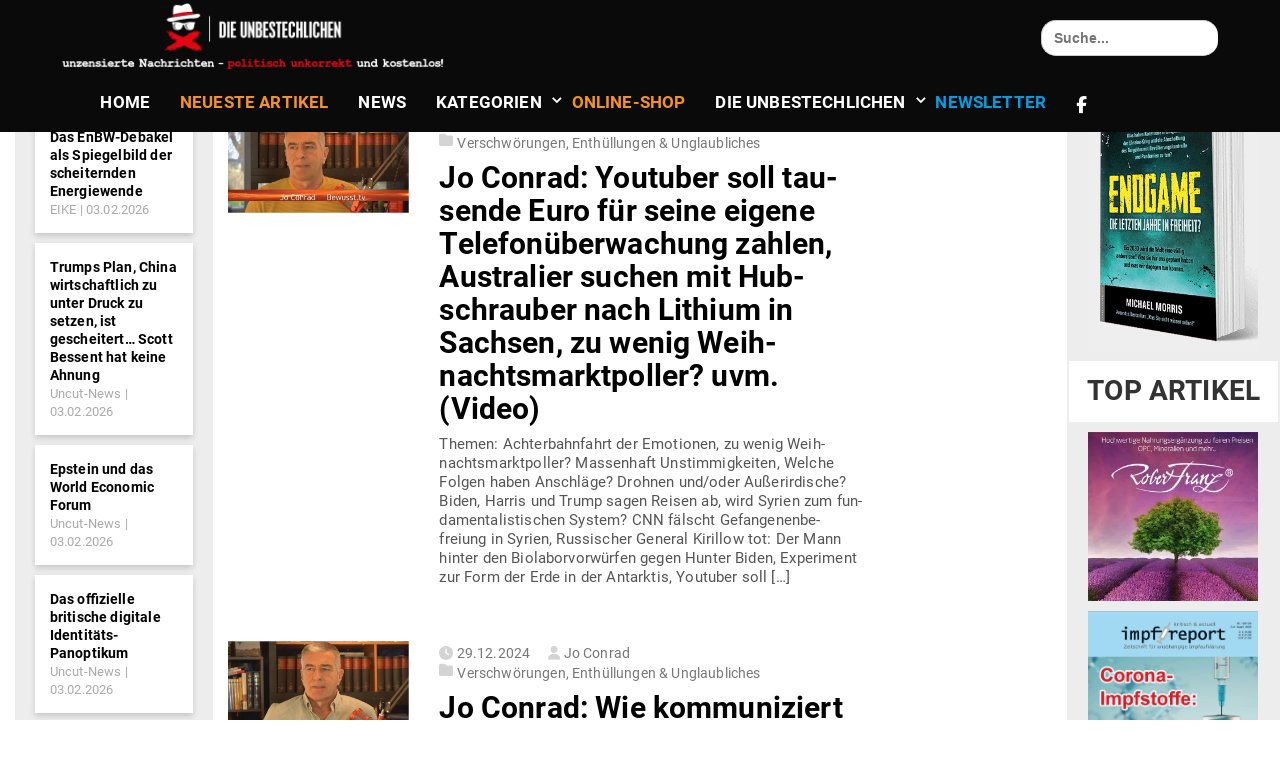

--- FILE ---
content_type: text/html; charset=UTF-8
request_url: https://dieunbestechlichen.com/author/jo-conrad/page/11/
body_size: 74254
content:
	<!DOCTYPE html>
<html lang="de">
	<head> <script type="text/javascript">
/* <![CDATA[ */
var gform;gform||(document.addEventListener("gform_main_scripts_loaded",function(){gform.scriptsLoaded=!0}),document.addEventListener("gform/theme/scripts_loaded",function(){gform.themeScriptsLoaded=!0}),window.addEventListener("DOMContentLoaded",function(){gform.domLoaded=!0}),gform={domLoaded:!1,scriptsLoaded:!1,themeScriptsLoaded:!1,isFormEditor:()=>"function"==typeof InitializeEditor,callIfLoaded:function(o){return!(!gform.domLoaded||!gform.scriptsLoaded||!gform.themeScriptsLoaded&&!gform.isFormEditor()||(gform.isFormEditor()&&console.warn("The use of gform.initializeOnLoaded() is deprecated in the form editor context and will be removed in Gravity Forms 3.1."),o(),0))},initializeOnLoaded:function(o){gform.callIfLoaded(o)||(document.addEventListener("gform_main_scripts_loaded",()=>{gform.scriptsLoaded=!0,gform.callIfLoaded(o)}),document.addEventListener("gform/theme/scripts_loaded",()=>{gform.themeScriptsLoaded=!0,gform.callIfLoaded(o)}),window.addEventListener("DOMContentLoaded",()=>{gform.domLoaded=!0,gform.callIfLoaded(o)}))},hooks:{action:{},filter:{}},addAction:function(o,r,e,t){gform.addHook("action",o,r,e,t)},addFilter:function(o,r,e,t){gform.addHook("filter",o,r,e,t)},doAction:function(o){gform.doHook("action",o,arguments)},applyFilters:function(o){return gform.doHook("filter",o,arguments)},removeAction:function(o,r){gform.removeHook("action",o,r)},removeFilter:function(o,r,e){gform.removeHook("filter",o,r,e)},addHook:function(o,r,e,t,n){null==gform.hooks[o][r]&&(gform.hooks[o][r]=[]);var d=gform.hooks[o][r];null==n&&(n=r+"_"+d.length),gform.hooks[o][r].push({tag:n,callable:e,priority:t=null==t?10:t})},doHook:function(r,o,e){var t;if(e=Array.prototype.slice.call(e,1),null!=gform.hooks[r][o]&&((o=gform.hooks[r][o]).sort(function(o,r){return o.priority-r.priority}),o.forEach(function(o){"function"!=typeof(t=o.callable)&&(t=window[t]),"action"==r?t.apply(null,e):e[0]=t.apply(null,e)})),"filter"==r)return e[0]},removeHook:function(o,r,t,n){var e;null!=gform.hooks[o][r]&&(e=(e=gform.hooks[o][r]).filter(function(o,r,e){return!!(null!=n&&n!=o.tag||null!=t&&t!=o.priority)}),gform.hooks[o][r]=e)}});
/* ]]> */
</script>
<meta charset="UTF-8"><script>if(navigator.userAgent.match(/MSIE|Internet Explorer/i)||navigator.userAgent.match(/Trident\/7\..*?rv:11/i)){var href=document.location.href;if(!href.match(/[?&]nowprocket/)){if(href.indexOf("?")==-1){if(href.indexOf("#")==-1){document.location.href=href+"?nowprocket=1"}else{document.location.href=href.replace("#","?nowprocket=1#")}}else{if(href.indexOf("#")==-1){document.location.href=href+"&nowprocket=1"}else{document.location.href=href.replace("#","&nowprocket=1#")}}}}</script><script>(()=>{class RocketLazyLoadScripts{constructor(){this.v="2.0.4",this.userEvents=["keydown","keyup","mousedown","mouseup","mousemove","mouseover","mouseout","touchmove","touchstart","touchend","touchcancel","wheel","click","dblclick","input"],this.attributeEvents=["onblur","onclick","oncontextmenu","ondblclick","onfocus","onmousedown","onmouseenter","onmouseleave","onmousemove","onmouseout","onmouseover","onmouseup","onmousewheel","onscroll","onsubmit"]}async t(){this.i(),this.o(),/iP(ad|hone)/.test(navigator.userAgent)&&this.h(),this.u(),this.l(this),this.m(),this.k(this),this.p(this),this._(),await Promise.all([this.R(),this.L()]),this.lastBreath=Date.now(),this.S(this),this.P(),this.D(),this.O(),this.M(),await this.C(this.delayedScripts.normal),await this.C(this.delayedScripts.defer),await this.C(this.delayedScripts.async),await this.T(),await this.F(),await this.j(),await this.A(),window.dispatchEvent(new Event("rocket-allScriptsLoaded")),this.everythingLoaded=!0,this.lastTouchEnd&&await new Promise(t=>setTimeout(t,500-Date.now()+this.lastTouchEnd)),this.I(),this.H(),this.U(),this.W()}i(){this.CSPIssue=sessionStorage.getItem("rocketCSPIssue"),document.addEventListener("securitypolicyviolation",t=>{this.CSPIssue||"script-src-elem"!==t.violatedDirective||"data"!==t.blockedURI||(this.CSPIssue=!0,sessionStorage.setItem("rocketCSPIssue",!0))},{isRocket:!0})}o(){window.addEventListener("pageshow",t=>{this.persisted=t.persisted,this.realWindowLoadedFired=!0},{isRocket:!0}),window.addEventListener("pagehide",()=>{this.onFirstUserAction=null},{isRocket:!0})}h(){let t;function e(e){t=e}window.addEventListener("touchstart",e,{isRocket:!0}),window.addEventListener("touchend",function i(o){o.changedTouches[0]&&t.changedTouches[0]&&Math.abs(o.changedTouches[0].pageX-t.changedTouches[0].pageX)<10&&Math.abs(o.changedTouches[0].pageY-t.changedTouches[0].pageY)<10&&o.timeStamp-t.timeStamp<200&&(window.removeEventListener("touchstart",e,{isRocket:!0}),window.removeEventListener("touchend",i,{isRocket:!0}),"INPUT"===o.target.tagName&&"text"===o.target.type||(o.target.dispatchEvent(new TouchEvent("touchend",{target:o.target,bubbles:!0})),o.target.dispatchEvent(new MouseEvent("mouseover",{target:o.target,bubbles:!0})),o.target.dispatchEvent(new PointerEvent("click",{target:o.target,bubbles:!0,cancelable:!0,detail:1,clientX:o.changedTouches[0].clientX,clientY:o.changedTouches[0].clientY})),event.preventDefault()))},{isRocket:!0})}q(t){this.userActionTriggered||("mousemove"!==t.type||this.firstMousemoveIgnored?"keyup"===t.type||"mouseover"===t.type||"mouseout"===t.type||(this.userActionTriggered=!0,this.onFirstUserAction&&this.onFirstUserAction()):this.firstMousemoveIgnored=!0),"click"===t.type&&t.preventDefault(),t.stopPropagation(),t.stopImmediatePropagation(),"touchstart"===this.lastEvent&&"touchend"===t.type&&(this.lastTouchEnd=Date.now()),"click"===t.type&&(this.lastTouchEnd=0),this.lastEvent=t.type,t.composedPath&&t.composedPath()[0].getRootNode()instanceof ShadowRoot&&(t.rocketTarget=t.composedPath()[0]),this.savedUserEvents.push(t)}u(){this.savedUserEvents=[],this.userEventHandler=this.q.bind(this),this.userEvents.forEach(t=>window.addEventListener(t,this.userEventHandler,{passive:!1,isRocket:!0})),document.addEventListener("visibilitychange",this.userEventHandler,{isRocket:!0})}U(){this.userEvents.forEach(t=>window.removeEventListener(t,this.userEventHandler,{passive:!1,isRocket:!0})),document.removeEventListener("visibilitychange",this.userEventHandler,{isRocket:!0}),this.savedUserEvents.forEach(t=>{(t.rocketTarget||t.target).dispatchEvent(new window[t.constructor.name](t.type,t))})}m(){const t="return false",e=Array.from(this.attributeEvents,t=>"data-rocket-"+t),i="["+this.attributeEvents.join("],[")+"]",o="[data-rocket-"+this.attributeEvents.join("],[data-rocket-")+"]",s=(e,i,o)=>{o&&o!==t&&(e.setAttribute("data-rocket-"+i,o),e["rocket"+i]=new Function("event",o),e.setAttribute(i,t))};new MutationObserver(t=>{for(const n of t)"attributes"===n.type&&(n.attributeName.startsWith("data-rocket-")||this.everythingLoaded?n.attributeName.startsWith("data-rocket-")&&this.everythingLoaded&&this.N(n.target,n.attributeName.substring(12)):s(n.target,n.attributeName,n.target.getAttribute(n.attributeName))),"childList"===n.type&&n.addedNodes.forEach(t=>{if(t.nodeType===Node.ELEMENT_NODE)if(this.everythingLoaded)for(const i of[t,...t.querySelectorAll(o)])for(const t of i.getAttributeNames())e.includes(t)&&this.N(i,t.substring(12));else for(const e of[t,...t.querySelectorAll(i)])for(const t of e.getAttributeNames())this.attributeEvents.includes(t)&&s(e,t,e.getAttribute(t))})}).observe(document,{subtree:!0,childList:!0,attributeFilter:[...this.attributeEvents,...e]})}I(){this.attributeEvents.forEach(t=>{document.querySelectorAll("[data-rocket-"+t+"]").forEach(e=>{this.N(e,t)})})}N(t,e){const i=t.getAttribute("data-rocket-"+e);i&&(t.setAttribute(e,i),t.removeAttribute("data-rocket-"+e))}k(t){Object.defineProperty(HTMLElement.prototype,"onclick",{get(){return this.rocketonclick||null},set(e){this.rocketonclick=e,this.setAttribute(t.everythingLoaded?"onclick":"data-rocket-onclick","this.rocketonclick(event)")}})}S(t){function e(e,i){let o=e[i];e[i]=null,Object.defineProperty(e,i,{get:()=>o,set(s){t.everythingLoaded?o=s:e["rocket"+i]=o=s}})}e(document,"onreadystatechange"),e(window,"onload"),e(window,"onpageshow");try{Object.defineProperty(document,"readyState",{get:()=>t.rocketReadyState,set(e){t.rocketReadyState=e},configurable:!0}),document.readyState="loading"}catch(t){console.log("WPRocket DJE readyState conflict, bypassing")}}l(t){this.originalAddEventListener=EventTarget.prototype.addEventListener,this.originalRemoveEventListener=EventTarget.prototype.removeEventListener,this.savedEventListeners=[],EventTarget.prototype.addEventListener=function(e,i,o){o&&o.isRocket||!t.B(e,this)&&!t.userEvents.includes(e)||t.B(e,this)&&!t.userActionTriggered||e.startsWith("rocket-")||t.everythingLoaded?t.originalAddEventListener.call(this,e,i,o):(t.savedEventListeners.push({target:this,remove:!1,type:e,func:i,options:o}),"mouseenter"!==e&&"mouseleave"!==e||t.originalAddEventListener.call(this,e,t.savedUserEvents.push,o))},EventTarget.prototype.removeEventListener=function(e,i,o){o&&o.isRocket||!t.B(e,this)&&!t.userEvents.includes(e)||t.B(e,this)&&!t.userActionTriggered||e.startsWith("rocket-")||t.everythingLoaded?t.originalRemoveEventListener.call(this,e,i,o):t.savedEventListeners.push({target:this,remove:!0,type:e,func:i,options:o})}}J(t,e){this.savedEventListeners=this.savedEventListeners.filter(i=>{let o=i.type,s=i.target||window;return e!==o||t!==s||(this.B(o,s)&&(i.type="rocket-"+o),this.$(i),!1)})}H(){EventTarget.prototype.addEventListener=this.originalAddEventListener,EventTarget.prototype.removeEventListener=this.originalRemoveEventListener,this.savedEventListeners.forEach(t=>this.$(t))}$(t){t.remove?this.originalRemoveEventListener.call(t.target,t.type,t.func,t.options):this.originalAddEventListener.call(t.target,t.type,t.func,t.options)}p(t){let e;function i(e){return t.everythingLoaded?e:e.split(" ").map(t=>"load"===t||t.startsWith("load.")?"rocket-jquery-load":t).join(" ")}function o(o){function s(e){const s=o.fn[e];o.fn[e]=o.fn.init.prototype[e]=function(){return this[0]===window&&t.userActionTriggered&&("string"==typeof arguments[0]||arguments[0]instanceof String?arguments[0]=i(arguments[0]):"object"==typeof arguments[0]&&Object.keys(arguments[0]).forEach(t=>{const e=arguments[0][t];delete arguments[0][t],arguments[0][i(t)]=e})),s.apply(this,arguments),this}}if(o&&o.fn&&!t.allJQueries.includes(o)){const e={DOMContentLoaded:[],"rocket-DOMContentLoaded":[]};for(const t in e)document.addEventListener(t,()=>{e[t].forEach(t=>t())},{isRocket:!0});o.fn.ready=o.fn.init.prototype.ready=function(i){function s(){parseInt(o.fn.jquery)>2?setTimeout(()=>i.bind(document)(o)):i.bind(document)(o)}return"function"==typeof i&&(t.realDomReadyFired?!t.userActionTriggered||t.fauxDomReadyFired?s():e["rocket-DOMContentLoaded"].push(s):e.DOMContentLoaded.push(s)),o([])},s("on"),s("one"),s("off"),t.allJQueries.push(o)}e=o}t.allJQueries=[],o(window.jQuery),Object.defineProperty(window,"jQuery",{get:()=>e,set(t){o(t)}})}P(){const t=new Map;document.write=document.writeln=function(e){const i=document.currentScript,o=document.createRange(),s=i.parentElement;let n=t.get(i);void 0===n&&(n=i.nextSibling,t.set(i,n));const c=document.createDocumentFragment();o.setStart(c,0),c.appendChild(o.createContextualFragment(e)),s.insertBefore(c,n)}}async R(){return new Promise(t=>{this.userActionTriggered?t():this.onFirstUserAction=t})}async L(){return new Promise(t=>{document.addEventListener("DOMContentLoaded",()=>{this.realDomReadyFired=!0,t()},{isRocket:!0})})}async j(){return this.realWindowLoadedFired?Promise.resolve():new Promise(t=>{window.addEventListener("load",t,{isRocket:!0})})}M(){this.pendingScripts=[];this.scriptsMutationObserver=new MutationObserver(t=>{for(const e of t)e.addedNodes.forEach(t=>{"SCRIPT"!==t.tagName||t.noModule||t.isWPRocket||this.pendingScripts.push({script:t,promise:new Promise(e=>{const i=()=>{const i=this.pendingScripts.findIndex(e=>e.script===t);i>=0&&this.pendingScripts.splice(i,1),e()};t.addEventListener("load",i,{isRocket:!0}),t.addEventListener("error",i,{isRocket:!0}),setTimeout(i,1e3)})})})}),this.scriptsMutationObserver.observe(document,{childList:!0,subtree:!0})}async F(){await this.X(),this.pendingScripts.length?(await this.pendingScripts[0].promise,await this.F()):this.scriptsMutationObserver.disconnect()}D(){this.delayedScripts={normal:[],async:[],defer:[]},document.querySelectorAll("script[type$=rocketlazyloadscript]").forEach(t=>{t.hasAttribute("data-rocket-src")?t.hasAttribute("async")&&!1!==t.async?this.delayedScripts.async.push(t):t.hasAttribute("defer")&&!1!==t.defer||"module"===t.getAttribute("data-rocket-type")?this.delayedScripts.defer.push(t):this.delayedScripts.normal.push(t):this.delayedScripts.normal.push(t)})}async _(){await this.L();let t=[];document.querySelectorAll("script[type$=rocketlazyloadscript][data-rocket-src]").forEach(e=>{let i=e.getAttribute("data-rocket-src");if(i&&!i.startsWith("data:")){i.startsWith("//")&&(i=location.protocol+i);try{const o=new URL(i).origin;o!==location.origin&&t.push({src:o,crossOrigin:e.crossOrigin||"module"===e.getAttribute("data-rocket-type")})}catch(t){}}}),t=[...new Map(t.map(t=>[JSON.stringify(t),t])).values()],this.Y(t,"preconnect")}async G(t){if(await this.K(),!0!==t.noModule||!("noModule"in HTMLScriptElement.prototype))return new Promise(e=>{let i;function o(){(i||t).setAttribute("data-rocket-status","executed"),e()}try{if(navigator.userAgent.includes("Firefox/")||""===navigator.vendor||this.CSPIssue)i=document.createElement("script"),[...t.attributes].forEach(t=>{let e=t.nodeName;"type"!==e&&("data-rocket-type"===e&&(e="type"),"data-rocket-src"===e&&(e="src"),i.setAttribute(e,t.nodeValue))}),t.text&&(i.text=t.text),t.nonce&&(i.nonce=t.nonce),i.hasAttribute("src")?(i.addEventListener("load",o,{isRocket:!0}),i.addEventListener("error",()=>{i.setAttribute("data-rocket-status","failed-network"),e()},{isRocket:!0}),setTimeout(()=>{i.isConnected||e()},1)):(i.text=t.text,o()),i.isWPRocket=!0,t.parentNode.replaceChild(i,t);else{const i=t.getAttribute("data-rocket-type"),s=t.getAttribute("data-rocket-src");i?(t.type=i,t.removeAttribute("data-rocket-type")):t.removeAttribute("type"),t.addEventListener("load",o,{isRocket:!0}),t.addEventListener("error",i=>{this.CSPIssue&&i.target.src.startsWith("data:")?(console.log("WPRocket: CSP fallback activated"),t.removeAttribute("src"),this.G(t).then(e)):(t.setAttribute("data-rocket-status","failed-network"),e())},{isRocket:!0}),s?(t.fetchPriority="high",t.removeAttribute("data-rocket-src"),t.src=s):t.src="data:text/javascript;base64,"+window.btoa(unescape(encodeURIComponent(t.text)))}}catch(i){t.setAttribute("data-rocket-status","failed-transform"),e()}});t.setAttribute("data-rocket-status","skipped")}async C(t){const e=t.shift();return e?(e.isConnected&&await this.G(e),this.C(t)):Promise.resolve()}O(){this.Y([...this.delayedScripts.normal,...this.delayedScripts.defer,...this.delayedScripts.async],"preload")}Y(t,e){this.trash=this.trash||[];let i=!0;var o=document.createDocumentFragment();t.forEach(t=>{const s=t.getAttribute&&t.getAttribute("data-rocket-src")||t.src;if(s&&!s.startsWith("data:")){const n=document.createElement("link");n.href=s,n.rel=e,"preconnect"!==e&&(n.as="script",n.fetchPriority=i?"high":"low"),t.getAttribute&&"module"===t.getAttribute("data-rocket-type")&&(n.crossOrigin=!0),t.crossOrigin&&(n.crossOrigin=t.crossOrigin),t.integrity&&(n.integrity=t.integrity),t.nonce&&(n.nonce=t.nonce),o.appendChild(n),this.trash.push(n),i=!1}}),document.head.appendChild(o)}W(){this.trash.forEach(t=>t.remove())}async T(){try{document.readyState="interactive"}catch(t){}this.fauxDomReadyFired=!0;try{await this.K(),this.J(document,"readystatechange"),document.dispatchEvent(new Event("rocket-readystatechange")),await this.K(),document.rocketonreadystatechange&&document.rocketonreadystatechange(),await this.K(),this.J(document,"DOMContentLoaded"),document.dispatchEvent(new Event("rocket-DOMContentLoaded")),await this.K(),this.J(window,"DOMContentLoaded"),window.dispatchEvent(new Event("rocket-DOMContentLoaded"))}catch(t){console.error(t)}}async A(){try{document.readyState="complete"}catch(t){}try{await this.K(),this.J(document,"readystatechange"),document.dispatchEvent(new Event("rocket-readystatechange")),await this.K(),document.rocketonreadystatechange&&document.rocketonreadystatechange(),await this.K(),this.J(window,"load"),window.dispatchEvent(new Event("rocket-load")),await this.K(),window.rocketonload&&window.rocketonload(),await this.K(),this.allJQueries.forEach(t=>t(window).trigger("rocket-jquery-load")),await this.K(),this.J(window,"pageshow");const t=new Event("rocket-pageshow");t.persisted=this.persisted,window.dispatchEvent(t),await this.K(),window.rocketonpageshow&&window.rocketonpageshow({persisted:this.persisted})}catch(t){console.error(t)}}async K(){Date.now()-this.lastBreath>45&&(await this.X(),this.lastBreath=Date.now())}async X(){return document.hidden?new Promise(t=>setTimeout(t)):new Promise(t=>requestAnimationFrame(t))}B(t,e){return e===document&&"readystatechange"===t||(e===document&&"DOMContentLoaded"===t||(e===window&&"DOMContentLoaded"===t||(e===window&&"load"===t||e===window&&"pageshow"===t)))}static run(){(new RocketLazyLoadScripts).t()}}RocketLazyLoadScripts.run()})();</script>
				
		<meta name="viewport" content="width=device-width, initial-scale=1">
		<meta name='robots' content='index, follow, max-image-preview:large, max-snippet:-1, max-video-preview:-1' />
<script type="rocketlazyloadscript">window._wca = window._wca || [];</script>

	<!-- This site is optimized with the Yoast SEO plugin v26.8 - https://yoast.com/product/yoast-seo-wordpress/ -->
	<title>Jo Conrad, Author at Die Unbestechlichen - Seite 11 von 40</title>
<style id="rocket-critical-css">.wp-block-button__link{align-content:center;box-sizing:border-box;display:inline-block;height:100%;text-align:center;word-break:break-word}.wp-block-image img{box-sizing:border-box;height:auto;max-width:100%;vertical-align:bottom}ul{box-sizing:border-box}.entry-content{counter-reset:footnotes}:root{--wp--preset--font-size--normal:16px;--wp--preset--font-size--huge:42px}.has-text-align-center{text-align:center}.screen-reader-text{border:0;clip-path:inset(50%);height:1px;margin:-1px;overflow:hidden;padding:0;position:absolute;width:1px;word-wrap:normal!important}#altEmail_container,.altEmail_container{position:absolute!important;overflow:hidden!important;display:inline!important;height:1px!important;width:1px!important;z-index:-1000!important}body{--sr-7-css-loaded:1}html{overflow-x:hidden}html body{overflow-x:hidden;font-size:15px}#topbutton{position:fixed;display:none;height:40px;width:40px;line-height:40px;right:15px;bottom:15px;z-index:1;background:#fff;border-radius:50%;text-decoration:none;color:#ffffff;text-align:center}#topbutton .fa-chevron-up:before{content:"";background-image:url(/wp-content/uploads/2022/02/Gruppe-6@2x-1.png);background-repeat:no-repeat;background-size:30px 18px;width:30px;height:18px;position:absolute;top:20%;bottom:0;right:5px}.orange-text a{color:#f4931e!important}.vct-cart-items-count{color:black!important}@media only screen and (min-width:992px){html body:not(.menu-sandwich) #main-menu{display:-webkit-box;display:-ms-flexbox;display:flex;margin-left:0%;-webkit-box-pack:center;-ms-flex-pack:center;justify-content:center;max-height:60px}body:not(.menu-sandwich) #main-menu .header-widgetised-area{position:absolute;right:2%}body:not(.menu-sandwich) #main-menu ul li.menu-item-has-children>a:before{text-transform:initial}html body:not(.menu-sandwich) #main-menu ul.nav>li{position:inherit;text-transform:uppercase}body:not(.menu-sandwich) #main-menu ul li ul.sub-menu{width:100%;text-align:center;margin-top:0;border-top:1px solid #2c2c2c}body:not(.menu-sandwich) #main-menu ul li ul li{display:inline-block;text-transform:capitalize}body:not(.menu-sandwich) header:not(.sticky) .navbar-brand{max-width:unset!important;display:block}body:not(.menu-sandwich) header:not(.sticky) .navbar-header{float:none;margin:0 auto}html body:not(.menu-sandwich) #main-menu>ul{text-align:center}body:not(.menu-sandwich) #main-menu ul li ul.sub-menu{display:-webkit-box!important;display:-ms-flexbox!important;display:flex!important}body:not(.menu-sandwich) #main-menu ul li ul li{width:25%}body:not(.menu-sandwich) #main-menu ul li ul li.red>a{background-color:#C62622!important;color:white!important}body:not(.menu-sandwich) #main-menu ul li ul li.green>a{background-color:#0ED400!important;color:white!important}body:not(.menu-sandwich) #main-menu ul li ul li.yellow>a{background-color:#f7931e!important;color:white!important}body:not(.menu-sandwich) #main-menu ul li ul li.purple>a{background-color:#2b2baa!important;color:white!important}}.navbar .vct-cart-wrapper{display:none!important}.vct-cart-wrapper{float:none!important}.grid-post-details{color:black!important}.vc_grid-item:not(.author-article-item) .grid-post-details{margin:-10px -10px -25px -10px!important}.grid-post-details{padding:20px 20px 40px 20px;min-height:175px}.grid-post-details .category{opacity:0.7;padding-bottom:5px;font-size:80%}.grid-post-details .title{min-height:80px}.grid-post-details .title a{font-size:95%;text-transform:uppercase;color:black;font-weight:600}.wrapper-details{position:absolute;bottom:20px}.wrapper-details .date,.wrapper-details .author{display:inline-block;margin-right:30px;font-size:70%;opacity:0.7}.wrapper-details .date:before,.wrapper-details .author:before{font-style:normal;display:inline-block;text-decoration:inherit;width:inherit;height:inherit;font-size:1em;text-align:center;text-rendering:optimizelegibility;font-family:'Font Awesome 5 Free';font-weight:900;margin-right:10px}.wrapper-details .date:before{content:"\f017"}.wrapper-details .author:before{content:"\f007"}.grid-post-home .vc_gitem-zone{overflow:initial}html body a:focus{text-decoration:none}input[type='checkbox']{position:relative}input[type=checkbox]:before{content:"";display:block;position:absolute;width:18px;height:19px;top:-1px;left:0;border:2px solid #333;border-radius:3px;background-color:white}input[type=checkbox]:checked:after{content:"";display:block;width:5px;height:10px;border:solid #ee3333;border-width:0 2px 2px 0;-webkit-transform:rotate(45deg);-ms-transform:rotate(45deg);transform:rotate(45deg);position:absolute;top:2px;left:6px}.newsletter_wrapper .gfield_label{display:none!important}.newsletter .gfield_consent_label{color:white;margin-left:5px}.newsletter .gfield_consent_label a{color:#C62622!important}.gform_wrapper.gravity-theme .newsletter .gfield input.medium{width:calc(25% - 16px / 2)}div.wpra-list-template .wpra-item-list>li.wpra-item>div.wprss-feed-meta>span a{font-weight:100;font-size:100%}@media only screen and (max-width:767px){.col-md-8.col-md-push-2{width:100%}html .visualcomposerstarter .vct-cart-wrapper{padding-right:20px}}.square{margin-left:-20px;display:block;position:absolute;height:0%;width:100%;bottom:100%}.kategorien-menu-wrapper>.product_cat .children>li{display:none}.kategorien-menu-wrapper>.product_cat>ul>li.first .children:after{content:"\2023";font-size:25px;position:absolute;right:0;top:5px}html body .kategorien-menu-wrapper .product_cat>ul li{padding-bottom:0;margin-bottom:0}html body .kategorien-menu-wrapper ul li a{margin-left:0!important}.kategorien-menu-wrapper li{background-color:transparent!important;border:0px solid transparent!important;box-shadow:unset!important}.kategorien-menu-wrapper .product_cat{visibility:collapse}.kategorien-menu-wrapper .product_cat ul{visibility:visible}.row .secondary-sidebar-widget-area .widget,.row .sidebar-widget-area .widget{padding-top:0;margin-bottom:0;padding-top:0;border-right:#ededed solid 1px}.col-md-2.col-md-pull-8 .sidebar-widget-area ul li .wprss-feed-meta .feed-source a,.col-md-2.col-md-pull-8 .sidebar-widget-area ul li .wprss-feed-meta .feed-date,div.wpra-list-template .wpra-item-list>li.wpra-item>div.wprss-feed-meta>span:not(:last-child):after{color:#aaaaaa}.row .sidebar-widget-area .widget h2{background-color:white;margin-left:-12%;margin-right:-11%;padding:15px;text-transform:uppercase}.row .sidebar-widget-area .widget .kategorien-menu-wrapper h2{background:transparent;margin-left:0;margin-right:0;margin-bottom:0;padding-bottom:0;padding-left:0}.row .secondary-sidebar-widget-area .widget h2{background-color:white;margin-right:-12%;margin-left:-11%;padding:15px;text-transform:uppercase}header:not(.sticky) .site-branding-sticky{display:none}@media only screen and (min-width:768px){.menu-shop-top-menu-container li:nth-child(1) img,}.kategorien-menu-wrapper,body:not(.woocommerce-page) .invisible-pages,body:not(.page-id-841032) .invisible-pages{display:none}@media only screen and (min-width:992px){html body h1,.row .secondary-sidebar-widget-area .widget h2,.row .sidebar-widget-area .widget h2{font-size:28px;text-transform:uppercase}html body h1,.row .secondary-sidebar-widget-area .widget h2,.row .sidebar-widget-area .widget h2{min-height:61px}body:not(.menu-sandwich) .header-widgetised-area{float:right}body:not(.menu-sandwich) .header-widgetised-area .widget{float:left;margin-bottom:0}body:not(.menu-sandwich) .navbar-header{max-width:25%}body:not(.menu-sandwich) .navbar-header img{max-width:100%;height:auto}body:not(.menu-sandwich) .navbar-toggle{display:none!important}body:not(.menu-sandwich) #main-menu{text-align:right;position:static;width:auto;background:none;padding:0;overflow-y:inherit;margin-left:28%}body:not(.menu-sandwich) #main-menu .header-widgetised-area{float:right;margin:7.5px 0 7.5px 20px;text-align:left}body:not(.menu-sandwich) #main-menu .button-close{display:none}body:not(.menu-sandwich) #main-menu .dropdown-toggle{display:none}body:not(.menu-sandwich) #main-menu>ul{display:inline-block;margin:7.5px 0;text-align:left}body:not(.menu-sandwich) #main-menu>ul>li{font-size:18px}body:not(.menu-sandwich) #main-menu>ul>li a{padding:0.55em 0.83em}body:not(.menu-sandwich) #main-menu>ul>li>a{line-height:1em;color:#555}body:not(.menu-sandwich) #main-menu>ul>li.menu-item-has-children>a:before{top:1.3em!important;-webkit-transform:rotate(0deg)!important;-ms-transform:rotate(0deg)!important;transform:rotate(0deg)!important;font-size:0.55em!important;margin-top:0!important}body:not(.menu-sandwich) #main-menu>ul>li>ul{top:100%!important;left:0;margin-top:10px}body:not(.menu-sandwich) #main-menu ul li.menu-item-has-children>a{padding-right:2.05em;margin-right:0}body:not(.menu-sandwich) #main-menu ul li.menu-item-has-children>a:before{content:'\71';top:50%;right:1.5em;margin-top:-10px;font-family:'Visual Composer Starter Font';font-size:0.7em;position:absolute;-webkit-transform:rotate(90deg);-ms-transform:rotate(90deg);transform:rotate(90deg)}body:not(.menu-sandwich) #main-menu ul li ul{display:block!important;padding:0;visibility:hidden;opacity:0;z-index:100;position:absolute;right:100%;top:0;width:13.75rem;background-color:#fff;-webkit-box-shadow:0 0 5px rgba(0,0,0,0.2);box-shadow:0 0 5px rgba(0,0,0,0.2)}body:not(.menu-sandwich) #main-menu ul li ul li{position:relative;padding:0}body:not(.menu-sandwich) #main-menu ul li ul li a{padding:12px 18px;display:block;line-height:1.7;color:#555}#main-menu ul li a{font-size:0.875em}li.mobile-menu-search.astm-search-menu.is-menu.is-dropdown.menu-item{display:none}}@media (max-width:992px){#menu-primary-menu li.mobile-menu-search{display:none}html .navbar-wrapper .navbar-header .navbar-toggle{display:inline-block}.astm-search-menu-wrapper.is-menu-wrapper{top:15}html .navbar-wrapper .navbar-header .navbar-toggle .icon-bar{background-color:#fff}html body h1,.row .secondary-sidebar-widget-area .widget h2,.row .sidebar-widget-area .widget h2{font-size:22px;text-transform:uppercase}html body h1,.row .secondary-sidebar-widget-area .widget h2,.row .sidebar-widget-area .widget h2{min-height:61px}}.open-combo-sub.red-text a{color:#009fe3!important}.red-text a{color:#e20917!important}.combo-sub-popup-wrapper{display:none}.combo-news .jetpack_subscription_widget #subscribe-submit{padding:16px 0px}.combo-sub-popup-wrapper .gform_footer{text-align:right}.is-form-style input.is-search-input{border-radius:15px!important}.is-form-style .is-search-submit{display:none}#main-menu .header-widgetised-area{margin-top:0!important}.combo-news{background:rgba(255,255,255,0.8)}.combo-news .jetpack_subscription_widget h2,.combo-news .jetpack_subscription_widget form #subscribe-text{display:none}.bg-black{background:black}.sidebar-widget-area section.widget:first-child{margin-bottom:0!important}.sidebar-widget-area section.widget{margin-bottom:10px!important}.gform_wrapper.gravity-theme input[type=email],.gform_wrapper.gravity-theme input[type=text],.gform_wrapper.gravity-theme textarea{color:black}html body .combo-news .ginput_container.ginput_container_consent{display:-webkit-box;display:-ms-flexbox;display:flex;-webkit-box-align:baseline;-ms-flex-align:baseline;align-items:baseline}@media only screen and (min-width:768px) and (max-width:999px){#main-menu{margin-left:0!important}#menu-primary-menu li{display:inline;width:auto}#menu-primary-menu li a{padding:8px!important;font-size:14px!important}.navbar-header{display:-webkit-box;display:-ms-flexbox;display:flex}.header-widgetised-area{position:absolute;top:20px;right:0}}@media only screen and (min-width:1000px) and (max-width:1300px){#main-menu{margin-left:0!important}#menu-primary-menu li{display:inline;width:auto}.header-widgetised-area{position:absolute;top:10px;right:0}body:not(.menu-sandwich) #main-menu ul li#menu-item-838464 ul li a{min-height:72px}body:not(.menu-sandwich) header:not(.sticky) .navbar-header{margin:0!important}body:not(.menu-sandwich) #main-menu>ul>li a{padding:10px!important;font-size:16px!important}#menu-primary-menu li.mobile-menu-search{display:none}}@media only screen and (min-width:1301px) and (max-width:1400px){html body:not(.menu-sandwich) div#main-menu{-webkit-box-pack:left;-ms-flex-pack:left;justify-content:left}body:not(.menu-sandwich) #main-menu>ul>li a{padding:10px!important;font-size:17px!important}#menu-primary-menu li.mobile-menu-search{display:none}}@media only screen and (min-width:1201px) and (max-width:1500px){body:not(.menu-sandwich) #main-menu>ul>li a{padding:15px!important;font-size:17px!important}#menu-primary-menu li.mobile-menu-search{display:none}body:not(.menu-sandwich) #main-menu ul li#menu-item-838464 ul li a{min-height:88px}}@media only screen and (min-width:768px) and (max-width:1500px){body:not(.menu-sandwich) div#main-menu ul li.menu-item-has-children>a:before{right:-0.5em}}html body .vc-gitem-zone-height-mode-auto.vc-gitem-zone-height-mode-auto-16-9:before{padding-top:56.25%}html body .navbar-wrapper{padding:0px 15px}@media only screen and (min-width:768px){html body:not(.menu-sandwich) .navbar-header{max-width:35%}}body:not(.menu-sandwich) #main-menu>ul>li>a,body:not(.menu-sandwich) #main-menu ul li ul li a{font-weight:600}body:not(.menu-sandwich) #main-menu>ul>li>a{display:inline-block}.vc_grid-item .vc_gitem_row .grid-post-details{background-color:#ededed}html body .content-wrapper{padding:0px 15px 1px 15px}.col-md-8.col-md-push-2{padding-top:20px}html body .main-content{padding-bottom:0}.sidebar-widget-area .widget,.secondary-sidebar-widget-area .widget{padding-top:20px;border-top:none;margin-bottom:25px}.col-md-2.col-md-pull-8 .sidebar-widget-area,.secondary.col-md-2 .secondary-sidebar-widget-area{background-color:#ededed;padding-right:10%;padding-left:10%;height:100%}.col-md-2.col-md-pull-8 .sidebar-widget-area ul,.secondary.col-md-2 .secondary-sidebar-widget-area ul{list-style-type:none;padding:0!important}.col-md-2.col-md-pull-8 .sidebar-widget-area ul li{background:#FFFFFF 0% 0% no-repeat padding-box;box-shadow:0px 3px 6px #00000029;padding:15px;margin-bottom:10px}.kategorien-menu-wrapper .first.product_cat .first.cat-item{padding:10px 20px 10px 0!important;margin-bottom:0!important}.kategorien-menu-wrapper .first.product_cat .first.cat-item ul li{padding:5px 5px 5px 0!important}.col-md-2.col-md-pull-8 .sidebar-widget-area ul li a{color:#000000;font-weight:600;line-height:1.3;margin-bottom:15px;font-size:14px}.col-md-2.col-md-pull-8 .sidebar-widget-area ul li span{color:#000000}.secondary.col-md-2{padding-right:0;background-color:#ededed;padding-left:0}.container-fluid>.content-wrapper .row{display:-webkit-box;display:-ms-flexbox;display:flex;-ms-flex-wrap:wrap;flex-wrap:wrap}.footer-bottom{display:none}@media screen and (max-width:992px){.site-branding-sticky{display:block!important}header .navbar-brand>a>img{display:none!important}html body #main-menu{width:100%}html body{font-size:14px}html body h1{font-size:160%!important}html body h2{font-size:140%!important}html body h4{font-size:120%!important}html .visualcomposerstarter .navbar-wrapper{display:block}.inline-mobil{width:32%;display:inline-block!important}.sidebar-widget-area .kategorien-menu-wrapper{display:none}.kategorien-menu-wrapper{height:400px;overflow-x:scroll}}@media screen and (min-width:768px){html body:not(.menu-sandwich) .navbar-header .site-branding-sticky img{width:100%;padding-top:2px;padding-bottom:2px}html body .col-md-2.col-md-pull-8{padding-right:0}}@media screen and (max-width:767px){.navbar-brand img{padding-top:2px;padding-bottom:2px}}@media screen and (min-width:768px) and (max-width:992px){.navbar-brand{width:300px!important}html body:not(.menu-sandwich) .navbar-header{max-width:100%!important;width:100%}.site-branding-sticky{display:block!important}header .navbar-brand>a>img{display:none!important}}@media screen and (min-width:768px) and (max-width:1200px){.grid-post-home.vc_col-sm-4{width:50%}}@media screen and (max-width:992px){html body .col-md-2.col-md-pull-8{width:100%}html body .secondary.col-md-2{width:100%;padding-right:15px;padding-left:15px;background:transparent}html body .navbar-nav>li{float:none}.kategorien-menu-wrapper>h2{padding-left:40px;padding-top:20px}}@media screen and (min-width:992px){.kategorien-menu-wrapper{margin-right:-10%}}.invisible{display:none}.mobile-menu-search .is-search-form input{border:solid 1px black!important}html body .astm-search-menu-wrapper .mobile-menu-search .is-search-form{width:100vw;position:fixed;left:0;top:50px;background-color:white;padding:3px!important}.mobile-menu-search>a{line-height:49px!important}html body .astm-search-menu-wrapper .mobile-menu-search .search-close{position:absolute;right:15px;top:50px;left:0;color:black;background-color:white;margin-top:8px}html body .astm-search-menu-wrapper .mobile-menu-search .search-close:before,html body .astm-search-menu-wrapper .mobile-menu-search .search-close:after{background-color:black;border-color:black}@media screen and (min-width:769px){html body .astm-search-menu-wrapper .mobile-menu-search{display:none}}@media screen and (max-width:768px){html body .astm-search-menu-wrapper .mobile-menu-search{display:block!important;position:fixed;right:10px}}:root{--woocommerce:#720eec;--wc-green:#7ad03a;--wc-red:#a00;--wc-orange:#ffba00;--wc-blue:#2ea2cc;--wc-primary:#720eec;--wc-primary-text:#fcfbfe;--wc-secondary:#e9e6ed;--wc-secondary-text:#515151;--wc-highlight:#958e09;--wc-highligh-text:white;--wc-content-bg:#fff;--wc-subtext:#767676;--wc-form-border-color:rgba(32, 7, 7, 0.8);--wc-form-border-radius:4px;--wc-form-border-width:1px}:root{--woocommerce:#720eec;--wc-green:#7ad03a;--wc-red:#a00;--wc-orange:#ffba00;--wc-blue:#2ea2cc;--wc-primary:#720eec;--wc-primary-text:#fcfbfe;--wc-secondary:#e9e6ed;--wc-secondary-text:#515151;--wc-highlight:#958e09;--wc-highligh-text:white;--wc-content-bg:#fff;--wc-subtext:#767676;--wc-form-border-color:rgba(32, 7, 7, 0.8);--wc-form-border-radius:4px;--wc-form-border-width:1px}.screen-reader-text{clip:rect(1px,1px,1px,1px);height:1px;overflow:hidden;position:absolute!important;width:1px;word-wrap:normal!important}.is-menu a{background:0 0!important;outline:0}.is-screen-reader-text{border:0;clip:rect(1px,1px,1px,1px);-webkit-clip-path:inset(50%);clip-path:inset(50%);color:#000;height:1px;margin:-1px;overflow:hidden;padding:0;position:absolute!important;width:1px;word-wrap:normal!important;word-break:normal}.is-menu{position:relative}.is-menu a{line-height:1}.is-menu a::after,.is-menu a::before{display:none!important}.is-menu.is-dropdown form{display:none;min-width:310px;max-width:100%;position:absolute;right:0;top:100%;z-index:9}.search-close{display:none}.is-menu form label{margin:0;padding:0}.is-menu-wrapper{display:none;position:absolute;right:5px;top:5px;width:auto;z-index:9999}.search-close{width:20px;height:20px}.is-menu-wrapper .is-menu{float:right}.is-menu-wrapper .is-menu form{right:0;left:auto}.is-menu .search-icon-path{fill:#848484}.search-close{position:absolute;right:-22px;top:33%;z-index:99999}.is-menu.is-dropdown .search-close{top:calc(100% + 7px)}.search-close:after{border-left:2px solid #848484;content:'';height:20px;left:9px;position:absolute;-webkit-transform:rotate(45deg);-moz-transform:rotate(45deg);-ms-transform:rotate(45deg);-o-transform:rotate(45deg);transform:rotate(45deg)}.search-close:before{border-left:2px solid #848484;content:'';height:20px;left:9px;position:absolute;-webkit-transform:rotate(-45deg);-moz-transform:rotate(-45deg);-ms-transform:rotate(-45deg);-o-transform:rotate(-45deg);transform:rotate(-45deg)}@media screen and (max-width:910px){.is-menu form{left:0;min-width:50%;right:auto}.is-menu-wrapper{display:block}}.is-form-style label{display:inline-block!important}.is-form-style label{padding:0;vertical-align:middle;margin:0;width:100%;line-height:1}.is-form-style{line-height:1;position:relative;padding:0!important}.is-form-style.is-form-style-3 label{width:calc(100% - 36px)!important}.is-form-style input.is-search-input{background:#fff;background-image:none!important;color:#333;padding:0 12px;margin:0;outline:0!important;font-size:14px!important;height:36px;min-height:0;line-height:1;border-radius:0;border:1px solid #ccc!important;font-family:arial;width:100%;-webkit-box-sizing:border-box;-moz-box-sizing:border-box;box-sizing:border-box;-webkit-appearance:none;-webkit-border-radius:0}.is-form-style input.is-search-input::-ms-clear{display:none;width:0;height:0}.is-form-style input.is-search-input::-ms-reveal{display:none;width:0;height:0}.is-form-style input.is-search-input::-webkit-search-cancel-button,.is-form-style input.is-search-input::-webkit-search-decoration,.is-form-style input.is-search-input::-webkit-search-results-button,.is-form-style input.is-search-input::-webkit-search-results-decoration{display:none}.is-form-style.is-form-style-3 input.is-search-input{border-right:0!important}.is-form-style button.is-search-submit{background:0 0;border:0;box-shadow:none!important;opacity:1;padding:0!important;margin:0;line-height:0;outline:0;vertical-align:middle;width:36px;height:36px}.is-form-style .is-search-submit path{fill:#555}.is-search-icon{width:36px;padding-top:6px!important}.is-search-icon svg{width:22px;display:inline}.is-search-icon{display:inline-block!important;color:#666;background:#ededed;box-shadow:none!important;outline:0;margin:0;font-size:14px!important;border:1px solid #ccc;border-radius:0;line-height:1;height:36px;text-transform:capitalize;vertical-align:middle;-webkit-box-sizing:border-box;-moz-box-sizing:border-box;box-sizing:border-box}.screen-reader-text{clip:rect(1px,1px,1px,1px);height:1px;overflow:hidden;position:absolute!important;width:1px}.visualcomposerstarter .vct-cart-items-count{background:#2b4b80;color:#fff;width:25px;display:flex;justify-content:center;align-items:center;font-size:12px;border-radius:50%;line-height:2.1;margin-left:10px}.visualcomposerstarter .navbar-wrapper{display:flex}.visualcomposerstarter .navbar-header{flex:1 0 auto}.visualcomposerstarter .vct-cart-wrapper{display:flex;align-items:flex-end;flex:0 0 auto}.visualcomposerstarter .vct-cart-wrapper a{display:flex;justify-content:center;align-items:center;text-decoration:none}@media only screen and (min-width:768px){.visualcomposerstarter:not(.menu-sandwich) .navbar-wrapper{display:block}.visualcomposerstarter:not(.menu-sandwich) .vct-cart-wrapper{float:right}.visualcomposerstarter:not(.menu-sandwich) .vct-cart-wrapper a{height:55px}}@font-face{font-family:'Visual Composer Starter Font';font-display:swap;src:url(https://dieunbestechlichen.com/wp-content/themes/visual-composer-starter/fonts/visual-composer-starter-font.eot);src:url(https://dieunbestechlichen.com/wp-content/themes/visual-composer-starter/fonts/visual-composer-starter-font.eot?#iefix) format('embedded-opentype'),url(https://dieunbestechlichen.com/wp-content/themes/visual-composer-starter/fonts/visual-composer-starter-font.woff2) format('woff2'),url(https://dieunbestechlichen.com/wp-content/themes/visual-composer-starter/fonts/visual-composer-starter-font.woff) format('woff'),url(https://dieunbestechlichen.com/wp-content/themes/visual-composer-starter/fonts/visual-composer-starter-font.ttf) format('truetype'),url(https://dieunbestechlichen.com/wp-content/themes/visual-composer-starter/fonts/visual-composer-starter-font.svg#visual-composer-starter-font) format('svg')}[class*=" vct-icon-"]:before,[class^=vct-icon-]:before{font-family:"Visual Composer Starter Font"!important;font-style:normal!important;font-weight:400!important;font-variant:normal!important;text-transform:none!important;speak:none;line-height:1;-webkit-font-smoothing:antialiased;-moz-osx-font-smoothing:grayscale}.vct-icon-dropdown:before{content:"\71"}.vct-icon-close:before{content:"\72"}@font-face{font-family:Roboto;src:url(https://dieunbestechlichen.com/wp-content/themes/visual-composer-starter/fonts/default-fonts/Roboto/Roboto-Regular.ttf) format('truetype');font-weight:400;font-display:swap}@font-face{font-family:Roboto;src:url(https://dieunbestechlichen.com/wp-content/themes/visual-composer-starter/fonts/default-fonts/Roboto/Roboto-Bold.ttf) format('truetype');font-weight:700;font-display:swap}@font-face{font-family:Montserrat;src:url(https://dieunbestechlichen.com/wp-content/themes/visual-composer-starter/fonts/default-fonts/Montserrat/Montserrat-SemiBold.ttf) format('truetype');font-weight:600;font-display:swap}@font-face{font-family:Montserrat;src:url(https://dieunbestechlichen.com/wp-content/themes/visual-composer-starter/fonts/default-fonts/Montserrat/Montserrat-Bold.ttf) format('truetype');font-weight:700;font-display:swap}html{font-family:sans-serif;-ms-text-size-adjust:100%;-webkit-text-size-adjust:100%}body{margin:0}figure,header,nav,section{display:block}a{background-color:transparent}strong{font-weight:700}h1{font-size:2em;margin:.67em 0}img{border:0}svg:not(:root){overflow:hidden}figure{margin:1em 40px}button,input,textarea{color:inherit;font:inherit;margin:0}button{overflow:visible}button{text-transform:none}button,input[type=submit]{-webkit-appearance:button}button::-moz-focus-inner,input::-moz-focus-inner{border:0;padding:0}input{line-height:normal}input[type=checkbox]{box-sizing:border-box;padding:0}input[type=search]{-webkit-appearance:textfield;box-sizing:content-box}input[type=search]::-webkit-search-cancel-button,input[type=search]::-webkit-search-decoration{-webkit-appearance:none}fieldset{border:1px solid silver;margin:0 2px;padding:.35em .625em .75em}legend{border:0;padding:0}textarea{overflow:auto}table{border-collapse:collapse;border-spacing:0}td,th{padding:0}*{-webkit-box-sizing:border-box;-moz-box-sizing:border-box;box-sizing:border-box}:after,:before{-webkit-box-sizing:border-box;-moz-box-sizing:border-box;box-sizing:border-box}html{font-size:10px}body{font-family:"Helvetica Neue",Helvetica,Arial,sans-serif;font-size:14px;line-height:1.42857143;color:#555}button,input,textarea{font-family:inherit;font-size:inherit;line-height:inherit}a{color:#337ab7;text-decoration:none}a:focus{color:#23527c;text-decoration:underline}a:focus{outline:5px auto -webkit-focus-ring-color;outline-offset:-2px}figure{margin:0}img{vertical-align:middle}.sr-only{position:absolute;width:1px;height:1px;margin:-1px;padding:0;overflow:hidden;clip:rect(0,0,0,0);border:0}h1,h2,h4,h5{font-family:inherit;font-weight:500;line-height:1.1;color:inherit}h1,h2{margin-top:20px;margin-bottom:10px}h4,h5{margin-top:10px;margin-bottom:10px}h1{font-size:36px}h2{font-size:30px}h4{font-size:18px}h5{font-size:14px}p{margin:0 0 10px}ul{margin-top:0;margin-bottom:10px}ul ul{margin-bottom:0}.container{margin-right:auto;margin-left:auto;padding-left:15px;padding-right:15px}@media (min-width:768px){.container{width:750px}}@media (min-width:992px){.container{width:970px}}@media (min-width:1200px){.container{width:1170px}}.container-fluid{margin-right:auto;margin-left:auto;padding-left:15px;padding-right:15px}.row{margin-left:-15px;margin-right:-15px}.col-md-2,.col-md-8{position:relative;min-height:1px;padding-left:15px;padding-right:15px}@media (min-width:992px){.col-md-2,.col-md-8{float:left}.col-md-8{width:66.66666667%}.col-md-2{width:16.66666667%}.col-md-pull-8{right:66.66666667%}.col-md-push-2{left:16.66666667%}}table{background-color:transparent}th{text-align:left}fieldset{padding:0;margin:0;border:0;min-width:0}legend{display:block;width:100%;padding:0;margin-bottom:20px;font-size:21px;line-height:inherit;color:#333;border:0;border-bottom:1px solid #e5e5e5}label{display:inline-block;max-width:100%;margin-bottom:5px;font-weight:700}input[type=search]{-webkit-box-sizing:border-box;-moz-box-sizing:border-box;box-sizing:border-box}input[type=checkbox]{margin:4px 0 0;line-height:normal}input[type=search]{-webkit-appearance:none}.nav{margin-bottom:0;padding-left:0;list-style:none}.nav>li{position:relative;display:block}.nav>li>a{position:relative;display:block;padding:10px 15px}.navbar{position:relative;min-height:50px;margin-bottom:20px;border:1px solid transparent}@media (min-width:768px){.navbar{border-radius:4px}}@media (min-width:768px){.navbar-header{float:left}}.navbar-brand{float:left;padding:0;font-size:18px;line-height:20px;width:150px}@media (min-width:768px){.navbar-brand{width:auto;padding:0 15px}.navbar>.container-fluid .navbar-brand{margin-left:-15px}}.navbar-toggle{position:relative;float:right;margin-right:15px;padding:9px 10px;margin-top:8px;margin-bottom:8px;background-color:transparent;background-image:none;border:1px solid transparent;border-radius:4px}.navbar-toggle .icon-bar{display:block;width:22px;height:2px;border-radius:1px}.navbar-toggle .icon-bar+.icon-bar{margin-top:4px}@media (min-width:768px){.navbar-toggle{display:none}}.navbar-nav{margin:7.5px -15px}.navbar-nav>li>a{padding-top:10px;padding-bottom:10px;line-height:20px}@media (min-width:768px){.navbar-nav{float:left;margin:0}.navbar-nav>li{float:left}.navbar-nav>li>a{padding-top:15px;padding-bottom:15px}}.clearfix:after,.clearfix:before,.container-fluid:after,.container-fluid:before,.container:after,.container:before,.nav:after,.nav:before,.navbar-header:after,.navbar-header:before,.navbar:after,.navbar:before,.row:after,.row:before{content:" ";display:table}.clearfix:after,.container-fluid:after,.container:after,.nav:after,.navbar-header:after,.navbar:after,.row:after{clear:both}.invisible{visibility:hidden}html{font-size:16px;-webkit-font-smoothing:antialiased}body{font-size:100%;font-family:Roboto;line-height:1.7;color:#555;letter-spacing:.01rem}a{color:#557cbf}.screen-reader-text{clip:rect(1px,1px,1px,1px);height:1px;overflow:hidden;position:absolute!important;width:1px;word-wrap:normal!important}img{opacity:1}.navbar{border:none;border-radius:0;margin-bottom:0}.navbar.fixed{position:fixed;top:0;left:0}.navbar-wrapper{margin:0 -15px;padding:25px 15px}body.fixed-header .navbar{width:100%;z-index:999}.navbar-brand img{max-width:100%;height:auto}.navbar-toggle{margin-bottom:0}.navbar-toggle .icon-bar{width:20px;border-radius:0;background-color:#333}#main-menu{overflow-y:auto;position:fixed;top:0;bottom:0;left:100%;z-index:9999;height:100%;background-color:#333;padding:40px 30px 0 30px;width:270px}#main-menu .header-widgetised-area{margin:30px 0}#main-menu .header-widgetised-area .widget{margin-bottom:20px}#main-menu .button-close{width:16px;height:16px;margin-bottom:25px;color:#fff}#main-menu .dropdown-toggle{position:absolute;right:0;top:0;width:36px;line-height:1.45;border:none;background:0 0;-webkit-box-shadow:none;box-shadow:none;outline:0;font-family:'Visual Composer Starter Font';font-size:.64em;color:#fff}#main-menu ul li{position:relative}#main-menu ul li a{color:#ccc;line-height:1.2}#main-menu ul li.current-menu-item>a{color:#fff}#main-menu ul li.menu-item-has-children>a{margin-right:56px}#main-menu ul li ul{display:none;padding:10px 0}#main-menu ul li ul li{font-family:Roboto;font-size:16px;list-style:none;line-height:1.2}#main-menu ul li ul li a{padding:5px 0;display:block}#main-menu>ul{margin:0;float:none}#main-menu>ul>li{font-size:22px}#main-menu>ul>li>a{padding:12px 0;font-family:Montserrat;color:#fff}#main-menu>ul>li>.dropdown-toggle{padding:17px 0 10px 0}.content-wrapper{padding:45px 15px 1px 15px;margin:0 -15px;overflow-wrap:break-word}.container-fluid .content-wrapper{padding-left:0;padding-right:0;margin-left:0;margin-right:0}.main-content{padding-bottom:40px}.screen-reader-text{clip:rect(1px,1px,1px,1px);height:1px;overflow:hidden;overflow-wrap:normal!important;position:absolute!important;width:1px}h1,h2,h4,h5{font-family:Montserrat;color:#333}h2,h4,h5{margin:0 0 .625rem 0}h1{margin:0 0 2.125rem 0;font-size:42px}h2{font-size:36px}h4{font-size:22px}h5{font-size:18px}.entry-content:after{content:" ";display:table;clear:both}.entry-content img{max-width:100%;height:auto}.widget img{max-width:100%;height:auto}.sidebar-widget-area{padding-bottom:40px}.sidebar-widget-area .widget{padding-top:20px;border-top:1px solid #eee;margin-bottom:25px;font-size:14px}.sidebar-widget-area ul{padding-left:16px}#footer .copyright{margin-bottom:10px}.footer-bottom{padding:25px 0 20px 0}.footer-bottom .copyright>span{display:block}@media only screen and (min-width:768px){body:not(.menu-sandwich) .header-widgetised-area{float:right}body:not(.menu-sandwich) .header-widgetised-area .widget{float:left;margin-bottom:0}body:not(.menu-sandwich) .navbar-header{max-width:25%}body:not(.menu-sandwich) .navbar-header img{max-width:100%;height:auto}body:not(.menu-sandwich) .navbar-toggle{display:none!important}body:not(.menu-sandwich) #main-menu{text-align:right;position:static;width:auto;background:0 0;padding:0;overflow-y:inherit;margin-left:28%}body:not(.menu-sandwich) #main-menu .header-widgetised-area{float:right;margin:7.5px 0 7.5px 20px;text-align:left}body:not(.menu-sandwich) #main-menu .button-close{display:none}body:not(.menu-sandwich) #main-menu .dropdown-toggle{display:none}body:not(.menu-sandwich) #main-menu>ul{display:inline-block;margin:7.5px 0;text-align:left}body:not(.menu-sandwich) #main-menu>ul>li{font-size:18px}body:not(.menu-sandwich) #main-menu>ul>li a{padding:.55em .83em}body:not(.menu-sandwich) #main-menu>ul>li>a{line-height:1em;color:#555}body:not(.menu-sandwich) #main-menu>ul>li.menu-item-has-children>a:before{top:1.3em!important;transform:rotate(0)!important;font-size:.55em!important;margin-top:0!important}body:not(.menu-sandwich) #main-menu>ul>li>ul{top:100%!important;left:0;margin-top:10px}body:not(.menu-sandwich) #main-menu ul li.menu-item-has-children>a{padding-right:2.05em;margin-right:0}body:not(.menu-sandwich) #main-menu ul li.menu-item-has-children>a:before{content:'\71';top:50%;right:1.5em;margin-top:-10px;font-family:'Visual Composer Starter Font';font-size:.7em;position:absolute;transform:rotate(90deg)}body:not(.menu-sandwich) #main-menu ul li ul{display:block!important;padding:0;visibility:hidden;opacity:0;z-index:100;position:absolute;right:100%;top:0;width:13.75rem;background-color:#fff;box-shadow:0 0 5px rgba(0,0,0,.2)}body:not(.menu-sandwich) #main-menu ul li ul li{position:relative;padding:0}body:not(.menu-sandwich) #main-menu ul li ul li a{padding:12px 18px;display:block;line-height:1.7;color:#555}#main-menu ul li a{font-size:.875em}}@media only screen and (min-width:992px){#footer .copyright{margin-bottom:5px}.footer-bottom{padding:30px 0}}@media only screen and (min-width:1024px){#main-menu ul li a{font-size:1em}body.header-full-width .navbar{padding-left:40px;padding-right:40px}body.content-full-width .content-wrapper{padding-right:0;padding-left:0}body.content-full-width .footer-bottom{padding-left:40px;padding-right:40px}}.BorlabsCookie *{box-sizing:border-box}.BorlabsCookie *::before,.BorlabsCookie *::after{box-sizing:inherit}.BorlabsCookie * div,.BorlabsCookie * span,.BorlabsCookie * p,.BorlabsCookie * a,.BorlabsCookie * img,.BorlabsCookie * ul,.BorlabsCookie * li,.BorlabsCookie * fieldset,.BorlabsCookie * label,.BorlabsCookie * legend{margin:0;padding:0;border:0;color:inherit;vertical-align:baseline;font-family:inherit;font-size:inherit;font-style:initial;font-weight:initial;letter-spacing:initial;line-height:initial;text-decoration:initial;text-transform:initial;word-spacing:initial}.borlabs-hide{display:none}.borlabs-position-fix{position:initial!important;transform:unset!important}.BorlabsCookie .sr-only{position:absolute;width:1px;height:1px;padding:0;margin:-1px;overflow:hidden;clip:rect(0,0,0,0);white-space:nowrap;border:0}.BorlabsCookie .container{width:100%;padding-right:15px;padding-left:15px;margin-right:auto;margin-left:auto}@media (min-width:576px){.BorlabsCookie .container{max-width:540px}}@media (min-width:768px){.BorlabsCookie .container{max-width:720px}}@media (min-width:992px){.BorlabsCookie .container{max-width:960px}}@media (min-width:1200px){.BorlabsCookie .container{max-width:1140px}}.BorlabsCookie .row{display:flex;flex-wrap:wrap;margin-right:-15px;margin-left:-15px}.BorlabsCookie .no-gutters{margin-right:0;margin-left:0}.BorlabsCookie .no-gutters>[class*=col-]{padding-right:0;padding-left:0}.BorlabsCookie .col-12{position:relative;width:100%;min-height:1px;padding-right:15px;padding-left:15px}.BorlabsCookie .col-12{flex:0 0 100%;max-width:100%}.BorlabsCookie ._brlbs-animated{-webkit-animation-duration:1s;animation-duration:1s;-webkit-animation-fill-mode:both;animation-fill-mode:both}@media (print),(prefers-reduced-motion:reduce){.BorlabsCookie ._brlbs-animated{-webkit-animation-duration:1ms!important;animation-duration:1ms!important;-webkit-animation-iteration-count:1!important;animation-iteration-count:1!important}}.BorlabsCookie ._brlbs-checkbox{color:inherit;display:block;padding-left:2em;position:relative}.BorlabsCookie ._brlbs-checkbox input{position:absolute;opacity:0!important;width:auto;z-index:-1}.BorlabsCookie ._brlbs-checkbox input:checked~._brlbs-checkbox-indicator::after{opacity:1}.BorlabsCookie ._brlbs-checkbox input:disabled~._brlbs-checkbox-indicator::after{opacity:1}.BorlabsCookie ._brlbs-checkbox ._brlbs-checkbox-indicator{border-style:solid;border-width:2px;padding:0!important;position:absolute;left:0;top:0;height:20px;width:20px}.BorlabsCookie ._brlbs-checkbox ._brlbs-checkbox-indicator::after{content:"";border-style:solid;border-width:0 2px 2px 0;border-radius:1px;position:absolute;left:5px;top:1px;height:11px;width:6px;transform:rotate(45deg);opacity:0}.BorlabsCookie ._brlbs-btn-switch{position:relative;display:inline-block;margin:0;width:50px;height:26px;vertical-align:middle}.BorlabsCookie ._brlbs-btn-switch input{opacity:0;width:0;height:0}.BorlabsCookie ._brlbs-btn-switch ._brlbs-slider{position:absolute;top:0;left:0;right:0;bottom:0;background-color:#bbc0c7}.BorlabsCookie ._brlbs-btn-switch ._brlbs-slider::before{position:absolute;content:"";height:18px;width:18px;left:4px;bottom:4px;background-color:#fff}.BorlabsCookie ._brlbs-btn-switch-status{position:absolute;top:50%;right:calc(100% + 6px);transform:translateY(-50%)}.BorlabsCookie ._brlbs-btn-switch--textRight ._brlbs-btn-switch-status{right:auto;left:calc(100% + 6px)}.BorlabsCookie ._brlbs-btn-switch-status::before{content:attr(data-inactive);white-space:nowrap}#BorlabsCookieBox a{font-size:inherit;font-style:inherit;font-weight:inherit;letter-spacing:inherit;line-height:inherit;text-decoration:inherit;text-transform:inherit;word-spacing:inherit}#BorlabsCookieBox a:focus{outline:Highlight!important;outline-color:-webkit-focus-ring-color!important;outline-style:solid!important;outline-width:2px!important}#BorlabsCookieBox:not(._brlbs-keyboard) a:focus{outline:0!important}#BorlabsCookieBox ._brlbs-animated{visibility:visible}#BorlabsCookieBox .container{background:inherit;display:block;float:none;padding-left:15px;padding-right:15px;margin-left:auto;margin-right:auto;min-height:auto;position:inherit}#BorlabsCookieBox ._brlbs-box .container{overflow:auto!important;width:auto!important}#BorlabsCookieBox .container::before{display:initial}#BorlabsCookieBox .container::after{content:" ";display:block;height:2px}#BorlabsCookieBox .container .row{background:inherit;color:inherit;display:flex;min-width:1px;width:auto;max-width:none}#BorlabsCookieBox .container .row.no-gutters{margin-left:0;margin-right:0}#BorlabsCookieBox .container .row::before,#BorlabsCookieBox .container .row::after{display:initial}#BorlabsCookieBox .bcac-item span{color:inherit}#BorlabsCookieBox>div{display:none}#BorlabsCookieBox>div.show-cookie-box{display:flex}#BorlabsCookieBox ._brlbs-h3{background:inherit;color:inherit;font-family:inherit;font-size:1.625em;line-height:1.125em;word-break:break-all}#BorlabsCookieBox ul{display:flex;flex-flow:wrap;justify-content:center;list-style:none;margin:.9375em 0;padding:0}#BorlabsCookieBox ul li{color:inherit;font-family:inherit;font-size:1em;line-height:1.25em;list-style:none;margin:0 .9375em .375em 0}#BorlabsCookieBox ul li:last-child{margin:0}#BorlabsCookieBox ul li::before{content:"●";margin:0 4px 0 0}#BorlabsCookieBox p{color:inherit;font-family:inherit;font-size:1em;line-height:1.4em;margin:.9375em 0}#BorlabsCookieBox p:last-child{margin:0}#BorlabsCookieBox p ._brlbs-paragraph:last-child{margin-bottom:0}#BorlabsCookieBox ._brlbs-flex-center{display:flex;align-items:center;justify-content:center}#BorlabsCookieBox ._brlbs-accept{font-family:inherit;text-align:center}#BorlabsCookieBox ._brlbs-block-content{background:rgba(0,0,0,0);left:0;position:fixed;height:100%;top:0;width:100%;z-index:999999}#BorlabsCookieBox ._brlbs-block-content._brlbs-bg-dark{background:rgba(0,0,0,.6)}#BorlabsCookieBox ._brlbs-btn{display:inline-block;font-family:inherit;font-size:1.25em;padding:.75em 2em;text-decoration:none}#BorlabsCookieBox ._brlbs-paragraph{display:block;margin-bottom:.6em}#BorlabsCookieBox ._brlbs-paragraph._brlbs-text-technology{display:inline}#BorlabsCookieBox ._brlbs-paragraph._brlbs-text-personal-data{display:inline}#BorlabsCookieBox ._brlbs-paragraph._brlbs-text-more-information{display:inline}#BorlabsCookieBox ._brlbs-paragraph._brlbs-text-revoke{display:inline}#BorlabsCookieBox .cookie-logo{height:auto;max-width:48px;padding:0 8px 0 0;vertical-align:middle;width:100%}#BorlabsCookieBox ._brlbs-legal{font-family:inherit;font-size:.75em;text-align:center}#BorlabsCookieBox ._brlbs-manage-btn{font-family:inherit;text-align:center}#BorlabsCookieBox ._brlbs-manage-btn a{font-size:1.25em;color:inherit}#BorlabsCookieBox ._brlbs-refuse-btn{font-family:inherit;text-align:center}#BorlabsCookieBox ._brlbs-refuse-btn a{font-size:1.25em;color:inherit}#BorlabsCookieBox .middle-center{align-items:center;justify-content:center}#BorlabsCookieBox ._brlbs-box{box-shadow:0 4px 8px rgba(0,0,0,.2);padding:15px 0;max-height:100vh;overflow:auto}#BorlabsCookieBox ._brlbs-box-wrap{display:block;max-width:550px;width:100%;z-index:1000000}#BorlabsCookieBox ._brlbs-box ._brlbs-separator::before{content:"|";display:inline-block;margin:0 2px}#BorlabsCookieBox .cookie-preference .container.not-visible{height:0}#BorlabsCookieBox .cookie-preference table{margin:1em 0 0 0;width:100%}#BorlabsCookieBox .cookie-preference table tr td,#BorlabsCookieBox .cookie-preference table tr th{border-bottom:1px solid}#BorlabsCookieBox .cookie-preference table tr:last-child td,#BorlabsCookieBox .cookie-preference table tr:last-child th{border-bottom:0}#BorlabsCookieBox .cookie-preference table th{text-align:left;width:40%}#BorlabsCookieBox .cookie-preference table td{text-align:left}#BorlabsCookieBox .cookie-preference table td,#BorlabsCookieBox .cookie-preference table th{font-size:.875em;padding:.25em .5em}#BorlabsCookieBox .cookie-preference ._brlbs-pp-url{overflow:hidden;text-overflow:ellipsis;width:100%;max-width:0}#BorlabsCookieBox ._brlbs-box-advanced ul{justify-content:space-between}#BorlabsCookieBox ._brlbs-box-advanced ul li{line-height:1.375em;margin:0 .9375em .875em 0}#BorlabsCookieBox ._brlbs-box-advanced ul li::before{content:"";margin:0}#CookieBoxTextDescription{overflow:auto;max-height:50vh}#CookiePrefDescription{overflow:auto;max-height:40vh}@media (max-width:767px){#BorlabsCookieBox ._brlbs-box{max-height:85vh}}._brlbs-animated{--animate-duration:1s;--animate-delay:1s}@keyframes _brlbs-fadeInDown{from{opacity:0;transform:translate3d(0,-100%,0)}to{opacity:1;transform:translate3d(0,0,0)}}#BorlabsCookieBox ._brlbs-fadeInDown{animation-name:_brlbs-fadeInDown}#BorlabsCookieBox *{font-family:inherit}#BorlabsCookieBox ._brlbs-box-advanced ul{justify-content:space-around}#BorlabsCookieBox ._brlbs-box{background:#fff;border-radius:4px;color:#555;font-size:14px}#BorlabsCookieBox a{color:#000000}#BorlabsCookieBox ._brlbs-btn{background:#f7f7f7;border-radius:4px;color:#555}#BorlabsCookieBox ._brlbs-refuse-btn a{background:#f7f7f7;border-radius:4px;color:#555}#BorlabsCookieBox ._brlbs-manage-btn a{background:#000;border-radius:4px;color:#fff}#BorlabsCookieBox ._brlbs-btn-accept-all{background:#000000;border-radius:4px;color:#fff}#BorlabsCookieBox ._brlbs-btn-accept-all{background:#000000;border-radius:4px;color:#fff}#BorlabsCookieBox ._brlbs-legal{color:#aaa}#BorlabsCookieBox ._brlbs-legal a{color:inherit}#BorlabsCookieBox ul li::before{color:#000000}#BorlabsCookieBox .cookie-box ._brlbs-btn{width:100%}.BorlabsCookie ._brlbs-btn-switch ._brlbs-slider{background-color:#bdc1c8}.BorlabsCookie ._brlbs-btn-switch ._brlbs-slider::before{background-color:#fff}.BorlabsCookie ._brlbs-checkbox ._brlbs-checkbox-indicator{background-color:#fff;border-color:#a72828;border-radius:4px}.BorlabsCookie ._brlbs-checkbox input:checked~._brlbs-checkbox-indicator{background-color:#000000;border-color:#5b5b5b}.BorlabsCookie ._brlbs-checkbox input:checked~._brlbs-checkbox-indicator::after{border-color:#fff}.BorlabsCookie ._brlbs-checkbox input:disabled~._brlbs-checkbox-indicator{background-color:#e6e6e6;border-color:#e6e6e6}.BorlabsCookie ._brlbs-checkbox input:disabled~._brlbs-checkbox-indicator::after{border-color:#999}#BorlabsCookieBox .cookie-preference table{background-color:#fff;border-radius:0px;color:#555}#BorlabsCookieBox .cookie-preference table{background-color:#fff;border-radius:0px;color:#555}#BorlabsCookieBox .cookie-preference table tr td,#BorlabsCookieBox .cookie-preference table tr th{background-color:#fff;border-color:#eee}.BorlabsCookie ._brlbs-btn-switch ._brlbs-slider{border-radius:34px}.BorlabsCookie ._brlbs-btn-switch ._brlbs-slider::before{border-radius:50%}.vc_row:after,.vc_row:before{content:" ";display:table}.vc_row:after{clear:both}@media (max-width:767px){.vc_hidden-xs{display:none!important}}@media (min-width:768px) and (max-width:991px){.vc_hidden-sm{display:none!important}}@media (min-width:992px) and (max-width:1199px){.vc_hidden-md{display:none!important}}@media (min-width:1200px){.vc_hidden-lg{display:none!important}}.vc_column_container{width:100%}.vc_row{margin-left:-15px;margin-right:-15px}.vc_col-sm-12,.vc_col-sm-3,.vc_col-sm-4,.vc_col-sm-6,.vc_col-sm-8{box-sizing:border-box;min-height:1px;padding-left:15px;padding-right:15px;position:relative}.vc_col-sm-1\/5,.vc_col-xs-1\/5{box-sizing:border-box;min-height:1px;padding-left:15px;padding-right:15px;position:relative}.vc_col-xs-1\/5{float:left}.vc_col-xs-1\/5{width:20%}@media (min-width:768px){.vc_col-sm-12,.vc_col-sm-3,.vc_col-sm-4,.vc_col-sm-6,.vc_col-sm-8{float:left}.vc_col-sm-12{width:100%}.vc_col-sm-8{width:66.66666667%}.vc_col-sm-6{width:50%}.vc_col-sm-4{width:33.33333333%}.vc_col-sm-3{width:25%}.vc_col-sm-1\/5{float:left}.vc_col-sm-1\/5{width:20%}}.vc_clearfix:after,.vc_clearfix:before{content:" ";display:table}.vc_clearfix:after{clear:both}.wpb_text_column :last-child,.wpb_text_column p:last-child{margin-bottom:0}.wpb_content_element{margin-bottom:35px}.wpb-content-wrapper{border:none;display:block;margin:0;overflow:unset;padding:0}.vc_row.vc_row-o-full-height{min-height:100vh}.vc_row.vc_row-flex{box-sizing:border-box;display:flex;flex-wrap:wrap}.vc_row.vc_row-flex>.vc_column_container{display:flex}.vc_row.vc_row-flex>.vc_column_container>.vc_column-inner{display:flex;flex-direction:column;flex-grow:1;z-index:1}@media (forced-colors:active),(forced-colors:none){.vc_row.vc_row-flex>.vc_column_container>.vc_column-inner>*{min-height:1em}}.vc_row.vc_row-flex:after,.vc_row.vc_row-flex:before{display:none}.vc_row.vc_row-o-columns-middle{align-content:center}.vc_row.vc_row-o-columns-middle:after{content:"";display:block;height:0;overflow:hidden;visibility:hidden;width:100%}.vc_row.vc_row-o-content-top>.vc_column_container>.vc_column-inner{justify-content:flex-start}.vc_column-inner:after,.vc_column-inner:before{content:" ";display:table}.vc_column-inner:after{clear:both}.vc_column_container{padding-left:0;padding-right:0}.vc_column_container>.vc_column-inner{box-sizing:border-box;padding-left:15px;padding-right:15px;width:100%}.vc_col-has-fill>.vc_column-inner,.vc_row-has-fill>.vc_column_container>.vc_column-inner{padding-top:35px}.vc_row.vc_row-o-equal-height>.vc_column_container{align-items:stretch}.vc_btn3-container{display:block;margin-bottom:21.73913043px;max-width:100%}.vc_btn3-container.vc_btn3-inline{display:inline-block;vertical-align:top}.vc_general.vc_btn3{background-color:initial;background-image:none;border:1px solid #0000;box-sizing:border-box;color:#5472d2;display:inline-block;margin-bottom:0;text-align:center;vertical-align:middle;word-wrap:break-word;box-shadow:none;font-size:14px;line-height:normal;padding:14px 20px;position:relative;text-decoration:none;top:0}.vc_general.vc_btn3.vc_btn3-style-outline{padding:13px 19px}.vc_general.vc_btn3 .vc_btn3-icon{font-size:16px;height:14px;line-height:1;vertical-align:top}.vc_general.vc_btn3 .vc_btn3-placeholder{display:inline-block;vertical-align:top;width:0}.vc_btn3.vc_btn3-icon-right{position:relative}.vc_btn3.vc_btn3-icon-right .vc_btn3-icon{display:block;position:absolute;top:50%;transform:translateY(-50%)}.vc_btn3.vc_btn3-icon-right{text-align:right}.vc_btn3.vc_btn3-o-empty .vc_btn3-icon{transform:translate(-50%,-50%)}.vc_btn3.vc_btn3-style-outline{border-width:2px}.vc_btn3.vc_btn3-style-custom{background-image:linear-gradient(#0000,#0000001a 50%,#0000001a);background-position:0 -100%;background-repeat:no-repeat;background-repeat:repeat-x;background-size:200%;filter:progid:DXImageTransform.Microsoft.gradient(startColorstr="#00000000",endColorstr="#1a000000",GradientType=0)}.vc_btn3.vc_btn3-shape-square{border-radius:0}.vc_btn3.vc_btn3-size-md{font-size:14px;padding:14px 20px}.vc_btn3.vc_btn3-size-md.vc_btn3-style-outline{padding:13px 19px}.vc_btn3.vc_btn3-size-md .vc_btn3-icon{font-size:16px;height:14px;line-height:14px}.vc_btn3.vc_btn3-color-black{background-color:#2a2a2a;color:#fff}.vc_btn3.vc_btn3-color-black.vc_btn3-style-outline{background-color:initial;border-color:#2a2a2a;color:#fff}.vc_btn3.vc_btn3-color-black.vc_btn3-style-outline{color:#2a2a2a}.vc_btn3-container.vc_btn3-right{text-align:right}.wpb_single_image img{height:auto;max-width:100%;vertical-align:top}.wpb_single_image .vc_single_image-wrapper{display:inline-block;max-width:100%;vertical-align:top}.wpb_single_image.vc_align_left{text-align:left}.wpb_single_image .vc_figure{display:inline-block;margin:0;max-width:100%;vertical-align:top}.vc_grid.vc_row{margin-left:0;margin-right:0;padding-left:0;padding-right:0}.vc_grid.vc_row.vc_grid-gutter-30px{margin-bottom:-30px}.vc_grid.vc_row.vc_grid-gutter-30px .vc_pageable-slide-wrapper{margin-right:-30px}.vc_grid.vc_row.vc_grid-gutter-30px .vc_grid-item{padding-bottom:30px;padding-right:30px}.vc_grid.vc_row .vc_grid-item{box-sizing:border-box;display:none;float:none;padding:0;vertical-align:top;z-index:1}.vc_grid.vc_row .vc_grid-item .wpb_content_element{margin-bottom:15px}.vc_grid.vc_row .vc_grid-item .wpb_content_element a{border-bottom:0;text-decoration:none}.vc_grid .vc_gitem-link{border-bottom:none;box-shadow:none;outline:none}.vc_basic_grid .vc_grid.vc_row .vc_grid-item.vc_visible-item{display:block}@media (min-width:768px){.vc_basic_grid .vc_grid.vc_row .vc_grid-item.vc_visible-item{display:inline-block}}.vc_gitem-link{text-decoration:none}.vc_gitem_row{box-sizing:border-box;margin-left:0;margin-right:0;padding:inherit}.vc_gitem_row{margin-bottom:0}.vc_gitem_row .vc_gitem-col{padding:10px}.vc_gitem-zone,.vc_gitem_row .vc_gitem-col{background-position:50% 50%;background-repeat:no-repeat;background-size:cover;box-sizing:border-box}.vc_gitem-zone{background-clip:initial;overflow:hidden;position:relative}.vc_gitem-zone .vc-zone-link{bottom:0;display:block;left:0;position:absolute;right:0;top:0;z-index:5}.vc_gitem-zone-img{display:block;height:auto;visibility:hidden;width:100%}.vc_gitem-zone-a .vc_gitem-zone-mini{bottom:0;box-sizing:border-box;left:0;padding:inherit;position:static;right:0;top:0}.vc-gitem-zone-height-mode-auto .vc_gitem-zone-img{display:none!important}.vc-gitem-zone-height-mode-auto:before{content:"";display:block;padding-top:100%}.vc-gitem-zone-height-mode-auto.vc-gitem-zone-height-mode-auto-16-9:before{padding-top:56.25%}.vc_gitem-animated-block{position:relative}.vc_gitem-animate-scaleIn{overflow:hidden}.vc_gitem-animate-scaleIn .vc_gitem-zone-a{transform:scale(1)}.vc_grid .vc_pageable-load-more-btn{margin-top:25px;text-align:center}.vc_grid-loading{animation-delay:.16s;font-size:10px;height:20px;margin:2em auto;position:relative;text-indent:-9999em}.vc_grid-loading,.vc_grid-loading:after,.vc_grid-loading:before{animation-fill-mode:both;animation:load7 1.8s ease-in-out infinite;border-radius:50%;height:12px;width:12px}.vc_grid-loading:before{left:-20px}.vc_grid-loading:after{animation-delay:.32s;left:20px}.vc_grid-loading:after,.vc_grid-loading:before{content:"";position:absolute;top:0}@keyframes load7{0%,80%,to{box-shadow:0 2.5em 0 -1.3em #ebebebbf}40%{box-shadow:0 2.5em 0 0 #ebebebbf}}.vc_row,.wpb_column,.wpb_row{position:relative}.screen-reader-text{clip:rect(1px,1px,1px,1px);word-wrap:normal!important;border:0;clip-path:inset(50%);height:1px;margin:-1px;overflow:hidden;overflow-wrap:normal!important;padding:0;position:absolute!important;width:1px}.is-ajax-search .is-loader-image{display:none;position:absolute;top:50%;transform:translateY(-50%);height:25px;right:5px;z-index:9999;width:25px;background-repeat:no-repeat;background-size:contain}.is-ajax-search label{position:relative}i.wpmi__icon{display:inline-block}i.wpmi__icon.wpmi__align-middle{vertical-align:middle}.fa.fa-twitter{font-family:"Font Awesome 6 Brands";font-weight:400}.fa.fa-facebook-f{--fa:"\f39e"}.fa.fa-facebook-f{font-family:"Font Awesome 6 Brands";font-weight:400}.fa.fa-vk{font-family:"Font Awesome 6 Brands";font-weight:400}.fa{font-family:var(--fa-style-family,"Font Awesome 6 Free");font-weight:var(--fa-style,900)}.fa,.fas{-moz-osx-font-smoothing:grayscale;-webkit-font-smoothing:antialiased;display:var(--fa-display,inline-block);font-style:normal;font-variant:normal;line-height:1;text-rendering:auto}.fa:before,.fas:before{content:var(--fa)}.fas{font-family:"Font Awesome 6 Free"}.fa-chevron-up{--fa:"\f077"}.fa-times{--fa:"\f00d"}.sr-only{position:absolute;width:1px;height:1px;padding:0;margin:-1px;overflow:hidden;clip:rect(0,0,0,0);white-space:nowrap;border-width:0}:host,:root{--fa-style-family-brands:"Font Awesome 6 Brands";--fa-font-brands:normal 400 1em/1 "Font Awesome 6 Brands"}@font-face{font-family:"Font Awesome 6 Brands";font-style:normal;font-weight:400;font-display:swap;src:url(https://dieunbestechlichen.com/wp-content/plugins/js_composer/assets/lib/vendor/dist/@fortawesome/fontawesome-free/webfonts/fa-brands-400.woff2) format("woff2"),url(https://dieunbestechlichen.com/wp-content/plugins/js_composer/assets/lib/vendor/dist/@fortawesome/fontawesome-free/webfonts/fa-brands-400.ttf) format("truetype")}.fa-vk{--fa:"\f189"}.fa-facebook-f{--fa:"\f39e"}.fa-twitter{--fa:"\f099"}:host,:root{--fa-font-regular:normal 400 1em/1 "Font Awesome 6 Free"}@font-face{font-family:"Font Awesome 6 Free";font-style:normal;font-weight:400;font-display:swap;src:url(https://dieunbestechlichen.com/wp-content/plugins/js_composer/assets/lib/vendor/dist/@fortawesome/fontawesome-free/webfonts/fa-regular-400.woff2) format("woff2"),url(https://dieunbestechlichen.com/wp-content/plugins/js_composer/assets/lib/vendor/dist/@fortawesome/fontawesome-free/webfonts/fa-regular-400.ttf) format("truetype")}:host,:root{--fa-style-family-classic:"Font Awesome 6 Free";--fa-font-solid:normal 900 1em/1 "Font Awesome 6 Free"}@font-face{font-family:"Font Awesome 6 Free";font-style:normal;font-weight:900;font-display:swap;src:url(https://dieunbestechlichen.com/wp-content/plugins/js_composer/assets/lib/vendor/dist/@fortawesome/fontawesome-free/webfonts/fa-solid-900.woff2) format("woff2"),url(https://dieunbestechlichen.com/wp-content/plugins/js_composer/assets/lib/vendor/dist/@fortawesome/fontawesome-free/webfonts/fa-solid-900.ttf) format("truetype")}.fas{font-weight:900}@font-face{font-family:"Font Awesome 5 Free";font-display:swap;font-weight:900;src:url(https://dieunbestechlichen.com/wp-content/plugins/js_composer/assets/lib/vendor/dist/@fortawesome/fontawesome-free/webfonts/fa-solid-900.woff2) format("woff2"),url(https://dieunbestechlichen.com/wp-content/plugins/js_composer/assets/lib/vendor/dist/@fortawesome/fontawesome-free/webfonts/fa-solid-900.ttf) format("truetype")}@font-face{font-family:"Font Awesome 5 Free";font-display:swap;font-weight:400;src:url(https://dieunbestechlichen.com/wp-content/plugins/js_composer/assets/lib/vendor/dist/@fortawesome/fontawesome-free/webfonts/fa-regular-400.woff2) format("woff2"),url(https://dieunbestechlichen.com/wp-content/plugins/js_composer/assets/lib/vendor/dist/@fortawesome/fontawesome-free/webfonts/fa-regular-400.ttf) format("truetype")}#subscribe-email input{width:95%}.screen-reader-text{border:0;clip-path:inset(50%);height:1px;margin:-1px;overflow:hidden;padding:0;position:absolute!important;width:1px;word-wrap:normal!important}.gform_wrapper.gravity-theme fieldset,.gform_wrapper.gravity-theme legend{background:0 0;padding:0}.gform_wrapper.gravity-theme fieldset{border:none;display:block;margin:0}.gform_wrapper.gravity-theme legend{margin-left:0;margin-right:0}.gform_wrapper.gravity-theme ::-ms-reveal{display:none}.gform_wrapper.gravity-theme .gform_validation_container,body .gform_wrapper.gravity-theme .gform_body .gform_fields .gfield.gform_validation_container,body .gform_wrapper.gravity-theme .gform_fields .gfield.gform_validation_container,body .gform_wrapper.gravity-theme .gform_validation_container{display:none!important;left:-9000px;position:absolute!important}@media only screen and (max-width:641px){.gform_wrapper.gravity-theme input:not([type=radio]):not([type=checkbox]):not([type=image]):not([type=file]){line-height:2;min-height:32px}.gform_wrapper.gravity-theme textarea{line-height:1.5}}.gform_wrapper.gravity-theme .gform_hidden{display:none}.gform_wrapper.gravity-theme .gfield input{max-width:100%}.gform_wrapper.gravity-theme .gfield input.medium{width:calc(50% - 16px / 2)}.gform_wrapper.gravity-theme *{box-sizing:border-box}.gform_wrapper.gravity-theme .gform_fields{display:grid;grid-column-gap:2%;-ms-grid-columns:(1fr 2%)[12];grid-row-gap:16px;grid-template-columns:repeat(12,1fr);grid-template-rows:repeat(auto-fill,auto);width:100%}.gform_wrapper.gravity-theme .gfield{grid-column:1/-1;min-width:0}.gform_wrapper.gravity-theme .gfield.gfield--width-full{grid-column:span 12;-ms-grid-column-span:12}@media (max-width:640px){.gform_wrapper.gravity-theme .gform_fields{grid-column-gap:0}.gform_wrapper.gravity-theme .gfield:not(.gfield--width-full){grid-column:1/-1}}.gform_wrapper.gravity-theme .gfield_label{display:inline-block;font-size:16px;font-weight:700;margin-bottom:8px;padding:0}.gform_wrapper.gravity-theme .gfield_required{color:#c02b0a;display:inline-block;font-size:13.008px;padding-inline-start:0.125em}.gform_wrapper.gravity-theme .gform_required_legend .gfield_required{padding-inline-start:0}.gform_wrapper.gravity-theme .gform_footer{display:flex}.gform_wrapper.gravity-theme .gform_footer input{align-self:flex-end}.gform_wrapper.gravity-theme .gfield_description{clear:both;font-family:inherit;font-size:15px;letter-spacing:normal;line-height:inherit;padding-top:13px;width:100%}.gform_wrapper.gravity-theme .gform_footer{margin:6px 0 0;padding:16px 0}.gform_wrapper.gravity-theme .gform_footer input{margin-bottom:8px}.gform_wrapper.gravity-theme .gform_footer input+input{margin-left:8px}.gform_wrapper.gravity-theme input[type=email],.gform_wrapper.gravity-theme input[type=text],.gform_wrapper.gravity-theme textarea{font-size:15px;margin-bottom:0;margin-top:0;padding:8px}@-webkit-keyframes fadeIn{0%{opacity:0}to{opacity:1}}@keyframes fadeIn{0%{opacity:0}to{opacity:1}}.fadeIn{-webkit-animation-name:fadeIn;animation-name:fadeIn}.animated{-webkit-animation-duration:1s;animation-duration:1s;-webkit-animation-fill-mode:both;animation-fill-mode:both}@media (prefers-reduced-motion:reduce),(print){.animated{-webkit-animation-duration:1ms!important;animation-duration:1ms!important;-webkit-animation-iteration-count:1!important;animation-iteration-count:1!important}}#colorbox,#cboxOverlay,#cboxWrapper{position:absolute;top:0;left:0;z-index:9999;overflow:hidden}#cboxOverlay{position:fixed;width:100%;height:100%}#cboxMiddleLeft,#cboxBottomLeft{clear:left}#cboxContent{position:relative}#cboxTitle{margin:0}#cboxLoadingOverlay,#cboxLoadingGraphic{position:absolute;top:0;left:0;width:100%;height:100%}#colorbox,#cboxContent{box-sizing:content-box;-moz-box-sizing:content-box;-webkit-box-sizing:content-box}#cboxOverlay{background:url(https://dieunbestechlichen.com/wp-content/plugins/wp-rss-aggregator/v4/images/colorbox/overlay.png) repeat 0 0}#colorbox{outline:0}#cboxTopLeft{width:21px;height:21px;background:url(https://dieunbestechlichen.com/wp-content/plugins/wp-rss-aggregator/v4/images/colorbox/controls.png) no-repeat -101px 0}#cboxTopRight{width:21px;height:21px;background:url(https://dieunbestechlichen.com/wp-content/plugins/wp-rss-aggregator/v4/images/colorbox/controls.png) no-repeat -130px 0}#cboxBottomLeft{width:21px;height:21px;background:url(https://dieunbestechlichen.com/wp-content/plugins/wp-rss-aggregator/v4/images/colorbox/controls.png) no-repeat -101px -29px}#cboxBottomRight{width:21px;height:21px;background:url(https://dieunbestechlichen.com/wp-content/plugins/wp-rss-aggregator/v4/images/colorbox/controls.png) no-repeat -130px -29px}#cboxMiddleLeft{width:21px;background:url(https://dieunbestechlichen.com/wp-content/plugins/wp-rss-aggregator/v4/images/colorbox/controls.png) left top repeat-y}#cboxMiddleRight{width:21px;background:url(https://dieunbestechlichen.com/wp-content/plugins/wp-rss-aggregator/v4/images/colorbox/controls.png) right top repeat-y}#cboxTopCenter{height:21px;background:url(https://dieunbestechlichen.com/wp-content/plugins/wp-rss-aggregator/v4/images/colorbox/border.png) 0 0 repeat-x}#cboxBottomCenter{height:21px;background:url(https://dieunbestechlichen.com/wp-content/plugins/wp-rss-aggregator/v4/images/colorbox/border.png) 0 -29px repeat-x}#cboxContent{background:#fff;overflow:hidden}#cboxTitle{position:absolute;bottom:4px;left:0;text-align:center;width:100%;color:#949494}#cboxCurrent{position:absolute;bottom:4px;left:58px;color:#949494}#cboxLoadingOverlay{background:url(https://dieunbestechlichen.com/wp-content/plugins/wp-rss-aggregator/v4/images/colorbox/loading_background.png) no-repeat center center}#cboxLoadingGraphic{background:url(https://dieunbestechlichen.com/wp-content/plugins/wp-rss-aggregator/v4/images/colorbox/loading.gif) no-repeat center center}#cboxPrevious,#cboxNext,#cboxSlideshow{border:0;padding:0;margin:0;overflow:visible;width:auto;background:none}#cboxSlideshow{position:absolute;bottom:4px;right:30px;color:#0092ef}#cboxPrevious{position:absolute;bottom:0;left:0;background:url(https://dieunbestechlichen.com/wp-content/plugins/wp-rss-aggregator/v4/images/colorbox/controls.png) no-repeat -75px 0;width:25px;height:25px;text-indent:-9999px}#cboxNext{position:absolute;bottom:0;left:27px;background:url(https://dieunbestechlichen.com/wp-content/plugins/wp-rss-aggregator/v4/images/colorbox/controls.png) no-repeat -50px 0;width:25px;height:25px;text-indent:-9999px}div.wpra-list-template .wpra-item-list>li.wpra-item{margin-top:0px;margin-bottom:10px}div.wpra-list-template .wpra-item-list>li.wpra-item>div.wprss-feed-meta>span{font-size:90%;clear:both}div.wpra-list-template .wpra-item-list>li.wpra-item>div.wprss-feed-meta>span:not(:last-child):after{content:' | '}.wpra-item-list{list-style:none}.wpra-item-list--bullets.wpra-item-list--default{list-style-type:disc}.green{color:#0BD600}</style>
	<link rel="canonical" href="https://dieunbestechlichen.com/author/jo-conrad/page/11/" />
	<link rel="prev" href="https://dieunbestechlichen.com/author/jo-conrad/page/10/" />
	<link rel="next" href="https://dieunbestechlichen.com/author/jo-conrad/page/12/" />
	<meta property="og:locale" content="de_DE" />
	<meta property="og:type" content="profile" />
	<meta property="og:title" content="Jo Conrad, Author at Die Unbestechlichen - Seite 11 von 40" />
	<meta property="og:url" content="https://dieunbestechlichen.com/author/jo-conrad/" />
	<meta property="og:site_name" content="Die Unbestechlichen" />
	<meta property="og:image" content="https://secure.gravatar.com/avatar/4d849c933d1285e201e17756d1adec91?s=500&d=mm&r=g" />
	<meta name="twitter:card" content="summary_large_image" />
	<script type="application/ld+json" class="yoast-schema-graph">{"@context":"https://schema.org","@graph":[{"@type":"ProfilePage","@id":"https://dieunbestechlichen.com/author/jo-conrad/","url":"https://dieunbestechlichen.com/author/jo-conrad/page/11/","name":"Jo Conrad, Author at Die Unbestechlichen - Seite 11 von 40","isPartOf":{"@id":"https://dieunbestechlichen.com/#website"},"primaryImageOfPage":{"@id":"https://dieunbestechlichen.com/author/jo-conrad/page/11/#primaryimage"},"image":{"@id":"https://dieunbestechlichen.com/author/jo-conrad/page/11/#primaryimage"},"thumbnailUrl":"https://i0.wp.com/dieunbestechlichen.com/wp-content/uploads/2024/12/JC-Bewusst-aktuell-334-B.jpg?fit=643%2C363&ssl=1","breadcrumb":{"@id":"https://dieunbestechlichen.com/author/jo-conrad/page/11/#breadcrumb"},"inLanguage":"de","potentialAction":[{"@type":"ReadAction","target":["https://dieunbestechlichen.com/author/jo-conrad/page/11/"]}]},{"@type":"ImageObject","inLanguage":"de","@id":"https://dieunbestechlichen.com/author/jo-conrad/page/11/#primaryimage","url":"https://i0.wp.com/dieunbestechlichen.com/wp-content/uploads/2024/12/JC-Bewusst-aktuell-334-B.jpg?fit=643%2C363&ssl=1","contentUrl":"https://i0.wp.com/dieunbestechlichen.com/wp-content/uploads/2024/12/JC-Bewusst-aktuell-334-B.jpg?fit=643%2C363&ssl=1","width":643,"height":363,"caption":"Bildschirmfoto bewusst.TV"},{"@type":"BreadcrumbList","@id":"https://dieunbestechlichen.com/author/jo-conrad/page/11/#breadcrumb","itemListElement":[{"@type":"ListItem","position":1,"name":"Home","item":"https://dieunbestechlichen.com/"},{"@type":"ListItem","position":2,"name":"Archives for Jo Conrad"}]},{"@type":"WebSite","@id":"https://dieunbestechlichen.com/#website","url":"https://dieunbestechlichen.com/","name":"Die Unbestechlichen","description":"Neues aus Politik und Wirtschaft","publisher":{"@id":"https://dieunbestechlichen.com/#organization"},"potentialAction":[{"@type":"SearchAction","target":{"@type":"EntryPoint","urlTemplate":"https://dieunbestechlichen.com/?s={search_term_string}"},"query-input":{"@type":"PropertyValueSpecification","valueRequired":true,"valueName":"search_term_string"}}],"inLanguage":"de"},{"@type":"Organization","@id":"https://dieunbestechlichen.com/#organization","name":"Die Unbestechlichen","url":"https://dieunbestechlichen.com/","logo":{"@type":"ImageObject","inLanguage":"de","@id":"https://dieunbestechlichen.com/#/schema/logo/image/","url":"https://i0.wp.com/dieunbestechlichen.com/wp-content/uploads/2022/04/cropped-Logo_new_website_1.png?fit=800%2C146&ssl=1","contentUrl":"https://i0.wp.com/dieunbestechlichen.com/wp-content/uploads/2022/04/cropped-Logo_new_website_1.png?fit=800%2C146&ssl=1","width":800,"height":146,"caption":"Die Unbestechlichen"},"image":{"@id":"https://dieunbestechlichen.com/#/schema/logo/image/"}},{"@type":"Person","@id":"https://dieunbestechlichen.com/#/schema/person/f1d71f81bec1628eca56bbca6303cf57","name":"Jo Conrad","image":{"@type":"ImageObject","inLanguage":"de","@id":"https://dieunbestechlichen.com/#/schema/person/image/","url":"https://secure.gravatar.com/avatar/da0c7428fceea109fd40f506a960209d05f1ac9696b27d0952d65d88f8fa0989?s=96&d=mm&r=g","contentUrl":"https://secure.gravatar.com/avatar/da0c7428fceea109fd40f506a960209d05f1ac9696b27d0952d65d88f8fa0989?s=96&d=mm&r=g","caption":"Jo Conrad"},"mainEntityOfPage":{"@id":"https://dieunbestechlichen.com/author/jo-conrad/"}}]}</script>
	<!-- / Yoast SEO plugin. -->


<link rel='dns-prefetch' href='//stats.wp.com' />

<link rel='preconnect' href='//i0.wp.com' />
<link rel='preconnect' href='//c0.wp.com' />
<link rel="alternate" type="application/rss+xml" title="Die Unbestechlichen &raquo; Feed" href="https://dieunbestechlichen.com/feed/" />
<link rel="alternate" type="application/rss+xml" title="Die Unbestechlichen &raquo; Kommentar-Feed" href="https://dieunbestechlichen.com/comments/feed/" />
<link rel="alternate" type="application/rss+xml" title="Die Unbestechlichen &raquo; Beitrags-Feed von Jo Conrad" href="https://dieunbestechlichen.com/author/jo-conrad/feed/" />
		<!-- This site uses the Google Analytics by MonsterInsights plugin v9.11.1 - Using Analytics tracking - https://www.monsterinsights.com/ -->
							<script type="rocketlazyloadscript" data-rocket-src="//www.googletagmanager.com/gtag/js?id=G-X0QFE5QTCE"  data-cfasync="false" data-wpfc-render="false" data-rocket-type="text/javascript" async></script>
			<script type="rocketlazyloadscript" data-cfasync="false" data-wpfc-render="false" data-rocket-type="text/javascript">
				var mi_version = '9.11.1';
				var mi_track_user = true;
				var mi_no_track_reason = '';
								var MonsterInsightsDefaultLocations = {"page_location":"https:\/\/dieunbestechlichen.com\/author\/jo-conrad\/page\/11\/"};
								if ( typeof MonsterInsightsPrivacyGuardFilter === 'function' ) {
					var MonsterInsightsLocations = (typeof MonsterInsightsExcludeQuery === 'object') ? MonsterInsightsPrivacyGuardFilter( MonsterInsightsExcludeQuery ) : MonsterInsightsPrivacyGuardFilter( MonsterInsightsDefaultLocations );
				} else {
					var MonsterInsightsLocations = (typeof MonsterInsightsExcludeQuery === 'object') ? MonsterInsightsExcludeQuery : MonsterInsightsDefaultLocations;
				}

								var disableStrs = [
										'ga-disable-G-X0QFE5QTCE',
									];

				/* Function to detect opted out users */
				function __gtagTrackerIsOptedOut() {
					for (var index = 0; index < disableStrs.length; index++) {
						if (document.cookie.indexOf(disableStrs[index] + '=true') > -1) {
							return true;
						}
					}

					return false;
				}

				/* Disable tracking if the opt-out cookie exists. */
				if (__gtagTrackerIsOptedOut()) {
					for (var index = 0; index < disableStrs.length; index++) {
						window[disableStrs[index]] = true;
					}
				}

				/* Opt-out function */
				function __gtagTrackerOptout() {
					for (var index = 0; index < disableStrs.length; index++) {
						document.cookie = disableStrs[index] + '=true; expires=Thu, 31 Dec 2099 23:59:59 UTC; path=/';
						window[disableStrs[index]] = true;
					}
				}

				if ('undefined' === typeof gaOptout) {
					function gaOptout() {
						__gtagTrackerOptout();
					}
				}
								window.dataLayer = window.dataLayer || [];

				window.MonsterInsightsDualTracker = {
					helpers: {},
					trackers: {},
				};
				if (mi_track_user) {
					function __gtagDataLayer() {
						dataLayer.push(arguments);
					}

					function __gtagTracker(type, name, parameters) {
						if (!parameters) {
							parameters = {};
						}

						if (parameters.send_to) {
							__gtagDataLayer.apply(null, arguments);
							return;
						}

						if (type === 'event') {
														parameters.send_to = monsterinsights_frontend.v4_id;
							var hookName = name;
							if (typeof parameters['event_category'] !== 'undefined') {
								hookName = parameters['event_category'] + ':' + name;
							}

							if (typeof MonsterInsightsDualTracker.trackers[hookName] !== 'undefined') {
								MonsterInsightsDualTracker.trackers[hookName](parameters);
							} else {
								__gtagDataLayer('event', name, parameters);
							}
							
						} else {
							__gtagDataLayer.apply(null, arguments);
						}
					}

					__gtagTracker('js', new Date());
					__gtagTracker('set', {
						'developer_id.dZGIzZG': true,
											});
					if ( MonsterInsightsLocations.page_location ) {
						__gtagTracker('set', MonsterInsightsLocations);
					}
										__gtagTracker('config', 'G-X0QFE5QTCE', {"forceSSL":"true","anonymize_ip":"true","link_attribution":"true"} );
										window.gtag = __gtagTracker;										(function () {
						/* https://developers.google.com/analytics/devguides/collection/analyticsjs/ */
						/* ga and __gaTracker compatibility shim. */
						var noopfn = function () {
							return null;
						};
						var newtracker = function () {
							return new Tracker();
						};
						var Tracker = function () {
							return null;
						};
						var p = Tracker.prototype;
						p.get = noopfn;
						p.set = noopfn;
						p.send = function () {
							var args = Array.prototype.slice.call(arguments);
							args.unshift('send');
							__gaTracker.apply(null, args);
						};
						var __gaTracker = function () {
							var len = arguments.length;
							if (len === 0) {
								return;
							}
							var f = arguments[len - 1];
							if (typeof f !== 'object' || f === null || typeof f.hitCallback !== 'function') {
								if ('send' === arguments[0]) {
									var hitConverted, hitObject = false, action;
									if ('event' === arguments[1]) {
										if ('undefined' !== typeof arguments[3]) {
											hitObject = {
												'eventAction': arguments[3],
												'eventCategory': arguments[2],
												'eventLabel': arguments[4],
												'value': arguments[5] ? arguments[5] : 1,
											}
										}
									}
									if ('pageview' === arguments[1]) {
										if ('undefined' !== typeof arguments[2]) {
											hitObject = {
												'eventAction': 'page_view',
												'page_path': arguments[2],
											}
										}
									}
									if (typeof arguments[2] === 'object') {
										hitObject = arguments[2];
									}
									if (typeof arguments[5] === 'object') {
										Object.assign(hitObject, arguments[5]);
									}
									if ('undefined' !== typeof arguments[1].hitType) {
										hitObject = arguments[1];
										if ('pageview' === hitObject.hitType) {
											hitObject.eventAction = 'page_view';
										}
									}
									if (hitObject) {
										action = 'timing' === arguments[1].hitType ? 'timing_complete' : hitObject.eventAction;
										hitConverted = mapArgs(hitObject);
										__gtagTracker('event', action, hitConverted);
									}
								}
								return;
							}

							function mapArgs(args) {
								var arg, hit = {};
								var gaMap = {
									'eventCategory': 'event_category',
									'eventAction': 'event_action',
									'eventLabel': 'event_label',
									'eventValue': 'event_value',
									'nonInteraction': 'non_interaction',
									'timingCategory': 'event_category',
									'timingVar': 'name',
									'timingValue': 'value',
									'timingLabel': 'event_label',
									'page': 'page_path',
									'location': 'page_location',
									'title': 'page_title',
									'referrer' : 'page_referrer',
								};
								for (arg in args) {
																		if (!(!args.hasOwnProperty(arg) || !gaMap.hasOwnProperty(arg))) {
										hit[gaMap[arg]] = args[arg];
									} else {
										hit[arg] = args[arg];
									}
								}
								return hit;
							}

							try {
								f.hitCallback();
							} catch (ex) {
							}
						};
						__gaTracker.create = newtracker;
						__gaTracker.getByName = newtracker;
						__gaTracker.getAll = function () {
							return [];
						};
						__gaTracker.remove = noopfn;
						__gaTracker.loaded = true;
						window['__gaTracker'] = __gaTracker;
					})();
									} else {
										console.log("");
					(function () {
						function __gtagTracker() {
							return null;
						}

						window['__gtagTracker'] = __gtagTracker;
						window['gtag'] = __gtagTracker;
					})();
									}
			</script>
							<!-- / Google Analytics by MonsterInsights -->
		<!-- dieunbestechlichen.com is managing ads with Advanced Ads 2.0.16 – https://wpadvancedads.com/ --><!--noptimize--><script type="rocketlazyloadscript" id="dieun-ready">
			window.advanced_ads_ready=function(e,a){a=a||"complete";var d=function(e){return"interactive"===a?"loading"!==e:"complete"===e};d(document.readyState)?e():document.addEventListener("readystatechange",(function(a){d(a.target.readyState)&&e()}),{once:"interactive"===a})},window.advanced_ads_ready_queue=window.advanced_ads_ready_queue||[];		</script>
		<!--/noptimize--><style id='wp-img-auto-sizes-contain-inline-css' type='text/css'>
img:is([sizes=auto i],[sizes^="auto," i]){contain-intrinsic-size:3000px 1500px}
/*# sourceURL=wp-img-auto-sizes-contain-inline-css */
</style>
<style id='wp-emoji-styles-inline-css' type='text/css'>

	img.wp-smiley, img.emoji {
		display: inline !important;
		border: none !important;
		box-shadow: none !important;
		height: 1em !important;
		width: 1em !important;
		margin: 0 0.07em !important;
		vertical-align: -0.1em !important;
		background: none !important;
		padding: 0 !important;
	}
/*# sourceURL=wp-emoji-styles-inline-css */
</style>
<style id='wp-block-library-inline-css' type='text/css'>
:root{--wp-block-synced-color:#7a00df;--wp-block-synced-color--rgb:122,0,223;--wp-bound-block-color:var(--wp-block-synced-color);--wp-editor-canvas-background:#ddd;--wp-admin-theme-color:#007cba;--wp-admin-theme-color--rgb:0,124,186;--wp-admin-theme-color-darker-10:#006ba1;--wp-admin-theme-color-darker-10--rgb:0,107,160.5;--wp-admin-theme-color-darker-20:#005a87;--wp-admin-theme-color-darker-20--rgb:0,90,135;--wp-admin-border-width-focus:2px}@media (min-resolution:192dpi){:root{--wp-admin-border-width-focus:1.5px}}.wp-element-button{cursor:pointer}:root .has-very-light-gray-background-color{background-color:#eee}:root .has-very-dark-gray-background-color{background-color:#313131}:root .has-very-light-gray-color{color:#eee}:root .has-very-dark-gray-color{color:#313131}:root .has-vivid-green-cyan-to-vivid-cyan-blue-gradient-background{background:linear-gradient(135deg,#00d084,#0693e3)}:root .has-purple-crush-gradient-background{background:linear-gradient(135deg,#34e2e4,#4721fb 50%,#ab1dfe)}:root .has-hazy-dawn-gradient-background{background:linear-gradient(135deg,#faaca8,#dad0ec)}:root .has-subdued-olive-gradient-background{background:linear-gradient(135deg,#fafae1,#67a671)}:root .has-atomic-cream-gradient-background{background:linear-gradient(135deg,#fdd79a,#004a59)}:root .has-nightshade-gradient-background{background:linear-gradient(135deg,#330968,#31cdcf)}:root .has-midnight-gradient-background{background:linear-gradient(135deg,#020381,#2874fc)}:root{--wp--preset--font-size--normal:16px;--wp--preset--font-size--huge:42px}.has-regular-font-size{font-size:1em}.has-larger-font-size{font-size:2.625em}.has-normal-font-size{font-size:var(--wp--preset--font-size--normal)}.has-huge-font-size{font-size:var(--wp--preset--font-size--huge)}.has-text-align-center{text-align:center}.has-text-align-left{text-align:left}.has-text-align-right{text-align:right}.has-fit-text{white-space:nowrap!important}#end-resizable-editor-section{display:none}.aligncenter{clear:both}.items-justified-left{justify-content:flex-start}.items-justified-center{justify-content:center}.items-justified-right{justify-content:flex-end}.items-justified-space-between{justify-content:space-between}.screen-reader-text{border:0;clip-path:inset(50%);height:1px;margin:-1px;overflow:hidden;padding:0;position:absolute;width:1px;word-wrap:normal!important}.screen-reader-text:focus{background-color:#ddd;clip-path:none;color:#444;display:block;font-size:1em;height:auto;left:5px;line-height:normal;padding:15px 23px 14px;text-decoration:none;top:5px;width:auto;z-index:100000}html :where(.has-border-color){border-style:solid}html :where([style*=border-top-color]){border-top-style:solid}html :where([style*=border-right-color]){border-right-style:solid}html :where([style*=border-bottom-color]){border-bottom-style:solid}html :where([style*=border-left-color]){border-left-style:solid}html :where([style*=border-width]){border-style:solid}html :where([style*=border-top-width]){border-top-style:solid}html :where([style*=border-right-width]){border-right-style:solid}html :where([style*=border-bottom-width]){border-bottom-style:solid}html :where([style*=border-left-width]){border-left-style:solid}html :where(img[class*=wp-image-]){height:auto;max-width:100%}:where(figure){margin:0 0 1em}html :where(.is-position-sticky){--wp-admin--admin-bar--position-offset:var(--wp-admin--admin-bar--height,0px)}@media screen and (max-width:600px){html :where(.is-position-sticky){--wp-admin--admin-bar--position-offset:0px}}

/*# sourceURL=wp-block-library-inline-css */
</style><style id='wp-block-heading-inline-css' type='text/css'>
h1:where(.wp-block-heading).has-background,h2:where(.wp-block-heading).has-background,h3:where(.wp-block-heading).has-background,h4:where(.wp-block-heading).has-background,h5:where(.wp-block-heading).has-background,h6:where(.wp-block-heading).has-background{padding:1.25em 2.375em}h1.has-text-align-left[style*=writing-mode]:where([style*=vertical-lr]),h1.has-text-align-right[style*=writing-mode]:where([style*=vertical-rl]),h2.has-text-align-left[style*=writing-mode]:where([style*=vertical-lr]),h2.has-text-align-right[style*=writing-mode]:where([style*=vertical-rl]),h3.has-text-align-left[style*=writing-mode]:where([style*=vertical-lr]),h3.has-text-align-right[style*=writing-mode]:where([style*=vertical-rl]),h4.has-text-align-left[style*=writing-mode]:where([style*=vertical-lr]),h4.has-text-align-right[style*=writing-mode]:where([style*=vertical-rl]),h5.has-text-align-left[style*=writing-mode]:where([style*=vertical-lr]),h5.has-text-align-right[style*=writing-mode]:where([style*=vertical-rl]),h6.has-text-align-left[style*=writing-mode]:where([style*=vertical-lr]),h6.has-text-align-right[style*=writing-mode]:where([style*=vertical-rl]){rotate:180deg}
/*# sourceURL=https://c0.wp.com/c/6.9/wp-includes/blocks/heading/style.min.css */
</style>
<style id='wp-block-image-inline-css' type='text/css'>
.wp-block-image>a,.wp-block-image>figure>a{display:inline-block}.wp-block-image img{box-sizing:border-box;height:auto;max-width:100%;vertical-align:bottom}@media not (prefers-reduced-motion){.wp-block-image img.hide{visibility:hidden}.wp-block-image img.show{animation:show-content-image .4s}}.wp-block-image[style*=border-radius] img,.wp-block-image[style*=border-radius]>a{border-radius:inherit}.wp-block-image.has-custom-border img{box-sizing:border-box}.wp-block-image.aligncenter{text-align:center}.wp-block-image.alignfull>a,.wp-block-image.alignwide>a{width:100%}.wp-block-image.alignfull img,.wp-block-image.alignwide img{height:auto;width:100%}.wp-block-image .aligncenter,.wp-block-image .alignleft,.wp-block-image .alignright,.wp-block-image.aligncenter,.wp-block-image.alignleft,.wp-block-image.alignright{display:table}.wp-block-image .aligncenter>figcaption,.wp-block-image .alignleft>figcaption,.wp-block-image .alignright>figcaption,.wp-block-image.aligncenter>figcaption,.wp-block-image.alignleft>figcaption,.wp-block-image.alignright>figcaption{caption-side:bottom;display:table-caption}.wp-block-image .alignleft{float:left;margin:.5em 1em .5em 0}.wp-block-image .alignright{float:right;margin:.5em 0 .5em 1em}.wp-block-image .aligncenter{margin-left:auto;margin-right:auto}.wp-block-image :where(figcaption){margin-bottom:1em;margin-top:.5em}.wp-block-image.is-style-circle-mask img{border-radius:9999px}@supports ((-webkit-mask-image:none) or (mask-image:none)) or (-webkit-mask-image:none){.wp-block-image.is-style-circle-mask img{border-radius:0;-webkit-mask-image:url('data:image/svg+xml;utf8,<svg viewBox="0 0 100 100" xmlns="http://www.w3.org/2000/svg"><circle cx="50" cy="50" r="50"/></svg>');mask-image:url('data:image/svg+xml;utf8,<svg viewBox="0 0 100 100" xmlns="http://www.w3.org/2000/svg"><circle cx="50" cy="50" r="50"/></svg>');mask-mode:alpha;-webkit-mask-position:center;mask-position:center;-webkit-mask-repeat:no-repeat;mask-repeat:no-repeat;-webkit-mask-size:contain;mask-size:contain}}:root :where(.wp-block-image.is-style-rounded img,.wp-block-image .is-style-rounded img){border-radius:9999px}.wp-block-image figure{margin:0}.wp-lightbox-container{display:flex;flex-direction:column;position:relative}.wp-lightbox-container img{cursor:zoom-in}.wp-lightbox-container img:hover+button{opacity:1}.wp-lightbox-container button{align-items:center;backdrop-filter:blur(16px) saturate(180%);background-color:#5a5a5a40;border:none;border-radius:4px;cursor:zoom-in;display:flex;height:20px;justify-content:center;opacity:0;padding:0;position:absolute;right:16px;text-align:center;top:16px;width:20px;z-index:100}@media not (prefers-reduced-motion){.wp-lightbox-container button{transition:opacity .2s ease}}.wp-lightbox-container button:focus-visible{outline:3px auto #5a5a5a40;outline:3px auto -webkit-focus-ring-color;outline-offset:3px}.wp-lightbox-container button:hover{cursor:pointer;opacity:1}.wp-lightbox-container button:focus{opacity:1}.wp-lightbox-container button:focus,.wp-lightbox-container button:hover,.wp-lightbox-container button:not(:hover):not(:active):not(.has-background){background-color:#5a5a5a40;border:none}.wp-lightbox-overlay{box-sizing:border-box;cursor:zoom-out;height:100vh;left:0;overflow:hidden;position:fixed;top:0;visibility:hidden;width:100%;z-index:100000}.wp-lightbox-overlay .close-button{align-items:center;cursor:pointer;display:flex;justify-content:center;min-height:40px;min-width:40px;padding:0;position:absolute;right:calc(env(safe-area-inset-right) + 16px);top:calc(env(safe-area-inset-top) + 16px);z-index:5000000}.wp-lightbox-overlay .close-button:focus,.wp-lightbox-overlay .close-button:hover,.wp-lightbox-overlay .close-button:not(:hover):not(:active):not(.has-background){background:none;border:none}.wp-lightbox-overlay .lightbox-image-container{height:var(--wp--lightbox-container-height);left:50%;overflow:hidden;position:absolute;top:50%;transform:translate(-50%,-50%);transform-origin:top left;width:var(--wp--lightbox-container-width);z-index:9999999999}.wp-lightbox-overlay .wp-block-image{align-items:center;box-sizing:border-box;display:flex;height:100%;justify-content:center;margin:0;position:relative;transform-origin:0 0;width:100%;z-index:3000000}.wp-lightbox-overlay .wp-block-image img{height:var(--wp--lightbox-image-height);min-height:var(--wp--lightbox-image-height);min-width:var(--wp--lightbox-image-width);width:var(--wp--lightbox-image-width)}.wp-lightbox-overlay .wp-block-image figcaption{display:none}.wp-lightbox-overlay button{background:none;border:none}.wp-lightbox-overlay .scrim{background-color:#fff;height:100%;opacity:.9;position:absolute;width:100%;z-index:2000000}.wp-lightbox-overlay.active{visibility:visible}@media not (prefers-reduced-motion){.wp-lightbox-overlay.active{animation:turn-on-visibility .25s both}.wp-lightbox-overlay.active img{animation:turn-on-visibility .35s both}.wp-lightbox-overlay.show-closing-animation:not(.active){animation:turn-off-visibility .35s both}.wp-lightbox-overlay.show-closing-animation:not(.active) img{animation:turn-off-visibility .25s both}.wp-lightbox-overlay.zoom.active{animation:none;opacity:1;visibility:visible}.wp-lightbox-overlay.zoom.active .lightbox-image-container{animation:lightbox-zoom-in .4s}.wp-lightbox-overlay.zoom.active .lightbox-image-container img{animation:none}.wp-lightbox-overlay.zoom.active .scrim{animation:turn-on-visibility .4s forwards}.wp-lightbox-overlay.zoom.show-closing-animation:not(.active){animation:none}.wp-lightbox-overlay.zoom.show-closing-animation:not(.active) .lightbox-image-container{animation:lightbox-zoom-out .4s}.wp-lightbox-overlay.zoom.show-closing-animation:not(.active) .lightbox-image-container img{animation:none}.wp-lightbox-overlay.zoom.show-closing-animation:not(.active) .scrim{animation:turn-off-visibility .4s forwards}}@keyframes show-content-image{0%{visibility:hidden}99%{visibility:hidden}to{visibility:visible}}@keyframes turn-on-visibility{0%{opacity:0}to{opacity:1}}@keyframes turn-off-visibility{0%{opacity:1;visibility:visible}99%{opacity:0;visibility:visible}to{opacity:0;visibility:hidden}}@keyframes lightbox-zoom-in{0%{transform:translate(calc((-100vw + var(--wp--lightbox-scrollbar-width))/2 + var(--wp--lightbox-initial-left-position)),calc(-50vh + var(--wp--lightbox-initial-top-position))) scale(var(--wp--lightbox-scale))}to{transform:translate(-50%,-50%) scale(1)}}@keyframes lightbox-zoom-out{0%{transform:translate(-50%,-50%) scale(1);visibility:visible}99%{visibility:visible}to{transform:translate(calc((-100vw + var(--wp--lightbox-scrollbar-width))/2 + var(--wp--lightbox-initial-left-position)),calc(-50vh + var(--wp--lightbox-initial-top-position))) scale(var(--wp--lightbox-scale));visibility:hidden}}
/*# sourceURL=https://c0.wp.com/c/6.9/wp-includes/blocks/image/style.min.css */
</style>
<style id='wp-block-paragraph-inline-css' type='text/css'>
.is-small-text{font-size:.875em}.is-regular-text{font-size:1em}.is-large-text{font-size:2.25em}.is-larger-text{font-size:3em}.has-drop-cap:not(:focus):first-letter{float:left;font-size:8.4em;font-style:normal;font-weight:100;line-height:.68;margin:.05em .1em 0 0;text-transform:uppercase}body.rtl .has-drop-cap:not(:focus):first-letter{float:none;margin-left:.1em}p.has-drop-cap.has-background{overflow:hidden}:root :where(p.has-background){padding:1.25em 2.375em}:where(p.has-text-color:not(.has-link-color)) a{color:inherit}p.has-text-align-left[style*="writing-mode:vertical-lr"],p.has-text-align-right[style*="writing-mode:vertical-rl"]{rotate:180deg}
/*# sourceURL=https://c0.wp.com/c/6.9/wp-includes/blocks/paragraph/style.min.css */
</style>
<style id='global-styles-inline-css' type='text/css'>
:root{--wp--preset--aspect-ratio--square: 1;--wp--preset--aspect-ratio--4-3: 4/3;--wp--preset--aspect-ratio--3-4: 3/4;--wp--preset--aspect-ratio--3-2: 3/2;--wp--preset--aspect-ratio--2-3: 2/3;--wp--preset--aspect-ratio--16-9: 16/9;--wp--preset--aspect-ratio--9-16: 9/16;--wp--preset--color--black: #000000;--wp--preset--color--cyan-bluish-gray: #abb8c3;--wp--preset--color--white: #ffffff;--wp--preset--color--pale-pink: #f78da7;--wp--preset--color--vivid-red: #cf2e2e;--wp--preset--color--luminous-vivid-orange: #ff6900;--wp--preset--color--luminous-vivid-amber: #fcb900;--wp--preset--color--light-green-cyan: #7bdcb5;--wp--preset--color--vivid-green-cyan: #00d084;--wp--preset--color--pale-cyan-blue: #8ed1fc;--wp--preset--color--vivid-cyan-blue: #0693e3;--wp--preset--color--vivid-purple: #9b51e0;--wp--preset--gradient--vivid-cyan-blue-to-vivid-purple: linear-gradient(135deg,rgb(6,147,227) 0%,rgb(155,81,224) 100%);--wp--preset--gradient--light-green-cyan-to-vivid-green-cyan: linear-gradient(135deg,rgb(122,220,180) 0%,rgb(0,208,130) 100%);--wp--preset--gradient--luminous-vivid-amber-to-luminous-vivid-orange: linear-gradient(135deg,rgb(252,185,0) 0%,rgb(255,105,0) 100%);--wp--preset--gradient--luminous-vivid-orange-to-vivid-red: linear-gradient(135deg,rgb(255,105,0) 0%,rgb(207,46,46) 100%);--wp--preset--gradient--very-light-gray-to-cyan-bluish-gray: linear-gradient(135deg,rgb(238,238,238) 0%,rgb(169,184,195) 100%);--wp--preset--gradient--cool-to-warm-spectrum: linear-gradient(135deg,rgb(74,234,220) 0%,rgb(151,120,209) 20%,rgb(207,42,186) 40%,rgb(238,44,130) 60%,rgb(251,105,98) 80%,rgb(254,248,76) 100%);--wp--preset--gradient--blush-light-purple: linear-gradient(135deg,rgb(255,206,236) 0%,rgb(152,150,240) 100%);--wp--preset--gradient--blush-bordeaux: linear-gradient(135deg,rgb(254,205,165) 0%,rgb(254,45,45) 50%,rgb(107,0,62) 100%);--wp--preset--gradient--luminous-dusk: linear-gradient(135deg,rgb(255,203,112) 0%,rgb(199,81,192) 50%,rgb(65,88,208) 100%);--wp--preset--gradient--pale-ocean: linear-gradient(135deg,rgb(255,245,203) 0%,rgb(182,227,212) 50%,rgb(51,167,181) 100%);--wp--preset--gradient--electric-grass: linear-gradient(135deg,rgb(202,248,128) 0%,rgb(113,206,126) 100%);--wp--preset--gradient--midnight: linear-gradient(135deg,rgb(2,3,129) 0%,rgb(40,116,252) 100%);--wp--preset--font-size--small: 13px;--wp--preset--font-size--medium: 20px;--wp--preset--font-size--large: 36px;--wp--preset--font-size--x-large: 42px;--wp--preset--spacing--20: 0.44rem;--wp--preset--spacing--30: 0.67rem;--wp--preset--spacing--40: 1rem;--wp--preset--spacing--50: 1.5rem;--wp--preset--spacing--60: 2.25rem;--wp--preset--spacing--70: 3.38rem;--wp--preset--spacing--80: 5.06rem;--wp--preset--shadow--natural: 6px 6px 9px rgba(0, 0, 0, 0.2);--wp--preset--shadow--deep: 12px 12px 50px rgba(0, 0, 0, 0.4);--wp--preset--shadow--sharp: 6px 6px 0px rgba(0, 0, 0, 0.2);--wp--preset--shadow--outlined: 6px 6px 0px -3px rgb(255, 255, 255), 6px 6px rgb(0, 0, 0);--wp--preset--shadow--crisp: 6px 6px 0px rgb(0, 0, 0);}:where(.is-layout-flex){gap: 0.5em;}:where(.is-layout-grid){gap: 0.5em;}body .is-layout-flex{display: flex;}.is-layout-flex{flex-wrap: wrap;align-items: center;}.is-layout-flex > :is(*, div){margin: 0;}body .is-layout-grid{display: grid;}.is-layout-grid > :is(*, div){margin: 0;}:where(.wp-block-columns.is-layout-flex){gap: 2em;}:where(.wp-block-columns.is-layout-grid){gap: 2em;}:where(.wp-block-post-template.is-layout-flex){gap: 1.25em;}:where(.wp-block-post-template.is-layout-grid){gap: 1.25em;}.has-black-color{color: var(--wp--preset--color--black) !important;}.has-cyan-bluish-gray-color{color: var(--wp--preset--color--cyan-bluish-gray) !important;}.has-white-color{color: var(--wp--preset--color--white) !important;}.has-pale-pink-color{color: var(--wp--preset--color--pale-pink) !important;}.has-vivid-red-color{color: var(--wp--preset--color--vivid-red) !important;}.has-luminous-vivid-orange-color{color: var(--wp--preset--color--luminous-vivid-orange) !important;}.has-luminous-vivid-amber-color{color: var(--wp--preset--color--luminous-vivid-amber) !important;}.has-light-green-cyan-color{color: var(--wp--preset--color--light-green-cyan) !important;}.has-vivid-green-cyan-color{color: var(--wp--preset--color--vivid-green-cyan) !important;}.has-pale-cyan-blue-color{color: var(--wp--preset--color--pale-cyan-blue) !important;}.has-vivid-cyan-blue-color{color: var(--wp--preset--color--vivid-cyan-blue) !important;}.has-vivid-purple-color{color: var(--wp--preset--color--vivid-purple) !important;}.has-black-background-color{background-color: var(--wp--preset--color--black) !important;}.has-cyan-bluish-gray-background-color{background-color: var(--wp--preset--color--cyan-bluish-gray) !important;}.has-white-background-color{background-color: var(--wp--preset--color--white) !important;}.has-pale-pink-background-color{background-color: var(--wp--preset--color--pale-pink) !important;}.has-vivid-red-background-color{background-color: var(--wp--preset--color--vivid-red) !important;}.has-luminous-vivid-orange-background-color{background-color: var(--wp--preset--color--luminous-vivid-orange) !important;}.has-luminous-vivid-amber-background-color{background-color: var(--wp--preset--color--luminous-vivid-amber) !important;}.has-light-green-cyan-background-color{background-color: var(--wp--preset--color--light-green-cyan) !important;}.has-vivid-green-cyan-background-color{background-color: var(--wp--preset--color--vivid-green-cyan) !important;}.has-pale-cyan-blue-background-color{background-color: var(--wp--preset--color--pale-cyan-blue) !important;}.has-vivid-cyan-blue-background-color{background-color: var(--wp--preset--color--vivid-cyan-blue) !important;}.has-vivid-purple-background-color{background-color: var(--wp--preset--color--vivid-purple) !important;}.has-black-border-color{border-color: var(--wp--preset--color--black) !important;}.has-cyan-bluish-gray-border-color{border-color: var(--wp--preset--color--cyan-bluish-gray) !important;}.has-white-border-color{border-color: var(--wp--preset--color--white) !important;}.has-pale-pink-border-color{border-color: var(--wp--preset--color--pale-pink) !important;}.has-vivid-red-border-color{border-color: var(--wp--preset--color--vivid-red) !important;}.has-luminous-vivid-orange-border-color{border-color: var(--wp--preset--color--luminous-vivid-orange) !important;}.has-luminous-vivid-amber-border-color{border-color: var(--wp--preset--color--luminous-vivid-amber) !important;}.has-light-green-cyan-border-color{border-color: var(--wp--preset--color--light-green-cyan) !important;}.has-vivid-green-cyan-border-color{border-color: var(--wp--preset--color--vivid-green-cyan) !important;}.has-pale-cyan-blue-border-color{border-color: var(--wp--preset--color--pale-cyan-blue) !important;}.has-vivid-cyan-blue-border-color{border-color: var(--wp--preset--color--vivid-cyan-blue) !important;}.has-vivid-purple-border-color{border-color: var(--wp--preset--color--vivid-purple) !important;}.has-vivid-cyan-blue-to-vivid-purple-gradient-background{background: var(--wp--preset--gradient--vivid-cyan-blue-to-vivid-purple) !important;}.has-light-green-cyan-to-vivid-green-cyan-gradient-background{background: var(--wp--preset--gradient--light-green-cyan-to-vivid-green-cyan) !important;}.has-luminous-vivid-amber-to-luminous-vivid-orange-gradient-background{background: var(--wp--preset--gradient--luminous-vivid-amber-to-luminous-vivid-orange) !important;}.has-luminous-vivid-orange-to-vivid-red-gradient-background{background: var(--wp--preset--gradient--luminous-vivid-orange-to-vivid-red) !important;}.has-very-light-gray-to-cyan-bluish-gray-gradient-background{background: var(--wp--preset--gradient--very-light-gray-to-cyan-bluish-gray) !important;}.has-cool-to-warm-spectrum-gradient-background{background: var(--wp--preset--gradient--cool-to-warm-spectrum) !important;}.has-blush-light-purple-gradient-background{background: var(--wp--preset--gradient--blush-light-purple) !important;}.has-blush-bordeaux-gradient-background{background: var(--wp--preset--gradient--blush-bordeaux) !important;}.has-luminous-dusk-gradient-background{background: var(--wp--preset--gradient--luminous-dusk) !important;}.has-pale-ocean-gradient-background{background: var(--wp--preset--gradient--pale-ocean) !important;}.has-electric-grass-gradient-background{background: var(--wp--preset--gradient--electric-grass) !important;}.has-midnight-gradient-background{background: var(--wp--preset--gradient--midnight) !important;}.has-small-font-size{font-size: var(--wp--preset--font-size--small) !important;}.has-medium-font-size{font-size: var(--wp--preset--font-size--medium) !important;}.has-large-font-size{font-size: var(--wp--preset--font-size--large) !important;}.has-x-large-font-size{font-size: var(--wp--preset--font-size--x-large) !important;}
/*# sourceURL=global-styles-inline-css */
</style>

<style id='classic-theme-styles-inline-css' type='text/css'>
/*! This file is auto-generated */
.wp-block-button__link{color:#fff;background-color:#32373c;border-radius:9999px;box-shadow:none;text-decoration:none;padding:calc(.667em + 2px) calc(1.333em + 2px);font-size:1.125em}.wp-block-file__button{background:#32373c;color:#fff;text-decoration:none}
/*# sourceURL=/wp-includes/css/classic-themes.min.css */
</style>
<link data-minify="1" rel='preload'  href='https://dieunbestechlichen.com/wp-content/cache/min/1/wp-content/plugins/honeypot/includes/css/wpa.css?ver=1765222086' data-rocket-async="style" as="style" onload="this.onload=null;this.rel='stylesheet'" onerror="this.removeAttribute('data-rocket-async')"  type='text/css' media='all' />
<link data-minify="1" rel='preload'  href='https://dieunbestechlichen.com/wp-content/cache/min/1/wp-content/plugins/revslider/public/css/sr7.css?ver=1765222086' data-rocket-async="style" as="style" onload="this.onload=null;this.rel='stylesheet'" onerror="this.removeAttribute('data-rocket-async')"  type='text/css' media='all' />
<link data-minify="1" rel='preload'  href='https://dieunbestechlichen.com/wp-content/cache/min/1/wp-content/plugins/tt-functionality/style.css?ver=1765222086' data-rocket-async="style" as="style" onload="this.onload=null;this.rel='stylesheet'" onerror="this.removeAttribute('data-rocket-async')"  type='text/css' media='all' />
<link data-minify="1" rel='preload'  href='https://dieunbestechlichen.com/wp-content/cache/min/1/wp-content/plugins/tt-functionality/style_1.css?ver=1765222086' data-rocket-async="style" as="style" onload="this.onload=null;this.rel='stylesheet'" onerror="this.removeAttribute('data-rocket-async')"  type='text/css' media='all' />
<link data-minify="1" rel='preload'  href='https://dieunbestechlichen.com/wp-content/cache/min/1/p/woocommerce/10.4.3/assets/css/woocommerce-layout.css?ver=1769629880' data-rocket-async="style" as="style" onload="this.onload=null;this.rel='stylesheet'" onerror="this.removeAttribute('data-rocket-async')"  type='text/css' media='all' />
<style id='woocommerce-layout-inline-css' type='text/css'>

	.infinite-scroll .woocommerce-pagination {
		display: none;
	}
/*# sourceURL=woocommerce-layout-inline-css */
</style>
<link data-minify="1" rel='preload'  href='https://dieunbestechlichen.com/wp-content/cache/min/1/p/woocommerce/10.4.3/assets/css/woocommerce-smallscreen.css?ver=1769629880' data-rocket-async="style" as="style" onload="this.onload=null;this.rel='stylesheet'" onerror="this.removeAttribute('data-rocket-async')"  type='text/css' media='only screen and (max-width: 768px)' />
<link data-minify="1" rel='preload'  href='https://dieunbestechlichen.com/wp-content/cache/min/1/p/woocommerce/10.4.3/assets/css/woocommerce.css?ver=1769629880' data-rocket-async="style" as="style" onload="this.onload=null;this.rel='stylesheet'" onerror="this.removeAttribute('data-rocket-async')"  type='text/css' media='all' />
<style id='woocommerce-inline-inline-css' type='text/css'>
.woocommerce form .form-row .required { visibility: visible; }
/*# sourceURL=woocommerce-inline-inline-css */
</style>
<link rel='preload'  href='https://dieunbestechlichen.com/wp-content/plugins/add-search-to-menu/public/css/ivory-search.min.css?ver=5.5.14' data-rocket-async="style" as="style" onload="this.onload=null;this.rel='stylesheet'" onerror="this.removeAttribute('data-rocket-async')"  type='text/css' media='all' />
<link rel='preload'  href='https://dieunbestechlichen.com/wp-content/plugins/top-10/css/text-only.min.css?ver=4.1.1' data-rocket-async="style" as="style" onload="this.onload=null;this.rel='stylesheet'" onerror="this.removeAttribute('data-rocket-async')"  type='text/css' media='all' />
<link rel='preload'  href='https://dieunbestechlichen.com/wp-content/plugins/ajax-search-for-woocommerce-premium/assets/css/style.min.css?ver=1.31.0' data-rocket-async="style" as="style" onload="this.onload=null;this.rel='stylesheet'" onerror="this.removeAttribute('data-rocket-async')"  type='text/css' media='all' />
<link rel='preload'  href='https://dieunbestechlichen.com/wp-content/themes/visual-composer-starter/style.css?ver=6.9' data-rocket-async="style" as="style" onload="this.onload=null;this.rel='stylesheet'" onerror="this.removeAttribute('data-rocket-async')"  type='text/css' media='all' />
<link rel='preload'  href='https://dieunbestechlichen.com/wp-content/themes/child-vc-starter-visual-composer-starter-child/style.css?ver=6.9' data-rocket-async="style" as="style" onload="this.onload=null;this.rel='stylesheet'" onerror="this.removeAttribute('data-rocket-async')"  type='text/css' media='all' />
<link rel='preload'  href='https://dieunbestechlichen.com/wp-content/themes/visual-composer-starter/css/styles/slick.min.css?ver=1.6.0' data-rocket-async="style" as="style" onload="this.onload=null;this.rel='stylesheet'" onerror="this.removeAttribute('data-rocket-async')"  type='text/css' media='all' />
<link rel='preload'  href='https://dieunbestechlichen.com/wp-content/themes/visual-composer-starter/css/woocommerce/woocommerce.min.css?ver=3.4.1' data-rocket-async="style" as="style" onload="this.onload=null;this.rel='stylesheet'" onerror="this.removeAttribute('data-rocket-async')"  type='text/css' media='all' />
<link data-minify="1" rel='preload'  href='https://dieunbestechlichen.com/wp-content/cache/min/1/wp-content/themes/visual-composer-starter/css/vc-font/visual-composer-starter-font.min.css?ver=1765222087' data-rocket-async="style" as="style" onload="this.onload=null;this.rel='stylesheet'" onerror="this.removeAttribute('data-rocket-async')"  type='text/css' media='all' />
<link data-minify="1" rel='preload'  href='https://dieunbestechlichen.com/wp-content/cache/min/1/wp-content/themes/visual-composer-starter/css/styles/style.min.css?ver=1765222087' data-rocket-async="style" as="style" onload="this.onload=null;this.rel='stylesheet'" onerror="this.removeAttribute('data-rocket-async')"  type='text/css' media='all' />
<link rel='preload'  href='https://dieunbestechlichen.com/wp-content/themes/visual-composer-starter/css/styles/responsive.min.css?ver=3.4.1' data-rocket-async="style" as="style" onload="this.onload=null;this.rel='stylesheet'" onerror="this.removeAttribute('data-rocket-async')"  type='text/css' media='all' />
<link rel='preload'  href='https://dieunbestechlichen.com/wp-content/themes/child-vc-starter-visual-composer-starter-child/style.css?ver=6.9' data-rocket-async="style" as="style" onload="this.onload=null;this.rel='stylesheet'" onerror="this.removeAttribute('data-rocket-async')"  type='text/css' media='all' />
<style id='visualcomposerstarter-style-inline-css' type='text/css'>

	/*Body fonts and style*/
	body,
	#main-menu ul li ul li,
	.comment-content cite,
	.entry-content cite,
	.visualcomposerstarter legend
	 { font-family: Roboto; }
	 body,
	 .sidebar-widget-area a:hover, .sidebar-widget-area a:focus,
	 .sidebar-widget-area .widget_recent_entries ul li:hover, .sidebar-widget-area .widget_archive ul li:hover, .sidebar-widget-area .widget_categories ul li:hover, .sidebar-widget-area .widget_meta ul li:hover, .sidebar-widget-area .widget_recent_entries ul li:focus, .sidebar-widget-area .widget_archive ul li:focus, .sidebar-widget-area .widget_categories ul li:focus, .sidebar-widget-area .widget_meta ul li:focus { color: #555555; }
	  .comment-content table,
	  .entry-content table { border-color: #555555; }
	  .entry-full-content .entry-author-data .author-biography,
	  .entry-full-content .entry-meta,
	  .nav-links.post-navigation a .meta-nav,
	  .search-results-header h4,
	  .entry-preview .entry-meta li,
	  .entry-preview .entry-meta li a,
	  .entry-content .gallery-caption,
	  .comment-content blockquote,
	  .entry-content blockquote,
	  .wp-caption .wp-caption-text,
	  .comments-area .comment-list .comment-metadata a { color: #777777; }
	  .comments-area .comment-list .comment-metadata a:hover,
	  .comments-area .comment-list .comment-metadata a:focus { border-bottom-color: #777777; }
	  a,
	  .comments-area .comment-list .reply a,
	  .comments-area span.required,
	  .comments-area .comment-subscription-form label:before,
	  .entry-preview .entry-meta li a:hover:before,
	  .entry-preview .entry-meta li a:focus:before,
	  .entry-preview .entry-meta li.entry-meta-category:hover:before,
	  .entry-content p a:hover,
	  .entry-content ol a:hover,
	  .entry-content ul a:hover,
	  .entry-content table a:hover,
	  .entry-content datalist a:hover,
	  .entry-content blockquote a:hover,
	  .entry-content dl a:hover,
	  .entry-content address a:hover,
	  .entry-content p a:focus,
	  .entry-content ol a:focus,
	  .entry-content ul a:focus,
	  .entry-content table a:focus,
	  .entry-content datalist a:focus,
	  .entry-content blockquote a:focus,
	  .entry-content dl a:focus,
	  .entry-content address a:focus,
	  .entry-content ul > li:before,
	  .comment-content p a:hover,
	  .comment-content ol a:hover,
	  .comment-content ul a:hover,
	  .comment-content table a:hover,
	  .comment-content datalist a:hover,
	  .comment-content blockquote a:hover,
	  .comment-content dl a:hover,
	  .comment-content address a:hover,
	  .comment-content p a:focus,
	  .comment-content ol a:focus,
	  .comment-content ul a:focus,
	  .comment-content table a:focus,
	  .comment-content datalist a:focus,
	  .comment-content blockquote a:focus,
	  .comment-content dl a:focus,
	  .comment-content address a:focus,
	  .comment-content ul > li:before,
	  .sidebar-widget-area .widget_recent_entries ul li,
	  .sidebar-widget-area .widget_archive ul li,
	  .sidebar-widget-area .widget_categories ul li,
	  .sidebar-widget-area .widget_meta ul li { color: #000000; }     
	  .comments-area .comment-list .reply a:hover,
	  .comments-area .comment-list .reply a:focus,
	  .comment-content p a,
	  .comment-content ol a,
	  .comment-content ul a,
	  .comment-content table a,
	  .comment-content datalist a,
	  .comment-content blockquote a,
	  .comment-content dl a,
	  .comment-content address a,
	  .entry-content p a,
	  .entry-content ol a,
	  .entry-content ul a,
	  .entry-content table a,
	  .entry-content datalist a,
	  .entry-content blockquote a,
	  .entry-content dl a,
	  .entry-content address a { border-bottom-color: #000000; }    
	  .entry-content blockquote, .comment-content { border-left-color: #000000; }
	  
	  html, #main-menu ul li ul li { font-size: 16px }
	  body, #footer, .footer-widget-area .widget-title { line-height: 1.3; }
	  body {
		letter-spacing: 0.01rem;
		font-weight: 400;
		font-style: normal;
		text-transform: none;
	  }
	  
	  .comment-content address,
	  .comment-content blockquote,
	  .comment-content datalist,
	  .comment-content dl,
	  .comment-content ol,
	  .comment-content p,
	  .comment-content table,
	  .comment-content ul,
	  .entry-content address,
	  .entry-content blockquote,
	  .entry-content datalist,
	  .entry-content dl,
	  .entry-content ol,
	  .entry-content p,
	  .entry-content table,
	  .entry-content ul {
		margin-top: 0;
		margin-bottom: 1.5rem;
	  }
	  
	  /*Buttons font and style*/
	  .comments-area .form-submit input[type=submit],
	  .blue-button { 
			background-color: #000000; 
			color: #f4f4f4;
			font-family: Roboto, sans-serif;
			font-size: 16px;
			font-weight: 400;
			font-style: normal;
			letter-spacing: 0.01rem;
			line-height: 1;
			text-transform: uppercase;
			margin-top: 0;
			margin-bottom: 0;
	  }
	  .comments-area .form-submit input[type=submit]:hover,
	  .comments-area .form-submit input[type=submit]:focus,
	  .blue-button:hover, .blue-button:focus, 
	  .entry-content p a.blue-button:hover { 
			background-color: #000000; 
			color: #f4f4f4; 
	  }
	  
	  .nav-links.archive-navigation .page-numbers {
	        background-color: #000000; 
			color: #f4f4f4;
	  }
	  
	  .nav-links.archive-navigation a.page-numbers:hover, 
	  .nav-links.archive-navigation a.page-numbers:focus, 
	  .nav-links.archive-navigation .page-numbers.current {
	        background-color: #000000; 
			color: #f4f4f4; 
	  }
	  .visualcomposerstarter #review_form #respond .form-submit .submit
	   {
	  		background-color: #000000; 
			color: #f4f4f4;
			font-family: Roboto, sans-serif;
			font-size: 16px;
			font-weight: 400;
			font-style: normal;
			letter-spacing: 0.01rem;
			line-height: 1;
			text-transform: uppercase;
			margin-top: 0;
			margin-bottom: 0;
	  }
	  .visualcomposerstarter #review_form #respond .form-submit .submit:hover,
	  .visualcomposerstarter #review_form #respond .form-submit .submit:focus { 
			background-color: #000000; 
			color: #f4f4f4; 
	  }
	
	/*Headers fonts and style*/
	.header-widgetised-area .widget_text,
	 #main-menu > ul > li > a, 
	 .entry-full-content .entry-author-data .author-name, 
	 .nav-links.post-navigation a .post-title, 
	 .comments-area .comment-list .comment-author,
	 .comments-area .comment-list .reply a,
	 .comments-area .comment-form-comment label,
	 .comments-area .comment-form-author label,
	 .comments-area .comment-form-email label,
	 .comments-area .comment-form-url label,
	 .comment-content blockquote,
	 .entry-content blockquote { font-family: Roboto, sans-serif; }
	.entry-full-content .entry-author-data .author-name,
	.entry-full-content .entry-meta a,
	.nav-links.post-navigation a .post-title,
	.comments-area .comment-list .comment-author,
	.comments-area .comment-list .comment-author a,
	.search-results-header h4 strong,
	.entry-preview .entry-meta li a:hover,
	.entry-preview .entry-meta li a:focus { color: #333333; }
	
	.entry-full-content .entry-meta a,
	.comments-area .comment-list .comment-author a:hover,
	.comments-area .comment-list .comment-author a:focus,
	.nav-links.post-navigation a .post-title { border-bottom-color: #333333; }

	 
	 h1 {
		color: #333333;
		font-family: Roboto, sans-serif;
		font-size: 42px;
		font-weight: 700;
		font-style: normal;
		letter-spacing: 0.01rem;
		line-height: 1.3;
		margin-top: 0;
		margin-bottom: 2.125rem;
		text-transform: none;  
	 }
	 h1 a {color: #f4931e;}
	 h1 a:hover, h1 a:focus {color: #f4931e;}
	 h2 {
		color: #333333;
		font-family: Roboto, sans-serif;
		font-size: 30px;
		font-weight: 700;
		font-style: normal;
		letter-spacing: 0.01rem;
		line-height: 1.1;
		margin-top: 0;
		margin-bottom: 0.625rem;
		text-transform: none;  
	 }
	 h2 a {color: #557cbf;}
	 h2 a:hover, h2 a:focus {color: #557cbf;}
	 h3 {
		color: #333333;
		font-family: Roboto, sans-serif;
		font-size: 25px;
		font-weight: 400;
		font-style: normal;
		letter-spacing: 0.01rem;
		line-height: 1.3;
		margin-top: 0;
		margin-bottom: 0.625rem;
		text-transform: none;  
	 }
	 h3 a {color: #557cbf;}
	 h3 a:hover, h3 a:focus {color: #557cbf;}
	 h4 {
		color: #333333;
		font-family: Roboto, sans-serif;
		font-size: 22px;
		font-weight: 400;
		font-style: normal;
		letter-spacing: 0.01rem;
		line-height: 1.3;
		margin-top: 0;
		margin-bottom: 0.625rem;
		text-transform: none;  
	 }
	 h4 a {color: #557cbf;}
	 h4 a:hover, h4 a:focus {color: #557cbf;}
	 h5 {
		color: #333333;
		font-family: Roboto, sans-serif;
		font-size: 22px;
		font-weight: 400;
		font-style: normal;
		letter-spacing: 0.01rem;
		line-height: 1.3;
		margin-top: 0;
		margin-bottom: 0.625rem;
		text-transform: none;  
	 }
	 h5 a {color: #557cbf;}
	 h5 a:hover, h5 a:focus {color: #557cbf;}
	 h6 {
		color: #333333;
		font-family: Montserrat;
		font-size: 16px;
		font-weight: 400;
		font-style: normal;
		letter-spacing: 0.01rem;
		line-height: 1.1;
		margin-top: 0;
		margin-bottom: 0.625rem;
		text-transform: none;  
	 }
	 h6 a {color: #557cbf;}
	 h6 a:hover, h6 a:focus {color: #557cbf;}
	
		/*Header and menu area background color*/
		#header .navbar .navbar-wrapper,
		body.navbar-no-background #header .navbar.fixed.scroll,
		body.header-full-width-boxed #header .navbar,
		body.header-full-width #header .navbar {
			background-color: #0a0a0a;
		}
		
		@media only screen and (min-width: 768px) {
			body:not(.menu-sandwich) #main-menu ul li ul { background-color: #0a0a0a; }
		}
		body.navbar-no-background #header .navbar {background-color: transparent;}
		
		/*Header and menu area text color*/
		#header { color: #ffffff }
		
		@media only screen and (min-width: 768px) {
			body:not(.menu-sandwich) #main-menu ul li,
			body:not(.menu-sandwich) #main-menu ul li a,
			body:not(.menu-sandwich) #main-menu ul li ul li a { color:  #ffffff }
		}
		
		/*Footer area background color*/
		#footer { background-color: #000000; }
		.footer-widget-area { background-color: #000000; }
		
			/* WooCommerce */
			#add_payment_method .cart-collaterals .cart_totals table small,
			.woocommerce-cart .cart-collaterals .cart_totals table small,
			.woocommerce-checkout .cart-collaterals .cart_totals table small,
			.visualcomposerstarter.woocommerce-cart .woocommerce .cart-collaterals .cart_totals .cart-subtotal td,
			.visualcomposerstarter.woocommerce-cart .woocommerce .cart-collaterals .cart_totals .cart-subtotal th,
			.visualcomposerstarter.woocommerce-cart .woocommerce table.cart,
			.visualcomposerstarter.woocommerce .woocommerce-ordering,
			.visualcomposerstarter.woocommerce .woocommerce-result-count,
			.visualcomposerstarter.woocommerce-account .woocommerce-MyAccount-content a.button
			{ font-family: Roboto; }
			.visualcomposerstarter.woocommerce-cart .woocommerce table.cart .product-name a
			{ color: #555555; }
			.visualcomposerstarter .products .added_to_cart {
			  font-family: Roboto, sans-serif;
			}
			.visualcomposerstarter.woocommerce nav.woocommerce-pagination ul li .page-numbers {
			  background-color: #000000; 
			  color: #f4f4f4;
			}
			.visualcomposerstarter.woocommerce nav.woocommerce-pagination ul li .page-numbers:hover, 
			.visualcomposerstarter.woocommerce nav.woocommerce-pagination ul li .page-numbers:focus, 
			.visualcomposerstarter.woocommerce nav.woocommerce-pagination ul li .page-numbers.current {
			  background-color: #000000; 
			  color: #f4f4f4; 
			}
			.visualcomposerstarter.woocommerce button.button,
			.visualcomposerstarter.woocommerce a.button.product_type_simple,
			.visualcomposerstarter.woocommerce a.button.product_type_grouped,
			.visualcomposerstarter.woocommerce a.button.product_type_variable,
			.visualcomposerstarter.woocommerce a.button.product_type_external,
			.visualcomposerstarter .woocommerce .buttons a.button.wc-forward,
			.visualcomposerstarter .woocommerce #place_order,
			.visualcomposerstarter .woocommerce .button.checkout-button,
			.visualcomposerstarter .woocommerce .button.wc-backward,
			.visualcomposerstarter .woocommerce .track_order .button,
			.visualcomposerstarter .woocommerce .vct-thank-you-footer a,
			.visualcomposerstarter .woocommerce .woocommerce-EditAccountForm .button,
			.visualcomposerstarter .woocommerce .woocommerce-MyAccount-content a.edit,
			.visualcomposerstarter .woocommerce .woocommerce-mini-cart__buttons.buttons a,
			.visualcomposerstarter .woocommerce .woocommerce-orders-table__cell .button,
			.visualcomposerstarter .woocommerce a.button,
			.visualcomposerstarter .woocommerce button.button
			{
			  background-color: #000000; 
			  color: #f4f4f4;
			  font-family: Roboto, sans-serif;
			  font-size: 16px;
			  font-weight: 400;
			  font-style: normal;
			  letter-spacing: 0.01rem;
			  line-height: 1;
			  text-transform: uppercase;
			  margin-top: 0;
			  margin-bottom: 0;
			}
			.visualcomposerstarter.woocommerce button.button.alt.disabled {
			  background-color: #000000; 
			  color: #f4f4f4;
			}
			.visualcomposerstarter.woocommerce a.button:hover,
			.visualcomposerstarter.woocommerce a.button:focus,
			.visualcomposerstarter.woocommerce button.button:hover,
			.visualcomposerstarter.woocommerce button.button:focus,
			.visualcomposerstarter .woocommerce #place_order:hover,
			.visualcomposerstarter .woocommerce .button.checkout-button:hover,
			.visualcomposerstarter .woocommerce .button.wc-backward:hover,
			.visualcomposerstarter .woocommerce .track_order .button:hover,
			.visualcomposerstarter .woocommerce .vct-thank-you-footer a:hover,
			.visualcomposerstarter .woocommerce .woocommerce-EditAccountForm .button:hover,
			.visualcomposerstarter .woocommerce .woocommerce-MyAccount-content a.edit:hover,
			.visualcomposerstarter .woocommerce .woocommerce-mini-cart__buttons.buttons a:hover,
			.visualcomposerstarter .woocommerce .woocommerce-orders-table__cell .button:hover,
			.visualcomposerstarter .woocommerce a.button:hover,
			.visualcomposerstarter .woocommerce #place_order:focus,
			.visualcomposerstarter .woocommerce .button.checkout-button:focus,
			.visualcomposerstarter .woocommerce .button.wc-backward:focus,
			.visualcomposerstarter .woocommerce .track_order .button:focus,
			.visualcomposerstarter .woocommerce .vct-thank-you-footer a:focus,
			.visualcomposerstarter .woocommerce .woocommerce-EditAccountForm .button:focus,
			.visualcomposerstarter .woocommerce .woocommerce-MyAccount-content a.edit:focus,
			.visualcomposerstarter .woocommerce .woocommerce-mini-cart__buttons.buttons a:focus,
			.visualcomposerstarter .woocommerce .woocommerce-orders-table__cell .button:focus,
			.visualcomposerstarter .woocommerce a.button:focus
			{ 
			  background-color: #000000; 
			  color: #f4f4f4; 
			}
			
			.visualcomposerstarter.woocommerce ul.products li.product .price,
			.visualcomposerstarter.woocommerce div.product p.price,
			.visualcomposerstarter.woocommerce div.product p.price ins,
			.visualcomposerstarter.woocommerce div.product span.price,
			.visualcomposerstarter.woocommerce div.product span.price ins,
			.visualcomposerstarter.woocommerce.widget .quantity,
			.visualcomposerstarter.woocommerce.widget del,
			.visualcomposerstarter.woocommerce.widget ins,
			.visualcomposerstarter.woocommerce.widget span.woocommerce-Price-amount.amount,
			.visualcomposerstarter.woocommerce p.price ins,
			.visualcomposerstarter.woocommerce p.price,
			.visualcomposerstarter.woocommerce span.price,
			.visualcomposerstarter.woocommerce span.price ins,
			.visualcomposerstarter .woocommerce.widget span.amount,
			.visualcomposerstarter .woocommerce.widget ins {
			  color: #000000
			}
			
			.visualcomposerstarter.woocommerce span.price del,
			.visualcomposerstarter.woocommerce p.price del,
			.visualcomposerstarter.woocommerce p.price del span,
			.visualcomposerstarter.woocommerce span.price del span,
			.visualcomposerstarter .woocommerce.widget del,
			.visualcomposerstarter .woocommerce.widget del span.amount,
			.visualcomposerstarter.woocommerce ul.products li.product .price del {
			  color: #d5d5d5
			}
			
			.visualcomposerstarter .vct-cart-items-count {
			  background: #dd3333;
			  color: #dd3333;
			}
			.visualcomposerstarter .vct-cart-wrapper svg g>g {
			  fill: #dd3333;
			}
			
			.visualcomposerstarter.woocommerce div.product .entry-categories a,
			.visualcomposerstarter.woocommerce div.product .woocommerce-tabs ul.tabs li a
			{
			  color: #d5d5d5;
			}
			
			.visualcomposerstarter.woocommerce div.product .entry-categories a:hover,
			.visualcomposerstarter.woocommerce-cart .woocommerce table.cart .product-name a:hover,
			.visualcomposerstarter.woocommerce div.product .woocommerce-tabs ul.tabs li a:hover,
			.visualcomposerstarter.woocommerce div.product .entry-categories a:focus,
			.visualcomposerstarter.woocommerce-cart .woocommerce table.cart .product-name a:focus,
			.visualcomposerstarter.woocommerce div.product .woocommerce-tabs ul.tabs li a:focus,
			{
			  color: #000000;
			}
			
			.visualcomposerstarter.woocommerce div.product .woocommerce-tabs ul.tabs li.active a
			{
			  color: #000000;
			}
			.visualcomposerstarter.woocommerce div.product .woocommerce-tabs ul.tabs li.active a:before
			{
			  background: #000000;
			}
			
			.woocommerce button.button[name="update_cart"],
		    .button[name="apply_coupon"],
		    .vct-checkout-button,
		    .woocommerce button.button:disabled, 
		    .woocommerce button.button:disabled[disabled]
			{
			  color: #4e4e4e;
			}
			
			.visualcomposerstarter .woocommerce.widget.widget_price_filter .ui-slider .ui-slider-handle,
			.visualcomposerstarter .woocommerce.widget.widget_price_filter .ui-slider .ui-slider-range
			{
			  background-color: #000000;
			}
			
			.visualcomposerstarter .woocommerce.widget li a
			{
			  color: #000;
			}
			
			.visualcomposerstarter .woocommerce.widget li a:hover,
			.visualcomposerstarter .woocommerce.widget li a:focus
			{
			  color: #000000;
			}
			
			.visualcomposerstarter.woocommerce-cart .woocommerce table.cart a.remove:before,
			.visualcomposerstarter .woocommerce.widget .cart_list li a.remove:before,
			.visualcomposerstarter.woocommerce-cart .woocommerce table.cart a.remove:after,
			.visualcomposerstarter .woocommerce.widget .cart_list li a.remove:after
			{
			  background-color: #d5d5d5;
			}
			
/*# sourceURL=visualcomposerstarter-style-inline-css */
</style>
<link data-minify="1" rel='preload'  href='https://dieunbestechlichen.com/wp-content/cache/min/1/wp-content/cache/borlabs-cookie/borlabs-cookie_1_de.css?ver=1765222087' data-rocket-async="style" as="style" onload="this.onload=null;this.rel='stylesheet'" onerror="this.removeAttribute('data-rocket-async')"  type='text/css' media='all' />
<style id='wp-typography-custom-inline-css' type='text/css'>
sub, sup{font-size: 75%;line-height: 100%}sup{vertical-align: 60%}sub{vertical-align: -10%}.amp{font-family: Baskerville, "Goudy Old Style", Palatino, "Book Antiqua", "Warnock Pro", serif;font-size: 1.1em;font-style: italic;font-weight: normal;line-height: 1em}.caps{font-size: 90%}.dquo{margin-left: -0.4em}.quo{margin-left: -0.2em}.pull-single{margin-left: -0.15em}.push-single{margin-right: 0.15em}.pull-double{margin-left: -0.38em}.push-double{margin-right: 0.38em}
/*# sourceURL=wp-typography-custom-inline-css */
</style>
<style id='wp-typography-safari-font-workaround-inline-css' type='text/css'>
body {-webkit-font-feature-settings: "liga";font-feature-settings: "liga";-ms-font-feature-settings: normal;}
/*# sourceURL=wp-typography-safari-font-workaround-inline-css */
</style>
<link data-minify="1" rel='preload'  href='https://dieunbestechlichen.com/wp-content/cache/min/1/wp-content/plugins/woocommerce-germanized/build/static/layout-styles.css?ver=1765222087' data-rocket-async="style" as="style" onload="this.onload=null;this.rel='stylesheet'" onerror="this.removeAttribute('data-rocket-async')"  type='text/css' media='all' />
<style id='woocommerce-gzd-layout-inline-css' type='text/css'>
.woocommerce-checkout .shop_table { background-color: #eeeeee; } .product p.deposit-packaging-type { font-size: 1.25em !important; } p.woocommerce-shipping-destination { display: none; }
                .wc-gzd-nutri-score-value-a {
                    background: url(https://dieunbestechlichen.com/wp-content/plugins/woocommerce-germanized/assets/images/nutri-score-a.svg) no-repeat;
                }
                .wc-gzd-nutri-score-value-b {
                    background: url(https://dieunbestechlichen.com/wp-content/plugins/woocommerce-germanized/assets/images/nutri-score-b.svg) no-repeat;
                }
                .wc-gzd-nutri-score-value-c {
                    background: url(https://dieunbestechlichen.com/wp-content/plugins/woocommerce-germanized/assets/images/nutri-score-c.svg) no-repeat;
                }
                .wc-gzd-nutri-score-value-d {
                    background: url(https://dieunbestechlichen.com/wp-content/plugins/woocommerce-germanized/assets/images/nutri-score-d.svg) no-repeat;
                }
                .wc-gzd-nutri-score-value-e {
                    background: url(https://dieunbestechlichen.com/wp-content/plugins/woocommerce-germanized/assets/images/nutri-score-e.svg) no-repeat;
                }
            
/*# sourceURL=woocommerce-gzd-layout-inline-css */
</style>
<link data-minify="1" rel='preload'  href='https://dieunbestechlichen.com/wp-content/cache/min/1/wp-content/uploads/smile_fonts/Defaults/Defaults.css?ver=1765222087' data-rocket-async="style" as="style" onload="this.onload=null;this.rel='stylesheet'" onerror="this.removeAttribute('data-rocket-async')"  type='text/css' media='all' />
<style id='rocket-lazyload-inline-css' type='text/css'>
.rll-youtube-player{position:relative;padding-bottom:56.23%;height:0;overflow:hidden;max-width:100%;}.rll-youtube-player:focus-within{outline: 2px solid currentColor;outline-offset: 5px;}.rll-youtube-player iframe{position:absolute;top:0;left:0;width:100%;height:100%;z-index:100;background:0 0}.rll-youtube-player img{bottom:0;display:block;left:0;margin:auto;max-width:100%;width:100%;position:absolute;right:0;top:0;border:none;height:auto;-webkit-transition:.4s all;-moz-transition:.4s all;transition:.4s all}.rll-youtube-player img:hover{-webkit-filter:brightness(75%)}.rll-youtube-player .play{height:100%;width:100%;left:0;top:0;position:absolute;background:url(https://dieunbestechlichen.com/wp-content/plugins/wp-rocket/assets/img/youtube.png) no-repeat center;background-color: transparent !important;cursor:pointer;border:none;}
/*# sourceURL=rocket-lazyload-inline-css */
</style>
<script type="rocketlazyloadscript" data-rocket-type="text/javascript" data-rocket-src="https://dieunbestechlichen.com/wp-content/plugins/google-analytics-premium/assets/js/frontend-gtag.min.js?ver=9.11.1" id="monsterinsights-frontend-script-js" async="async" data-wp-strategy="async"></script>
<script data-cfasync="false" data-wpfc-render="false" type="text/javascript" id='monsterinsights-frontend-script-js-extra'>/* <![CDATA[ */
var monsterinsights_frontend = {"js_events_tracking":"true","download_extensions":"doc,pdf,ppt,zip,xls,docx,pptx,xlsx","inbound_paths":"[{\"path\":\"\\\/go\\\/\",\"label\":\"affiliate\"},{\"path\":\"\\\/recommend\\\/\",\"label\":\"affiliate\"}]","home_url":"https:\/\/dieunbestechlichen.com","hash_tracking":"false","v4_id":"G-X0QFE5QTCE"};/* ]]> */
</script>
<script type="text/javascript" src="https://c0.wp.com/c/6.9/wp-includes/js/jquery/jquery.min.js" id="jquery-core-js"></script>
<script data-minify="1" type="text/javascript" src="https://dieunbestechlichen.com/wp-content/cache/min/1/c/6.9/wp-includes/js/jquery/jquery-migrate.min.js?ver=1769869544" id="jquery-migrate-js"></script>
<script data-minify="1" type="text/javascript" data-jetpack-boost="ignore" src="https://dieunbestechlichen.com/wp-content/cache/min/1/wp-content/plugins/revslider/public/js/libs/tptools.js?ver=1765222087" id="tp-tools-js" async="async" data-wp-strategy="async"></script>
<script data-minify="1" type="text/javascript" data-jetpack-boost="ignore" src="https://dieunbestechlichen.com/wp-content/cache/min/1/wp-content/plugins/revslider/public/js/sr7.js?ver=1765222087" id="sr7-js" async="async" data-wp-strategy="async"></script>
<script data-minify="1" type="text/javascript" src="https://dieunbestechlichen.com/wp-content/cache/min/1/wp-content/plugins/tt-functionality/script.js?ver=1765222087" id="tt-script-js" data-rocket-defer defer></script>
<script type="text/javascript" id="ajax-script-js-extra">
/* <![CDATA[ */
var example_ajax_obj = {"ajaxurl":"https://dieunbestechlichen.com/wp-admin/admin-ajax.php","nonce":"dfc7f69fca"};
//# sourceURL=ajax-script-js-extra
/* ]]> */
</script>
<script type="rocketlazyloadscript" data-minify="1" data-rocket-type="text/javascript" data-rocket-src="https://dieunbestechlichen.com/wp-content/cache/min/1/wp-content/plugins/tt-functionality/extensions/admin-db/admin_database_script.js?ver=1765222087" id="ajax-script-js" data-rocket-defer defer></script>
<script data-minify="1" type="text/javascript" src="https://dieunbestechlichen.com/wp-content/cache/min/1/p/woocommerce/10.4.3/assets/js/jquery-blockui/jquery.blockUI.min.js?ver=1769629880" id="wc-jquery-blockui-js" defer="defer" data-wp-strategy="defer"></script>
<script type="rocketlazyloadscript" data-minify="1" data-rocket-type="text/javascript" data-rocket-src="https://dieunbestechlichen.com/wp-content/cache/min/1/p/woocommerce/10.4.3/assets/js/js-cookie/js.cookie.min.js?ver=1769629880" id="wc-js-cookie-js" defer="defer" data-wp-strategy="defer"></script>
<script type="text/javascript" id="woocommerce-js-extra">
/* <![CDATA[ */
var woocommerce_params = {"ajax_url":"/wp-admin/admin-ajax.php","wc_ajax_url":"/?wc-ajax=%%endpoint%%","i18n_password_show":"Passwort anzeigen","i18n_password_hide":"Passwort ausblenden"};
//# sourceURL=woocommerce-js-extra
/* ]]> */
</script>
<script type="rocketlazyloadscript" data-minify="1" data-rocket-type="text/javascript" data-rocket-src="https://dieunbestechlichen.com/wp-content/cache/min/1/p/woocommerce/10.4.3/assets/js/frontend/woocommerce.min.js?ver=1769629880" id="woocommerce-js" defer="defer" data-wp-strategy="defer"></script>
<script type="text/javascript" src="https://stats.wp.com/s-202606.js" id="woocommerce-analytics-js" defer="defer" data-wp-strategy="defer"></script>
<script type="text/javascript" id="advanced-ads-advanced-js-js-extra">
/* <![CDATA[ */
var advads_options = {"blog_id":"1","privacy":{"consent-method":"","custom-cookie-name":"","custom-cookie-value":"","enabled":false,"state":"not_needed"}};
//# sourceURL=advanced-ads-advanced-js-js-extra
/* ]]> */
</script>
<script type="rocketlazyloadscript" data-rocket-type="text/javascript" data-rocket-src="https://dieunbestechlichen.com/wp-content/plugins/advanced-ads/public/assets/js/advanced.min.js?ver=2.0.16" id="advanced-ads-advanced-js-js" data-rocket-defer defer></script>
<script type="text/javascript" id="borlabs-cookie-prioritize-js-extra">
/* <![CDATA[ */
var borlabsCookiePrioritized = {"domain":"dieunbestechlichen.com","path":"/","version":"1","bots":"1","optInJS":{"statistics":{"google-analytics":"[base64]"}}};
//# sourceURL=borlabs-cookie-prioritize-js-extra
/* ]]> */
</script>
<script type="rocketlazyloadscript" data-rocket-type="text/javascript" data-rocket-src="https://dieunbestechlichen.com/wp-content/plugins/borlabs-cookie/assets/javascript/borlabs-cookie-prioritize.min.js?ver=2.3.6" id="borlabs-cookie-prioritize-js" data-rocket-defer defer></script>
<script type="rocketlazyloadscript"></script><link rel="https://api.w.org/" href="https://dieunbestechlichen.com/wp-json/" /><link rel="alternate" title="JSON" type="application/json" href="https://dieunbestechlichen.com/wp-json/wp/v2/users/452" /><link rel="EditURI" type="application/rsd+xml" title="RSD" href="https://dieunbestechlichen.com/xmlrpc.php?rsd" />
<meta name="generator" content="WordPress 6.9" />
<meta name="generator" content="WooCommerce 10.4.3" />
<link data-minify="1" type="text/css" rel="preload" href="https://dieunbestechlichen.com/wp-content/cache/min/1/wp-content/plugins/category-specific-rss-feed-menu/wp_cat_rss_style.css?ver=1765222087" data-rocket-async="style" as="style" onload="this.onload=null;this.rel='stylesheet'" onerror="this.removeAttribute('data-rocket-async')"  />
	<style>img#wpstats{display:none}</style>
		<style type="text/css">ol {
    list-style-type: decimal;
   /* margin: 0 0 0 2em;*/
}

li {
    position: relative;
}</style>		<style>
			.dgwt-wcas-ico-magnifier,.dgwt-wcas-ico-magnifier-handler{max-width:20px}.dgwt-wcas-search-wrapp{max-width:600px}		</style>
			<noscript><style>.woocommerce-product-gallery{ opacity: 1 !important; }</style></noscript>
	      <meta name="onesignal" content="wordpress-plugin"/>
            <script type="rocketlazyloadscript">

      window.OneSignalDeferred = window.OneSignalDeferred || [];

      OneSignalDeferred.push(function(OneSignal) {
        var oneSignal_options = {};
        window._oneSignalInitOptions = oneSignal_options;

        oneSignal_options['serviceWorkerParam'] = { scope: '/wp-content/plugins/onesignal-free-web-push-notifications/sdk_files/push/onesignal/' };
oneSignal_options['serviceWorkerPath'] = 'OneSignalSDKWorker.js';

        OneSignal.Notifications.setDefaultUrl("https://dieunbestechlichen.com");

        oneSignal_options['wordpress'] = true;
oneSignal_options['appId'] = 'f5a702fa-3e68-46a6-b4f7-d815c8483b95';
oneSignal_options['allowLocalhostAsSecureOrigin'] = true;
oneSignal_options['welcomeNotification'] = { };
oneSignal_options['welcomeNotification']['title'] = "";
oneSignal_options['welcomeNotification']['message'] = "Danke!";
oneSignal_options['path'] = "https://dieunbestechlichen.com/wp-content/plugins/onesignal-free-web-push-notifications/sdk_files/";
oneSignal_options['safari_web_id'] = "NTE4NGJjY2YtMDg1MC00MTMyLWExYmUtMmU0NDVkMzk3NzUx";
oneSignal_options['promptOptions'] = { };
oneSignal_options['promptOptions']['actionMessage'] = "Möchten Sie Push-Benachrichtigungen erhalten?";
oneSignal_options['promptOptions']['exampleNotificationCaption'] = "Sie können jederzeit Benachrichtigungen ausschalten";
oneSignal_options['promptOptions']['acceptButtonText'] = "Ja";
oneSignal_options['promptOptions']['cancelButtonText'] = "Nein Danke";
oneSignal_options['promptOptions']['siteName'] = "Die Unbestechlichen";
oneSignal_options['promptOptions']['autoAcceptTitle'] = "Klicken, um Push-Benachrichtigungen zu erhalten";
oneSignal_options['notifyButton'] = { };
oneSignal_options['notifyButton']['enable'] = true;
oneSignal_options['notifyButton']['position'] = 'bottom-left';
oneSignal_options['notifyButton']['theme'] = 'inverse';
oneSignal_options['notifyButton']['size'] = 'medium';
oneSignal_options['notifyButton']['showCredit'] = true;
oneSignal_options['notifyButton']['text'] = {};
oneSignal_options['notifyButton']['text']['tip.state.unsubscribed'] = 'hier klicken für Benachrichtigungen';
oneSignal_options['notifyButton']['text']['tip.state.subscribed'] = 'Sie haben Benachrichtigungen abonniert';
oneSignal_options['notifyButton']['text']['tip.state.blocked'] = 'Sie haben Benachrichtigungen blockiert';
oneSignal_options['notifyButton']['text']['message.action.subscribed'] = 'Danke';
oneSignal_options['notifyButton']['text']['dialog.main.button.subscribe'] = 'Abonnieren';
oneSignal_options['notifyButton']['text']['dialog.main.button.unsubscribe'] = 'Deaktivieren';
oneSignal_options['notifyButton']['text']['dialog.blocked.title'] = 'Benachrichtigungen blockiert';
oneSignal_options['notifyButton']['text']['dialog.blocked.message'] = 'Folgen Sie unseren Anweisungen, um Nachrichten zu erhalten';
              OneSignal.init(window._oneSignalInitOptions);
              OneSignal.Slidedown.promptPush()      });

      function documentInitOneSignal() {
        var oneSignal_elements = document.getElementsByClassName("OneSignal-prompt");

        var oneSignalLinkClickHandler = function(event) { OneSignal.Notifications.requestPermission(); event.preventDefault(); };        for(var i = 0; i < oneSignal_elements.length; i++)
          oneSignal_elements[i].addEventListener('click', oneSignalLinkClickHandler, false);
      }

      if (document.readyState === 'complete') {
           documentInitOneSignal();
      }
      else {
           window.addEventListener("load", function(event){
               documentInitOneSignal();
          });
      }
    </script>
		<script type="rocketlazyloadscript" data-rocket-type="text/javascript">
			var advadsCfpQueue = [];
			var advadsCfpAd = function( adID ) {
				if ( 'undefined' === typeof advadsProCfp ) {
					advadsCfpQueue.push( adID )
				} else {
					advadsProCfp.addElement( adID )
				}
			}
		</script>
		<meta name="generator" content="Powered by WPBakery Page Builder - drag and drop page builder for WordPress."/>
<link rel="preconnect" href="https://fonts.googleapis.com">
<link rel="preconnect" href="https://fonts.gstatic.com/" crossorigin>
<meta name="generator" content="Powered by Slider Revolution 6.7.40 - responsive, Mobile-Friendly Slider Plugin for WordPress with comfortable drag and drop interface." />
<link rel="icon" href="https://i0.wp.com/dieunbestechlichen.com/wp-content/uploads/2023/08/cropped-Logo_transparent.png?fit=32%2C32&#038;ssl=1" sizes="32x32" />
<link rel="icon" href="https://i0.wp.com/dieunbestechlichen.com/wp-content/uploads/2023/08/cropped-Logo_transparent.png?fit=192%2C192&#038;ssl=1" sizes="192x192" />
<link rel="apple-touch-icon" href="https://i0.wp.com/dieunbestechlichen.com/wp-content/uploads/2023/08/cropped-Logo_transparent.png?fit=180%2C180&#038;ssl=1" />
<meta name="msapplication-TileImage" content="https://i0.wp.com/dieunbestechlichen.com/wp-content/uploads/2023/08/cropped-Logo_transparent.png?fit=270%2C270&#038;ssl=1" />
<script data-jetpack-boost="ignore">
	window._tpt			??= {};
	window.SR7			??= {};
	_tpt.R				??= {};
	_tpt.R.fonts		??= {};
	_tpt.R.fonts.customFonts??= {};
	SR7.devMode			=  false;
	SR7.F 				??= {};
	SR7.G				??= {};
	SR7.LIB				??= {};
	SR7.E				??= {};
	SR7.E.gAddons		??= {};
	SR7.E.php 			??= {};
	SR7.E.nonce			= 'ab244e9b4c';
	SR7.E.ajaxurl		= 'https://dieunbestechlichen.com/wp-admin/admin-ajax.php';
	SR7.E.resturl		= 'https://dieunbestechlichen.com/wp-json/';
	SR7.E.slug_path		= 'revslider/revslider.php';
	SR7.E.slug			= 'revslider';
	SR7.E.plugin_url	= 'https://dieunbestechlichen.com/wp-content/plugins/revslider/';
	SR7.E.wp_plugin_url = 'https://dieunbestechlichen.com/wp-content/plugins/';
	SR7.E.revision		= '6.7.40';
	SR7.E.fontBaseUrl	= '';
	SR7.G.breakPoints 	= [1240,1024,778,480];
	SR7.G.fSUVW 		= false;
	SR7.E.modules 		= ['module','page','slide','layer','draw','animate','srtools','canvas','defaults','carousel','navigation','media','modifiers','migration'];
	SR7.E.libs 			= ['WEBGL'];
	SR7.E.css 			= ['csslp','cssbtns','cssfilters','cssnav','cssmedia'];
	SR7.E.resources		= {};
	SR7.E.ytnc			= false;
	SR7.JSON			??= {};
/*! Slider Revolution 7.0 - Page Processor */
!function(){"use strict";window.SR7??={},window._tpt??={},SR7.version="Slider Revolution 6.7.16",_tpt.getMobileZoom=()=>_tpt.is_mobile?document.documentElement.clientWidth/window.innerWidth:1,_tpt.getWinDim=function(t){_tpt.screenHeightWithUrlBar??=window.innerHeight;let e=SR7.F?.modal?.visible&&SR7.M[SR7.F.module.getIdByAlias(SR7.F.modal.requested)];_tpt.scrollBar=window.innerWidth!==document.documentElement.clientWidth||e&&window.innerWidth!==e.c.module.clientWidth,_tpt.winW=_tpt.getMobileZoom()*window.innerWidth-(_tpt.scrollBar||"prepare"==t?_tpt.scrollBarW??_tpt.mesureScrollBar():0),_tpt.winH=_tpt.getMobileZoom()*window.innerHeight,_tpt.winWAll=document.documentElement.clientWidth},_tpt.getResponsiveLevel=function(t,e){return SR7.G.fSUVW?_tpt.closestGE(t,window.innerWidth):_tpt.closestGE(t,_tpt.winWAll)},_tpt.mesureScrollBar=function(){let t=document.createElement("div");return t.className="RSscrollbar-measure",t.style.width="100px",t.style.height="100px",t.style.overflow="scroll",t.style.position="absolute",t.style.top="-9999px",document.body.appendChild(t),_tpt.scrollBarW=t.offsetWidth-t.clientWidth,document.body.removeChild(t),_tpt.scrollBarW},_tpt.loadCSS=async function(t,e,s){return s?_tpt.R.fonts.required[e].status=1:(_tpt.R[e]??={},_tpt.R[e].status=1),new Promise(((i,n)=>{if(_tpt.isStylesheetLoaded(t))s?_tpt.R.fonts.required[e].status=2:_tpt.R[e].status=2,i();else{const o=document.createElement("link");o.rel="stylesheet";let l="text",r="css";o["type"]=l+"/"+r,o.href=t,o.onload=()=>{s?_tpt.R.fonts.required[e].status=2:_tpt.R[e].status=2,i()},o.onerror=()=>{s?_tpt.R.fonts.required[e].status=3:_tpt.R[e].status=3,n(new Error(`Failed to load CSS: ${t}`))},document.head.appendChild(o)}}))},_tpt.addContainer=function(t){const{tag:e="div",id:s,class:i,datas:n,textContent:o,iHTML:l}=t,r=document.createElement(e);if(s&&""!==s&&(r.id=s),i&&""!==i&&(r.className=i),n)for(const[t,e]of Object.entries(n))"style"==t?r.style.cssText=e:r.setAttribute(`data-${t}`,e);return o&&(r.textContent=o),l&&(r.innerHTML=l),r},_tpt.collector=function(){return{fragment:new DocumentFragment,add(t){var e=_tpt.addContainer(t);return this.fragment.appendChild(e),e},append(t){t.appendChild(this.fragment)}}},_tpt.isStylesheetLoaded=function(t){let e=t.split("?")[0];return Array.from(document.querySelectorAll('link[rel="stylesheet"], link[rel="preload"]')).some((t=>t.href.split("?")[0]===e))},_tpt.preloader={requests:new Map,preloaderTemplates:new Map,show:function(t,e){if(!e||!t)return;const{type:s,color:i}=e;if(s<0||"off"==s)return;const n=`preloader_${s}`;let o=this.preloaderTemplates.get(n);o||(o=this.build(s,i),this.preloaderTemplates.set(n,o)),this.requests.has(t)||this.requests.set(t,{count:0});const l=this.requests.get(t);clearTimeout(l.timer),l.count++,1===l.count&&(l.timer=setTimeout((()=>{l.preloaderClone=o.cloneNode(!0),l.anim&&l.anim.kill(),void 0!==_tpt.gsap?l.anim=_tpt.gsap.fromTo(l.preloaderClone,1,{opacity:0},{opacity:1}):l.preloaderClone.classList.add("sr7-fade-in"),t.appendChild(l.preloaderClone)}),150))},hide:function(t){if(!this.requests.has(t))return;const e=this.requests.get(t);e.count--,e.count<0&&(e.count=0),e.anim&&e.anim.kill(),0===e.count&&(clearTimeout(e.timer),e.preloaderClone&&(e.preloaderClone.classList.remove("sr7-fade-in"),e.anim=_tpt.gsap.to(e.preloaderClone,.3,{opacity:0,onComplete:function(){e.preloaderClone.remove()}})))},state:function(t){if(!this.requests.has(t))return!1;return this.requests.get(t).count>0},build:(t,e="#ffffff",s="")=>{if(t<0||"off"===t)return null;const i=parseInt(t);if(t="prlt"+i,isNaN(i))return null;if(_tpt.loadCSS(SR7.E.plugin_url+"public/css/preloaders/t"+i+".css","preloader_"+t),isNaN(i)||i<6){const n=`background-color:${e}`,o=1===i||2==i?n:"",l=3===i||4==i?n:"",r=_tpt.collector();["dot1","dot2","bounce1","bounce2","bounce3"].forEach((t=>r.add({tag:"div",class:t,datas:{style:l}})));const d=_tpt.addContainer({tag:"sr7-prl",class:`${t} ${s}`,datas:{style:o}});return r.append(d),d}{let n={};if(7===i){let t;e.startsWith("#")?(t=e.replace("#",""),t=`rgba(${parseInt(t.substring(0,2),16)}, ${parseInt(t.substring(2,4),16)}, ${parseInt(t.substring(4,6),16)}, `):e.startsWith("rgb")&&(t=e.slice(e.indexOf("(")+1,e.lastIndexOf(")")).split(",").map((t=>t.trim())),t=`rgba(${t[0]}, ${t[1]}, ${t[2]}, `),t&&(n.style=`border-top-color: ${t}0.65); border-bottom-color: ${t}0.15); border-left-color: ${t}0.65); border-right-color: ${t}0.15)`)}else 12===i&&(n.style=`background:${e}`);const o=[10,0,4,2,5,9,0,4,4,2][i-6],l=_tpt.collector(),r=l.add({tag:"div",class:"sr7-prl-inner",datas:n});Array.from({length:o}).forEach((()=>r.appendChild(l.add({tag:"span",datas:{style:`background:${e}`}}))));const d=_tpt.addContainer({tag:"sr7-prl",class:`${t} ${s}`});return l.append(d),d}}},SR7.preLoader={show:(t,e)=>{"off"!==(SR7.M[t]?.settings?.pLoader?.type??"off")&&_tpt.preloader.show(e||SR7.M[t].c.module,SR7.M[t]?.settings?.pLoader??{color:"#fff",type:10})},hide:(t,e)=>{"off"!==(SR7.M[t]?.settings?.pLoader?.type??"off")&&_tpt.preloader.hide(e||SR7.M[t].c.module)},state:(t,e)=>_tpt.preloader.state(e||SR7.M[t].c.module)},_tpt.prepareModuleHeight=function(t){window.SR7.M??={},window.SR7.M[t.id]??={},"ignore"==t.googleFont&&(SR7.E.ignoreGoogleFont=!0);let e=window.SR7.M[t.id];if(null==_tpt.scrollBarW&&_tpt.mesureScrollBar(),e.c??={},e.states??={},e.settings??={},e.settings.size??={},t.fixed&&(e.settings.fixed=!0),e.c.module=document.querySelector("sr7-module#"+t.id),e.c.adjuster=e.c.module.getElementsByTagName("sr7-adjuster")[0],e.c.content=e.c.module.getElementsByTagName("sr7-content")[0],"carousel"==t.type&&(e.c.carousel=e.c.content.getElementsByTagName("sr7-carousel")[0]),null==e.c.module||null==e.c.module)return;t.plType&&t.plColor&&(e.settings.pLoader={type:t.plType,color:t.plColor}),void 0===t.plType||"off"===t.plType||SR7.preLoader.state(t.id)&&SR7.preLoader.state(t.id,e.c.module)||SR7.preLoader.show(t.id,e.c.module),_tpt.winW||_tpt.getWinDim("prepare"),_tpt.getWinDim();let s=""+e.c.module.dataset?.modal;"modal"==s||"true"==s||"undefined"!==s&&"false"!==s||(e.settings.size.fullWidth=t.size.fullWidth,e.LEV??=_tpt.getResponsiveLevel(window.SR7.G.breakPoints,t.id),t.vpt=_tpt.fillArray(t.vpt,5),e.settings.vPort=t.vpt[e.LEV],void 0!==t.el&&"720"==t.el[4]&&t.gh[4]!==t.el[4]&&"960"==t.el[3]&&t.gh[3]!==t.el[3]&&"768"==t.el[2]&&t.gh[2]!==t.el[2]&&delete t.el,e.settings.size.height=null==t.el||null==t.el[e.LEV]||0==t.el[e.LEV]||"auto"==t.el[e.LEV]?_tpt.fillArray(t.gh,5,-1):_tpt.fillArray(t.el,5,-1),e.settings.size.width=_tpt.fillArray(t.gw,5,-1),e.settings.size.minHeight=_tpt.fillArray(t.mh??[0],5,-1),e.cacheSize={fullWidth:e.settings.size?.fullWidth,fullHeight:e.settings.size?.fullHeight},void 0!==t.off&&(t.off?.t&&(e.settings.size.m??={})&&(e.settings.size.m.t=t.off.t),t.off?.b&&(e.settings.size.m??={})&&(e.settings.size.m.b=t.off.b),t.off?.l&&(e.settings.size.p??={})&&(e.settings.size.p.l=t.off.l),t.off?.r&&(e.settings.size.p??={})&&(e.settings.size.p.r=t.off.r),e.offsetPrepared=!0),_tpt.updatePMHeight(t.id,t,!0))},_tpt.updatePMHeight=(t,e,s)=>{let i=SR7.M[t];var n=i.settings.size.fullWidth?_tpt.winW:i.c.module.parentNode.offsetWidth;n=0===n||isNaN(n)?_tpt.winW:n;let o=i.settings.size.width[i.LEV]||i.settings.size.width[i.LEV++]||i.settings.size.width[i.LEV--]||n,l=i.settings.size.height[i.LEV]||i.settings.size.height[i.LEV++]||i.settings.size.height[i.LEV--]||0,r=i.settings.size.minHeight[i.LEV]||i.settings.size.minHeight[i.LEV++]||i.settings.size.minHeight[i.LEV--]||0;if(l="auto"==l?0:l,l=parseInt(l),"carousel"!==e.type&&(n-=parseInt(e.onw??0)||0),i.MP=!i.settings.size.fullWidth&&n<o||_tpt.winW<o?Math.min(1,n/o):1,e.size.fullScreen||e.size.fullHeight){let t=parseInt(e.fho)||0,s=(""+e.fho).indexOf("%")>-1;e.newh=_tpt.winH-(s?_tpt.winH*t/100:t)}else e.newh=i.MP*Math.max(l,r);if(e.newh+=(parseInt(e.onh??0)||0)+(parseInt(e.carousel?.pt)||0)+(parseInt(e.carousel?.pb)||0),void 0!==e.slideduration&&(e.newh=Math.max(e.newh,parseInt(e.slideduration)/3)),e.shdw&&_tpt.buildShadow(e.id,e),i.c.adjuster.style.height=e.newh+"px",i.c.module.style.height=e.newh+"px",i.c.content.style.height=e.newh+"px",i.states.heightPrepared=!0,i.dims??={},i.dims.moduleRect=i.c.module.getBoundingClientRect(),i.c.content.style.left="-"+i.dims.moduleRect.left+"px",!i.settings.size.fullWidth)return s&&requestAnimationFrame((()=>{n!==i.c.module.parentNode.offsetWidth&&_tpt.updatePMHeight(e.id,e)})),void _tpt.bgStyle(e.id,e,window.innerWidth==_tpt.winW,!0);_tpt.bgStyle(e.id,e,window.innerWidth==_tpt.winW,!0),requestAnimationFrame((function(){s&&requestAnimationFrame((()=>{n!==i.c.module.parentNode.offsetWidth&&_tpt.updatePMHeight(e.id,e)}))})),i.earlyResizerFunction||(i.earlyResizerFunction=function(){requestAnimationFrame((function(){_tpt.getWinDim(),_tpt.moduleDefaults(e.id,e),_tpt.updateSlideBg(t,!0)}))},window.addEventListener("resize",i.earlyResizerFunction))},_tpt.buildShadow=function(t,e){let s=SR7.M[t];null==s.c.shadow&&(s.c.shadow=document.createElement("sr7-module-shadow"),s.c.shadow.classList.add("sr7-shdw-"+e.shdw),s.c.content.appendChild(s.c.shadow))},_tpt.bgStyle=async(t,e,s,i,n)=>{const o=SR7.M[t];if((e=e??o.settings).fixed&&!o.c.module.classList.contains("sr7-top-fixed")&&(o.c.module.classList.add("sr7-top-fixed"),o.c.module.style.position="fixed",o.c.module.style.width="100%",o.c.module.style.top="0px",o.c.module.style.left="0px",o.c.module.style.pointerEvents="none",o.c.module.style.zIndex=5e3,o.c.content.style.pointerEvents="none"),null==o.c.bgcanvas){let t=document.createElement("sr7-module-bg"),l=!1;if("string"==typeof e?.bg?.color&&e?.bg?.color.includes("{"))if(_tpt.gradient&&_tpt.gsap)e.bg.color=_tpt.gradient.convert(e.bg.color);else try{let t=JSON.parse(e.bg.color);(t?.orig||t?.string)&&(e.bg.color=JSON.parse(e.bg.color))}catch(t){return}let r="string"==typeof e?.bg?.color?e?.bg?.color||"transparent":e?.bg?.color?.string??e?.bg?.color?.orig??e?.bg?.color?.color??"transparent";if(t.style["background"+(String(r).includes("grad")?"":"Color")]=r,("transparent"!==r||n)&&(l=!0),o.offsetPrepared&&(t.style.visibility="hidden"),e?.bg?.image?.src&&(t.style.backgroundImage=`url(${e?.bg?.image.src})`,t.style.backgroundSize=""==(e.bg.image?.size??"")?"cover":e.bg.image.size,t.style.backgroundPosition=e.bg.image.position,t.style.backgroundRepeat=""==e.bg.image.repeat||null==e.bg.image.repeat?"no-repeat":e.bg.image.repeat,l=!0),!l)return;o.c.bgcanvas=t,e.size.fullWidth?t.style.width=_tpt.winW-(s&&_tpt.winH<document.body.offsetHeight?_tpt.scrollBarW:0)+"px":i&&(t.style.width=o.c.module.offsetWidth+"px"),e.sbt?.use?o.c.content.appendChild(o.c.bgcanvas):o.c.module.appendChild(o.c.bgcanvas)}o.c.bgcanvas.style.height=void 0!==e.newh?e.newh+"px":("carousel"==e.type?o.dims.module.h:o.dims.content.h)+"px",o.c.bgcanvas.style.left=!s&&e.sbt?.use||o.c.bgcanvas.closest("SR7-CONTENT")?"0px":"-"+(o?.dims?.moduleRect?.left??0)+"px"},_tpt.updateSlideBg=function(t,e){const s=SR7.M[t];let i=s.settings;s?.c?.bgcanvas&&(i.size.fullWidth?s.c.bgcanvas.style.width=_tpt.winW-(e&&_tpt.winH<document.body.offsetHeight?_tpt.scrollBarW:0)+"px":preparing&&(s.c.bgcanvas.style.width=s.c.module.offsetWidth+"px"))},_tpt.moduleDefaults=(t,e)=>{let s=SR7.M[t];null!=s&&null!=s.c&&null!=s.c.module&&(s.dims??={},s.dims.moduleRect=s.c.module.getBoundingClientRect(),s.c.content.style.left="-"+s.dims.moduleRect.left+"px",s.c.content.style.width=_tpt.winW-_tpt.scrollBarW+"px","carousel"==e.type&&(s.c.module.style.overflow="visible"),_tpt.bgStyle(t,e,window.innerWidth==_tpt.winW))},_tpt.getOffset=t=>{var e=t.getBoundingClientRect(),s=window.pageXOffset||document.documentElement.scrollLeft,i=window.pageYOffset||document.documentElement.scrollTop;return{top:e.top+i,left:e.left+s}},_tpt.fillArray=function(t,e){let s,i;t=Array.isArray(t)?t:[t];let n=Array(e),o=t.length;for(i=0;i<t.length;i++)n[i+(e-o)]=t[i],null==s&&"#"!==t[i]&&(s=t[i]);for(let t=0;t<e;t++)void 0!==n[t]&&"#"!=n[t]||(n[t]=s),s=n[t];return n},_tpt.closestGE=function(t,e){let s=Number.MAX_VALUE,i=-1;for(let n=0;n<t.length;n++)t[n]-1>=e&&t[n]-1-e<s&&(s=t[n]-1-e,i=n);return++i}}();</script>
<noscript><style> .wpb_animate_when_almost_visible { opacity: 1; }</style></noscript><div class="astm-search-menu-wrapper is-menu-wrapper"><div><span class="mobile-menu-search astm-search-menu is-menu is-dropdown"><a title="" href="#" role="button" aria-label="Search Icon Link"><svg width="20" height="20" class="search-icon" role="img" viewBox="2 9 20 5" focusable="false" aria-label="Search">
					<path class="search-icon-path" d="M15.5 14h-.79l-.28-.27C15.41 12.59 16 11.11 16 9.5 16 5.91 13.09 3 9.5 3S3 5.91 3 9.5 5.91 16 9.5 16c1.61 0 3.09-.59 4.23-1.57l.27.28v.79l5 4.99L20.49 19l-4.99-5zm-6 0C7.01 14 5 11.99 5 9.5S7.01 5 9.5 5 14 7.01 14 9.5 11.99 14 9.5 14z"></path></svg></a><form data-min-no-for-search=1 data-result-box-max-height=400 data-form-id=842538 class="is-search-form is-form-style is-form-style-3 is-form-id-842538 is-ajax-search" action="https://dieunbestechlichen.com/" method="get" role="search" ><label for="is-search-input-842538"><span class="is-screen-reader-text">Search for:</span><input  type="search" id="is-search-input-842538" name="s" value="" class="is-search-input" placeholder="Suche..." autocomplete=off /><span data-bg="https://dieunbestechlichen.com/wp-content/plugins/add-search-to-menu/public/images/spinner.gif" class="is-loader-image rocket-lazyload" style="display: none;" ></span></label><button type="submit" class="is-search-submit"><span class="is-screen-reader-text">Search Button</span><span class="is-search-icon"><svg focusable="false" aria-label="Search" xmlns="http://www.w3.org/2000/svg" viewBox="0 0 24 24" width="24px"><path d="M15.5 14h-.79l-.28-.27C15.41 12.59 16 11.11 16 9.5 16 5.91 13.09 3 9.5 3S3 5.91 3 9.5 5.91 16 9.5 16c1.61 0 3.09-.59 4.23-1.57l.27.28v.79l5 4.99L20.49 19l-4.99-5zm-6 0C7.01 14 5 11.99 5 9.5S7.01 5 9.5 5 14 7.01 14 9.5 11.99 14 9.5 14z"></path></svg></span></button></form><div class="search-close"></div></span></div></div><style type="text/css" media="screen">.is-menu path.search-icon-path { fill: #ffffff;}body .popup-search-close:after, body .search-close:after { border-color: #ffffff;}body .popup-search-close:before, body .search-close:before { border-color: #ffffff;}</style><noscript><style id="rocket-lazyload-nojs-css">.rll-youtube-player, [data-lazy-src]{display:none !important;}</style></noscript><script type="rocketlazyloadscript">
/*! loadCSS rel=preload polyfill. [c]2017 Filament Group, Inc. MIT License */
(function(w){"use strict";if(!w.loadCSS){w.loadCSS=function(){}}
var rp=loadCSS.relpreload={};rp.support=(function(){var ret;try{ret=w.document.createElement("link").relList.supports("preload")}catch(e){ret=!1}
return function(){return ret}})();rp.bindMediaToggle=function(link){var finalMedia=link.media||"all";function enableStylesheet(){link.media=finalMedia}
if(link.addEventListener){link.addEventListener("load",enableStylesheet)}else if(link.attachEvent){link.attachEvent("onload",enableStylesheet)}
setTimeout(function(){link.rel="stylesheet";link.media="only x"});setTimeout(enableStylesheet,3000)};rp.poly=function(){if(rp.support()){return}
var links=w.document.getElementsByTagName("link");for(var i=0;i<links.length;i++){var link=links[i];if(link.rel==="preload"&&link.getAttribute("as")==="style"&&!link.getAttribute("data-loadcss")){link.setAttribute("data-loadcss",!0);rp.bindMediaToggle(link)}}};if(!rp.support()){rp.poly();var run=w.setInterval(rp.poly,500);if(w.addEventListener){w.addEventListener("load",function(){rp.poly();w.clearInterval(run)})}else if(w.attachEvent){w.attachEvent("onload",function(){rp.poly();w.clearInterval(run)})}}
if(typeof exports!=="undefined"){exports.loadCSS=loadCSS}
else{w.loadCSS=loadCSS}}(typeof global!=="undefined"?global:this))
</script>	<link data-minify="1" rel='preload'  href='https://dieunbestechlichen.com/wp-content/cache/min/1/p/woocommerce/10.4.3/assets/client/blocks/wc-blocks.css?ver=1769629880' data-rocket-async="style" as="style" onload="this.onload=null;this.rel='stylesheet'" onerror="this.removeAttribute('data-rocket-async')"  type='text/css' media='all' />
<link rel='preload'  href='https://dieunbestechlichen.com/wp-content/plugins/add-search-to-menu/public/css/ivory-ajax-search.min.css?ver=5.5.14' data-rocket-async="style" as="style" onload="this.onload=null;this.rel='stylesheet'" onerror="this.removeAttribute('data-rocket-async')"  type='text/css' media='all' />
<link data-minify="1" rel='preload'  href='https://dieunbestechlichen.com/wp-content/cache/min/1/wp-content/plugins/wp-menu-icons/build/frontend/css/style.css?ver=1765222087' data-rocket-async="style" as="style" onload="this.onload=null;this.rel='stylesheet'" onerror="this.removeAttribute('data-rocket-async')"  type='text/css' media='all' />
<link data-minify="1" rel='preload'  href='https://dieunbestechlichen.com/wp-content/cache/min/1/wp-content/plugins/wp-menu-icons/assets/frontend/icons/fontawesome/css/font-awesome.min.css?ver=1765222087' data-rocket-async="style" as="style" onload="this.onload=null;this.rel='stylesheet'" onerror="this.removeAttribute('data-rocket-async')"  type='text/css' media='all' />
<link data-minify="1" rel='preload'  href='https://dieunbestechlichen.com/wp-content/cache/min/1/wp-content/plugins/js_composer/assets/css/js_composer.min.css?ver=1765222087' data-rocket-async="style" as="style" onload="this.onload=null;this.rel='stylesheet'" onerror="this.removeAttribute('data-rocket-async')"  type='text/css' media='all' />
<link rel='preload'  href='https://dieunbestechlichen.com/wp-content/plugins/js_composer/assets/lib/vendor/dist/@fortawesome/fontawesome-free/css/v4-shims.min.css?ver=8.7.2' data-rocket-async="style" as="style" onload="this.onload=null;this.rel='stylesheet'" onerror="this.removeAttribute('data-rocket-async')"  type='text/css' media='all' />
<link data-minify="1" rel='preload'  href='https://dieunbestechlichen.com/wp-content/cache/min/1/wp-content/plugins/js_composer/assets/lib/vendor/dist/@fortawesome/fontawesome-free/css/all.min.css?ver=1765222087' data-rocket-async="style" as="style" onload="this.onload=null;this.rel='stylesheet'" onerror="this.removeAttribute('data-rocket-async')"  type='text/css' media='all' />
<link data-minify="1" rel='preload'  href='https://dieunbestechlichen.com/wp-content/cache/min/1/p/jetpack/15.4/_inc/build/subscriptions/subscriptions.min.css?ver=1769629694' data-rocket-async="style" as="style" onload="this.onload=null;this.rel='stylesheet'" onerror="this.removeAttribute('data-rocket-async')"  type='text/css' media='all' />
<link data-minify="1" rel='preload'  href='https://dieunbestechlichen.com/wp-content/cache/min/1/wp-content/plugins/gravityforms/assets/css/dist/basic.min.css?ver=1765222087' data-rocket-async="style" as="style" onload="this.onload=null;this.rel='stylesheet'" onerror="this.removeAttribute('data-rocket-async')"  type='text/css' media='all' />
<link rel='preload'  href='https://dieunbestechlichen.com/wp-content/plugins/gravityforms/assets/css/dist/theme-components.min.css?ver=2.9.26' data-rocket-async="style" as="style" onload="this.onload=null;this.rel='stylesheet'" onerror="this.removeAttribute('data-rocket-async')"  type='text/css' media='all' />
<link rel='preload'  href='https://dieunbestechlichen.com/wp-content/plugins/gravityforms/assets/css/dist/theme.min.css?ver=2.9.26' data-rocket-async="style" as="style" onload="this.onload=null;this.rel='stylesheet'" onerror="this.removeAttribute('data-rocket-async')"  type='text/css' media='all' />
<link data-minify="1" rel='preload'  href='https://dieunbestechlichen.com/wp-content/cache/min/1/wp-content/plugins/templatera/assets/css/front_style.css?ver=1765222087' data-rocket-async="style" as="style" onload="this.onload=null;this.rel='stylesheet'" onerror="this.removeAttribute('data-rocket-async')"  type='text/css' media='all' />
<link data-minify="1" rel='preload'  href='https://dieunbestechlichen.com/wp-content/cache/min/1/p/jetpack/15.4/_inc/blocks/swiper.css?ver=1769629698' data-rocket-async="style" as="style" onload="this.onload=null;this.rel='stylesheet'" onerror="this.removeAttribute('data-rocket-async')"  type='text/css' media='all' />
<link data-minify="1" rel='preload'  href='https://dieunbestechlichen.com/wp-content/cache/min/1/p/jetpack/15.4/modules/carousel/jetpack-carousel.css?ver=1769629698' data-rocket-async="style" as="style" onload="this.onload=null;this.rel='stylesheet'" onerror="this.removeAttribute('data-rocket-async')"  type='text/css' media='all' />
<link data-minify="1" rel='preload'  href='https://dieunbestechlichen.com/wp-content/cache/min/1/c/6.9/wp-includes/js/mediaelement/mediaelementplayer-legacy.min.css?ver=1769869569' data-rocket-async="style" as="style" onload="this.onload=null;this.rel='stylesheet'" onerror="this.removeAttribute('data-rocket-async')"  type='text/css' media='all' />
<link data-minify="1" rel='preload'  href='https://dieunbestechlichen.com/wp-content/cache/min/1/c/6.9/wp-includes/js/mediaelement/wp-mediaelement.min.css?ver=1769869569' data-rocket-async="style" as="style" onload="this.onload=null;this.rel='stylesheet'" onerror="this.removeAttribute('data-rocket-async')"  type='text/css' media='all' />
<link data-minify="1" rel='preload'  href='https://dieunbestechlichen.com/wp-content/cache/min/1/wp-content/plugins/wp-rss-aggregator/v4/css/colorbox.css?ver=1765222087' data-rocket-async="style" as="style" onload="this.onload=null;this.rel='stylesheet'" onerror="this.removeAttribute('data-rocket-async')"  type='text/css' media='all' />
<link data-minify="1" rel='preload'  href='https://dieunbestechlichen.com/wp-content/cache/min/1/wp-content/plugins/wp-rss-aggregator/v4/css/templates/list/styles.css?ver=1765222087' data-rocket-async="style" as="style" onload="this.onload=null;this.rel='stylesheet'" onerror="this.removeAttribute('data-rocket-async')"  type='text/css' media='all' />
<link rel='preload'  href='https://dieunbestechlichen.com/wp-content/plugins/wp-rss-aggregator//v4/css/build/pagination.min.css?ver=4.23.13' data-rocket-async="style" as="style" onload="this.onload=null;this.rel='stylesheet'" onerror="this.removeAttribute('data-rocket-async')"  type='text/css' media='all' />
<link data-minify="1" rel='preload'  href='https://dieunbestechlichen.com/wp-content/cache/min/1/c/6.9/wp-includes/css/dashicons.min.css?ver=1769869544' data-rocket-async="style" as="style" onload="this.onload=null;this.rel='stylesheet'" onerror="this.removeAttribute('data-rocket-async')"  type='text/css' media='all' />
<meta name="generator" content="WP Rocket 3.20.3" data-wpr-features="wpr_delay_js wpr_defer_js wpr_minify_js wpr_async_css wpr_lazyload_images wpr_lazyload_iframes wpr_minify_css wpr_preload_links wpr_desktop" /></head>
<body class="archive paged author author-jo-conrad author-452 wp-custom-logo paged-11 author-paged-11 wp-theme-visual-composer-starter wp-child-theme-child-vc-starter-visual-composer-starter-child theme-visual-composer-starter woocommerce-no-js visual-composer-starter visualcomposerstarter fixed-header header-full-width content-full-width wpb-js-composer js-comp-ver-8.7.2 vc_responsive aa-prefix-dieun-">
		<header data-rocket-location-hash="639a8427519e153a208a5bba533a62d8" id="header">
		<nav class="navbar fixed">
			<div data-rocket-location-hash="1373aa950f6a23db078dba38548083f7" class="container-fluid">
				<div class="navbar-wrapper clearfix">
					<div class="navbar-header">
						<div class="navbar-brand">
							<a href="https://dieunbestechlichen.com/" class="custom-logo-link" rel="home"><img width="800" height="146" src="data:image/svg+xml,%3Csvg%20xmlns='http://www.w3.org/2000/svg'%20viewBox='0%200%20800%20146'%3E%3C/svg%3E" class="custom-logo" alt="Die Unbestechlichen" decoding="async" fetchpriority="high" data-lazy-srcset="https://i0.wp.com/dieunbestechlichen.com/wp-content/uploads/2022/04/cropped-Logo_new_website_1.png?w=800&amp;ssl=1 800w, https://i0.wp.com/dieunbestechlichen.com/wp-content/uploads/2022/04/cropped-Logo_new_website_1.png?resize=150%2C27&amp;ssl=1 150w, https://i0.wp.com/dieunbestechlichen.com/wp-content/uploads/2022/04/cropped-Logo_new_website_1.png?resize=300%2C55&amp;ssl=1 300w, https://i0.wp.com/dieunbestechlichen.com/wp-content/uploads/2022/04/cropped-Logo_new_website_1.png?resize=768%2C140&amp;ssl=1 768w, https://i0.wp.com/dieunbestechlichen.com/wp-content/uploads/2022/04/cropped-Logo_new_website_1.png?resize=600%2C110&amp;ssl=1 600w, https://i0.wp.com/dieunbestechlichen.com/wp-content/uploads/2022/04/cropped-Logo_new_website_1.png?resize=64%2C12&amp;ssl=1 64w" data-lazy-sizes="(max-width: 800px) 100vw, 800px" data-attachment-id="842499" data-permalink="https://dieunbestechlichen.com/cropped-logo_new_website_1-png/" data-orig-file="https://i0.wp.com/dieunbestechlichen.com/wp-content/uploads/2022/04/cropped-Logo_new_website_1.png?fit=800%2C146&amp;ssl=1" data-orig-size="800,146" data-comments-opened="1" data-image-meta="{&quot;aperture&quot;:&quot;0&quot;,&quot;credit&quot;:&quot;&quot;,&quot;camera&quot;:&quot;&quot;,&quot;caption&quot;:&quot;&quot;,&quot;created_timestamp&quot;:&quot;0&quot;,&quot;copyright&quot;:&quot;&quot;,&quot;focal_length&quot;:&quot;0&quot;,&quot;iso&quot;:&quot;0&quot;,&quot;shutter_speed&quot;:&quot;0&quot;,&quot;title&quot;:&quot;&quot;,&quot;orientation&quot;:&quot;0&quot;}" data-image-title="cropped-Logo_new_website_1.png" data-image-description="&lt;p&gt;https://dieunbestechlichen.com/wp-content/uploads/2022/04/cropped-Logo_new_website_1.png&lt;/p&gt;
" data-image-caption="" data-medium-file="https://i0.wp.com/dieunbestechlichen.com/wp-content/uploads/2022/04/cropped-Logo_new_website_1.png?fit=300%2C55&amp;ssl=1" data-large-file="https://i0.wp.com/dieunbestechlichen.com/wp-content/uploads/2022/04/cropped-Logo_new_website_1.png?fit=800%2C146&amp;ssl=1" data-lazy-src="https://i0.wp.com/dieunbestechlichen.com/wp-content/uploads/2022/04/cropped-Logo_new_website_1.png?fit=800%2C146&#038;ssl=1" /><noscript><img width="800" height="146" src="https://i0.wp.com/dieunbestechlichen.com/wp-content/uploads/2022/04/cropped-Logo_new_website_1.png?fit=800%2C146&amp;ssl=1" class="custom-logo" alt="Die Unbestechlichen" decoding="async" fetchpriority="high" srcset="https://i0.wp.com/dieunbestechlichen.com/wp-content/uploads/2022/04/cropped-Logo_new_website_1.png?w=800&amp;ssl=1 800w, https://i0.wp.com/dieunbestechlichen.com/wp-content/uploads/2022/04/cropped-Logo_new_website_1.png?resize=150%2C27&amp;ssl=1 150w, https://i0.wp.com/dieunbestechlichen.com/wp-content/uploads/2022/04/cropped-Logo_new_website_1.png?resize=300%2C55&amp;ssl=1 300w, https://i0.wp.com/dieunbestechlichen.com/wp-content/uploads/2022/04/cropped-Logo_new_website_1.png?resize=768%2C140&amp;ssl=1 768w, https://i0.wp.com/dieunbestechlichen.com/wp-content/uploads/2022/04/cropped-Logo_new_website_1.png?resize=600%2C110&amp;ssl=1 600w, https://i0.wp.com/dieunbestechlichen.com/wp-content/uploads/2022/04/cropped-Logo_new_website_1.png?resize=64%2C12&amp;ssl=1 64w" sizes="(max-width: 800px) 100vw, 800px" data-attachment-id="842499" data-permalink="https://dieunbestechlichen.com/cropped-logo_new_website_1-png/" data-orig-file="https://i0.wp.com/dieunbestechlichen.com/wp-content/uploads/2022/04/cropped-Logo_new_website_1.png?fit=800%2C146&amp;ssl=1" data-orig-size="800,146" data-comments-opened="1" data-image-meta="{&quot;aperture&quot;:&quot;0&quot;,&quot;credit&quot;:&quot;&quot;,&quot;camera&quot;:&quot;&quot;,&quot;caption&quot;:&quot;&quot;,&quot;created_timestamp&quot;:&quot;0&quot;,&quot;copyright&quot;:&quot;&quot;,&quot;focal_length&quot;:&quot;0&quot;,&quot;iso&quot;:&quot;0&quot;,&quot;shutter_speed&quot;:&quot;0&quot;,&quot;title&quot;:&quot;&quot;,&quot;orientation&quot;:&quot;0&quot;}" data-image-title="cropped-Logo_new_website_1.png" data-image-description="&lt;p&gt;https://dieunbestechlichen.com/wp-content/uploads/2022/04/cropped-Logo_new_website_1.png&lt;/p&gt;
" data-image-caption="" data-medium-file="https://i0.wp.com/dieunbestechlichen.com/wp-content/uploads/2022/04/cropped-Logo_new_website_1.png?fit=300%2C55&amp;ssl=1" data-large-file="https://i0.wp.com/dieunbestechlichen.com/wp-content/uploads/2022/04/cropped-Logo_new_website_1.png?fit=800%2C146&amp;ssl=1" /></noscript></a>								  <div class="site-branding-sticky">
									<a href="https://dieunbestechlichen.com"> <img src="data:image/svg+xml,%3Csvg%20xmlns='http://www.w3.org/2000/svg'%20viewBox='0%200%200%200'%3E%3C/svg%3E" alt = "logo alt test" class="sticky_logo_class" data-lazy-src="https://dieunbestechlichen.com/wp-content/uploads/2022/04/Logo_negativ.svg"><noscript><img src="https://dieunbestechlichen.com/wp-content/uploads/2022/04/Logo_negativ.svg" alt = "logo alt test" class="sticky_logo_class"></noscript></a>								</div> 
						</div>
																			<button type="button" class="navbar-toggle">
								<span class="sr-only">Toggle navigation</span>
								<span class="icon-bar"></span>
								<span class="icon-bar"></span>
								<span class="icon-bar"></span>
							</button>
											</div>
											<div class="vct-cart-wrapper">
							<a href="https://dieunbestechlichen.com/cart-2/">
								<svg width="32px" height="31px" viewBox="0 0 32 31" version="1.1" xmlns="http://www.w3.org/2000/svg" xmlns:xlink="http://www.w3.org/1999/xlink">
									<!-- Generator: Sketch 46 (44423) - http://www.bohemiancoding.com/sketch -->
									<title>supermarket</title>
									<desc>Created with Sketch.</desc>
									<defs></defs>
									<g id="Page-1" stroke="none" stroke-width="1" fill="none" fill-rule="evenodd">
										<g id="Shopping-Cart-Icon" fill-rule="nonzero" fill="#2B4B80">
											<g id="supermarket">
												<path d="M23.6211985,22.5318553 C21.2916544,22.5318553 19.3964926,24.4208106 19.3964926,26.7425787 C19.3964926,29.0643468 21.2917206,30.9533021 23.6211985,30.9533021 C25.9506765,30.9533021 27.8459044,29.0643468 27.8459044,26.7425787 C27.8459044,24.4208106 25.9506765,22.5318553 23.6211985,22.5318553 Z M23.6211985,28.4268681 C22.6892353,28.4268681 21.9313162,27.6714574 21.9313162,26.7425787 C21.9313162,25.8137 22.6892353,25.0582894 23.6211985,25.0582894 C24.5531618,25.0582894 25.3110809,25.8137 25.3110809,26.7425787 C25.3110809,27.6714574 24.5531618,28.4268681 23.6211985,28.4268681 Z" id="Shape"></path>
												<path d="M31.7304632,6.25771277 C31.4905074,5.95160426 31.1225,5.77305745 30.7325882,5.77305745 L7.82338235,5.77305745 L6.68269853,1.01620638 C6.54624265,0.447785106 6.03628676,0.0465 5.44989706,0.0465 L1.26741176,0.0465 C0.567397059,0.0464340426 0,0.611953191 0,1.30965106 C0,2.00734894 0.567397059,2.57286809 1.26741176,2.57286809 L4.44950735,2.57286809 L8.56859559,19.7510234 C8.70505147,20.3199064 9.21500735,20.7207298 9.80139706,20.7207298 L27.6485662,20.7207298 C28.2311838,20.7207298 28.7389559,20.3249191 28.8787868,19.7615106 L31.962875,7.33981064 C32.0561838,6.9626 31.9704191,6.56382128 31.7304632,6.25771277 Z M26.6569779,18.1943617 L10.8017868,18.1943617 L8.42916176,8.29949149 L29.1131838,8.29949149 L26.6569779,18.1943617 Z" id="Shape"></path>
												<path d="M12.8148088,22.5318553 C10.4852647,22.5318553 8.59010294,24.4208106 8.59010294,26.7425787 C8.59010294,29.0643468 10.4853309,30.9533021 12.8148088,30.9533021 C15.1442868,30.9533021 17.0395147,29.0643468 17.0395147,26.7425787 C17.0395147,24.4208106 15.1442868,22.5318553 12.8148088,22.5318553 Z M12.8148088,28.4268681 C11.8828456,28.4268681 11.1249265,27.6714574 11.1249265,26.7425787 C11.1249265,25.8137 11.8828456,25.0582894 12.8148088,25.0582894 C13.7467721,25.0582894 14.5046912,25.8137 14.5046912,26.7425787 C14.5046912,27.6714574 13.7467721,28.4268681 12.8148088,28.4268681 Z" id="Shape"></path>
											</g>
										</g>
									</g>
								</svg>
								<span class="vct-cart-items-count">
									0								</span>
							</a>
						</div>
																<div id="main-menu">
							<div class="button-close"><span class="vct-icon-close"></span></div>
							<ul id="menu-primary-menu" class="nav navbar-nav"><li id="menu-item-838574" class="menu-item menu-item-type-post_type menu-item-object-page menu-item-home menu-item-838574"><a href="https://dieunbestechlichen.com/">Home</a></li>
<li id="menu-item-838462" class="orange-text menu-item menu-item-type-post_type menu-item-object-page menu-item-838462"><a href="https://dieunbestechlichen.com/neueste-artikel/">Neueste Artikel</a></li>
<li id="menu-item-838463" class="menu-item menu-item-type-post_type menu-item-object-page menu-item-838463"><a href="https://dieunbestechlichen.com/news-2/">News</a></li>
<li id="menu-item-838464" class="menu-item menu-item-type-custom menu-item-object-custom menu-item-has-children menu-item-838464"><a href="#">Kate­gorien</a>
<ul class="sub-menu">
	<li id="menu-item-838465" class="red menu-item menu-item-type-post_type menu-item-object-page menu-item-838465"><a href="https://dieunbestechlichen.com/politik/">Politik</a></li>
	<li id="menu-item-838466" class="yellow menu-item menu-item-type-post_type menu-item-object-page menu-item-838466"><a href="https://dieunbestechlichen.com/wirtschaft/">Wirt­schaft &amp; Finanzen</a></li>
	<li id="menu-item-838467" class="green menu-item menu-item-type-post_type menu-item-object-page menu-item-838467"><a href="https://dieunbestechlichen.com/gesundheit/">Gesundheit, Natur &amp; Spiritualität</a></li>
	<li id="menu-item-838468" class="purple menu-item menu-item-type-post_type menu-item-object-page menu-item-838468"><a href="https://dieunbestechlichen.com/ufos/">Ver­schwö­rungen, Ent­hül­lungen &amp; Unglaubliches</a></li>
</ul>
</li>
<li id="menu-item-841216" class="orange-text menu-item menu-item-type-custom menu-item-object-custom menu-item-841216"><a href="/shop">Online-Shop</a></li>
<li id="menu-item-838470" class="menu-item menu-item-type-custom menu-item-object-custom menu-item-has-children menu-item-838470"><a href="#">Die Unbe­stech­lichen</a>
<ul class="sub-menu">
	<li id="menu-item-838828" class="red menu-item menu-item-type-post_type menu-item-object-page menu-item-838828"><a href="https://dieunbestechlichen.com/unser-leitbild/">Unser Leitbild</a></li>
	<li id="menu-item-838471" class="yellow menu-item menu-item-type-post_type menu-item-object-page menu-item-838471"><a href="https://dieunbestechlichen.com/autoren/">Autoren</a></li>
	<li id="menu-item-838472" class="green menu-item menu-item-type-post_type menu-item-object-page menu-item-838472"><a href="https://dieunbestechlichen.com/unterstutzen/">Unter­stützen</a></li>
	<li id="menu-item-838473" class="purple menu-item menu-item-type-post_type menu-item-object-page menu-item-838473"><a href="https://dieunbestechlichen.com/kontakt/">Kontakt</a></li>
</ul>
</li>
<li id="menu-item-842243" class="open-combo-sub red-text menu-item menu-item-type-custom menu-item-object-custom menu-item-842243"><a href="#">NEWS­LETTER</a></li>
<li id="menu-item-838829" class="inline-mobil menu-item menu-item-type-custom menu-item-object-custom menu-item-838829"><a target="_blank" href="https://www.facebook.com/dieUnbestechlichenNews/"><i style="font-size:1em;color:#ffffff" class="wpmi__icon wpmi__label-1 wpmi__position-before wpmi__align-middle wpmi__size-1 fa fa-facebook-f"></i></a></li>
<li id="menu-item-838830" class="inline-mobil invisible menu-item menu-item-type-custom menu-item-object-custom menu-item-838830"><a href="https://vk.com/dieunbestechlichen"><i style="font-size:1em;color:#ffffff" class="wpmi__icon wpmi__label-1 wpmi__position-before wpmi__align-middle wpmi__size-1 fa fa-vk"></i></a></li>
<li id="menu-item-838831" class="inline-mobil invisible menu-item menu-item-type-custom menu-item-object-custom menu-item-838831"><a href="https://twitter.com/HanVollenweider"><i style="font-size:1em;color:#ffffff" class="wpmi__icon wpmi__label-1 wpmi__position-before wpmi__align-middle wpmi__size-1 fa fa-twitter"></i></a></li>
<li class="mobile-menu-search astm-search-menu is-menu is-dropdown menu-item"><a href="#" role="button" aria-label="Search Icon Link"><svg width="20" height="20" class="search-icon" role="img" viewBox="2 9 20 5" focusable="false" aria-label="Search">
						<path class="search-icon-path" d="M15.5 14h-.79l-.28-.27C15.41 12.59 16 11.11 16 9.5 16 5.91 13.09 3 9.5 3S3 5.91 3 9.5 5.91 16 9.5 16c1.61 0 3.09-.59 4.23-1.57l.27.28v.79l5 4.99L20.49 19l-4.99-5zm-6 0C7.01 14 5 11.99 5 9.5S7.01 5 9.5 5 14 7.01 14 9.5 11.99 14 9.5 14z"></path></svg></a><form data-min-no-for-search=1 data-result-box-max-height=400 data-form-id=842538 class="is-search-form is-form-style is-form-style-3 is-form-id-842538 is-ajax-search" action="https://dieunbestechlichen.com/" method="get" role="search" ><label for="is-search-input-842538"><span class="is-screen-reader-text">Search for:</span><input  type="search" id="is-search-input-842538" name="s" value="" class="is-search-input" placeholder="Suche..." autocomplete=off /><span data-bg="https://dieunbestechlichen.com/wp-content/plugins/add-search-to-menu/public/images/spinner.gif" class="is-loader-image rocket-lazyload" style="display: none;" ></span></label><button type="submit" class="is-search-submit"><span class="is-screen-reader-text">Search Button</span><span class="is-search-icon"><svg focusable="false" aria-label="Search" xmlns="http://www.w3.org/2000/svg" viewBox="0 0 24 24" width="24px"><path d="M15.5 14h-.79l-.28-.27C15.41 12.59 16 11.11 16 9.5 16 5.91 13.09 3 9.5 3S3 5.91 3 9.5 5.91 16 9.5 16c1.61 0 3.09-.59 4.23-1.57l.27.28v.79l5 4.99L20.49 19l-4.99-5zm-6 0C7.01 14 5 11.99 5 9.5S7.01 5 9.5 5 14 7.01 14 9.5 11.99 14 9.5 14z"></path></svg></span></button></form><div class="search-close"></div></li></ul>															<div class="header-widgetised-area">
									<section id="block-18" class="widget widget_block"><p><form data-min-no-for-search=1 data-result-box-max-height=400 data-form-id=842538 class="is-search-form is-form-style is-form-style-3 is-form-id-842538 is-ajax-search" action="https://dieunbestechlichen.com/" method="get" role="search" ><label for="is-search-input-842538"><span class="is-screen-reader-text">Search for:</span><input  type="search" id="is-search-input-842538" name="s" value="" class="is-search-input" placeholder="Suche..." autocomplete=off /><span data-bg="https://dieunbestechlichen.com/wp-content/plugins/add-search-to-menu/public/images/spinner.gif" class="is-loader-image rocket-lazyload" style="display: none;" ></span></label><button type="submit" class="is-search-submit"><span class="is-screen-reader-text">Search Button</span><span class="is-search-icon"><svg focusable="false" aria-label="Search" xmlns="http://www.w3.org/2000/svg" viewBox="0 0 24 24" width="24px"><path d="M15.5 14h-.79l-.28-.27C15.41 12.59 16 11.11 16 9.5 16 5.91 13.09 3 9.5 3S3 5.91 3 9.5 5.91 16 9.5 16c1.61 0 3.09-.59 4.23-1.57l.27.28v.79l5 4.99L20.49 19l-4.99-5zm-6 0C7.01 14 5 11.99 5 9.5S7.01 5 9.5 5 14 7.01 14 9.5 11.99 14 9.5 14z"></path></svg></span></button></form></p></section>								</div>
														
						</div><!--#main-menu-->									</div><!--.navbar-wrapper-->
			</div><!--.container-->
		</nav>
			<div class='combo-sub-popup-wrapper'>
		<div data-rocket-location-hash="99ebe021e5edcc9ec9e6235dce5f1d0b" class="templatera_shortcode"><div class="vc_row wpb_row vc_row-fluid combo-news vc_custom_1650125626396 vc_row-has-fill vc_row-o-full-height vc_row-o-columns-middle vc_row-flex"><div class="wpb_column vc_column_container vc_col-sm-12"><div class="vc_column-inner"><div class="wpb_wrapper"><div class="vc_row wpb_row vc_inner vc_row-fluid vc_custom_1649327342950 vc_row-o-equal-height vc_row-o-content-top vc_row-flex"><div class="wpb_column vc_column_container vc_col-sm-3"><div class="vc_column-inner vc_custom_1649327370731"><div class="wpb_wrapper"></div></div></div><div class="bg-black wpb_column vc_column_container vc_col-sm-3 vc_col-has-fill"><div class="vc_column-inner vc_custom_1650125695298"><div class="wpb_wrapper"></div></div></div><div class="bg-black wpb_column vc_column_container vc_col-sm-3 vc_col-has-fill"><div class="vc_column-inner vc_custom_1650125698990"><div class="wpb_wrapper"><div class="vc_btn3-container vc_btn3-right vc_custom_1649344870850 vc_do_btn" ><button style="color:#ffffff;" class="vc_general vc_btn3 vc_btn3-size-md vc_btn3-shape-square vc_btn3-style-custom vc_btn3-o-empty vc_btn3-icon-right" onclick="jQuery(&#039;.combo-sub-popup-wrapper&#039;).toggleClass(&#039;show-modal&#039;);"><span class="vc_btn3-placeholder">&nbsp;</span> <i class="vc_btn3-icon fas fa-times"></i></button></div></div></div></div><div class="wpb_column vc_column_container vc_col-sm-3"><div class="vc_column-inner vc_custom_1649327363964"><div class="wpb_wrapper"></div></div></div></div><div class="vc_row wpb_row vc_inner vc_row-fluid vc_row-o-equal-height vc_row-o-content-top vc_row-flex"><div class="wpb_column vc_column_container vc_col-sm-3"><div class="vc_column-inner vc_custom_1649327435420"><div class="wpb_wrapper"></div></div></div><div class="white-border-right bg-black wpb_column vc_column_container vc_col-sm-3 vc_col-has-fill"><div class="vc_column-inner vc_custom_1650125706630"><div class="wpb_wrapper"><div class="vc_empty_space"   style="height: 32px"><span class="vc_empty_space_inner"></span></div><h5 style="color: #ffffff;text-align: left" class="vc_custom_heading vc_do_custom_heading vc_custom_1649347409098" >NEUESTE ARTIKEL</h5><div style="color: #ffffff;text-align: left" class="vc_custom_heading vc_do_custom_heading" >Per E-Mail erhalten</div><div class="vc_empty_space"   style="height: 32px"><span class="vc_empty_space_inner"></span></div>
	<div class="wpb_text_column wpb_content_element vc_custom_1650545156721" >
		<div class="wpb_wrapper">
			<p>Sie bekommen alle neuesten Artikel per E-Mail zugesendet.</p>

		</div>
	</div>

	<div class="wpb_text_column wpb_content_element" >
		<div class="wpb_wrapper">
			<div class="jetpack_subscription_widget"><h2 class="widgettitle">Blog per E-Mail abonnieren</h2>
			<div class="wp-block-jetpack-subscriptions__container">
			<form action="#" method="post" accept-charset="utf-8" id="subscribe-blog-1"
				data-blog="205367329"
				data-post_access_level="everybody" >
									<div id="subscribe-text"><p>Gib deine E-Mail-Adresse an, um diesen Blog zu abonnieren und Benachrichtigungen über neue Beiträge via E-Mail zu erhalten.</p>
</div>
										<p id="subscribe-email">
						<label id="jetpack-subscribe-label"
							class="screen-reader-text"
							for="subscribe-field-1">
							E-Mail-Adresse						</label>
						<input type="email" name="email" autocomplete="email" required="required"
																					value=""
							id="subscribe-field-1"
							placeholder="E-Mail-Adresse"
						/>
					</p>

					<p id="subscribe-submit"
											>
						<input type="hidden" name="action" value="subscribe"/>
						<input type="hidden" name="source" value="https://dieunbestechlichen.com/author/jo-conrad/page/11/"/>
						<input type="hidden" name="sub-type" value="widget"/>
						<input type="hidden" name="redirect_fragment" value="subscribe-blog-1"/>
						<input type="hidden" id="_wpnonce" name="_wpnonce" value="fdac56f718" /><input type="hidden" name="_wp_http_referer" value="/author/jo-conrad/page/11/" />						<button type="submit"
															class="wp-block-button__link"
																						style="margin: 0; margin-left: 0px;"
														name="jetpack_subscriptions_widget"
						>
							Abonnieren						</button>
					</p>
							</form>
						</div>
			
</div>

		</div>
	</div>
</div></div></div><div class="bg-black wpb_column vc_column_container vc_col-sm-3 vc_col-has-fill"><div class="vc_column-inner vc_custom_1650125702085"><div class="wpb_wrapper"><div class="vc_empty_space"   style="height: 32px"><span class="vc_empty_space_inner"></span></div><h5 style="color: #ffffff;text-align: left" class="vc_custom_heading vc_do_custom_heading vc_custom_1649345059497" >NEWSLETTER</h5><div style="color: #ffffff;text-align: left" class="vc_custom_heading vc_do_custom_heading" >Anmeldung</div><div class="vc_empty_space"   style="height: 32px"><span class="vc_empty_space_inner"></span></div><script type="rocketlazyloadscript" data-rocket-type="text/javascript">
/* <![CDATA[ */

/* ]]> */
</script>

                <div class='gf_browser_chrome gform_wrapper gravity-theme gform-theme--no-framework newsletter_wrapper' data-form-theme='gravity-theme' data-form-index='0' id='gform_wrapper_2' >
                        <div class='gform_heading'>
							<p class='gform_required_legend'>„<span class="gfield_required gfield_required_asterisk">*</span>“ zeigt erforderliche Felder an</p>
                        </div><form method='post' enctype='multipart/form-data'  id='gform_2' class='newsletter' action='/author/jo-conrad/page/11/' data-formid='2' novalidate>
                        <div class='gform-body gform_body'><div id='gform_fields_2' class='gform_fields top_label form_sublabel_below description_below validation_below'><div id="field_2_5" class="gfield gfield--type-honeypot gform_validation_container field_sublabel_below gfield--has-description field_description_below field_validation_below gfield_visibility_visible"  ><label class='gfield_label gform-field-label' for='input_2_5'>Email</label><div class='ginput_container'><input name='input_5' id='input_2_5' type='text' value='' autocomplete='new-password'/></div><div class='gfield_description' id='gfield_description_2_5'>Dieses Feld dient zur Validierung und sollte nicht verändert werden.</div></div><div id="field_2_4" class="gfield gfield--type-html gfield--input-type-html gfield--width-full gfield_html gfield_html_formatted gfield_no_follows_desc field_sublabel_below gfield--no-description field_description_below field_validation_below gfield_visibility_visible"  >Jetzt eintragen und den monatlichen Newsletter von Jan van Helsing kostenlos per E-Mail erhalten.</div><div id="field_2_1" class="gfield gfield--type-email gfield--input-type-email gfield--width-full gfield_contains_required field_sublabel_below gfield--no-description field_description_below field_validation_below gfield_visibility_visible"  ><label class='gfield_label gform-field-label' for='input_2_1'>Email<span class="gfield_required"><span class="gfield_required gfield_required_asterisk">*</span></span></label><div class='ginput_container ginput_container_email'>
                            <input name='input_1' id='input_2_1' type='email' value='' class='medium'   placeholder='E-Mail-Adresse' aria-required="true" aria-invalid="false"  />
                        </div></div><fieldset id="field_2_3" class="gfield gfield--type-consent gfield--type-choice gfield--input-type-consent gfield--width-full gfield_contains_required field_sublabel_below gfield--no-description field_description_below field_validation_below gfield_visibility_visible"  ><legend class='gfield_label gform-field-label gfield_label_before_complex' >Consent<span class="gfield_required"><span class="gfield_required gfield_required_asterisk">*</span></span></legend><div class='ginput_container ginput_container_consent'><input name='input_3.1' id='input_2_3_1' type='checkbox' value='1'   aria-required="true" aria-invalid="false"   /> <label class="gform-field-label gform-field-label--type-inline gfield_consent_label" for='input_2_3_1' >Ich habe die <a href='/Datenschutz' target='_blank'>Datenschutzbestimmungen</a> gelesen und erkenne diese ausdrücklich an.</label><input type='hidden' name='input_3.2' value='Ich habe die &lt;a href=&#039;/Datenschutz&#039; target=&#039;_blank&#039;&gt;Datenschutzbestimmungen&lt;/a&gt; gelesen und erkenne diese ausdrücklich an.' class='gform_hidden' /><input type='hidden' name='input_3.3' value='1' class='gform_hidden' /></div></fieldset></div></div>
        <div class='gform-footer gform_footer top_label'> <input type='submit' id='gform_submit_button_2' class='gform_button button' onclick='gform.submission.handleButtonClick(this);' data-submission-type='submit' value='ABONNIEREN'  /> 
            <input type='hidden' class='gform_hidden' name='gform_submission_method' data-js='gform_submission_method_2' value='postback' />
            <input type='hidden' class='gform_hidden' name='gform_theme' data-js='gform_theme_2' id='gform_theme_2' value='gravity-theme' />
            <input type='hidden' class='gform_hidden' name='gform_style_settings' data-js='gform_style_settings_2' id='gform_style_settings_2' value='[]' />
            <input type='hidden' class='gform_hidden' name='is_submit_2' value='1' />
            <input type='hidden' class='gform_hidden' name='gform_submit' value='2' />
            
            <input type='hidden' class='gform_hidden' name='gform_currency' data-currency='EUR' value='pJACQsyUCuATbeePVm7TtgPU+5QsFEuaY7ON8nuhQmfN218tW2ekGjqG0/k0mrvMRQPGAANlrPWfYYR1L31nOIOLikHZhDuvUF7CJLGbMRDFyFI=' />
            <input type='hidden' class='gform_hidden' name='gform_unique_id' value='' />
            <input type='hidden' class='gform_hidden' name='state_2' value='[base64]' />
            <input type='hidden' autocomplete='off' class='gform_hidden' name='gform_target_page_number_2' id='gform_target_page_number_2' value='0' />
            <input type='hidden' autocomplete='off' class='gform_hidden' name='gform_source_page_number_2' id='gform_source_page_number_2' value='1' />
            <input type='hidden' name='gform_field_values' value='' />
            
        </div>
                        <p style="display: none !important;" class="akismet-fields-container" data-prefix="ak_"><label>&#916;<textarea name="ak_hp_textarea" cols="45" rows="8" maxlength="100"></textarea></label><input type="hidden" id="ak_js_1" name="ak_js" value="132"/><script type="rocketlazyloadscript">document.getElementById( "ak_js_1" ).setAttribute( "value", ( new Date() ).getTime() );</script></p></form>
                        </div><script type="rocketlazyloadscript" data-rocket-type="text/javascript">
/* <![CDATA[ */
 gform.initializeOnLoaded( function() {gformInitSpinner( 2, 'https://dieunbestechlichen.com/wp-content/plugins/gravityforms/images/spinner.svg', true );jQuery('#gform_ajax_frame_2').on('load',function(){var contents = jQuery(this).contents().find('*').html();var is_postback = contents.indexOf('GF_AJAX_POSTBACK') >= 0;if(!is_postback){return;}var form_content = jQuery(this).contents().find('#gform_wrapper_2');var is_confirmation = jQuery(this).contents().find('#gform_confirmation_wrapper_2').length > 0;var is_redirect = contents.indexOf('gformRedirect(){') >= 0;var is_form = form_content.length > 0 && ! is_redirect && ! is_confirmation;var mt = parseInt(jQuery('html').css('margin-top'), 10) + parseInt(jQuery('body').css('margin-top'), 10) + 100;if(is_form){jQuery('#gform_wrapper_2').html(form_content.html());if(form_content.hasClass('gform_validation_error')){jQuery('#gform_wrapper_2').addClass('gform_validation_error');} else {jQuery('#gform_wrapper_2').removeClass('gform_validation_error');}setTimeout( function() { /* delay the scroll by 50 milliseconds to fix a bug in chrome */  }, 50 );if(window['gformInitDatepicker']) {gformInitDatepicker();}if(window['gformInitPriceFields']) {gformInitPriceFields();}var current_page = jQuery('#gform_source_page_number_2').val();gformInitSpinner( 2, 'https://dieunbestechlichen.com/wp-content/plugins/gravityforms/images/spinner.svg', true );jQuery(document).trigger('gform_page_loaded', [2, current_page]);window['gf_submitting_2'] = false;}else if(!is_redirect){var confirmation_content = jQuery(this).contents().find('.GF_AJAX_POSTBACK').html();if(!confirmation_content){confirmation_content = contents;}jQuery('#gform_wrapper_2').replaceWith(confirmation_content);jQuery(document).trigger('gform_confirmation_loaded', [2]);window['gf_submitting_2'] = false;wp.a11y.speak(jQuery('#gform_confirmation_message_2').text());}else{jQuery('#gform_2').append(contents);if(window['gformRedirect']) {gformRedirect();}}jQuery(document).trigger("gform_pre_post_render", [{ formId: "2", currentPage: "current_page", abort: function() { this.preventDefault(); } }]);        if (event && event.defaultPrevented) {                return;        }        const gformWrapperDiv = document.getElementById( "gform_wrapper_2" );        if ( gformWrapperDiv ) {            const visibilitySpan = document.createElement( "span" );            visibilitySpan.id = "gform_visibility_test_2";            gformWrapperDiv.insertAdjacentElement( "afterend", visibilitySpan );        }        const visibilityTestDiv = document.getElementById( "gform_visibility_test_2" );        let postRenderFired = false;        function triggerPostRender() {            if ( postRenderFired ) {                return;            }            postRenderFired = true;            gform.core.triggerPostRenderEvents( 2, current_page );            if ( visibilityTestDiv ) {                visibilityTestDiv.parentNode.removeChild( visibilityTestDiv );            }        }        function debounce( func, wait, immediate ) {            var timeout;            return function() {                var context = this, args = arguments;                var later = function() {                    timeout = null;                    if ( !immediate ) func.apply( context, args );                };                var callNow = immediate && !timeout;                clearTimeout( timeout );                timeout = setTimeout( later, wait );                if ( callNow ) func.apply( context, args );            };        }        const debouncedTriggerPostRender = debounce( function() {            triggerPostRender();        }, 200 );        if ( visibilityTestDiv && visibilityTestDiv.offsetParent === null ) {            const observer = new MutationObserver( ( mutations ) => {                mutations.forEach( ( mutation ) => {                    if ( mutation.type === 'attributes' && visibilityTestDiv.offsetParent !== null ) {                        debouncedTriggerPostRender();                        observer.disconnect();                    }                });            });            observer.observe( document.body, {                attributes: true,                childList: false,                subtree: true,                attributeFilter: [ 'style', 'class' ],            });        } else {            triggerPostRender();        }    } );} ); 
/* ]]> */
</script>
</div></div></div><div class="wpb_column vc_column_container vc_col-sm-3"><div class="vc_column-inner vc_custom_1649327429833"><div class="wpb_wrapper"></div></div></div></div><div class="vc_row wpb_row vc_inner vc_row-fluid vc_row-o-equal-height vc_row-o-content-top vc_row-flex"><div class="wpb_column vc_column_container vc_col-sm-3"><div class="vc_column-inner"><div class="wpb_wrapper"></div></div></div><div class="bg-black wpb_column vc_column_container vc_col-sm-3 vc_col-has-fill"><div class="vc_column-inner vc_custom_1650125716007"><div class="wpb_wrapper"><div class="vc_empty_space"   style="height: 32px"><span class="vc_empty_space_inner"></span></div></div></div></div><div class="bg-black wpb_column vc_column_container vc_col-sm-3 vc_col-has-fill"><div class="vc_column-inner vc_custom_1650125710798"><div class="wpb_wrapper"><div class="vc_empty_space"   style="height: 32px"><span class="vc_empty_space_inner"></span></div></div></div></div><div class="wpb_column vc_column_container vc_col-sm-3"><div class="vc_column-inner"><div class="wpb_wrapper"></div></div></div></div></div></div></div></div></div>	</div>
			
	</header>
		<div data-rocket-location-hash="65f34606dbcdb0b5946bcd0842868ffb" class="container-fluid">
		<div data-rocket-location-hash="a772c9c46440fbabab4726486cc275e3" class="content-wrapper">
			<div data-rocket-location-hash="ca722c0fa35488ed8b185d1aa84c8a90" class="row">
				<div class="col-md-8 col-md-push-2">
					<div class="main-content">
						<div class="entry-content archive">
							<h1>Autor: <span>Jo Conrad</span></h1>						</div><!--.entry-content-->
						<div class="archive">
							
								<article id="post-1003525" class="entry-preview post-1003525 post type-post status-publish format-standard has-post-thumbnail hentry category-mystery-geheimgesellschaften tag-angst tag-bewusst-tv tag-kontrolle tag-luegen tag-ukraine">

			<div class="featured-content">
			<div class="fade-in-img">
				<a href="https://dieunbestechlichen.com/2024/12/jo-conrad-youtuber-soll-tausende-euro-fuer-seine-eigene-telefonueberwachung-zahlen-australier-suchen-mit-hubschrauber-nach-lithium-in-sachsen-zu-wenig-weihnachtsmarktpoller-uvm-video/" title="Jo Conrad: You­tuber soll tau­sende Euro für seine eigene Tele­fon­über­wa­chung zahlen, Aus­tralier suchen mit Hub­schrauber nach Lithium in Sachsen, zu wenig Weih­nachts­markt­poller? uvm. (Video) ">
					<img width="643" height="363" src="https://i0.wp.com/dieunbestechlichen.com/wp-content/uploads/2024/12/JC-Bewusst-aktuell-334-B.jpg?fit=643%2C363&amp;ssl=1" class="attachment-visualcomposerstarter-featured-loop-image size-visualcomposerstarter-featured-loop-image wp-post-image" alt="" data-src="https://i0.wp.com/dieunbestechlichen.com/wp-content/uploads/2024/12/JC-Bewusst-aktuell-334-B.jpg?fit=643%2C363&amp;ssl=1" decoding="async" srcset="https://i0.wp.com/dieunbestechlichen.com/wp-content/uploads/2024/12/JC-Bewusst-aktuell-334-B.jpg?w=643&amp;ssl=1 643w, https://i0.wp.com/dieunbestechlichen.com/wp-content/uploads/2024/12/JC-Bewusst-aktuell-334-B.jpg?resize=531%2C300&amp;ssl=1 531w, https://i0.wp.com/dieunbestechlichen.com/wp-content/uploads/2024/12/JC-Bewusst-aktuell-334-B.jpg?resize=150%2C85&amp;ssl=1 150w, https://i0.wp.com/dieunbestechlichen.com/wp-content/uploads/2024/12/JC-Bewusst-aktuell-334-B.jpg?resize=300%2C169&amp;ssl=1 300w, https://i0.wp.com/dieunbestechlichen.com/wp-content/uploads/2024/12/JC-Bewusst-aktuell-334-B.jpg?resize=600%2C339&amp;ssl=1 600w, https://i0.wp.com/dieunbestechlichen.com/wp-content/uploads/2024/12/JC-Bewusst-aktuell-334-B.jpg?resize=64%2C36&amp;ssl=1 64w" sizes="(max-width: 643px) 100vw, 643px" data-attachment-id="1003526" data-permalink="https://dieunbestechlichen.com/2024/12/jo-conrad-youtuber-soll-tausende-euro-fuer-seine-eigene-telefonueberwachung-zahlen-australier-suchen-mit-hubschrauber-nach-lithium-in-sachsen-zu-wenig-weihnachtsmarktpoller-uvm-video/jc-bewusst-aktuell-334-b/" data-orig-file="https://i0.wp.com/dieunbestechlichen.com/wp-content/uploads/2024/12/JC-Bewusst-aktuell-334-B.jpg?fit=643%2C363&amp;ssl=1" data-orig-size="643,363" data-comments-opened="0" data-image-meta="{&quot;aperture&quot;:&quot;0&quot;,&quot;credit&quot;:&quot;Elli Fant&quot;,&quot;camera&quot;:&quot;&quot;,&quot;caption&quot;:&quot;&quot;,&quot;created_timestamp&quot;:&quot;1735418770&quot;,&quot;copyright&quot;:&quot;&quot;,&quot;focal_length&quot;:&quot;0&quot;,&quot;iso&quot;:&quot;0&quot;,&quot;shutter_speed&quot;:&quot;0&quot;,&quot;title&quot;:&quot;&quot;,&quot;orientation&quot;:&quot;0&quot;}" data-image-title="JC Bewusst aktuell 334 B" data-image-description="" data-image-caption="&lt;p&gt;Bildschirmfoto bewusst.TV&lt;/p&gt;
" data-medium-file="https://i0.wp.com/dieunbestechlichen.com/wp-content/uploads/2024/12/JC-Bewusst-aktuell-334-B.jpg?fit=531%2C300&amp;ssl=1" data-large-file="https://i0.wp.com/dieunbestechlichen.com/wp-content/uploads/2024/12/JC-Bewusst-aktuell-334-B.jpg?fit=643%2C363&amp;ssl=1" />				</a>
				<noscript>
					<img width="100" height="50" src="https://i0.wp.com/dieunbestechlichen.com/wp-content/uploads/2024/12/JC-Bewusst-aktuell-334-B.jpg?resize=100%2C50&amp;ssl=1" class="attachment-post-thumbnail size-post-thumbnail wp-post-image" alt="" decoding="async" srcset="https://i0.wp.com/dieunbestechlichen.com/wp-content/uploads/2024/12/JC-Bewusst-aktuell-334-B.jpg?resize=100%2C50&amp;ssl=1 100w, https://i0.wp.com/dieunbestechlichen.com/wp-content/uploads/2024/12/JC-Bewusst-aktuell-334-B.jpg?zoom=2&amp;resize=100%2C50&amp;ssl=1 200w, https://i0.wp.com/dieunbestechlichen.com/wp-content/uploads/2024/12/JC-Bewusst-aktuell-334-B.jpg?zoom=3&amp;resize=100%2C50&amp;ssl=1 300w" sizes="(max-width: 100px) 100vw, 100px" data-attachment-id="1003526" data-permalink="https://dieunbestechlichen.com/2024/12/jo-conrad-youtuber-soll-tausende-euro-fuer-seine-eigene-telefonueberwachung-zahlen-australier-suchen-mit-hubschrauber-nach-lithium-in-sachsen-zu-wenig-weihnachtsmarktpoller-uvm-video/jc-bewusst-aktuell-334-b/" data-orig-file="https://i0.wp.com/dieunbestechlichen.com/wp-content/uploads/2024/12/JC-Bewusst-aktuell-334-B.jpg?fit=643%2C363&amp;ssl=1" data-orig-size="643,363" data-comments-opened="0" data-image-meta="{&quot;aperture&quot;:&quot;0&quot;,&quot;credit&quot;:&quot;Elli Fant&quot;,&quot;camera&quot;:&quot;&quot;,&quot;caption&quot;:&quot;&quot;,&quot;created_timestamp&quot;:&quot;1735418770&quot;,&quot;copyright&quot;:&quot;&quot;,&quot;focal_length&quot;:&quot;0&quot;,&quot;iso&quot;:&quot;0&quot;,&quot;shutter_speed&quot;:&quot;0&quot;,&quot;title&quot;:&quot;&quot;,&quot;orientation&quot;:&quot;0&quot;}" data-image-title="JC Bewusst aktuell 334 B" data-image-description="" data-image-caption="&lt;p&gt;Bildschirmfoto bewusst.TV&lt;/p&gt;
" data-medium-file="https://i0.wp.com/dieunbestechlichen.com/wp-content/uploads/2024/12/JC-Bewusst-aktuell-334-B.jpg?fit=531%2C300&amp;ssl=1" data-large-file="https://i0.wp.com/dieunbestechlichen.com/wp-content/uploads/2024/12/JC-Bewusst-aktuell-334-B.jpg?fit=643%2C363&amp;ssl=1" />				</noscript>
			</div>
		</div><!-- .post-thumbnail -->
		
	

	<div class="entry-content">
        		<ul class="entry-meta">
							<li class="entry-meta-date">
					<span class="date"><span class="screen-reader-text">Gepostet am </span> <a href="https://dieunbestechlichen.com/2024/12/jo-conrad-youtuber-soll-tausende-euro-fuer-seine-eigene-telefonueberwachung-zahlen-australier-suchen-mit-hubschrauber-nach-lithium-in-sachsen-zu-wenig-weihnachtsmarktpoller-uvm-video/" rel="bookmark"><time class="entry-date published" datetime="2024-12-30T08:00:45+01:00">30.12.2024</time><time class="updated" datetime="2024-12-29T11:05:12+01:00">29.12.2024</time></a></span>
				</li>
										<li class="entry-meta-author"><a href="https://dieunbestechlichen.com/author/jo-conrad/"><span class="author vcard">Jo Conrad</span></a></li>
										<li class="entry-meta-category"><a href="https://dieunbestechlichen.com/category/mystery-geheimgesellschaften/" rel="category tag">Verschwörungen, Enthüllungen &amp; Unglaubliches</a></li>
								</ul>
				<h2 class="entry-title"><a href="https://dieunbestechlichen.com/2024/12/jo-conrad-youtuber-soll-tausende-euro-fuer-seine-eigene-telefonueberwachung-zahlen-australier-suchen-mit-hubschrauber-nach-lithium-in-sachsen-zu-wenig-weihnachtsmarktpoller-uvm-video/" rel="bookmark">Jo Conrad: You­tuber soll tau­sende Euro für seine eigene Tele­fon­über­wa­chung zahlen, Aus­tralier suchen mit Hub­schrauber nach Lithium in Sachsen, zu wenig Weih­nachts­markt­poller? uvm. (Video)</a></h2>
		<p>Themen: Ach­ter­bahn­fahrt der Emo­tionen, zu wenig Weih­nachts­markt­poller? Mas­senhaft Unstim­mig­keiten, Welche Folgen haben Anschläge? Drohnen und/oder Außer­ir­dische? Biden, Harris und Trump sagen Reisen ab, wird Syrien zum fun­da­men­ta­lis­ti­schen System? CNN fälscht Gefan­ge­nen­be­freiung in Syrien, Rus­si­scher General Kirillow tot: Der Mann hinter den Bio­la­bor­vor­würfen gegen Hunter Biden, Expe­riment zur Form der Erde in der Ant­arktis, You­tuber&nbsp;soll&nbsp;[…]</p>

	</div><!--.entry-content-->

			<a href="https://dieunbestechlichen.com/2024/12/jo-conrad-youtuber-soll-tausende-euro-fuer-seine-eigene-telefonueberwachung-zahlen-australier-suchen-mit-hubschrauber-nach-lithium-in-sachsen-zu-wenig-weihnachtsmarktpoller-uvm-video/" class="blue-button read-more">Den ganzen Artikel lesen</a>
	</article><!--.entry-preview-->
<article id="post-1003472" class="entry-preview post-1003472 post type-post status-publish format-standard has-post-thumbnail hentry category-mystery-geheimgesellschaften tag-geheimdienst tag-geistige-welt tag-jo-conrad tag-kinderschaender tag-nebenwirkungen tag-selenski tag-ufo tag-weihnachtsmarkt">

			<div class="featured-content">
			<div class="fade-in-img">
				<a href="https://dieunbestechlichen.com/2024/12/jo-conrad-wie-kommuniziert-das-hoehere-selbst-vermehrt-ufo-sichtungen-auf-der-ganzen-welt-plant-man-die-wehrpflicht-stasi-erpresste-politiker-mit-kinderpornographie-uvm-video/" title="Jo Conrad: Wie kom­mu­ni­ziert das höhere Selbst? Ver­mehrt Ufo-Sich­tungen auf der ganzen Welt, plant man die Wehr­pflicht? Stasi erpresste Poli­tiker mit Kin­der­por­no­graphie, uvm. (Video) ">
					<img width="643" height="364" src="https://i0.wp.com/dieunbestechlichen.com/wp-content/uploads/2024/12/JC-bewusst-aktuell-333-B.jpg?fit=643%2C364&amp;ssl=1" class="attachment-visualcomposerstarter-featured-loop-image size-visualcomposerstarter-featured-loop-image wp-post-image" alt="" data-src="https://i0.wp.com/dieunbestechlichen.com/wp-content/uploads/2024/12/JC-bewusst-aktuell-333-B.jpg?fit=643%2C364&amp;ssl=1" decoding="async" srcset="https://i0.wp.com/dieunbestechlichen.com/wp-content/uploads/2024/12/JC-bewusst-aktuell-333-B.jpg?w=643&amp;ssl=1 643w, https://i0.wp.com/dieunbestechlichen.com/wp-content/uploads/2024/12/JC-bewusst-aktuell-333-B.jpg?resize=530%2C300&amp;ssl=1 530w, https://i0.wp.com/dieunbestechlichen.com/wp-content/uploads/2024/12/JC-bewusst-aktuell-333-B.jpg?resize=150%2C85&amp;ssl=1 150w, https://i0.wp.com/dieunbestechlichen.com/wp-content/uploads/2024/12/JC-bewusst-aktuell-333-B.jpg?resize=300%2C170&amp;ssl=1 300w, https://i0.wp.com/dieunbestechlichen.com/wp-content/uploads/2024/12/JC-bewusst-aktuell-333-B.jpg?resize=600%2C340&amp;ssl=1 600w, https://i0.wp.com/dieunbestechlichen.com/wp-content/uploads/2024/12/JC-bewusst-aktuell-333-B.jpg?resize=64%2C36&amp;ssl=1 64w" sizes="(max-width: 643px) 100vw, 643px" data-attachment-id="1003473" data-permalink="https://dieunbestechlichen.com/2024/12/jo-conrad-wie-kommuniziert-das-hoehere-selbst-vermehrt-ufo-sichtungen-auf-der-ganzen-welt-plant-man-die-wehrpflicht-stasi-erpresste-politiker-mit-kinderpornographie-uvm-video/jc-bewusst-aktuell-333-b/" data-orig-file="https://i0.wp.com/dieunbestechlichen.com/wp-content/uploads/2024/12/JC-bewusst-aktuell-333-B.jpg?fit=643%2C364&amp;ssl=1" data-orig-size="643,364" data-comments-opened="0" data-image-meta="{&quot;aperture&quot;:&quot;0&quot;,&quot;credit&quot;:&quot;Elli Fant&quot;,&quot;camera&quot;:&quot;&quot;,&quot;caption&quot;:&quot;&quot;,&quot;created_timestamp&quot;:&quot;1735244007&quot;,&quot;copyright&quot;:&quot;&quot;,&quot;focal_length&quot;:&quot;0&quot;,&quot;iso&quot;:&quot;0&quot;,&quot;shutter_speed&quot;:&quot;0&quot;,&quot;title&quot;:&quot;&quot;,&quot;orientation&quot;:&quot;0&quot;}" data-image-title="JC bewusst aktuell 333 B" data-image-description="" data-image-caption="&lt;p&gt;Bildschirmfoto bewusst.TV&lt;/p&gt;
" data-medium-file="https://i0.wp.com/dieunbestechlichen.com/wp-content/uploads/2024/12/JC-bewusst-aktuell-333-B.jpg?fit=530%2C300&amp;ssl=1" data-large-file="https://i0.wp.com/dieunbestechlichen.com/wp-content/uploads/2024/12/JC-bewusst-aktuell-333-B.jpg?fit=643%2C364&amp;ssl=1" />				</a>
				<noscript>
					<img width="100" height="50" src="https://i0.wp.com/dieunbestechlichen.com/wp-content/uploads/2024/12/JC-bewusst-aktuell-333-B.jpg?resize=100%2C50&amp;ssl=1" class="attachment-post-thumbnail size-post-thumbnail wp-post-image" alt="" decoding="async" srcset="https://i0.wp.com/dieunbestechlichen.com/wp-content/uploads/2024/12/JC-bewusst-aktuell-333-B.jpg?resize=100%2C50&amp;ssl=1 100w, https://i0.wp.com/dieunbestechlichen.com/wp-content/uploads/2024/12/JC-bewusst-aktuell-333-B.jpg?zoom=2&amp;resize=100%2C50&amp;ssl=1 200w, https://i0.wp.com/dieunbestechlichen.com/wp-content/uploads/2024/12/JC-bewusst-aktuell-333-B.jpg?zoom=3&amp;resize=100%2C50&amp;ssl=1 300w" sizes="(max-width: 100px) 100vw, 100px" data-attachment-id="1003473" data-permalink="https://dieunbestechlichen.com/2024/12/jo-conrad-wie-kommuniziert-das-hoehere-selbst-vermehrt-ufo-sichtungen-auf-der-ganzen-welt-plant-man-die-wehrpflicht-stasi-erpresste-politiker-mit-kinderpornographie-uvm-video/jc-bewusst-aktuell-333-b/" data-orig-file="https://i0.wp.com/dieunbestechlichen.com/wp-content/uploads/2024/12/JC-bewusst-aktuell-333-B.jpg?fit=643%2C364&amp;ssl=1" data-orig-size="643,364" data-comments-opened="0" data-image-meta="{&quot;aperture&quot;:&quot;0&quot;,&quot;credit&quot;:&quot;Elli Fant&quot;,&quot;camera&quot;:&quot;&quot;,&quot;caption&quot;:&quot;&quot;,&quot;created_timestamp&quot;:&quot;1735244007&quot;,&quot;copyright&quot;:&quot;&quot;,&quot;focal_length&quot;:&quot;0&quot;,&quot;iso&quot;:&quot;0&quot;,&quot;shutter_speed&quot;:&quot;0&quot;,&quot;title&quot;:&quot;&quot;,&quot;orientation&quot;:&quot;0&quot;}" data-image-title="JC bewusst aktuell 333 B" data-image-description="" data-image-caption="&lt;p&gt;Bildschirmfoto bewusst.TV&lt;/p&gt;
" data-medium-file="https://i0.wp.com/dieunbestechlichen.com/wp-content/uploads/2024/12/JC-bewusst-aktuell-333-B.jpg?fit=530%2C300&amp;ssl=1" data-large-file="https://i0.wp.com/dieunbestechlichen.com/wp-content/uploads/2024/12/JC-bewusst-aktuell-333-B.jpg?fit=643%2C364&amp;ssl=1" />				</noscript>
			</div>
		</div><!-- .post-thumbnail -->
		
	

	<div class="entry-content">
        		<ul class="entry-meta">
							<li class="entry-meta-date">
					<span class="date"><span class="screen-reader-text">Gepostet am </span> <a href="https://dieunbestechlichen.com/2024/12/jo-conrad-wie-kommuniziert-das-hoehere-selbst-vermehrt-ufo-sichtungen-auf-der-ganzen-welt-plant-man-die-wehrpflicht-stasi-erpresste-politiker-mit-kinderpornographie-uvm-video/" rel="bookmark"><time class="entry-date published updated" datetime="2024-12-29T11:04:32+01:00">29.12.2024</time></a></span>
				</li>
										<li class="entry-meta-author"><a href="https://dieunbestechlichen.com/author/jo-conrad/"><span class="author vcard">Jo Conrad</span></a></li>
										<li class="entry-meta-category"><a href="https://dieunbestechlichen.com/category/mystery-geheimgesellschaften/" rel="category tag">Verschwörungen, Enthüllungen &amp; Unglaubliches</a></li>
								</ul>
				<h2 class="entry-title"><a href="https://dieunbestechlichen.com/2024/12/jo-conrad-wie-kommuniziert-das-hoehere-selbst-vermehrt-ufo-sichtungen-auf-der-ganzen-welt-plant-man-die-wehrpflicht-stasi-erpresste-politiker-mit-kinderpornographie-uvm-video/" rel="bookmark">Jo Conrad: Wie kom­mu­ni­ziert das höhere Selbst? Ver­mehrt Ufo-Sich­tungen auf der ganzen Welt, plant man die Wehr­pflicht? Stasi erpresste Poli­tiker mit Kin­der­por­no­graphie, uvm. (Video)</a></h2>
		<p>Themen: Wie kom­mu­ni­ziert das höhere Selbst? Ver­mehrt Ufo-Sich­­tungen auf der ganzen Welt, plant man die Wehr­pflicht? Syrer demons­trieren massiv, stürmen Weih­nachts­märkte, Wie konnte Syrien so schnell über­nommen werden? Geheim­dienst­ak­tionen? In den Fol­ter­ge­fäng­nissen gibt es tiefere Ebenen, wo nicht nur Men­schen gewirkt haben, es geht um Zugang zu und Kon­trolle über Portale zu anderen Welten, Folter&nbsp;[…]</p>

	</div><!--.entry-content-->

			<a href="https://dieunbestechlichen.com/2024/12/jo-conrad-wie-kommuniziert-das-hoehere-selbst-vermehrt-ufo-sichtungen-auf-der-ganzen-welt-plant-man-die-wehrpflicht-stasi-erpresste-politiker-mit-kinderpornographie-uvm-video/" class="blue-button read-more">Den ganzen Artikel lesen</a>
	</article><!--.entry-preview-->
<article id="post-1001932" class="entry-preview post-1001932 post type-post status-publish format-standard has-post-thumbnail hentry category-mystery-geheimgesellschaften tag-atomkraft tag-bewusst-tv tag-gedankenkontrolle tag-georgien tag-jo-conrad tag-kosmos tag-selenski tag-ufos">

			<div class="featured-content">
			<div class="fade-in-img">
				<a href="https://dieunbestechlichen.com/2024/12/jo-conrad-deep-state-kraefte-versuchen-alles-um-einen-weltenbrand-zu-entfachen-aber-es-wird-nicht-gelingen-seymour-hersh-trump-und-putin-suchen-loesung-fuer-ukraine-krieg-heimlich-alternatives-m/" title="Jo Conrad: Deep State Kräfte ver­suchen alles, um einen Wel­ten­brand zu ent­fachen, aber es wird nicht gelingen, Seymour Hersh: Trump und Putin suchen Lösung für Ukraine-Krieg, Heimlich Alter­na­tives Mili­tär­bündnis gebildet? Werden wir in der nächsten Zeit mehr Ufos sichten? uvm. (Video) ">
					<img width="644" height="362" src="https://i0.wp.com/dieunbestechlichen.com/wp-content/uploads/2024/12/JC-bewusst-aktuell-331-B.jpg?fit=644%2C362&amp;ssl=1" class="attachment-visualcomposerstarter-featured-loop-image size-visualcomposerstarter-featured-loop-image wp-post-image" alt="" data-src="https://i0.wp.com/dieunbestechlichen.com/wp-content/uploads/2024/12/JC-bewusst-aktuell-331-B.jpg?fit=644%2C362&amp;ssl=1" decoding="async" srcset="https://i0.wp.com/dieunbestechlichen.com/wp-content/uploads/2024/12/JC-bewusst-aktuell-331-B.jpg?w=644&amp;ssl=1 644w, https://i0.wp.com/dieunbestechlichen.com/wp-content/uploads/2024/12/JC-bewusst-aktuell-331-B.jpg?resize=534%2C300&amp;ssl=1 534w, https://i0.wp.com/dieunbestechlichen.com/wp-content/uploads/2024/12/JC-bewusst-aktuell-331-B.jpg?resize=150%2C84&amp;ssl=1 150w, https://i0.wp.com/dieunbestechlichen.com/wp-content/uploads/2024/12/JC-bewusst-aktuell-331-B.jpg?resize=300%2C169&amp;ssl=1 300w, https://i0.wp.com/dieunbestechlichen.com/wp-content/uploads/2024/12/JC-bewusst-aktuell-331-B.jpg?resize=600%2C337&amp;ssl=1 600w, https://i0.wp.com/dieunbestechlichen.com/wp-content/uploads/2024/12/JC-bewusst-aktuell-331-B.jpg?resize=64%2C36&amp;ssl=1 64w" sizes="(max-width: 644px) 100vw, 644px" data-attachment-id="1001933" data-permalink="https://dieunbestechlichen.com/2024/12/jo-conrad-deep-state-kraefte-versuchen-alles-um-einen-weltenbrand-zu-entfachen-aber-es-wird-nicht-gelingen-seymour-hersh-trump-und-putin-suchen-loesung-fuer-ukraine-krieg-heimlich-alternatives-m/jc-bewusst-aktuell-331-b/" data-orig-file="https://i0.wp.com/dieunbestechlichen.com/wp-content/uploads/2024/12/JC-bewusst-aktuell-331-B.jpg?fit=644%2C362&amp;ssl=1" data-orig-size="644,362" data-comments-opened="0" data-image-meta="{&quot;aperture&quot;:&quot;0&quot;,&quot;credit&quot;:&quot;Elli Fant&quot;,&quot;camera&quot;:&quot;&quot;,&quot;caption&quot;:&quot;&quot;,&quot;created_timestamp&quot;:&quot;1733694199&quot;,&quot;copyright&quot;:&quot;&quot;,&quot;focal_length&quot;:&quot;0&quot;,&quot;iso&quot;:&quot;0&quot;,&quot;shutter_speed&quot;:&quot;0&quot;,&quot;title&quot;:&quot;&quot;,&quot;orientation&quot;:&quot;0&quot;}" data-image-title="JC bewusst aktuell 331 B" data-image-description="" data-image-caption="&lt;p&gt;Bildschirmfoto bewusst.TV&lt;/p&gt;
" data-medium-file="https://i0.wp.com/dieunbestechlichen.com/wp-content/uploads/2024/12/JC-bewusst-aktuell-331-B.jpg?fit=534%2C300&amp;ssl=1" data-large-file="https://i0.wp.com/dieunbestechlichen.com/wp-content/uploads/2024/12/JC-bewusst-aktuell-331-B.jpg?fit=644%2C362&amp;ssl=1" />				</a>
				<noscript>
					<img width="100" height="50" src="https://i0.wp.com/dieunbestechlichen.com/wp-content/uploads/2024/12/JC-bewusst-aktuell-331-B.jpg?resize=100%2C50&amp;ssl=1" class="attachment-post-thumbnail size-post-thumbnail wp-post-image" alt="" decoding="async" srcset="https://i0.wp.com/dieunbestechlichen.com/wp-content/uploads/2024/12/JC-bewusst-aktuell-331-B.jpg?resize=100%2C50&amp;ssl=1 100w, https://i0.wp.com/dieunbestechlichen.com/wp-content/uploads/2024/12/JC-bewusst-aktuell-331-B.jpg?zoom=2&amp;resize=100%2C50&amp;ssl=1 200w, https://i0.wp.com/dieunbestechlichen.com/wp-content/uploads/2024/12/JC-bewusst-aktuell-331-B.jpg?zoom=3&amp;resize=100%2C50&amp;ssl=1 300w" sizes="(max-width: 100px) 100vw, 100px" data-attachment-id="1001933" data-permalink="https://dieunbestechlichen.com/2024/12/jo-conrad-deep-state-kraefte-versuchen-alles-um-einen-weltenbrand-zu-entfachen-aber-es-wird-nicht-gelingen-seymour-hersh-trump-und-putin-suchen-loesung-fuer-ukraine-krieg-heimlich-alternatives-m/jc-bewusst-aktuell-331-b/" data-orig-file="https://i0.wp.com/dieunbestechlichen.com/wp-content/uploads/2024/12/JC-bewusst-aktuell-331-B.jpg?fit=644%2C362&amp;ssl=1" data-orig-size="644,362" data-comments-opened="0" data-image-meta="{&quot;aperture&quot;:&quot;0&quot;,&quot;credit&quot;:&quot;Elli Fant&quot;,&quot;camera&quot;:&quot;&quot;,&quot;caption&quot;:&quot;&quot;,&quot;created_timestamp&quot;:&quot;1733694199&quot;,&quot;copyright&quot;:&quot;&quot;,&quot;focal_length&quot;:&quot;0&quot;,&quot;iso&quot;:&quot;0&quot;,&quot;shutter_speed&quot;:&quot;0&quot;,&quot;title&quot;:&quot;&quot;,&quot;orientation&quot;:&quot;0&quot;}" data-image-title="JC bewusst aktuell 331 B" data-image-description="" data-image-caption="&lt;p&gt;Bildschirmfoto bewusst.TV&lt;/p&gt;
" data-medium-file="https://i0.wp.com/dieunbestechlichen.com/wp-content/uploads/2024/12/JC-bewusst-aktuell-331-B.jpg?fit=534%2C300&amp;ssl=1" data-large-file="https://i0.wp.com/dieunbestechlichen.com/wp-content/uploads/2024/12/JC-bewusst-aktuell-331-B.jpg?fit=644%2C362&amp;ssl=1" />				</noscript>
			</div>
		</div><!-- .post-thumbnail -->
		
	

	<div class="entry-content">
        		<ul class="entry-meta">
							<li class="entry-meta-date">
					<span class="date"><span class="screen-reader-text">Gepostet am </span> <a href="https://dieunbestechlichen.com/2024/12/jo-conrad-deep-state-kraefte-versuchen-alles-um-einen-weltenbrand-zu-entfachen-aber-es-wird-nicht-gelingen-seymour-hersh-trump-und-putin-suchen-loesung-fuer-ukraine-krieg-heimlich-alternatives-m/" rel="bookmark"><time class="entry-date published" datetime="2024-12-19T10:00:01+01:00">19.12.2024</time><time class="updated" datetime="2024-12-12T09:50:05+01:00">12.12.2024</time></a></span>
				</li>
										<li class="entry-meta-author"><a href="https://dieunbestechlichen.com/author/jo-conrad/"><span class="author vcard">Jo Conrad</span></a></li>
										<li class="entry-meta-category"><a href="https://dieunbestechlichen.com/category/mystery-geheimgesellschaften/" rel="category tag">Verschwörungen, Enthüllungen &amp; Unglaubliches</a></li>
								</ul>
				<h2 class="entry-title"><a href="https://dieunbestechlichen.com/2024/12/jo-conrad-deep-state-kraefte-versuchen-alles-um-einen-weltenbrand-zu-entfachen-aber-es-wird-nicht-gelingen-seymour-hersh-trump-und-putin-suchen-loesung-fuer-ukraine-krieg-heimlich-alternatives-m/" rel="bookmark">Jo Conrad: Deep State Kräfte ver­suchen alles, um einen Wel­ten­brand zu ent­fachen, aber es wird nicht gelingen, Seymour Hersh: Trump und Putin suchen Lösung für Ukraine-Krieg, Heimlich Alter­na­tives Mili­tär­bündnis gebildet? Werden wir in der nächsten Zeit mehr Ufos sichten? uvm. (Video)</a></h2>
		<p>Themen: Deep State Kräfte ver­suchen alles, um einen Wel­ten­brand zu ent­fachen, aber es wird nicht gelingen, Seymour Hersh: Trump und Putin suchen Lösung für Ukraine-Krieg, ist Selensky bereit, Gebiete auf­zu­geben? Heimlich Alter­na­tives Mili­tär­bündnis gebildet? Werden wir in der nächsten Zeit mehr Ufos sichten? Deutschland liefert 47% der kon­ven­tio­nellen Waffen an Israel. Jus­tiz­mi­nister von Texas&nbsp;Ken&nbsp;[…]</p>

	</div><!--.entry-content-->

			<a href="https://dieunbestechlichen.com/2024/12/jo-conrad-deep-state-kraefte-versuchen-alles-um-einen-weltenbrand-zu-entfachen-aber-es-wird-nicht-gelingen-seymour-hersh-trump-und-putin-suchen-loesung-fuer-ukraine-krieg-heimlich-alternatives-m/" class="blue-button read-more">Den ganzen Artikel lesen</a>
	</article><!--.entry-preview-->
<article id="post-1000639" class="entry-preview post-1000639 post type-post status-publish format-standard has-post-thumbnail hentry category-gesundheit-medizin tag-bewusst-tv tag-energien tag-jutta-belle tag-lernen tag-selbstverstaendnis tag-veraenderung">

			<div class="featured-content">
			<div class="fade-in-img">
				<a href="https://dieunbestechlichen.com/2024/12/was-sich-jetzt-aendern-kann-sollte-und-wird-interview-mit-jutta-belle-video/" title="Was sich jetzt ändern kann, sollte und wird — Interview mit Jutta Belle (Video) ">
					<img width="557" height="319" src="https://i0.wp.com/dieunbestechlichen.com/wp-content/uploads/2024/11/JC-Jutta-Belle-was-sich-aendern-kann-B.jpg?fit=557%2C319&amp;ssl=1" class="attachment-visualcomposerstarter-featured-loop-image size-visualcomposerstarter-featured-loop-image wp-post-image" alt="" data-src="https://i0.wp.com/dieunbestechlichen.com/wp-content/uploads/2024/11/JC-Jutta-Belle-was-sich-aendern-kann-B.jpg?fit=557%2C319&amp;ssl=1" decoding="async" srcset="https://i0.wp.com/dieunbestechlichen.com/wp-content/uploads/2024/11/JC-Jutta-Belle-was-sich-aendern-kann-B.jpg?w=557&amp;ssl=1 557w, https://i0.wp.com/dieunbestechlichen.com/wp-content/uploads/2024/11/JC-Jutta-Belle-was-sich-aendern-kann-B.jpg?resize=524%2C300&amp;ssl=1 524w, https://i0.wp.com/dieunbestechlichen.com/wp-content/uploads/2024/11/JC-Jutta-Belle-was-sich-aendern-kann-B.jpg?resize=150%2C86&amp;ssl=1 150w, https://i0.wp.com/dieunbestechlichen.com/wp-content/uploads/2024/11/JC-Jutta-Belle-was-sich-aendern-kann-B.jpg?resize=300%2C172&amp;ssl=1 300w, https://i0.wp.com/dieunbestechlichen.com/wp-content/uploads/2024/11/JC-Jutta-Belle-was-sich-aendern-kann-B.jpg?resize=64%2C37&amp;ssl=1 64w" sizes="(max-width: 557px) 100vw, 557px" data-attachment-id="1000640" data-permalink="https://dieunbestechlichen.com/2024/12/was-sich-jetzt-aendern-kann-sollte-und-wird-interview-mit-jutta-belle-video/jc-jutta-belle-was-sich-aendern-kann-b/" data-orig-file="https://i0.wp.com/dieunbestechlichen.com/wp-content/uploads/2024/11/JC-Jutta-Belle-was-sich-aendern-kann-B.jpg?fit=557%2C319&amp;ssl=1" data-orig-size="557,319" data-comments-opened="0" data-image-meta="{&quot;aperture&quot;:&quot;0&quot;,&quot;credit&quot;:&quot;Elli Fant&quot;,&quot;camera&quot;:&quot;&quot;,&quot;caption&quot;:&quot;&quot;,&quot;created_timestamp&quot;:&quot;1732102142&quot;,&quot;copyright&quot;:&quot;&quot;,&quot;focal_length&quot;:&quot;0&quot;,&quot;iso&quot;:&quot;0&quot;,&quot;shutter_speed&quot;:&quot;0&quot;,&quot;title&quot;:&quot;&quot;,&quot;orientation&quot;:&quot;0&quot;}" data-image-title="JC Jutta Belle was sich ändern kann B" data-image-description="" data-image-caption="&lt;p&gt;Bildschirmfoto Interview auf bewusst.TV&lt;/p&gt;
" data-medium-file="https://i0.wp.com/dieunbestechlichen.com/wp-content/uploads/2024/11/JC-Jutta-Belle-was-sich-aendern-kann-B.jpg?fit=524%2C300&amp;ssl=1" data-large-file="https://i0.wp.com/dieunbestechlichen.com/wp-content/uploads/2024/11/JC-Jutta-Belle-was-sich-aendern-kann-B.jpg?fit=557%2C319&amp;ssl=1" />				</a>
				<noscript>
					<img width="100" height="50" src="https://i0.wp.com/dieunbestechlichen.com/wp-content/uploads/2024/11/JC-Jutta-Belle-was-sich-aendern-kann-B.jpg?resize=100%2C50&amp;ssl=1" class="attachment-post-thumbnail size-post-thumbnail wp-post-image" alt="" decoding="async" srcset="https://i0.wp.com/dieunbestechlichen.com/wp-content/uploads/2024/11/JC-Jutta-Belle-was-sich-aendern-kann-B.jpg?resize=100%2C50&amp;ssl=1 100w, https://i0.wp.com/dieunbestechlichen.com/wp-content/uploads/2024/11/JC-Jutta-Belle-was-sich-aendern-kann-B.jpg?zoom=2&amp;resize=100%2C50&amp;ssl=1 200w, https://i0.wp.com/dieunbestechlichen.com/wp-content/uploads/2024/11/JC-Jutta-Belle-was-sich-aendern-kann-B.jpg?zoom=3&amp;resize=100%2C50&amp;ssl=1 300w" sizes="(max-width: 100px) 100vw, 100px" data-attachment-id="1000640" data-permalink="https://dieunbestechlichen.com/2024/12/was-sich-jetzt-aendern-kann-sollte-und-wird-interview-mit-jutta-belle-video/jc-jutta-belle-was-sich-aendern-kann-b/" data-orig-file="https://i0.wp.com/dieunbestechlichen.com/wp-content/uploads/2024/11/JC-Jutta-Belle-was-sich-aendern-kann-B.jpg?fit=557%2C319&amp;ssl=1" data-orig-size="557,319" data-comments-opened="0" data-image-meta="{&quot;aperture&quot;:&quot;0&quot;,&quot;credit&quot;:&quot;Elli Fant&quot;,&quot;camera&quot;:&quot;&quot;,&quot;caption&quot;:&quot;&quot;,&quot;created_timestamp&quot;:&quot;1732102142&quot;,&quot;copyright&quot;:&quot;&quot;,&quot;focal_length&quot;:&quot;0&quot;,&quot;iso&quot;:&quot;0&quot;,&quot;shutter_speed&quot;:&quot;0&quot;,&quot;title&quot;:&quot;&quot;,&quot;orientation&quot;:&quot;0&quot;}" data-image-title="JC Jutta Belle was sich ändern kann B" data-image-description="" data-image-caption="&lt;p&gt;Bildschirmfoto Interview auf bewusst.TV&lt;/p&gt;
" data-medium-file="https://i0.wp.com/dieunbestechlichen.com/wp-content/uploads/2024/11/JC-Jutta-Belle-was-sich-aendern-kann-B.jpg?fit=524%2C300&amp;ssl=1" data-large-file="https://i0.wp.com/dieunbestechlichen.com/wp-content/uploads/2024/11/JC-Jutta-Belle-was-sich-aendern-kann-B.jpg?fit=557%2C319&amp;ssl=1" />				</noscript>
			</div>
		</div><!-- .post-thumbnail -->
		
	

	<div class="entry-content">
        		<ul class="entry-meta">
							<li class="entry-meta-date">
					<span class="date"><span class="screen-reader-text">Gepostet am </span> <a href="https://dieunbestechlichen.com/2024/12/was-sich-jetzt-aendern-kann-sollte-und-wird-interview-mit-jutta-belle-video/" rel="bookmark"><time class="entry-date published" datetime="2024-12-15T14:00:47+01:00">15.12.2024</time><time class="updated" datetime="2024-11-29T14:32:43+01:00">29.11.2024</time></a></span>
				</li>
										<li class="entry-meta-author"><a href="https://dieunbestechlichen.com/author/jo-conrad/"><span class="author vcard">Jo Conrad</span></a></li>
										<li class="entry-meta-category"><a href="https://dieunbestechlichen.com/category/gesundheit-medizin/" rel="category tag">Gesundheit, Natur &amp; Spiritualität</a></li>
								</ul>
				<h2 class="entry-title"><a href="https://dieunbestechlichen.com/2024/12/was-sich-jetzt-aendern-kann-sollte-und-wird-interview-mit-jutta-belle-video/" rel="bookmark">Was sich jetzt ändern kann, sollte und wird — Interview mit Jutta Belle (Video)</a></h2>
		<p>&nbsp; &nbsp; Jutta Belle äußert sich in Gespräch mit Dagmar Neu­bronner zur der­zei­tigen Weltlage und wie jeder von uns die weitere Aus­breitung des Lichtes jetzt unter­stützen kann. www.ichbinderweg.eu https: //dagmarneubronner.de &nbsp; https://www.media.bewusst.tv/wp-content/uploads/2024/11/JuttaDag1124BewusstTV.mp4</p>

	</div><!--.entry-content-->

			<a href="https://dieunbestechlichen.com/2024/12/was-sich-jetzt-aendern-kann-sollte-und-wird-interview-mit-jutta-belle-video/" class="blue-button read-more">Den ganzen Artikel lesen</a>
	</article><!--.entry-preview-->
<article id="post-1002009" class="entry-preview post-1002009 post type-post status-publish format-standard has-post-thumbnail hentry category-mystery-geheimgesellschaften tag-bewusst-tv tag-georgien tag-jo-conrad tag-rumaenien tag-tucker-carlson">

			<div class="featured-content">
			<div class="fade-in-img">
				<a href="https://dieunbestechlichen.com/2024/12/jo-conrad-warum-fuehlt-sich-alles-so-schwer-an-hinweis-auf-sendung-ueber-form-der-erde-rumaenien-annulliert-demokratische-wahl-auch-in-georgien-inszenierte-proteste-uvm-video/" title="Jo Conrad: Warum fühlt sich alles so schwer an? Hinweis auf Sendung über Form der Erde, Rumänien annul­liert demo­kra­tische Wahl, auch in Georgien insze­nierte Pro­teste, uvm. (Video) ">
					<img width="764" height="432" src="https://i0.wp.com/dieunbestechlichen.com/wp-content/uploads/2024/12/JC-bewusst-aktuell-332-B.jpg?fit=764%2C432&amp;ssl=1" class="attachment-visualcomposerstarter-featured-loop-image size-visualcomposerstarter-featured-loop-image wp-post-image" alt="" data-src="https://i0.wp.com/dieunbestechlichen.com/wp-content/uploads/2024/12/JC-bewusst-aktuell-332-B.jpg?fit=764%2C432&amp;ssl=1" decoding="async" srcset="https://i0.wp.com/dieunbestechlichen.com/wp-content/uploads/2024/12/JC-bewusst-aktuell-332-B.jpg?w=764&amp;ssl=1 764w, https://i0.wp.com/dieunbestechlichen.com/wp-content/uploads/2024/12/JC-bewusst-aktuell-332-B.jpg?resize=531%2C300&amp;ssl=1 531w, https://i0.wp.com/dieunbestechlichen.com/wp-content/uploads/2024/12/JC-bewusst-aktuell-332-B.jpg?resize=150%2C85&amp;ssl=1 150w, https://i0.wp.com/dieunbestechlichen.com/wp-content/uploads/2024/12/JC-bewusst-aktuell-332-B.jpg?resize=300%2C170&amp;ssl=1 300w, https://i0.wp.com/dieunbestechlichen.com/wp-content/uploads/2024/12/JC-bewusst-aktuell-332-B.jpg?resize=600%2C339&amp;ssl=1 600w, https://i0.wp.com/dieunbestechlichen.com/wp-content/uploads/2024/12/JC-bewusst-aktuell-332-B.jpg?resize=64%2C36&amp;ssl=1 64w" sizes="(max-width: 764px) 100vw, 764px" data-attachment-id="1002010" data-permalink="https://dieunbestechlichen.com/2024/12/jo-conrad-warum-fuehlt-sich-alles-so-schwer-an-hinweis-auf-sendung-ueber-form-der-erde-rumaenien-annulliert-demokratische-wahl-auch-in-georgien-inszenierte-proteste-uvm-video/jc-bewusst-aktuell-332-b/" data-orig-file="https://i0.wp.com/dieunbestechlichen.com/wp-content/uploads/2024/12/JC-bewusst-aktuell-332-B.jpg?fit=764%2C432&amp;ssl=1" data-orig-size="764,432" data-comments-opened="0" data-image-meta="{&quot;aperture&quot;:&quot;0&quot;,&quot;credit&quot;:&quot;Elli Fant&quot;,&quot;camera&quot;:&quot;&quot;,&quot;caption&quot;:&quot;&quot;,&quot;created_timestamp&quot;:&quot;1733782955&quot;,&quot;copyright&quot;:&quot;&quot;,&quot;focal_length&quot;:&quot;0&quot;,&quot;iso&quot;:&quot;0&quot;,&quot;shutter_speed&quot;:&quot;0&quot;,&quot;title&quot;:&quot;&quot;,&quot;orientation&quot;:&quot;0&quot;}" data-image-title="JC bewusst aktuell 332 B" data-image-description="" data-image-caption="&lt;p&gt;Bildschirmfoto bewusst.TV&lt;/p&gt;
" data-medium-file="https://i0.wp.com/dieunbestechlichen.com/wp-content/uploads/2024/12/JC-bewusst-aktuell-332-B.jpg?fit=531%2C300&amp;ssl=1" data-large-file="https://i0.wp.com/dieunbestechlichen.com/wp-content/uploads/2024/12/JC-bewusst-aktuell-332-B.jpg?fit=764%2C432&amp;ssl=1" />				</a>
				<noscript>
					<img width="100" height="50" src="https://i0.wp.com/dieunbestechlichen.com/wp-content/uploads/2024/12/JC-bewusst-aktuell-332-B.jpg?resize=100%2C50&amp;ssl=1" class="attachment-post-thumbnail size-post-thumbnail wp-post-image" alt="" decoding="async" srcset="https://i0.wp.com/dieunbestechlichen.com/wp-content/uploads/2024/12/JC-bewusst-aktuell-332-B.jpg?resize=100%2C50&amp;ssl=1 100w, https://i0.wp.com/dieunbestechlichen.com/wp-content/uploads/2024/12/JC-bewusst-aktuell-332-B.jpg?zoom=2&amp;resize=100%2C50&amp;ssl=1 200w, https://i0.wp.com/dieunbestechlichen.com/wp-content/uploads/2024/12/JC-bewusst-aktuell-332-B.jpg?zoom=3&amp;resize=100%2C50&amp;ssl=1 300w" sizes="(max-width: 100px) 100vw, 100px" data-attachment-id="1002010" data-permalink="https://dieunbestechlichen.com/2024/12/jo-conrad-warum-fuehlt-sich-alles-so-schwer-an-hinweis-auf-sendung-ueber-form-der-erde-rumaenien-annulliert-demokratische-wahl-auch-in-georgien-inszenierte-proteste-uvm-video/jc-bewusst-aktuell-332-b/" data-orig-file="https://i0.wp.com/dieunbestechlichen.com/wp-content/uploads/2024/12/JC-bewusst-aktuell-332-B.jpg?fit=764%2C432&amp;ssl=1" data-orig-size="764,432" data-comments-opened="0" data-image-meta="{&quot;aperture&quot;:&quot;0&quot;,&quot;credit&quot;:&quot;Elli Fant&quot;,&quot;camera&quot;:&quot;&quot;,&quot;caption&quot;:&quot;&quot;,&quot;created_timestamp&quot;:&quot;1733782955&quot;,&quot;copyright&quot;:&quot;&quot;,&quot;focal_length&quot;:&quot;0&quot;,&quot;iso&quot;:&quot;0&quot;,&quot;shutter_speed&quot;:&quot;0&quot;,&quot;title&quot;:&quot;&quot;,&quot;orientation&quot;:&quot;0&quot;}" data-image-title="JC bewusst aktuell 332 B" data-image-description="" data-image-caption="&lt;p&gt;Bildschirmfoto bewusst.TV&lt;/p&gt;
" data-medium-file="https://i0.wp.com/dieunbestechlichen.com/wp-content/uploads/2024/12/JC-bewusst-aktuell-332-B.jpg?fit=531%2C300&amp;ssl=1" data-large-file="https://i0.wp.com/dieunbestechlichen.com/wp-content/uploads/2024/12/JC-bewusst-aktuell-332-B.jpg?fit=764%2C432&amp;ssl=1" />				</noscript>
			</div>
		</div><!-- .post-thumbnail -->
		
	

	<div class="entry-content">
        		<ul class="entry-meta">
							<li class="entry-meta-date">
					<span class="date"><span class="screen-reader-text">Gepostet am </span> <a href="https://dieunbestechlichen.com/2024/12/jo-conrad-warum-fuehlt-sich-alles-so-schwer-an-hinweis-auf-sendung-ueber-form-der-erde-rumaenien-annulliert-demokratische-wahl-auch-in-georgien-inszenierte-proteste-uvm-video/" rel="bookmark"><time class="entry-date published" datetime="2024-12-12T16:00:00+01:00">12.12.2024</time><time class="updated" datetime="2024-12-12T09:49:46+01:00">12.12.2024</time></a></span>
				</li>
										<li class="entry-meta-author"><a href="https://dieunbestechlichen.com/author/jo-conrad/"><span class="author vcard">Jo Conrad</span></a></li>
										<li class="entry-meta-category"><a href="https://dieunbestechlichen.com/category/mystery-geheimgesellschaften/" rel="category tag">Verschwörungen, Enthüllungen &amp; Unglaubliches</a></li>
								</ul>
				<h2 class="entry-title"><a href="https://dieunbestechlichen.com/2024/12/jo-conrad-warum-fuehlt-sich-alles-so-schwer-an-hinweis-auf-sendung-ueber-form-der-erde-rumaenien-annulliert-demokratische-wahl-auch-in-georgien-inszenierte-proteste-uvm-video/" rel="bookmark">Jo Conrad: Warum fühlt sich alles so schwer an? Hinweis auf Sendung über Form der Erde, Rumänien annul­liert demo­kra­tische Wahl, auch in Georgien insze­nierte Pro­teste, uvm. (Video)</a></h2>
		<p>&nbsp; Themen: Warum fühlt sich alles so schwer an? Hinweis auf Sendung über Form der&nbsp;Erde, Rumänien annul­liert demo­kra­tische Wahl, auch in Georgien insze­nierte Pro­teste gegen EU-kri­­tische Regierung, Put­schisten in Tiflis „Wir brauchen eine Leiche!“, erneut isla­mis­tische Attacken in Syrien, Tucker Carlson interview mit beson­nenem Lawrow, Kriegs­recht in Süd­korea zurück­ge­nommen, US-Reprä­­sen­­tan­­tenhaus ver­öf­fent­licht Bericht zum Umgang der&nbsp;[…]</p>

	</div><!--.entry-content-->

			<a href="https://dieunbestechlichen.com/2024/12/jo-conrad-warum-fuehlt-sich-alles-so-schwer-an-hinweis-auf-sendung-ueber-form-der-erde-rumaenien-annulliert-demokratische-wahl-auch-in-georgien-inszenierte-proteste-uvm-video/" class="blue-button read-more">Den ganzen Artikel lesen</a>
	</article><!--.entry-preview-->
<article id="post-1001924" class="entry-preview post-1001924 post type-post status-publish format-standard has-post-thumbnail hentry category-mystery-geheimgesellschaften tag-habeck tag-haverbeck tag-jo-conrad tag-netanjahu tag-schwachkopf tag-taurus-raketen tag-ukraine tag-waffen">

			<div class="featured-content">
			<div class="fade-in-img">
				<a href="https://dieunbestechlichen.com/2024/12/jo-conrad-zu-wer-will-den-3-weltkrieg-warum-berichten-tagesschau-und-co-nicht-ueber-die-zuspitzung-selenskyj-rueckeroberung-der-krim-mit-militaerischen-mitteln-unmoeglich-strafgerichtshof-erlaes/" title="Jo Conrad zu Wer will den 3. Welt­krieg? Warum berichten Tages­schau und Co. nicht über die Zuspitzung? Selenskyj: Rück­eroberung der Krim mit mili­tä­ri­schen Mitteln unmöglich, Straf­ge­richtshof erlässt Haft­befehl gegen Netanjahu und Gallant, uvm. (Video) ">
					<img width="643" height="362" src="https://i0.wp.com/dieunbestechlichen.com/wp-content/uploads/2024/12/JC-bewusst-aktuell-330-B.jpg?fit=643%2C362&amp;ssl=1" class="attachment-visualcomposerstarter-featured-loop-image size-visualcomposerstarter-featured-loop-image wp-post-image" alt="" data-src="https://i0.wp.com/dieunbestechlichen.com/wp-content/uploads/2024/12/JC-bewusst-aktuell-330-B.jpg?fit=643%2C362&amp;ssl=1" decoding="async" srcset="https://i0.wp.com/dieunbestechlichen.com/wp-content/uploads/2024/12/JC-bewusst-aktuell-330-B.jpg?w=643&amp;ssl=1 643w, https://i0.wp.com/dieunbestechlichen.com/wp-content/uploads/2024/12/JC-bewusst-aktuell-330-B.jpg?resize=533%2C300&amp;ssl=1 533w, https://i0.wp.com/dieunbestechlichen.com/wp-content/uploads/2024/12/JC-bewusst-aktuell-330-B.jpg?resize=150%2C84&amp;ssl=1 150w, https://i0.wp.com/dieunbestechlichen.com/wp-content/uploads/2024/12/JC-bewusst-aktuell-330-B.jpg?resize=300%2C169&amp;ssl=1 300w, https://i0.wp.com/dieunbestechlichen.com/wp-content/uploads/2024/12/JC-bewusst-aktuell-330-B.jpg?resize=600%2C338&amp;ssl=1 600w, https://i0.wp.com/dieunbestechlichen.com/wp-content/uploads/2024/12/JC-bewusst-aktuell-330-B.jpg?resize=64%2C36&amp;ssl=1 64w" sizes="(max-width: 643px) 100vw, 643px" data-attachment-id="1001925" data-permalink="https://dieunbestechlichen.com/2024/12/jo-conrad-zu-wer-will-den-3-weltkrieg-warum-berichten-tagesschau-und-co-nicht-ueber-die-zuspitzung-selenskyj-rueckeroberung-der-krim-mit-militaerischen-mitteln-unmoeglich-strafgerichtshof-erlaes/jc-bewusst-aktuell-330-b/" data-orig-file="https://i0.wp.com/dieunbestechlichen.com/wp-content/uploads/2024/12/JC-bewusst-aktuell-330-B.jpg?fit=643%2C362&amp;ssl=1" data-orig-size="643,362" data-comments-opened="0" data-image-meta="{&quot;aperture&quot;:&quot;0&quot;,&quot;credit&quot;:&quot;Elli Fant&quot;,&quot;camera&quot;:&quot;&quot;,&quot;caption&quot;:&quot;&quot;,&quot;created_timestamp&quot;:&quot;1733692481&quot;,&quot;copyright&quot;:&quot;&quot;,&quot;focal_length&quot;:&quot;0&quot;,&quot;iso&quot;:&quot;0&quot;,&quot;shutter_speed&quot;:&quot;0&quot;,&quot;title&quot;:&quot;&quot;,&quot;orientation&quot;:&quot;0&quot;}" data-image-title="JC bewusst aktuell 330 B" data-image-description="" data-image-caption="&lt;p&gt;Bildschirmfoto bewusst.TV&lt;/p&gt;
" data-medium-file="https://i0.wp.com/dieunbestechlichen.com/wp-content/uploads/2024/12/JC-bewusst-aktuell-330-B.jpg?fit=533%2C300&amp;ssl=1" data-large-file="https://i0.wp.com/dieunbestechlichen.com/wp-content/uploads/2024/12/JC-bewusst-aktuell-330-B.jpg?fit=643%2C362&amp;ssl=1" />				</a>
				<noscript>
					<img width="100" height="50" src="https://i0.wp.com/dieunbestechlichen.com/wp-content/uploads/2024/12/JC-bewusst-aktuell-330-B.jpg?resize=100%2C50&amp;ssl=1" class="attachment-post-thumbnail size-post-thumbnail wp-post-image" alt="" decoding="async" srcset="https://i0.wp.com/dieunbestechlichen.com/wp-content/uploads/2024/12/JC-bewusst-aktuell-330-B.jpg?resize=100%2C50&amp;ssl=1 100w, https://i0.wp.com/dieunbestechlichen.com/wp-content/uploads/2024/12/JC-bewusst-aktuell-330-B.jpg?zoom=2&amp;resize=100%2C50&amp;ssl=1 200w, https://i0.wp.com/dieunbestechlichen.com/wp-content/uploads/2024/12/JC-bewusst-aktuell-330-B.jpg?zoom=3&amp;resize=100%2C50&amp;ssl=1 300w" sizes="(max-width: 100px) 100vw, 100px" data-attachment-id="1001925" data-permalink="https://dieunbestechlichen.com/2024/12/jo-conrad-zu-wer-will-den-3-weltkrieg-warum-berichten-tagesschau-und-co-nicht-ueber-die-zuspitzung-selenskyj-rueckeroberung-der-krim-mit-militaerischen-mitteln-unmoeglich-strafgerichtshof-erlaes/jc-bewusst-aktuell-330-b/" data-orig-file="https://i0.wp.com/dieunbestechlichen.com/wp-content/uploads/2024/12/JC-bewusst-aktuell-330-B.jpg?fit=643%2C362&amp;ssl=1" data-orig-size="643,362" data-comments-opened="0" data-image-meta="{&quot;aperture&quot;:&quot;0&quot;,&quot;credit&quot;:&quot;Elli Fant&quot;,&quot;camera&quot;:&quot;&quot;,&quot;caption&quot;:&quot;&quot;,&quot;created_timestamp&quot;:&quot;1733692481&quot;,&quot;copyright&quot;:&quot;&quot;,&quot;focal_length&quot;:&quot;0&quot;,&quot;iso&quot;:&quot;0&quot;,&quot;shutter_speed&quot;:&quot;0&quot;,&quot;title&quot;:&quot;&quot;,&quot;orientation&quot;:&quot;0&quot;}" data-image-title="JC bewusst aktuell 330 B" data-image-description="" data-image-caption="&lt;p&gt;Bildschirmfoto bewusst.TV&lt;/p&gt;
" data-medium-file="https://i0.wp.com/dieunbestechlichen.com/wp-content/uploads/2024/12/JC-bewusst-aktuell-330-B.jpg?fit=533%2C300&amp;ssl=1" data-large-file="https://i0.wp.com/dieunbestechlichen.com/wp-content/uploads/2024/12/JC-bewusst-aktuell-330-B.jpg?fit=643%2C362&amp;ssl=1" />				</noscript>
			</div>
		</div><!-- .post-thumbnail -->
		
	

	<div class="entry-content">
        		<ul class="entry-meta">
							<li class="entry-meta-date">
					<span class="date"><span class="screen-reader-text">Gepostet am </span> <a href="https://dieunbestechlichen.com/2024/12/jo-conrad-zu-wer-will-den-3-weltkrieg-warum-berichten-tagesschau-und-co-nicht-ueber-die-zuspitzung-selenskyj-rueckeroberung-der-krim-mit-militaerischen-mitteln-unmoeglich-strafgerichtshof-erlaes/" rel="bookmark"><time class="entry-date published updated" datetime="2024-12-12T09:51:59+01:00">12.12.2024</time></a></span>
				</li>
										<li class="entry-meta-author"><a href="https://dieunbestechlichen.com/author/jo-conrad/"><span class="author vcard">Jo Conrad</span></a></li>
										<li class="entry-meta-category"><a href="https://dieunbestechlichen.com/category/mystery-geheimgesellschaften/" rel="category tag">Verschwörungen, Enthüllungen &amp; Unglaubliches</a></li>
								</ul>
				<h2 class="entry-title"><a href="https://dieunbestechlichen.com/2024/12/jo-conrad-zu-wer-will-den-3-weltkrieg-warum-berichten-tagesschau-und-co-nicht-ueber-die-zuspitzung-selenskyj-rueckeroberung-der-krim-mit-militaerischen-mitteln-unmoeglich-strafgerichtshof-erlaes/" rel="bookmark">Jo Conrad zu Wer will den 3. Welt­krieg? Warum berichten Tages­schau und Co. nicht über die Zuspitzung? Selenskyj: Rück­eroberung der Krim mit mili­tä­ri­schen Mitteln unmöglich, Straf­ge­richtshof erlässt Haft­befehl gegen Netanjahu und Gallant, uvm. (Video)</a></h2>
		<p>Themen: Wer will den 3. Welt­krieg? Warum berichten Tages­schau und Co. nicht über die Zuspitzung? Selenskyj: Rück­eroberung der Krim mit mili­tä­ri­schen Mitteln unmöglich, Straf­ge­richtshof erlässt Haft­befehl gegen Netanjahu und Gallant, Ursula Haverbeck vor Haft­an­tritt gestorben, 140.000 nicht voll­streckte Haft­be­fehle und die Politik belastet die Justiz mit „Schwachkopf”-Anzeigen, Thü­ringer Ver­fas­sungs­ge­richtshof ent­scheidet, dass die Lan­des­re­gierung die Anzahl&nbsp;[…]</p>

	</div><!--.entry-content-->

			<a href="https://dieunbestechlichen.com/2024/12/jo-conrad-zu-wer-will-den-3-weltkrieg-warum-berichten-tagesschau-und-co-nicht-ueber-die-zuspitzung-selenskyj-rueckeroberung-der-krim-mit-militaerischen-mitteln-unmoeglich-strafgerichtshof-erlaes/" class="blue-button read-more">Den ganzen Artikel lesen</a>
	</article><!--.entry-preview-->
<article id="post-1000629" class="entry-preview post-1000629 post type-post status-publish format-standard has-post-thumbnail hentry category-gesundheit-medizin tag-bewusstsein tag-energetisches-arbeiten tag-heilkreis tag-jo-conrad tag-telegram tag-vernetzung">

			<div class="featured-content">
			<div class="fade-in-img">
				<a href="https://dieunbestechlichen.com/2024/12/lichtvolle-begegnungen-jo-conrad-im-gespraech-mit-riccardo-avola-video/" title="Licht­volle Begeg­nungen — Jo Conrad im Gespräch mit Ric­cardo Avola (Video) ">
					<img width="594" height="305" src="https://i0.wp.com/dieunbestechlichen.com/wp-content/uploads/2024/11/JC-Lichtv.-Begegnungen-B.jpg?fit=594%2C305&amp;ssl=1" class="attachment-visualcomposerstarter-featured-loop-image size-visualcomposerstarter-featured-loop-image wp-post-image" alt="" data-src="https://i0.wp.com/dieunbestechlichen.com/wp-content/uploads/2024/11/JC-Lichtv.-Begegnungen-B.jpg?fit=594%2C305&amp;ssl=1" decoding="async" srcset="https://i0.wp.com/dieunbestechlichen.com/wp-content/uploads/2024/11/JC-Lichtv.-Begegnungen-B.jpg?w=594&amp;ssl=1 594w, https://i0.wp.com/dieunbestechlichen.com/wp-content/uploads/2024/11/JC-Lichtv.-Begegnungen-B.jpg?resize=584%2C300&amp;ssl=1 584w, https://i0.wp.com/dieunbestechlichen.com/wp-content/uploads/2024/11/JC-Lichtv.-Begegnungen-B.jpg?resize=150%2C77&amp;ssl=1 150w, https://i0.wp.com/dieunbestechlichen.com/wp-content/uploads/2024/11/JC-Lichtv.-Begegnungen-B.jpg?resize=100%2C50&amp;ssl=1 100w, https://i0.wp.com/dieunbestechlichen.com/wp-content/uploads/2024/11/JC-Lichtv.-Begegnungen-B.jpg?resize=300%2C154&amp;ssl=1 300w, https://i0.wp.com/dieunbestechlichen.com/wp-content/uploads/2024/11/JC-Lichtv.-Begegnungen-B.jpg?resize=64%2C33&amp;ssl=1 64w" sizes="(max-width: 594px) 100vw, 594px" data-attachment-id="1000631" data-permalink="https://dieunbestechlichen.com/2024/12/lichtvolle-begegnungen-jo-conrad-im-gespraech-mit-riccardo-avola-video/jc-lichtv-begegnungen-b/" data-orig-file="https://i0.wp.com/dieunbestechlichen.com/wp-content/uploads/2024/11/JC-Lichtv.-Begegnungen-B.jpg?fit=594%2C305&amp;ssl=1" data-orig-size="594,305" data-comments-opened="0" data-image-meta="{&quot;aperture&quot;:&quot;0&quot;,&quot;credit&quot;:&quot;Elli Fant&quot;,&quot;camera&quot;:&quot;&quot;,&quot;caption&quot;:&quot;&quot;,&quot;created_timestamp&quot;:&quot;1732100330&quot;,&quot;copyright&quot;:&quot;&quot;,&quot;focal_length&quot;:&quot;0&quot;,&quot;iso&quot;:&quot;0&quot;,&quot;shutter_speed&quot;:&quot;0&quot;,&quot;title&quot;:&quot;&quot;,&quot;orientation&quot;:&quot;0&quot;}" data-image-title="JC Lichtv. Begegnungen B" data-image-description="" data-image-caption="&lt;p&gt;Bildschirmfoto bewusst.TV&lt;/p&gt;
" data-medium-file="https://i0.wp.com/dieunbestechlichen.com/wp-content/uploads/2024/11/JC-Lichtv.-Begegnungen-B.jpg?fit=584%2C300&amp;ssl=1" data-large-file="https://i0.wp.com/dieunbestechlichen.com/wp-content/uploads/2024/11/JC-Lichtv.-Begegnungen-B.jpg?fit=594%2C305&amp;ssl=1" />				</a>
				<noscript>
					<img width="100" height="50" src="https://i0.wp.com/dieunbestechlichen.com/wp-content/uploads/2024/11/JC-Lichtv.-Begegnungen-B.jpg?resize=100%2C50&amp;ssl=1" class="attachment-post-thumbnail size-post-thumbnail wp-post-image" alt="" decoding="async" srcset="https://i0.wp.com/dieunbestechlichen.com/wp-content/uploads/2024/11/JC-Lichtv.-Begegnungen-B.jpg?w=594&amp;ssl=1 594w, https://i0.wp.com/dieunbestechlichen.com/wp-content/uploads/2024/11/JC-Lichtv.-Begegnungen-B.jpg?resize=584%2C300&amp;ssl=1 584w, https://i0.wp.com/dieunbestechlichen.com/wp-content/uploads/2024/11/JC-Lichtv.-Begegnungen-B.jpg?resize=150%2C77&amp;ssl=1 150w, https://i0.wp.com/dieunbestechlichen.com/wp-content/uploads/2024/11/JC-Lichtv.-Begegnungen-B.jpg?resize=100%2C50&amp;ssl=1 100w, https://i0.wp.com/dieunbestechlichen.com/wp-content/uploads/2024/11/JC-Lichtv.-Begegnungen-B.jpg?resize=300%2C154&amp;ssl=1 300w, https://i0.wp.com/dieunbestechlichen.com/wp-content/uploads/2024/11/JC-Lichtv.-Begegnungen-B.jpg?resize=64%2C33&amp;ssl=1 64w" sizes="(max-width: 100px) 100vw, 100px" data-attachment-id="1000631" data-permalink="https://dieunbestechlichen.com/2024/12/lichtvolle-begegnungen-jo-conrad-im-gespraech-mit-riccardo-avola-video/jc-lichtv-begegnungen-b/" data-orig-file="https://i0.wp.com/dieunbestechlichen.com/wp-content/uploads/2024/11/JC-Lichtv.-Begegnungen-B.jpg?fit=594%2C305&amp;ssl=1" data-orig-size="594,305" data-comments-opened="0" data-image-meta="{&quot;aperture&quot;:&quot;0&quot;,&quot;credit&quot;:&quot;Elli Fant&quot;,&quot;camera&quot;:&quot;&quot;,&quot;caption&quot;:&quot;&quot;,&quot;created_timestamp&quot;:&quot;1732100330&quot;,&quot;copyright&quot;:&quot;&quot;,&quot;focal_length&quot;:&quot;0&quot;,&quot;iso&quot;:&quot;0&quot;,&quot;shutter_speed&quot;:&quot;0&quot;,&quot;title&quot;:&quot;&quot;,&quot;orientation&quot;:&quot;0&quot;}" data-image-title="JC Lichtv. Begegnungen B" data-image-description="" data-image-caption="&lt;p&gt;Bildschirmfoto bewusst.TV&lt;/p&gt;
" data-medium-file="https://i0.wp.com/dieunbestechlichen.com/wp-content/uploads/2024/11/JC-Lichtv.-Begegnungen-B.jpg?fit=584%2C300&amp;ssl=1" data-large-file="https://i0.wp.com/dieunbestechlichen.com/wp-content/uploads/2024/11/JC-Lichtv.-Begegnungen-B.jpg?fit=594%2C305&amp;ssl=1" />				</noscript>
			</div>
		</div><!-- .post-thumbnail -->
		
	

	<div class="entry-content">
        		<ul class="entry-meta">
							<li class="entry-meta-date">
					<span class="date"><span class="screen-reader-text">Gepostet am </span> <a href="https://dieunbestechlichen.com/2024/12/lichtvolle-begegnungen-jo-conrad-im-gespraech-mit-riccardo-avola-video/" rel="bookmark"><time class="entry-date published" datetime="2024-12-08T12:00:59+01:00">08.12.2024</time><time class="updated" datetime="2024-11-22T22:07:43+01:00">22.11.2024</time></a></span>
				</li>
										<li class="entry-meta-author"><a href="https://dieunbestechlichen.com/author/jo-conrad/"><span class="author vcard">Jo Conrad</span></a></li>
										<li class="entry-meta-category"><a href="https://dieunbestechlichen.com/category/gesundheit-medizin/" rel="category tag">Gesundheit, Natur &amp; Spiritualität</a></li>
								</ul>
				<h2 class="entry-title"><a href="https://dieunbestechlichen.com/2024/12/lichtvolle-begegnungen-jo-conrad-im-gespraech-mit-riccardo-avola-video/" rel="bookmark">Licht­volle Begeg­nungen — Jo Conrad im Gespräch mit Ric­cardo Avola (Video)</a></h2>
		<p>&nbsp; Im Gespräch mit Jo Conrad berichtet Ric­cardo Avola von seinen Akti­vi­täten, um Gleich­ge­sinnte zu ver­netzen und zusammen zu bringen. Auf Deutsch­land­treffen oder bei inzwi­schen mehr als 60 Heil­kreisen können sich Men­schen mit­ein­ander ver­binden, um Liebe, Fülle, Freude und Kraft zu ver­stärken und wei­ter­zu­geben. t.me/kollektivesbewusstsein_zeit &nbsp; &nbsp; https://www.media.bewusst.tv/wp-content/uploads/2024/11/HeilkreiseBewusstTV.mp4 &nbsp;</p>

	</div><!--.entry-content-->

			<a href="https://dieunbestechlichen.com/2024/12/lichtvolle-begegnungen-jo-conrad-im-gespraech-mit-riccardo-avola-video/" class="blue-button read-more">Den ganzen Artikel lesen</a>
	</article><!--.entry-preview-->
<article id="post-1000613" class="entry-preview post-1000613 post type-post status-publish format-standard has-post-thumbnail hentry category-gesundheit-medizin tag-impfschaeden tag-jo-conrad tag-neue-germanische-medizin tag-ryke-geerd-hamer">

			<div class="featured-content">
			<div class="fade-in-img">
				<a href="https://dieunbestechlichen.com/2024/12/symptome-verstehen-ii-neue-germanische-medizin-video-mit-jo-conrad/" title="Sym­ptome ver­stehen II — Neue Ger­ma­nische Medizin (Video mit Jo Conrad) ">
					<img width="610" height="341" src="https://i0.wp.com/dieunbestechlichen.com/wp-content/uploads/2024/11/JC-Symptome-verstehen-V-B.jpg?fit=610%2C341&amp;ssl=1" class="attachment-visualcomposerstarter-featured-loop-image size-visualcomposerstarter-featured-loop-image wp-post-image" alt="" data-src="https://i0.wp.com/dieunbestechlichen.com/wp-content/uploads/2024/11/JC-Symptome-verstehen-V-B.jpg?fit=610%2C341&amp;ssl=1" decoding="async" srcset="https://i0.wp.com/dieunbestechlichen.com/wp-content/uploads/2024/11/JC-Symptome-verstehen-V-B.jpg?w=610&amp;ssl=1 610w, https://i0.wp.com/dieunbestechlichen.com/wp-content/uploads/2024/11/JC-Symptome-verstehen-V-B.jpg?resize=537%2C300&amp;ssl=1 537w, https://i0.wp.com/dieunbestechlichen.com/wp-content/uploads/2024/11/JC-Symptome-verstehen-V-B.jpg?resize=150%2C84&amp;ssl=1 150w, https://i0.wp.com/dieunbestechlichen.com/wp-content/uploads/2024/11/JC-Symptome-verstehen-V-B.jpg?resize=300%2C168&amp;ssl=1 300w, https://i0.wp.com/dieunbestechlichen.com/wp-content/uploads/2024/11/JC-Symptome-verstehen-V-B.jpg?resize=600%2C335&amp;ssl=1 600w, https://i0.wp.com/dieunbestechlichen.com/wp-content/uploads/2024/11/JC-Symptome-verstehen-V-B.jpg?resize=64%2C36&amp;ssl=1 64w" sizes="(max-width: 610px) 100vw, 610px" data-attachment-id="1000617" data-permalink="https://dieunbestechlichen.com/2024/12/symptome-verstehen-ii-neue-germanische-medizin-video-mit-jo-conrad/jc-symptome-verstehen-v-b/" data-orig-file="https://i0.wp.com/dieunbestechlichen.com/wp-content/uploads/2024/11/JC-Symptome-verstehen-V-B.jpg?fit=610%2C341&amp;ssl=1" data-orig-size="610,341" data-comments-opened="0" data-image-meta="{&quot;aperture&quot;:&quot;0&quot;,&quot;credit&quot;:&quot;Elli Fant&quot;,&quot;camera&quot;:&quot;&quot;,&quot;caption&quot;:&quot;&quot;,&quot;created_timestamp&quot;:&quot;1732098534&quot;,&quot;copyright&quot;:&quot;&quot;,&quot;focal_length&quot;:&quot;0&quot;,&quot;iso&quot;:&quot;0&quot;,&quot;shutter_speed&quot;:&quot;0&quot;,&quot;title&quot;:&quot;&quot;,&quot;orientation&quot;:&quot;0&quot;}" data-image-title="JC Symptome verstehen V B" data-image-description="" data-image-caption="&lt;p&gt;Bildschirmfoto von bewusst.TV&lt;/p&gt;
" data-medium-file="https://i0.wp.com/dieunbestechlichen.com/wp-content/uploads/2024/11/JC-Symptome-verstehen-V-B.jpg?fit=537%2C300&amp;ssl=1" data-large-file="https://i0.wp.com/dieunbestechlichen.com/wp-content/uploads/2024/11/JC-Symptome-verstehen-V-B.jpg?fit=610%2C341&amp;ssl=1" />				</a>
				<noscript>
					<img width="100" height="50" src="https://i0.wp.com/dieunbestechlichen.com/wp-content/uploads/2024/11/JC-Symptome-verstehen-V-B.jpg?resize=100%2C50&amp;ssl=1" class="attachment-post-thumbnail size-post-thumbnail wp-post-image" alt="" decoding="async" srcset="https://i0.wp.com/dieunbestechlichen.com/wp-content/uploads/2024/11/JC-Symptome-verstehen-V-B.jpg?resize=100%2C50&amp;ssl=1 100w, https://i0.wp.com/dieunbestechlichen.com/wp-content/uploads/2024/11/JC-Symptome-verstehen-V-B.jpg?zoom=2&amp;resize=100%2C50&amp;ssl=1 200w, https://i0.wp.com/dieunbestechlichen.com/wp-content/uploads/2024/11/JC-Symptome-verstehen-V-B.jpg?zoom=3&amp;resize=100%2C50&amp;ssl=1 300w" sizes="(max-width: 100px) 100vw, 100px" data-attachment-id="1000617" data-permalink="https://dieunbestechlichen.com/2024/12/symptome-verstehen-ii-neue-germanische-medizin-video-mit-jo-conrad/jc-symptome-verstehen-v-b/" data-orig-file="https://i0.wp.com/dieunbestechlichen.com/wp-content/uploads/2024/11/JC-Symptome-verstehen-V-B.jpg?fit=610%2C341&amp;ssl=1" data-orig-size="610,341" data-comments-opened="0" data-image-meta="{&quot;aperture&quot;:&quot;0&quot;,&quot;credit&quot;:&quot;Elli Fant&quot;,&quot;camera&quot;:&quot;&quot;,&quot;caption&quot;:&quot;&quot;,&quot;created_timestamp&quot;:&quot;1732098534&quot;,&quot;copyright&quot;:&quot;&quot;,&quot;focal_length&quot;:&quot;0&quot;,&quot;iso&quot;:&quot;0&quot;,&quot;shutter_speed&quot;:&quot;0&quot;,&quot;title&quot;:&quot;&quot;,&quot;orientation&quot;:&quot;0&quot;}" data-image-title="JC Symptome verstehen V B" data-image-description="" data-image-caption="&lt;p&gt;Bildschirmfoto von bewusst.TV&lt;/p&gt;
" data-medium-file="https://i0.wp.com/dieunbestechlichen.com/wp-content/uploads/2024/11/JC-Symptome-verstehen-V-B.jpg?fit=537%2C300&amp;ssl=1" data-large-file="https://i0.wp.com/dieunbestechlichen.com/wp-content/uploads/2024/11/JC-Symptome-verstehen-V-B.jpg?fit=610%2C341&amp;ssl=1" />				</noscript>
			</div>
		</div><!-- .post-thumbnail -->
		
	

	<div class="entry-content">
        		<ul class="entry-meta">
							<li class="entry-meta-date">
					<span class="date"><span class="screen-reader-text">Gepostet am </span> <a href="https://dieunbestechlichen.com/2024/12/symptome-verstehen-ii-neue-germanische-medizin-video-mit-jo-conrad/" rel="bookmark"><time class="entry-date published" datetime="2024-12-02T16:00:56+01:00">02.12.2024</time><time class="updated" datetime="2024-11-22T22:07:27+01:00">22.11.2024</time></a></span>
				</li>
										<li class="entry-meta-author"><a href="https://dieunbestechlichen.com/author/jo-conrad/"><span class="author vcard">Jo Conrad</span></a></li>
										<li class="entry-meta-category"><a href="https://dieunbestechlichen.com/category/gesundheit-medizin/" rel="category tag">Gesundheit, Natur &amp; Spiritualität</a></li>
								</ul>
				<h2 class="entry-title"><a href="https://dieunbestechlichen.com/2024/12/symptome-verstehen-ii-neue-germanische-medizin-video-mit-jo-conrad/" rel="bookmark">Sym­ptome ver­stehen II — Neue Ger­ma­nische Medizin (Video mit Jo Conrad)</a></h2>
		<p>Jo Conrad unterhält sich mit Andreas Bau­meister über die ver­schie­denen Sym­ptome von Krank­heiten nach den bio­lo­gi­schen Gesetz­mä­ßig­keiten der Neuen Medizin nach Dr.&nbsp;Hamer. Anhand vieler Bei­spiele wird erklärt, was die Ursachen für Krank­heits­sym­ptome wie Leukämie, Schlag­anfall, Krebs, Magenn Darm Pro­bleme oder auch nur Kopf­schmerzen sein könnnen. Andreas Bau­meister hat 2 Bücher geschrieben und hilft Men­schen&nbsp;in&nbsp;[…]</p>

	</div><!--.entry-content-->

			<a href="https://dieunbestechlichen.com/2024/12/symptome-verstehen-ii-neue-germanische-medizin-video-mit-jo-conrad/" class="blue-button read-more">Den ganzen Artikel lesen</a>
	</article><!--.entry-preview-->
<article id="post-1000623" class="entry-preview post-1000623 post type-post status-publish format-standard has-post-thumbnail hentry category-mystery-geheimgesellschaften tag-bewusst-tv tag-brics tag-jo-conrad tag-nato tag-orban tag-organspende tag-us-wahl-2024">

			<div class="featured-content">
			<div class="fade-in-img">
				<a href="https://dieunbestechlichen.com/2024/11/jo-conrad-dunkle-und-lichte-kraefte-was-sind-die-ziele-von-brics-klimageld-vom-winde-verweht-wirtschaftsminister-sagt-wir-brauchen-keine-autofirmen-uvm-video/" title="Jo Conrad: Dunkle und lichte Kräfte, was sind die Ziele von BRICS, Kli­mageld vom Winde verweht, Wirt­schafts­mi­nister sagt, wir brauchen keine Auto­firmen, uvm. (Video) ">
					<img width="609" height="344" src="https://i0.wp.com/dieunbestechlichen.com/wp-content/uploads/2024/11/JC-bewusst-aktuell-327-B.jpg?fit=609%2C344&amp;ssl=1" class="attachment-visualcomposerstarter-featured-loop-image size-visualcomposerstarter-featured-loop-image wp-post-image" alt="" data-src="https://i0.wp.com/dieunbestechlichen.com/wp-content/uploads/2024/11/JC-bewusst-aktuell-327-B.jpg?fit=609%2C344&amp;ssl=1" decoding="async" srcset="https://i0.wp.com/dieunbestechlichen.com/wp-content/uploads/2024/11/JC-bewusst-aktuell-327-B.jpg?w=609&amp;ssl=1 609w, https://i0.wp.com/dieunbestechlichen.com/wp-content/uploads/2024/11/JC-bewusst-aktuell-327-B.jpg?resize=531%2C300&amp;ssl=1 531w, https://i0.wp.com/dieunbestechlichen.com/wp-content/uploads/2024/11/JC-bewusst-aktuell-327-B.jpg?resize=150%2C85&amp;ssl=1 150w, https://i0.wp.com/dieunbestechlichen.com/wp-content/uploads/2024/11/JC-bewusst-aktuell-327-B.jpg?resize=300%2C169&amp;ssl=1 300w, https://i0.wp.com/dieunbestechlichen.com/wp-content/uploads/2024/11/JC-bewusst-aktuell-327-B.jpg?resize=600%2C339&amp;ssl=1 600w, https://i0.wp.com/dieunbestechlichen.com/wp-content/uploads/2024/11/JC-bewusst-aktuell-327-B.jpg?resize=64%2C36&amp;ssl=1 64w" sizes="(max-width: 609px) 100vw, 609px" data-attachment-id="1000624" data-permalink="https://dieunbestechlichen.com/2024/11/jo-conrad-dunkle-und-lichte-kraefte-was-sind-die-ziele-von-brics-klimageld-vom-winde-verweht-wirtschaftsminister-sagt-wir-brauchen-keine-autofirmen-uvm-video/jc-bewusst-aktuell-327-b/" data-orig-file="https://i0.wp.com/dieunbestechlichen.com/wp-content/uploads/2024/11/JC-bewusst-aktuell-327-B.jpg?fit=609%2C344&amp;ssl=1" data-orig-size="609,344" data-comments-opened="0" data-image-meta="{&quot;aperture&quot;:&quot;0&quot;,&quot;credit&quot;:&quot;Elli Fant&quot;,&quot;camera&quot;:&quot;&quot;,&quot;caption&quot;:&quot;&quot;,&quot;created_timestamp&quot;:&quot;1732099515&quot;,&quot;copyright&quot;:&quot;&quot;,&quot;focal_length&quot;:&quot;0&quot;,&quot;iso&quot;:&quot;0&quot;,&quot;shutter_speed&quot;:&quot;0&quot;,&quot;title&quot;:&quot;&quot;,&quot;orientation&quot;:&quot;0&quot;}" data-image-title="JC bewusst aktuell 327 B" data-image-description="" data-image-caption="&lt;p&gt;Bildschirmfoto bewusst.TV&lt;/p&gt;
" data-medium-file="https://i0.wp.com/dieunbestechlichen.com/wp-content/uploads/2024/11/JC-bewusst-aktuell-327-B.jpg?fit=531%2C300&amp;ssl=1" data-large-file="https://i0.wp.com/dieunbestechlichen.com/wp-content/uploads/2024/11/JC-bewusst-aktuell-327-B.jpg?fit=609%2C344&amp;ssl=1" />				</a>
				<noscript>
					<img width="100" height="50" src="https://i0.wp.com/dieunbestechlichen.com/wp-content/uploads/2024/11/JC-bewusst-aktuell-327-B.jpg?resize=100%2C50&amp;ssl=1" class="attachment-post-thumbnail size-post-thumbnail wp-post-image" alt="" decoding="async" srcset="https://i0.wp.com/dieunbestechlichen.com/wp-content/uploads/2024/11/JC-bewusst-aktuell-327-B.jpg?resize=100%2C50&amp;ssl=1 100w, https://i0.wp.com/dieunbestechlichen.com/wp-content/uploads/2024/11/JC-bewusst-aktuell-327-B.jpg?zoom=2&amp;resize=100%2C50&amp;ssl=1 200w, https://i0.wp.com/dieunbestechlichen.com/wp-content/uploads/2024/11/JC-bewusst-aktuell-327-B.jpg?zoom=3&amp;resize=100%2C50&amp;ssl=1 300w" sizes="(max-width: 100px) 100vw, 100px" data-attachment-id="1000624" data-permalink="https://dieunbestechlichen.com/2024/11/jo-conrad-dunkle-und-lichte-kraefte-was-sind-die-ziele-von-brics-klimageld-vom-winde-verweht-wirtschaftsminister-sagt-wir-brauchen-keine-autofirmen-uvm-video/jc-bewusst-aktuell-327-b/" data-orig-file="https://i0.wp.com/dieunbestechlichen.com/wp-content/uploads/2024/11/JC-bewusst-aktuell-327-B.jpg?fit=609%2C344&amp;ssl=1" data-orig-size="609,344" data-comments-opened="0" data-image-meta="{&quot;aperture&quot;:&quot;0&quot;,&quot;credit&quot;:&quot;Elli Fant&quot;,&quot;camera&quot;:&quot;&quot;,&quot;caption&quot;:&quot;&quot;,&quot;created_timestamp&quot;:&quot;1732099515&quot;,&quot;copyright&quot;:&quot;&quot;,&quot;focal_length&quot;:&quot;0&quot;,&quot;iso&quot;:&quot;0&quot;,&quot;shutter_speed&quot;:&quot;0&quot;,&quot;title&quot;:&quot;&quot;,&quot;orientation&quot;:&quot;0&quot;}" data-image-title="JC bewusst aktuell 327 B" data-image-description="" data-image-caption="&lt;p&gt;Bildschirmfoto bewusst.TV&lt;/p&gt;
" data-medium-file="https://i0.wp.com/dieunbestechlichen.com/wp-content/uploads/2024/11/JC-bewusst-aktuell-327-B.jpg?fit=531%2C300&amp;ssl=1" data-large-file="https://i0.wp.com/dieunbestechlichen.com/wp-content/uploads/2024/11/JC-bewusst-aktuell-327-B.jpg?fit=609%2C344&amp;ssl=1" />				</noscript>
			</div>
		</div><!-- .post-thumbnail -->
		
	

	<div class="entry-content">
        		<ul class="entry-meta">
							<li class="entry-meta-date">
					<span class="date"><span class="screen-reader-text">Gepostet am </span> <a href="https://dieunbestechlichen.com/2024/11/jo-conrad-dunkle-und-lichte-kraefte-was-sind-die-ziele-von-brics-klimageld-vom-winde-verweht-wirtschaftsminister-sagt-wir-brauchen-keine-autofirmen-uvm-video/" rel="bookmark"><time class="entry-date published" datetime="2024-11-24T16:00:53+01:00">24.11.2024</time><time class="updated" datetime="2024-11-22T22:00:10+01:00">22.11.2024</time></a></span>
				</li>
										<li class="entry-meta-author"><a href="https://dieunbestechlichen.com/author/jo-conrad/"><span class="author vcard">Jo Conrad</span></a></li>
										<li class="entry-meta-category"><a href="https://dieunbestechlichen.com/category/mystery-geheimgesellschaften/" rel="category tag">Verschwörungen, Enthüllungen &amp; Unglaubliches</a></li>
								</ul>
				<h2 class="entry-title"><a href="https://dieunbestechlichen.com/2024/11/jo-conrad-dunkle-und-lichte-kraefte-was-sind-die-ziele-von-brics-klimageld-vom-winde-verweht-wirtschaftsminister-sagt-wir-brauchen-keine-autofirmen-uvm-video/" rel="bookmark">Jo Conrad: Dunkle und lichte Kräfte, was sind die Ziele von BRICS, Kli­mageld vom Winde verweht, Wirt­schafts­mi­nister sagt, wir brauchen keine Auto­firmen, uvm. (Video)</a></h2>
		<p>Themen: Dunkle und lichte Kräfte sind immer um uns vor­handen, Welchen Einfluß hat die Wahl in den&nbsp;USA? Was sind die Ziele von&nbsp;BRICS? Die Deut­schen fühlen sich unfrei und miss­trauen Staat und Medien. Kli­mageld vom Winde verweht: Weltbank kann 38 Mil­li­arden Euro nicht nach­weisen, Buch­druck wird schwie­riger gemacht, Muster-Organ­s­pen­­de­ausweis mit Namen Chrome, Adreno… Wirt­schafts­mi­nister sagt,&nbsp;wir&nbsp;[…]</p>

	</div><!--.entry-content-->

			<a href="https://dieunbestechlichen.com/2024/11/jo-conrad-dunkle-und-lichte-kraefte-was-sind-die-ziele-von-brics-klimageld-vom-winde-verweht-wirtschaftsminister-sagt-wir-brauchen-keine-autofirmen-uvm-video/" class="blue-button read-more">Den ganzen Artikel lesen</a>
	</article><!--.entry-preview-->
<article id="post-1000633" class="entry-preview post-1000633 post type-post status-publish format-standard has-post-thumbnail hentry category-mystery-geheimgesellschaften tag-ampelregierung tag-donald-trump tag-jo-conrad tag-schwingungen tag-verfassungsschutz tag-wettermanipulation">

			<div class="featured-content">
			<div class="fade-in-img">
				<a href="https://dieunbestechlichen.com/2024/11/jo-conrad-wenn-die-ampel-kaputt-ist-gilt-rechts-vor-links-ueberschwemmungen-in-spanien-zufall-oder-gemacht-wie-wir-ueber-emotionen-manipuliert-werden-uvm-video/" title="Jo Conrad: Wenn die Ampel kaputt ist, gilt rechts vor links? Über­schwem­mungen in Spanien Zufall oder gemacht? Wie wir über Emo­tionen mani­pu­liert werden, uvm. (Video) ">
					<img width="611" height="346" src="https://i0.wp.com/dieunbestechlichen.com/wp-content/uploads/2024/11/JC-bewusst-aktuell-328-B.jpg?fit=611%2C346&amp;ssl=1" class="attachment-visualcomposerstarter-featured-loop-image size-visualcomposerstarter-featured-loop-image wp-post-image" alt="" data-src="https://i0.wp.com/dieunbestechlichen.com/wp-content/uploads/2024/11/JC-bewusst-aktuell-328-B.jpg?fit=611%2C346&amp;ssl=1" decoding="async" srcset="https://i0.wp.com/dieunbestechlichen.com/wp-content/uploads/2024/11/JC-bewusst-aktuell-328-B.jpg?w=611&amp;ssl=1 611w, https://i0.wp.com/dieunbestechlichen.com/wp-content/uploads/2024/11/JC-bewusst-aktuell-328-B.jpg?resize=530%2C300&amp;ssl=1 530w, https://i0.wp.com/dieunbestechlichen.com/wp-content/uploads/2024/11/JC-bewusst-aktuell-328-B.jpg?resize=150%2C85&amp;ssl=1 150w, https://i0.wp.com/dieunbestechlichen.com/wp-content/uploads/2024/11/JC-bewusst-aktuell-328-B.jpg?resize=300%2C170&amp;ssl=1 300w, https://i0.wp.com/dieunbestechlichen.com/wp-content/uploads/2024/11/JC-bewusst-aktuell-328-B.jpg?resize=600%2C340&amp;ssl=1 600w, https://i0.wp.com/dieunbestechlichen.com/wp-content/uploads/2024/11/JC-bewusst-aktuell-328-B.jpg?resize=64%2C36&amp;ssl=1 64w" sizes="(max-width: 611px) 100vw, 611px" data-attachment-id="1000635" data-permalink="https://dieunbestechlichen.com/2024/11/jo-conrad-wenn-die-ampel-kaputt-ist-gilt-rechts-vor-links-ueberschwemmungen-in-spanien-zufall-oder-gemacht-wie-wir-ueber-emotionen-manipuliert-werden-uvm-video/jc-bewusst-aktuell-328-b/" data-orig-file="https://i0.wp.com/dieunbestechlichen.com/wp-content/uploads/2024/11/JC-bewusst-aktuell-328-B.jpg?fit=611%2C346&amp;ssl=1" data-orig-size="611,346" data-comments-opened="0" data-image-meta="{&quot;aperture&quot;:&quot;0&quot;,&quot;credit&quot;:&quot;Elli Fant&quot;,&quot;camera&quot;:&quot;&quot;,&quot;caption&quot;:&quot;&quot;,&quot;created_timestamp&quot;:&quot;1732101330&quot;,&quot;copyright&quot;:&quot;&quot;,&quot;focal_length&quot;:&quot;0&quot;,&quot;iso&quot;:&quot;0&quot;,&quot;shutter_speed&quot;:&quot;0&quot;,&quot;title&quot;:&quot;&quot;,&quot;orientation&quot;:&quot;0&quot;}" data-image-title="JC bewusst aktuell 328 B" data-image-description="" data-image-caption="&lt;p&gt;Bildschirmfoto bewusst.TV&lt;/p&gt;
" data-medium-file="https://i0.wp.com/dieunbestechlichen.com/wp-content/uploads/2024/11/JC-bewusst-aktuell-328-B.jpg?fit=530%2C300&amp;ssl=1" data-large-file="https://i0.wp.com/dieunbestechlichen.com/wp-content/uploads/2024/11/JC-bewusst-aktuell-328-B.jpg?fit=611%2C346&amp;ssl=1" />				</a>
				<noscript>
					<img width="100" height="50" src="https://i0.wp.com/dieunbestechlichen.com/wp-content/uploads/2024/11/JC-bewusst-aktuell-328-B.jpg?resize=100%2C50&amp;ssl=1" class="attachment-post-thumbnail size-post-thumbnail wp-post-image" alt="" decoding="async" srcset="https://i0.wp.com/dieunbestechlichen.com/wp-content/uploads/2024/11/JC-bewusst-aktuell-328-B.jpg?resize=100%2C50&amp;ssl=1 100w, https://i0.wp.com/dieunbestechlichen.com/wp-content/uploads/2024/11/JC-bewusst-aktuell-328-B.jpg?zoom=2&amp;resize=100%2C50&amp;ssl=1 200w, https://i0.wp.com/dieunbestechlichen.com/wp-content/uploads/2024/11/JC-bewusst-aktuell-328-B.jpg?zoom=3&amp;resize=100%2C50&amp;ssl=1 300w" sizes="(max-width: 100px) 100vw, 100px" data-attachment-id="1000635" data-permalink="https://dieunbestechlichen.com/2024/11/jo-conrad-wenn-die-ampel-kaputt-ist-gilt-rechts-vor-links-ueberschwemmungen-in-spanien-zufall-oder-gemacht-wie-wir-ueber-emotionen-manipuliert-werden-uvm-video/jc-bewusst-aktuell-328-b/" data-orig-file="https://i0.wp.com/dieunbestechlichen.com/wp-content/uploads/2024/11/JC-bewusst-aktuell-328-B.jpg?fit=611%2C346&amp;ssl=1" data-orig-size="611,346" data-comments-opened="0" data-image-meta="{&quot;aperture&quot;:&quot;0&quot;,&quot;credit&quot;:&quot;Elli Fant&quot;,&quot;camera&quot;:&quot;&quot;,&quot;caption&quot;:&quot;&quot;,&quot;created_timestamp&quot;:&quot;1732101330&quot;,&quot;copyright&quot;:&quot;&quot;,&quot;focal_length&quot;:&quot;0&quot;,&quot;iso&quot;:&quot;0&quot;,&quot;shutter_speed&quot;:&quot;0&quot;,&quot;title&quot;:&quot;&quot;,&quot;orientation&quot;:&quot;0&quot;}" data-image-title="JC bewusst aktuell 328 B" data-image-description="" data-image-caption="&lt;p&gt;Bildschirmfoto bewusst.TV&lt;/p&gt;
" data-medium-file="https://i0.wp.com/dieunbestechlichen.com/wp-content/uploads/2024/11/JC-bewusst-aktuell-328-B.jpg?fit=530%2C300&amp;ssl=1" data-large-file="https://i0.wp.com/dieunbestechlichen.com/wp-content/uploads/2024/11/JC-bewusst-aktuell-328-B.jpg?fit=611%2C346&amp;ssl=1" />				</noscript>
			</div>
		</div><!-- .post-thumbnail -->
		
	

	<div class="entry-content">
        		<ul class="entry-meta">
							<li class="entry-meta-date">
					<span class="date"><span class="screen-reader-text">Gepostet am </span> <a href="https://dieunbestechlichen.com/2024/11/jo-conrad-wenn-die-ampel-kaputt-ist-gilt-rechts-vor-links-ueberschwemmungen-in-spanien-zufall-oder-gemacht-wie-wir-ueber-emotionen-manipuliert-werden-uvm-video/" rel="bookmark"><time class="entry-date published" datetime="2024-11-23T16:00:51+01:00">23.11.2024</time><time class="updated" datetime="2024-11-22T22:00:00+01:00">22.11.2024</time></a></span>
				</li>
										<li class="entry-meta-author"><a href="https://dieunbestechlichen.com/author/jo-conrad/"><span class="author vcard">Jo Conrad</span></a></li>
										<li class="entry-meta-category"><a href="https://dieunbestechlichen.com/category/mystery-geheimgesellschaften/" rel="category tag">Verschwörungen, Enthüllungen &amp; Unglaubliches</a></li>
								</ul>
				<h2 class="entry-title"><a href="https://dieunbestechlichen.com/2024/11/jo-conrad-wenn-die-ampel-kaputt-ist-gilt-rechts-vor-links-ueberschwemmungen-in-spanien-zufall-oder-gemacht-wie-wir-ueber-emotionen-manipuliert-werden-uvm-video/" rel="bookmark">Jo Conrad: Wenn die Ampel kaputt ist, gilt rechts vor links? Über­schwem­mungen in Spanien Zufall oder gemacht? Wie wir über Emo­tionen mani­pu­liert werden, uvm. (Video)</a></h2>
		<p>&nbsp; Themen: Wie wir über Emo­tionen mani­pu­liert werden, was ist von Trumps Sieg zu erwarten? Sichtbare Ver­än­de­rungen, Wenn die Ampel kaputt ist, gilt rechts vor&nbsp;links? Die Ent­wicklung der Ereig­nisse ist peinlich für die Leit­medien und Umfra­ge­institute, Über­schwem­mungen in Spanien Zufall oder gemacht? Ver­fas­sungs­schutz Hoax um “Säch­sische Sepa­ra­tisten”, kein Ter­rorplan, viele Sol­daten stehen nicht für militärische&nbsp;[…]</p>

	</div><!--.entry-content-->

			<a href="https://dieunbestechlichen.com/2024/11/jo-conrad-wenn-die-ampel-kaputt-ist-gilt-rechts-vor-links-ueberschwemmungen-in-spanien-zufall-oder-gemacht-wie-wir-ueber-emotionen-manipuliert-werden-uvm-video/" class="blue-button read-more">Den ganzen Artikel lesen</a>
	</article><!--.entry-preview-->
								<div class="pagination">
									<h2 class="screen-reader-text"></h2>
									<div class="nav-links archive-navigation">
										
	<nav class="navigation pagination" aria-label="Seitennummerierung der Beiträge">
		<h2 class="screen-reader-text">Beitragsnavigation</h2>
		<div class="nav-links"><a class="prev page-numbers" href="https://dieunbestechlichen.com/author/jo-conrad/page/10/">Vorherige</a>
<a aria-label="Seite 1" class="page-numbers" href="https://dieunbestechlichen.com/author/jo-conrad/"><span class="meta-nav screen-reader-text">Page</span>1</a>
<span class="page-numbers dots">&hellip;</span>
<a aria-label="Seite 10" class="page-numbers" href="https://dieunbestechlichen.com/author/jo-conrad/page/10/"><span class="meta-nav screen-reader-text">Page</span>10</a>
<span aria-label="Seite 11" aria-current="page" class="page-numbers current"><span class="meta-nav screen-reader-text">Page</span>11</span>
<a aria-label="Seite 12" class="page-numbers" href="https://dieunbestechlichen.com/author/jo-conrad/page/12/"><span class="meta-nav screen-reader-text">Page</span>12</a>
<span class="page-numbers dots">&hellip;</span>
<a aria-label="Seite 40" class="page-numbers" href="https://dieunbestechlichen.com/author/jo-conrad/page/40/"><span class="meta-nav screen-reader-text">Page</span>40</a>
<a class="next page-numbers" href="https://dieunbestechlichen.com/author/jo-conrad/page/12/">Nächste</a></div>
	</nav>									</div><!--.nav-links archive-navigation-->
								</div><!--.pagination-->
							
						</div><!--.archive-->
					</div><!--.main-content-->
				</div><!--.col-md-8 col-md-push-2-->

									<div class="col-md-2 col-md-pull-8">
	<div class="sidebar-widget-area">
		<section id="block-20" class="widget widget_block"><div class="kategorien-menu-wrapper"><h2>PRODUKT- KATEGORIEN</h2><li class="first product_cat">Kategorien<ul>	<li class="first cat-item cat-item-7200"><a href="https://dieunbestechlichen.com/produkt-kategorie/buechertipps/">Büchertipps</a>
</li>
	<li class="first cat-item cat-item-149"><a href="https://dieunbestechlichen.com/produkt-kategorie/buecher-autoren/">Bücher unserer Autoren</a>
<ul class='children'>
	<li class="first cat-item cat-item-7084"><a href="https://dieunbestechlichen.com/produkt-kategorie/buecher-autoren/abel-basti-buecher-autoren/">Abel Basti</a>
</li>
	<li class="first cat-item cat-item-7095"><a href="https://dieunbestechlichen.com/produkt-kategorie/buecher-autoren/andreas-falk-buecher-autoren/">Andreas Falk</a>
</li>
	<li class="first cat-item cat-item-7081"><a href="https://dieunbestechlichen.com/produkt-kategorie/buecher-autoren/chander-bhatia-buecher-autoren/">Chander Bhatia</a>
</li>
	<li class="first cat-item cat-item-7078"><a href="https://dieunbestechlichen.com/produkt-kategorie/buecher-autoren/dan-davis-buecher-autoren/">Dan Davis</a>
</li>
	<li class="first cat-item cat-item-7090"><a href="https://dieunbestechlichen.com/produkt-kategorie/buecher-autoren/daniel-prinz-buecher-autoren/">Daniel Prinz</a>
</li>
	<li class="first cat-item cat-item-7136"><a href="https://dieunbestechlichen.com/produkt-kategorie/buecher-autoren/david-berger-buecher-autoren/">David Berger</a>
</li>
	<li class="first cat-item cat-item-7093"><a href="https://dieunbestechlichen.com/produkt-kategorie/buecher-autoren/gabriele-schuster-haslinger-buecher-autoren/">Gabriele Schuster-Haslinger</a>
</li>
	<li class="first cat-item cat-item-7096"><a href="https://dieunbestechlichen.com/produkt-kategorie/buecher-autoren/hanno-vollenweider/">Hanno Vollenweider</a>
</li>
	<li class="first cat-item cat-item-7077"><a href="https://dieunbestechlichen.com/produkt-kategorie/buecher-autoren/jan-van-helsing-buecher-autoren/">Jan van Helsing</a>
</li>
	<li class="first cat-item cat-item-7099"><a href="https://dieunbestechlichen.com/produkt-kategorie/buecher-autoren/jason-mason-buecher-autoren/">Jason Mason</a>
</li>
	<li class="first cat-item cat-item-7118"><a href="https://dieunbestechlichen.com/produkt-kategorie/buecher-autoren/jo-conrad-buecher-autoren/">Jo Conrad</a>
</li>
	<li class="first cat-item cat-item-7080"><a href="https://dieunbestechlichen.com/produkt-kategorie/buecher-autoren/johannes-holey-buecher-autoren/">Johannes Holey</a>
</li>
	<li class="first cat-item cat-item-7145"><a href="https://dieunbestechlichen.com/produkt-kategorie/buecher-autoren/klaus-medicus-buecher-autoren/">Klaus Medicus</a>
</li>
	<li class="first cat-item cat-item-7097"><a href="https://dieunbestechlichen.com/produkt-kategorie/buecher-autoren/martina-heise-buecher-autoren/">Martina Heise</a>
</li>
	<li class="first cat-item cat-item-7085"><a href="https://dieunbestechlichen.com/produkt-kategorie/buecher-autoren/michael-morris-buecher-autoren/">Michael Morris</a>
</li>
	<li class="first cat-item cat-item-7137"><a href="https://dieunbestechlichen.com/produkt-kategorie/buecher-autoren/ramin-peymani-buecher-autoren/">Ramin Peymani</a>
</li>
	<li class="first cat-item cat-item-7123"><a href="https://dieunbestechlichen.com/produkt-kategorie/buecher-autoren/robert-franz-buecher-autoren/">Robert Franz</a>
</li>
	<li class="first cat-item cat-item-7076"><a href="https://dieunbestechlichen.com/produkt-kategorie/buecher-autoren/stefan-erdmann-buecher-autoren/">Stefan Erdmann</a>
</li>
	<li class="first cat-item cat-item-7089"><a href="https://dieunbestechlichen.com/produkt-kategorie/buecher-autoren/stefan-muller/">Stefan Müller</a>
</li>
	<li class="first cat-item cat-item-7103"><a href="https://dieunbestechlichen.com/produkt-kategorie/buecher-autoren/thomas-a-anderson-buecher-autoren/">Thomas A. Anderson</a>
</li>
	<li class="first cat-item cat-item-7087"><a href="https://dieunbestechlichen.com/produkt-kategorie/buecher-autoren/udo-schulze-buecher-autoren/">Udo Schulze</a>
</li>
	<li class="first cat-item cat-item-7150"><a href="https://dieunbestechlichen.com/produkt-kategorie/buecher-autoren/vera-wagner-buecher-autoren/">Vera Wagner</a>
</li>
</ul>
</li>
	<li class="first cat-item cat-item-21"><a href="https://dieunbestechlichen.com/produkt-kategorie/politik-weltgeschehen/">Politik &amp; Weltgeschehen</a>
<ul class='children'>
	<li class="first cat-item cat-item-7091"><a href="https://dieunbestechlichen.com/produkt-kategorie/politik-weltgeschehen/allgemein-politik-weltgeschehen/">Allgemein</a>
</li>
	<li class="first cat-item cat-item-7148"><a href="https://dieunbestechlichen.com/produkt-kategorie/politik-weltgeschehen/bildung-umerziehung-jugendamt-missbrauch/">Bildung, Umerziehung, Jugendamt &amp; Missbrauch</a>
</li>
	<li class="first cat-item cat-item-7094"><a href="https://dieunbestechlichen.com/produkt-kategorie/politik-weltgeschehen/deutschland-politik-weltgeschehen/">Deutschland</a>
</li>
	<li class="first cat-item cat-item-7147"><a href="https://dieunbestechlichen.com/produkt-kategorie/politik-weltgeschehen/eudssr-politik-weltgeschehen/">EUdssR</a>
</li>
	<li class="first cat-item cat-item-7114"><a href="https://dieunbestechlichen.com/produkt-kategorie/politik-weltgeschehen/fehler-im-system-politik-weltgeschehen/">Fehler im System</a>
</li>
	<li class="first cat-item cat-item-7086"><a href="https://dieunbestechlichen.com/produkt-kategorie/politik-weltgeschehen/geheimdienste-politik-weltgeschehen/">Geheimdienste</a>
</li>
	<li class="first cat-item cat-item-7109"><a href="https://dieunbestechlichen.com/produkt-kategorie/politik-weltgeschehen/islamismus-terror-politik-weltgeschehen/">Islamismus &amp; Terror</a>
</li>
	<li class="first cat-item cat-item-7107"><a href="https://dieunbestechlichen.com/produkt-kategorie/politik-weltgeschehen/massenmigration-politik-weltgeschehen/">Massenmigration</a>
</li>
	<li class="first cat-item cat-item-7115"><a href="https://dieunbestechlichen.com/produkt-kategorie/politik-weltgeschehen/medienkritik-politik-weltgeschehen/">Medienkritik</a>
</li>
	<li class="first cat-item cat-item-7106"><a href="https://dieunbestechlichen.com/produkt-kategorie/politik-weltgeschehen/nwo-politik-weltgeschehen/">NWO</a>
</li>
	<li class="first cat-item cat-item-7092"><a href="https://dieunbestechlichen.com/produkt-kategorie/politik-weltgeschehen/trump-usa-politik-weltgeschehen/">Trump &amp; USA</a>
</li>
</ul>
</li>
	<li class="first cat-item cat-item-55"><a href="https://dieunbestechlichen.com/produkt-kategorie/wirtschaft-finanzen/">Wirtschaft &amp; Finanzen</a>
<ul class='children'>
	<li class="first cat-item cat-item-7088"><a href="https://dieunbestechlichen.com/produkt-kategorie/wirtschaft-finanzen/geldkritik-wirtschaft-finanzen/">Geldkritik</a>
</li>
	<li class="first cat-item cat-item-7151"><a href="https://dieunbestechlichen.com/produkt-kategorie/wirtschaft-finanzen/lesenswertes-wirtschaft-finanzen/">Lesenswertes</a>
</li>
</ul>
</li>
	<li class="first cat-item cat-item-62"><a href="https://dieunbestechlichen.com/produkt-kategorie/whistleblower-insider/">Whistleblower &amp; Insider</a>
</li>
	<li class="first cat-item cat-item-49"><a href="https://dieunbestechlichen.com/produkt-kategorie/gesundheit-medizin/">Gesundheit, Medizin &amp; Natur</a>
<ul class='children'>
	<li class="first cat-item cat-item-7121"><a href="https://dieunbestechlichen.com/produkt-kategorie/gesundheit-medizin/alternative-medizin/">Alternative Medizin</a>
</li>
	<li class="first cat-item cat-item-7122"><a href="https://dieunbestechlichen.com/produkt-kategorie/gesundheit-medizin/ernahrung/">Ernährung</a>
</li>
	<li class="first cat-item cat-item-7143"><a href="https://dieunbestechlichen.com/produkt-kategorie/gesundheit-medizin/impf-report-zeitschrift-fur-unabhangige-impfaufklarung/">impf-report - Zeitschrift für unabhängige Impfaufklärung</a>
</li>
	<li class="first cat-item cat-item-7112"><a href="https://dieunbestechlichen.com/produkt-kategorie/gesundheit-medizin/impfen-gesundheit-medizin/">Impfen</a>
</li>
	<li class="first cat-item cat-item-7132"><a href="https://dieunbestechlichen.com/produkt-kategorie/gesundheit-medizin/krebs-gesundheit-medizin/">Krebs</a>
</li>
	<li class="first cat-item cat-item-7146"><a href="https://dieunbestechlichen.com/produkt-kategorie/gesundheit-medizin/natur-gesundheit-medizin/">Natur</a>
</li>
	<li class="first cat-item cat-item-7111"><a href="https://dieunbestechlichen.com/produkt-kategorie/gesundheit-medizin/pharmakritik-gesundheit-medizin/">Pharmakritik</a>
</li>
	<li class="first cat-item cat-item-7128"><a href="https://dieunbestechlichen.com/produkt-kategorie/gesundheit-medizin/saure-base/">Säure &amp; Base</a>
</li>
	<li class="first cat-item cat-item-7100"><a href="https://dieunbestechlichen.com/produkt-kategorie/gesundheit-medizin/sexualitat/">Sexualität</a>
</li>
</ul>
</li>
	<li class="first cat-item cat-item-223"><a href="https://dieunbestechlichen.com/produkt-kategorie/prepper-selbstversorger/">Prepper &amp; Selbstversorger</a>
</li>
	<li class="first cat-item cat-item-154"><a href="https://dieunbestechlichen.com/produkt-kategorie/klima/">Klima</a>
</li>
	<li class="first cat-item cat-item-23"><a href="https://dieunbestechlichen.com/produkt-kategorie/geheimgesellschaften/">Geheimgesellschaften &amp; Verschwörungen</a>
</li>
	<li class="first cat-item cat-item-31"><a href="https://dieunbestechlichen.com/produkt-kategorie/ausserirdisches/">Außerirdisches &amp; Mysteriöses</a>
<ul class='children'>
	<li class="first cat-item cat-item-9115"><a href="https://dieunbestechlichen.com/produkt-kategorie/ausserirdisches/osiris-verlag/">Osiris Verlag</a>
</li>
	<li class="first cat-item cat-item-7098"><a href="https://dieunbestechlichen.com/produkt-kategorie/ausserirdisches/auserirdisches/">Außerirdisches</a>
</li>
	<li class="first cat-item cat-item-7127"><a href="https://dieunbestechlichen.com/produkt-kategorie/ausserirdisches/erfindungen-freie-energie/">Erfindungen &amp; Freie Energie</a>
</li>
	<li class="first cat-item cat-item-7108"><a href="https://dieunbestechlichen.com/produkt-kategorie/ausserirdisches/magie-zauberei-ausserirdisches/">Magie &amp; Zauberei</a>
</li>
	<li class="first cat-item cat-item-7104"><a href="https://dieunbestechlichen.com/produkt-kategorie/ausserirdisches/praastronautik/">Präastronautik</a>
</li>
	<li class="first cat-item cat-item-7140"><a href="https://dieunbestechlichen.com/produkt-kategorie/ausserirdisches/prophezeiungen-ausserirdisches/">Prophezeiungen</a>
</li>
	<li class="first cat-item cat-item-7131"><a href="https://dieunbestechlichen.com/produkt-kategorie/ausserirdisches/ubersinnliches/">Übersinnliches</a>
</li>
	<li class="first cat-item cat-item-7117"><a href="https://dieunbestechlichen.com/produkt-kategorie/ausserirdisches/verbotene-archaologie/">Verbotene Archäologie</a>
</li>
</ul>
</li>
	<li class="first cat-item cat-item-29"><a href="https://dieunbestechlichen.com/produkt-kategorie/spirituelles/">Spirituelles &amp; Ratgeber</a>
<ul class='children'>
	<li class="first cat-item cat-item-7079"><a href="https://dieunbestechlichen.com/produkt-kategorie/spirituelles/glauben-spirituelles/">Glauben</a>
</li>
	<li class="first cat-item cat-item-7141"><a href="https://dieunbestechlichen.com/produkt-kategorie/spirituelles/karma-und-reinkarnation-spirituelles/">Karma und Reinkarnation</a>
</li>
	<li class="first cat-item cat-item-7101"><a href="https://dieunbestechlichen.com/produkt-kategorie/spirituelles/meditation-gebet-spirituelles/">Meditation &amp; Gebet</a>
</li>
	<li class="first cat-item cat-item-7134"><a href="https://dieunbestechlichen.com/produkt-kategorie/spirituelles/mutter-natur-spirituelles/">Mutter Natur</a>
</li>
	<li class="first cat-item cat-item-7102"><a href="https://dieunbestechlichen.com/produkt-kategorie/spirituelles/seelenleben-spirituelles/">Seelenleben</a>
</li>
</ul>
</li>
	<li class="first cat-item cat-item-135"><a href="https://dieunbestechlichen.com/produkt-kategorie/geschichte/">Geschichte</a>
<ul class='children'>
	<li class="first cat-item cat-item-7116"><a href="https://dieunbestechlichen.com/produkt-kategorie/geschichte/kulturen-hochkulturen-geschichte/">Kulturen &amp; Hochkulturen</a>
</li>
</ul>
</li>
	<li class="first cat-item cat-item-176"><a href="https://dieunbestechlichen.com/produkt-kategorie/romane/">Romane</a>
<ul class='children'>
	<li class="first cat-item cat-item-7083"><a href="https://dieunbestechlichen.com/produkt-kategorie/romane/geheimnisvolles-romane/">Geheimnisvolles</a>
</li>
	<li class="first cat-item cat-item-7124"><a href="https://dieunbestechlichen.com/produkt-kategorie/romane/kritische-weltsichten-romane/">Kritische Weltsichten</a>
</li>
</ul>
</li>
	<li class="first cat-item cat-item-239"><a href="https://dieunbestechlichen.com/produkt-kategorie/elektrosmog/">Elektrosmog</a>
</li>
	<li class="first cat-item cat-item-237"><a href="https://dieunbestechlichen.com/produkt-kategorie/mutter-natur/">Mutter Natur</a>
</li>
	<li class="first cat-item cat-item-230"><a href="https://dieunbestechlichen.com/produkt-kategorie/uebersinnliches/">Übersinnliches</a>
</li>
</ul></li></div><div></div></section><section id="block-8" class="widget widget_block">
<h2 class="wp-block-heading has-text-align-center" id="news-ticker">NEWS-TICKER</h2>
</section><section id="block-16" class="widget widget_block"><p><div class="wp-rss-template-container" data-wpra-template="default" data-template-ctx="eyJleGNlcnB0cyI6Im9mZiIsInRodW1ibmFpbHMiOiJubyIsInBhZ2luYXRpb24iOiJvZmYiLCJsaW1pdCI6IjEwIn0=">
    <div class="wp-rss-aggregator wpra-list-template  " data-page="1">
    
    
<ul class="wpra-item-list rss-aggregator wpra-item-list--bullets wpra-item-list--default"
    start="1">
                        <li class="wpra-item feed-item ">
            
            

    <a  href="https://eike-klima-energie.eu/2026/02/03/das-enbw-debakel-als-spiegelbild-der-scheiternden-energiewende/" target="_blank"  class="">Das EnBW-Debakel als Spiegelbild der scheiternden Energiewende</a>






<div class="wprss-feed-meta">
            <span class="feed-source">
            

                            <a  href="https://www.eike-klima-energie.eu/feed/" target="_blank"  class="">EIKE</a>
                    </span>
    
            <span class="feed-date">
             03.02.2026
        </span>
    
    </div>





            
        </li>
                    <li class="wpra-item feed-item ">
            
            

    <a  href="https://uncutnews.ch/trumps-plan-china-wirtschaftlich-zu-unter-druck-zu-setzen-ist-gescheitert-scott-bessent-hat-keine-ahnung/" target="_blank"  class="">Trumps Plan, China wirtschaftlich zu unter Druck zu setzen, ist gescheitert… Scott Bessent hat keine Ahnung</a>






<div class="wprss-feed-meta">
            <span class="feed-source">
            

                            <a  href="https://uncut-news.ch/feed" target="_blank"  class="">Uncut-News</a>
                    </span>
    
            <span class="feed-date">
             03.02.2026
        </span>
    
    </div>





            
        </li>
                    <li class="wpra-item feed-item ">
            
            

    <a  href="https://uncutnews.ch/epstein-und-das-world-economic-forum/" target="_blank"  class="">Epstein und das World Economic Forum</a>






<div class="wprss-feed-meta">
            <span class="feed-source">
            

                            <a  href="https://uncut-news.ch/feed" target="_blank"  class="">Uncut-News</a>
                    </span>
    
            <span class="feed-date">
             03.02.2026
        </span>
    
    </div>





            
        </li>
                    <li class="wpra-item feed-item ">
            
            

    <a  href="https://uncutnews.ch/das-offizielle-britische-digitale-identitaets-panoptikum/" target="_blank"  class="">Das offizielle britische digitale Identitäts-Panoptikum</a>






<div class="wprss-feed-meta">
            <span class="feed-source">
            

                            <a  href="https://uncut-news.ch/feed" target="_blank"  class="">Uncut-News</a>
                    </span>
    
            <span class="feed-date">
             03.02.2026
        </span>
    
    </div>





            
        </li>
                    <li class="wpra-item feed-item ">
            
            

    <a  href="https://uncutnews.ch/fuenf-jahre-corona-injektionen-verborgene-herzschaeden-augeninfarkte-und-uebersterblichkeit/" target="_blank"  class="">Fünf Jahre Corona-Injektionen: verborgene Herzschäden, Augeninfarkte und Übersterblichkeit</a>






<div class="wprss-feed-meta">
            <span class="feed-source">
            

                            <a  href="https://uncut-news.ch/feed" target="_blank"  class="">Uncut-News</a>
                    </span>
    
            <span class="feed-date">
             03.02.2026
        </span>
    
    </div>





            
        </li>
                    <li class="wpra-item feed-item ">
            
            

    <a  href="https://uncutnews.ch/neu-freigegebene-akten-nennen-prominente-namen-ohne-beweise-aber-mit-politischer-sprengkraft/" target="_blank"  class="">Neu freigegebene Akten nennen prominente Namen – ohne Beweise, aber mit politischer Sprengkraft</a>






<div class="wprss-feed-meta">
            <span class="feed-source">
            

                            <a  href="https://uncut-news.ch/feed" target="_blank"  class="">Uncut-News</a>
                    </span>
    
            <span class="feed-date">
             03.02.2026
        </span>
    
    </div>





            
        </li>
                    <li class="wpra-item feed-item ">
            
            

    <a  href="https://uncutnews.ch/epidemiologe-mehr-als-70-prozent-der-menschheit-haben-eine-chemische-lobotomie-hinter-sich-getarnt-als-impfung/" target="_blank"  class="">Epidemiologe: „Mehr als 70 Prozent der Menschheit haben eine chemische Lobotomie hinter sich, getarnt als Impfung.“</a>






<div class="wprss-feed-meta">
            <span class="feed-source">
            

                            <a  href="https://uncut-news.ch/feed" target="_blank"  class="">Uncut-News</a>
                    </span>
    
            <span class="feed-date">
             03.02.2026
        </span>
    
    </div>





            
        </li>
                    <li class="wpra-item feed-item ">
            
            

    <a  href="https://uncutnews.ch/die-billionen-dollar-kriegsmaschine/" target="_blank"  class="">Die Billionen-Dollar-Kriegsmaschine</a>






<div class="wprss-feed-meta">
            <span class="feed-source">
            

                            <a  href="https://uncut-news.ch/feed" target="_blank"  class="">Uncut-News</a>
                    </span>
    
            <span class="feed-date">
             03.02.2026
        </span>
    
    </div>





            
        </li>
                    <li class="wpra-item feed-item ">
            
            

    <a  href="https://uncutnews.ch/der-zusammenbruch-des-vegan-booms/" target="_blank"  class="">Der Zusammenbruch des Vegan-Booms</a>






<div class="wprss-feed-meta">
            <span class="feed-source">
            

                            <a  href="https://uncut-news.ch/feed" target="_blank"  class="">Uncut-News</a>
                    </span>
    
            <span class="feed-date">
             03.02.2026
        </span>
    
    </div>





            
        </li>
                    <li class="wpra-item feed-item ">
            
            

    <a  href="https://www.guidograndt.de/2026/02/03/true-shocking-crime-charles-manson-psychokontrolle-endzeitwahn-und-satanischer-moerderkult-teil-2/" target="_blank"  class="">TRUE SHOCKING CRIME: Charles Manson – Psychokontrolle, Endzeitwahn und satanischer Mörderkult (Teil 2)</a>






<div class="wprss-feed-meta">
            <span class="feed-source">
            

                            <a  href="http://www.guidograndt.de/feed/" target="_blank"  class="">Guido Grandt</a>
                    </span>
    
            <span class="feed-date">
             03.02.2026
        </span>
    
    </div>





            
        </li>
        </ul>

        
</div>

</div>
<br>
<strong><a href="/news-2/"> <strong>&gt;&gt;&gt;&gt; alle Schlagzeilen lesen</strong></a></strong></p></section><section id="block-17" class="widget widget_block widget_text">
<p></p>
</section><section id="block-67" class="widget widget_block"></section><section id="block-66" class="widget widget_block"><div class="invisible-shop" id="dieun-2549539047"><a href="https://dieunbestechlichen.com/produkt/wenn-das-die-menschheit-wuesste/" aria-label="wenndas"><img decoding="async" src="data:image/svg+xml,%3Csvg%20xmlns='http://www.w3.org/2000/svg'%20viewBox='0%200%20300%20306'%3E%3C/svg%3E" alt=""  width="300" height="306"   data-lazy-src="https://i0.wp.com/dieunbestechlichen.com/wp-content/uploads/2022/04/wenndas.jpg?fit=300%2C306&#038;ssl=1" /><noscript><img decoding="async" src="https://i0.wp.com/dieunbestechlichen.com/wp-content/uploads/2022/04/wenndas.jpg?fit=300%2C306&#038;ssl=1" alt=""  width="300" height="306"   /></noscript></a></div></section><section id="block-65" class="widget widget_block"><div class="invisible-shop" id="dieun-91475146"><a href="https://www.amazon.de/dp/3938656751/ref=as_sl_pc_qf_sp_asin_til?tag=90657-21&#038;linkCode=w00&#038;linkId=c5d24238f7a7e8dfb030fdaa547a60fd&#038;creativeASIN=3938656751" aria-label="Patient, Wagner"><img decoding="async" src="data:image/svg+xml,%3Csvg%20xmlns='http://www.w3.org/2000/svg'%20viewBox='0%200%201746%202551'%3E%3C/svg%3E" alt=""  width="1746" height="2551"   data-lazy-src="https://i0.wp.com/dieunbestechlichen.com/wp-content/uploads/2022/04/Wenn_das_die_Patienten_wuessten_Cover_final.jpg?fit=1746%2C2551&#038;ssl=1" /><noscript><img decoding="async" src="https://i0.wp.com/dieunbestechlichen.com/wp-content/uploads/2022/04/Wenn_das_die_Patienten_wuessten_Cover_final.jpg?fit=1746%2C2551&#038;ssl=1" alt=""  width="1746" height="2551"   /></noscript></a></div></section>	</div>
</div>
				 	<div class="secondary col-md-2">
		<div class="secondary-sidebar-widget-area">
		   <ul><li id="block-42" class="widget widget_block widget_media_image">
<figure class="wp-block-image size-full invisible-shop"><img decoding="async" width="299" height="618" src="data:image/svg+xml,%3Csvg%20xmlns='http://www.w3.org/2000/svg'%20viewBox='0%200%20299%20618'%3E%3C/svg%3E" alt="" class="wp-image-999397" data-lazy-src="https://dieunbestechlichen.com/wp-content/uploads/2024/11/Gif_Shop_2024-2.gif"/><noscript><img decoding="async" width="299" height="618" src="https://dieunbestechlichen.com/wp-content/uploads/2024/11/Gif_Shop_2024-2.gif" alt="" class="wp-image-999397"/></noscript></figure>
</li></ul><ul><li id="block-7" class="widget widget_block">
<h2 class="wp-block-heading has-text-align-center" id="top-artikel">Top Artikel</h2>
</li></ul><ul><li id="block-41" class="widget widget_block"><div class="invisible-shop" id="dieun-4088757033"><a href="http://robert-franz-naturversand.de/" aria-label="Banner-Unbe­stechlich-Robert-Franz"><img decoding="async" src="data:image/svg+xml,%3Csvg%20xmlns='http://www.w3.org/2000/svg'%20viewBox='0%200%20300%20300'%3E%3C/svg%3E" alt=""  width="300" height="300"   data-lazy-src="https://i0.wp.com/dieunbestechlichen.com/wp-content/uploads/2022/04/Banner-Unbestechlich-Robert-Franz.jpg?fit=300%2C300&#038;ssl=1" /><noscript><img decoding="async" src="https://i0.wp.com/dieunbestechlichen.com/wp-content/uploads/2022/04/Banner-Unbestechlich-Robert-Franz.jpg?fit=300%2C300&#038;ssl=1" alt=""  width="300" height="300"   /></noscript></a></div></li></ul><ul><li id="block-43" class="widget widget_block"><div class="invisible-shop" id="dieun-3031587067"><a href="https://dieunbestechlichen.com/produkt/impf-report-ausgabe-nr-128-129-q3q4-2020-corona-impfstoffe-was-wir-wissen-was-wir-nicht-wissen/" aria-label="impfreportneu‑1"><img decoding="async" src="data:image/svg+xml,%3Csvg%20xmlns='http://www.w3.org/2000/svg'%20viewBox='0%200%20771%201080'%3E%3C/svg%3E" alt=""  width="771" height="1080"   data-lazy-src="https://i0.wp.com/dieunbestechlichen.com/wp-content/uploads/2022/04/impfreportneu-1.jpg?fit=771%2C1080&#038;ssl=1" /><noscript><img decoding="async" src="https://i0.wp.com/dieunbestechlichen.com/wp-content/uploads/2022/04/impfreportneu-1.jpg?fit=771%2C1080&#038;ssl=1" alt=""  width="771" height="1080"   /></noscript></a></div></li></ul><ul><li id="block-45" class="widget widget_block"><div class="invisible-shop" id="dieun-1686992294"><a href="https://c.kopp-verlag.de/kopp,verlag_4.html?1=196&#038;2=4&#038;3=1390&#038;d=https%3A%2F%2Fwww.kopp-verlag.at%2F%3Fpn%3D132816" aria-label="1390"><img decoding="async" src="data:image/svg+xml,%3Csvg%20xmlns='http://www.w3.org/2000/svg'%20viewBox='0%200%20300%20600'%3E%3C/svg%3E" alt=""  width="300" height="600"   data-lazy-src="https://i0.wp.com/dieunbestechlichen.com/wp-content/uploads/2022/04/1390.jpg?fit=300%2C600&#038;ssl=1" /><noscript><img decoding="async" src="https://i0.wp.com/dieunbestechlichen.com/wp-content/uploads/2022/04/1390.jpg?fit=300%2C600&#038;ssl=1" alt=""  width="300" height="600"   /></noscript></a></div></li></ul><ul><li id="block-47" class="widget widget_block"><div class="invisible-shop" id="dieun-1165001114"><a href="https://dieunbestechlichen.com/produkt/linksversifft-ueber-meinungsdiktatur-und-deutschlandhass/" aria-label="Buch_Links‑1–221x300"><img decoding="async" src="data:image/svg+xml,%3Csvg%20xmlns='http://www.w3.org/2000/svg'%20viewBox='0%200%20221%20300'%3E%3C/svg%3E" alt=""  width="221" height="300"   data-lazy-src="https://i0.wp.com/dieunbestechlichen.com/wp-content/uploads/2022/04/Buch_Links-1-221x300-1.png?fit=221%2C300&#038;ssl=1" /><noscript><img decoding="async" src="https://i0.wp.com/dieunbestechlichen.com/wp-content/uploads/2022/04/Buch_Links-1-221x300-1.png?fit=221%2C300&#038;ssl=1" alt=""  width="221" height="300"   /></noscript></a></div></li></ul><ul><li id="block-49" class="widget widget_block"><a href="https://dieunbestechlichen.com/produkt/wir-sind-noch-mehr-deutschland-in-aufruhr/" aria-label="Buch_Hashtag"><img decoding="async" src="data:image/svg+xml,%3Csvg%20xmlns='http://www.w3.org/2000/svg'%20viewBox='0%200%20389%20575'%3E%3C/svg%3E" alt=""  width="389" height="575"   data-lazy-src="https://i0.wp.com/dieunbestechlichen.com/wp-content/uploads/2022/04/Buch_Hashtag.png?fit=389%2C575&#038;ssl=1" /><noscript><img decoding="async" src="https://i0.wp.com/dieunbestechlichen.com/wp-content/uploads/2022/04/Buch_Hashtag.png?fit=389%2C575&#038;ssl=1" alt=""  width="389" height="575"   /></noscript></a></li></ul><ul><li id="block-51" class="widget widget_block"><div class="invisible-pages" id="dieun-2033640729"><a href="https://dieunbestechlichen.com/produkt/illuminatenblut-die-okkulten-rituale-der-elite/" aria-label="Illumi"><img decoding="async" src="data:image/svg+xml,%3Csvg%20xmlns='http://www.w3.org/2000/svg'%20viewBox='0%200%20384%20567'%3E%3C/svg%3E" alt=""  width="384" height="567"   data-lazy-src="https://i0.wp.com/dieunbestechlichen.com/wp-content/uploads/2022/04/Illumi.png?fit=384%2C567&#038;ssl=1" /><noscript><img decoding="async" src="https://i0.wp.com/dieunbestechlichen.com/wp-content/uploads/2022/04/Illumi.png?fit=384%2C567&#038;ssl=1" alt=""  width="384" height="567"   /></noscript></a></div></li></ul><ul><li id="block-52" class="widget widget_block"><div class="invisible-pages" id="dieun-2395684879"><a href="https://dieunbestechlichen.com/produkt/mein-vater-war-ein-mib-band-2-missing-link/" aria-label="Buch_MiB2"><img decoding="async" src="data:image/svg+xml,%3Csvg%20xmlns='http://www.w3.org/2000/svg'%20viewBox='0%200%20389%20575'%3E%3C/svg%3E" alt=""  width="389" height="575"   data-lazy-src="https://i0.wp.com/dieunbestechlichen.com/wp-content/uploads/2022/04/Buch_MiB2.png?fit=389%2C575&#038;ssl=1" /><noscript><img decoding="async" src="https://i0.wp.com/dieunbestechlichen.com/wp-content/uploads/2022/04/Buch_MiB2.png?fit=389%2C575&#038;ssl=1" alt=""  width="389" height="575"   /></noscript></a></div></li></ul><ul><li id="block-53" class="widget widget_block"><div class="invisible-pages" id="dieun-826886759"><a href="https://dieunbestechlichen.com/produkt/packing-for-mars-ein-mann-auf-der-spur-der-wahrheit-dvd/" aria-label="packing_for_mars2"><img decoding="async" src="data:image/svg+xml,%3Csvg%20xmlns='http://www.w3.org/2000/svg'%20viewBox='0%200%20577%20600'%3E%3C/svg%3E" alt=""  width="577" height="600"   data-lazy-src="https://i0.wp.com/dieunbestechlichen.com/wp-content/uploads/2022/04/packing_for_mars2.png?fit=577%2C600&#038;ssl=1" /><noscript><img decoding="async" src="https://i0.wp.com/dieunbestechlichen.com/wp-content/uploads/2022/04/packing_for_mars2.png?fit=577%2C600&#038;ssl=1" alt=""  width="577" height="600"   /></noscript></a></div></li></ul><ul><li id="block-54" class="widget widget_block">
<h4 class="wp-block-heading has-text-align-center invisible-pages"><strong>Service-Hotline:<br>0179-6695802</strong></h4>
</li></ul><ul><li id="block-55" class="widget widget_block widget_text">
<p class="has-text-align-center invisible-pages">Servicezeiten:<br>Mo. und Do.: 10:00 - 12:00 Uhr<br>Mi.: 15:00 - 18:00 Uhr</p>
</li></ul>		</div>
	</div>
				</div><!--.row-->
		</div><!--.content-wrapper-->
	</div><!--.container-fluid-->
		<div data-rocket-location-hash="eef96f4bc3abcbc852c4dbe5d651d614" class="payments_container">
	<div data-rocket-location-hash="c249e6b51e0ca691a046cbb5b284407f" class="payments_delivery col-md-8 col-md-push-2">
		<div data-rocket-location-hash="9c92a81aad1405e0af356cdd8e954e01" class="templatera_shortcode"><div class="vc_row wpb_row vc_row-fluid"><div class="wpb_column vc_column_container vc_col-sm-6 vc_hidden-sm vc_hidden-xs"><div class="vc_column-inner"><div class="wpb_wrapper"><p style="text-align: left" class="vc_custom_heading vc_do_custom_heading" >Zahlungsarten:</p><div class="vc_row wpb_row vc_inner vc_row-fluid"><div class="wpb_column vc_column_container vc_col-sm-2"><div class="vc_column-inner"><div class="wpb_wrapper">
	<div  class="wpb_single_image wpb_content_element vc_align_left wpb_content_element">
		
		<figure class="wpb_wrapper vc_figure">
			<div class="vc_single_image-wrapper   vc_box_border_grey"><img width="300" height="92" src="data:image/svg+xml,%3Csvg%20xmlns='http://www.w3.org/2000/svg'%20viewBox='0%200%20300%2092'%3E%3C/svg%3E" class="vc_single_image-img attachment-full" alt="" title="Paypal" decoding="async" data-lazy-srcset="https://i0.wp.com/dieunbestechlichen.com/wp-content/uploads/2022/02/Paypal-1.png?w=300&amp;ssl=1 300w, https://i0.wp.com/dieunbestechlichen.com/wp-content/uploads/2022/02/Paypal-1.png?resize=150%2C46&amp;ssl=1 150w, https://i0.wp.com/dieunbestechlichen.com/wp-content/uploads/2022/02/Paypal-1.png?resize=64%2C20&amp;ssl=1 64w" data-lazy-sizes="(max-width: 300px) 100vw, 300px" data-attachment-id="885382" data-permalink="https://dieunbestechlichen.com/?attachment_id=885382" data-orig-file="https://i0.wp.com/dieunbestechlichen.com/wp-content/uploads/2022/02/Paypal-1.png?fit=300%2C92&amp;ssl=1" data-orig-size="300,92" data-comments-opened="0" data-image-meta="{&quot;aperture&quot;:&quot;0&quot;,&quot;credit&quot;:&quot;&quot;,&quot;camera&quot;:&quot;&quot;,&quot;caption&quot;:&quot;&quot;,&quot;created_timestamp&quot;:&quot;0&quot;,&quot;copyright&quot;:&quot;&quot;,&quot;focal_length&quot;:&quot;0&quot;,&quot;iso&quot;:&quot;0&quot;,&quot;shutter_speed&quot;:&quot;0&quot;,&quot;title&quot;:&quot;&quot;,&quot;orientation&quot;:&quot;0&quot;}" data-image-title="Paypal" data-image-description="" data-image-caption="" data-medium-file="https://i0.wp.com/dieunbestechlichen.com/wp-content/uploads/2022/02/Paypal-1.png?fit=300%2C92&amp;ssl=1" data-large-file="https://i0.wp.com/dieunbestechlichen.com/wp-content/uploads/2022/02/Paypal-1.png?fit=300%2C92&amp;ssl=1" data-lazy-src="https://i0.wp.com/dieunbestechlichen.com/wp-content/uploads/2022/02/Paypal-1.png?fit=300%2C92&#038;ssl=1" /><noscript><img width="300" height="92" src="https://i0.wp.com/dieunbestechlichen.com/wp-content/uploads/2022/02/Paypal-1.png?fit=300%2C92&amp;ssl=1" class="vc_single_image-img attachment-full" alt="" title="Paypal" decoding="async" srcset="https://i0.wp.com/dieunbestechlichen.com/wp-content/uploads/2022/02/Paypal-1.png?w=300&amp;ssl=1 300w, https://i0.wp.com/dieunbestechlichen.com/wp-content/uploads/2022/02/Paypal-1.png?resize=150%2C46&amp;ssl=1 150w, https://i0.wp.com/dieunbestechlichen.com/wp-content/uploads/2022/02/Paypal-1.png?resize=64%2C20&amp;ssl=1 64w" sizes="(max-width: 300px) 100vw, 300px" data-attachment-id="885382" data-permalink="https://dieunbestechlichen.com/?attachment_id=885382" data-orig-file="https://i0.wp.com/dieunbestechlichen.com/wp-content/uploads/2022/02/Paypal-1.png?fit=300%2C92&amp;ssl=1" data-orig-size="300,92" data-comments-opened="0" data-image-meta="{&quot;aperture&quot;:&quot;0&quot;,&quot;credit&quot;:&quot;&quot;,&quot;camera&quot;:&quot;&quot;,&quot;caption&quot;:&quot;&quot;,&quot;created_timestamp&quot;:&quot;0&quot;,&quot;copyright&quot;:&quot;&quot;,&quot;focal_length&quot;:&quot;0&quot;,&quot;iso&quot;:&quot;0&quot;,&quot;shutter_speed&quot;:&quot;0&quot;,&quot;title&quot;:&quot;&quot;,&quot;orientation&quot;:&quot;0&quot;}" data-image-title="Paypal" data-image-description="" data-image-caption="" data-medium-file="https://i0.wp.com/dieunbestechlichen.com/wp-content/uploads/2022/02/Paypal-1.png?fit=300%2C92&amp;ssl=1" data-large-file="https://i0.wp.com/dieunbestechlichen.com/wp-content/uploads/2022/02/Paypal-1.png?fit=300%2C92&amp;ssl=1" /></noscript></div>
		</figure>
	</div>
</div></div></div><div class="wpb_column vc_column_container vc_col-sm-2"><div class="vc_column-inner"><div class="wpb_wrapper">
	<div  class="wpb_single_image wpb_content_element vc_align_left wpb_content_element">
		
		<figure class="wpb_wrapper vc_figure">
			<div class="vc_single_image-wrapper   vc_box_border_grey"><img width="698" height="466" src="data:image/svg+xml,%3Csvg%20xmlns='http://www.w3.org/2000/svg'%20viewBox='0%200%20698%20466'%3E%3C/svg%3E" class="vc_single_image-img attachment-full" alt="" title="Sofort_Zahlung" decoding="async" data-lazy-srcset="https://i0.wp.com/dieunbestechlichen.com/wp-content/uploads/2022/02/Sofort_Zahlung.png?w=698&amp;ssl=1 698w, https://i0.wp.com/dieunbestechlichen.com/wp-content/uploads/2022/02/Sofort_Zahlung.png?resize=150%2C100&amp;ssl=1 150w, https://i0.wp.com/dieunbestechlichen.com/wp-content/uploads/2022/02/Sofort_Zahlung.png?resize=300%2C200&amp;ssl=1 300w, https://i0.wp.com/dieunbestechlichen.com/wp-content/uploads/2022/02/Sofort_Zahlung.png?resize=600%2C401&amp;ssl=1 600w, https://i0.wp.com/dieunbestechlichen.com/wp-content/uploads/2022/02/Sofort_Zahlung.png?resize=64%2C43&amp;ssl=1 64w" data-lazy-sizes="(max-width: 698px) 100vw, 698px" data-attachment-id="885378" data-permalink="https://dieunbestechlichen.com/?attachment_id=885378" data-orig-file="https://i0.wp.com/dieunbestechlichen.com/wp-content/uploads/2022/02/Sofort_Zahlung.png?fit=698%2C466&amp;ssl=1" data-orig-size="698,466" data-comments-opened="0" data-image-meta="{&quot;aperture&quot;:&quot;0&quot;,&quot;credit&quot;:&quot;&quot;,&quot;camera&quot;:&quot;&quot;,&quot;caption&quot;:&quot;&quot;,&quot;created_timestamp&quot;:&quot;0&quot;,&quot;copyright&quot;:&quot;&quot;,&quot;focal_length&quot;:&quot;0&quot;,&quot;iso&quot;:&quot;0&quot;,&quot;shutter_speed&quot;:&quot;0&quot;,&quot;title&quot;:&quot;&quot;,&quot;orientation&quot;:&quot;0&quot;}" data-image-title="Sofort_Zahlung" data-image-description="" data-image-caption="" data-medium-file="https://i0.wp.com/dieunbestechlichen.com/wp-content/uploads/2022/02/Sofort_Zahlung.png?fit=300%2C200&amp;ssl=1" data-large-file="https://i0.wp.com/dieunbestechlichen.com/wp-content/uploads/2022/02/Sofort_Zahlung.png?fit=698%2C466&amp;ssl=1" data-lazy-src="https://i0.wp.com/dieunbestechlichen.com/wp-content/uploads/2022/02/Sofort_Zahlung.png?fit=698%2C466&#038;ssl=1" /><noscript><img width="698" height="466" src="https://i0.wp.com/dieunbestechlichen.com/wp-content/uploads/2022/02/Sofort_Zahlung.png?fit=698%2C466&amp;ssl=1" class="vc_single_image-img attachment-full" alt="" title="Sofort_Zahlung" decoding="async" srcset="https://i0.wp.com/dieunbestechlichen.com/wp-content/uploads/2022/02/Sofort_Zahlung.png?w=698&amp;ssl=1 698w, https://i0.wp.com/dieunbestechlichen.com/wp-content/uploads/2022/02/Sofort_Zahlung.png?resize=150%2C100&amp;ssl=1 150w, https://i0.wp.com/dieunbestechlichen.com/wp-content/uploads/2022/02/Sofort_Zahlung.png?resize=300%2C200&amp;ssl=1 300w, https://i0.wp.com/dieunbestechlichen.com/wp-content/uploads/2022/02/Sofort_Zahlung.png?resize=600%2C401&amp;ssl=1 600w, https://i0.wp.com/dieunbestechlichen.com/wp-content/uploads/2022/02/Sofort_Zahlung.png?resize=64%2C43&amp;ssl=1 64w" sizes="(max-width: 698px) 100vw, 698px" data-attachment-id="885378" data-permalink="https://dieunbestechlichen.com/?attachment_id=885378" data-orig-file="https://i0.wp.com/dieunbestechlichen.com/wp-content/uploads/2022/02/Sofort_Zahlung.png?fit=698%2C466&amp;ssl=1" data-orig-size="698,466" data-comments-opened="0" data-image-meta="{&quot;aperture&quot;:&quot;0&quot;,&quot;credit&quot;:&quot;&quot;,&quot;camera&quot;:&quot;&quot;,&quot;caption&quot;:&quot;&quot;,&quot;created_timestamp&quot;:&quot;0&quot;,&quot;copyright&quot;:&quot;&quot;,&quot;focal_length&quot;:&quot;0&quot;,&quot;iso&quot;:&quot;0&quot;,&quot;shutter_speed&quot;:&quot;0&quot;,&quot;title&quot;:&quot;&quot;,&quot;orientation&quot;:&quot;0&quot;}" data-image-title="Sofort_Zahlung" data-image-description="" data-image-caption="" data-medium-file="https://i0.wp.com/dieunbestechlichen.com/wp-content/uploads/2022/02/Sofort_Zahlung.png?fit=300%2C200&amp;ssl=1" data-large-file="https://i0.wp.com/dieunbestechlichen.com/wp-content/uploads/2022/02/Sofort_Zahlung.png?fit=698%2C466&amp;ssl=1" /></noscript></div>
		</figure>
	</div>
</div></div></div><div class="wpb_column vc_column_container vc_col-sm-2"><div class="vc_column-inner"><div class="wpb_wrapper">
	<div  class="wpb_single_image wpb_content_element vc_align_left wpb_content_element">
		
		<figure class="wpb_wrapper vc_figure">
			<div class="vc_single_image-wrapper   vc_box_border_grey"><img width="300" height="92" src="data:image/svg+xml,%3Csvg%20xmlns='http://www.w3.org/2000/svg'%20viewBox='0%200%20300%2092'%3E%3C/svg%3E" class="vc_single_image-img attachment-full" alt="" title="Visa" decoding="async" data-lazy-srcset="https://i0.wp.com/dieunbestechlichen.com/wp-content/uploads/2022/02/Visa.png?w=300&amp;ssl=1 300w, https://i0.wp.com/dieunbestechlichen.com/wp-content/uploads/2022/02/Visa.png?resize=150%2C46&amp;ssl=1 150w, https://i0.wp.com/dieunbestechlichen.com/wp-content/uploads/2022/02/Visa.png?resize=64%2C20&amp;ssl=1 64w" data-lazy-sizes="(max-width: 300px) 100vw, 300px" data-attachment-id="885379" data-permalink="https://dieunbestechlichen.com/?attachment_id=885379" data-orig-file="https://i0.wp.com/dieunbestechlichen.com/wp-content/uploads/2022/02/Visa.png?fit=300%2C92&amp;ssl=1" data-orig-size="300,92" data-comments-opened="0" data-image-meta="{&quot;aperture&quot;:&quot;0&quot;,&quot;credit&quot;:&quot;&quot;,&quot;camera&quot;:&quot;&quot;,&quot;caption&quot;:&quot;&quot;,&quot;created_timestamp&quot;:&quot;0&quot;,&quot;copyright&quot;:&quot;&quot;,&quot;focal_length&quot;:&quot;0&quot;,&quot;iso&quot;:&quot;0&quot;,&quot;shutter_speed&quot;:&quot;0&quot;,&quot;title&quot;:&quot;&quot;,&quot;orientation&quot;:&quot;0&quot;}" data-image-title="Visa" data-image-description="" data-image-caption="" data-medium-file="https://i0.wp.com/dieunbestechlichen.com/wp-content/uploads/2022/02/Visa.png?fit=300%2C92&amp;ssl=1" data-large-file="https://i0.wp.com/dieunbestechlichen.com/wp-content/uploads/2022/02/Visa.png?fit=300%2C92&amp;ssl=1" data-lazy-src="https://i0.wp.com/dieunbestechlichen.com/wp-content/uploads/2022/02/Visa.png?fit=300%2C92&#038;ssl=1" /><noscript><img width="300" height="92" src="https://i0.wp.com/dieunbestechlichen.com/wp-content/uploads/2022/02/Visa.png?fit=300%2C92&amp;ssl=1" class="vc_single_image-img attachment-full" alt="" title="Visa" decoding="async" srcset="https://i0.wp.com/dieunbestechlichen.com/wp-content/uploads/2022/02/Visa.png?w=300&amp;ssl=1 300w, https://i0.wp.com/dieunbestechlichen.com/wp-content/uploads/2022/02/Visa.png?resize=150%2C46&amp;ssl=1 150w, https://i0.wp.com/dieunbestechlichen.com/wp-content/uploads/2022/02/Visa.png?resize=64%2C20&amp;ssl=1 64w" sizes="(max-width: 300px) 100vw, 300px" data-attachment-id="885379" data-permalink="https://dieunbestechlichen.com/?attachment_id=885379" data-orig-file="https://i0.wp.com/dieunbestechlichen.com/wp-content/uploads/2022/02/Visa.png?fit=300%2C92&amp;ssl=1" data-orig-size="300,92" data-comments-opened="0" data-image-meta="{&quot;aperture&quot;:&quot;0&quot;,&quot;credit&quot;:&quot;&quot;,&quot;camera&quot;:&quot;&quot;,&quot;caption&quot;:&quot;&quot;,&quot;created_timestamp&quot;:&quot;0&quot;,&quot;copyright&quot;:&quot;&quot;,&quot;focal_length&quot;:&quot;0&quot;,&quot;iso&quot;:&quot;0&quot;,&quot;shutter_speed&quot;:&quot;0&quot;,&quot;title&quot;:&quot;&quot;,&quot;orientation&quot;:&quot;0&quot;}" data-image-title="Visa" data-image-description="" data-image-caption="" data-medium-file="https://i0.wp.com/dieunbestechlichen.com/wp-content/uploads/2022/02/Visa.png?fit=300%2C92&amp;ssl=1" data-large-file="https://i0.wp.com/dieunbestechlichen.com/wp-content/uploads/2022/02/Visa.png?fit=300%2C92&amp;ssl=1" /></noscript></div>
		</figure>
	</div>
</div></div></div><div class="wpb_column vc_column_container vc_col-sm-2"><div class="vc_column-inner"><div class="wpb_wrapper">
	<div  class="wpb_single_image wpb_content_element vc_align_left wpb_content_element">
		
		<figure class="wpb_wrapper vc_figure">
			<div class="vc_single_image-wrapper   vc_box_border_grey"><img width="512" height="250" src="data:image/svg+xml,%3Csvg%20xmlns='http://www.w3.org/2000/svg'%20viewBox='0%200%20512%20250'%3E%3C/svg%3E" class="vc_single_image-img attachment-full" alt="" title="Amex_Zahlung" decoding="async" data-lazy-srcset="https://i0.wp.com/dieunbestechlichen.com/wp-content/uploads/2022/02/Amex_Zahlung.png?w=512&amp;ssl=1 512w, https://i0.wp.com/dieunbestechlichen.com/wp-content/uploads/2022/02/Amex_Zahlung.png?resize=150%2C73&amp;ssl=1 150w, https://i0.wp.com/dieunbestechlichen.com/wp-content/uploads/2022/02/Amex_Zahlung.png?resize=300%2C146&amp;ssl=1 300w, https://i0.wp.com/dieunbestechlichen.com/wp-content/uploads/2022/02/Amex_Zahlung.png?resize=100%2C50&amp;ssl=1 100w, https://i0.wp.com/dieunbestechlichen.com/wp-content/uploads/2022/02/Amex_Zahlung.png?resize=64%2C31&amp;ssl=1 64w" data-lazy-sizes="(max-width: 512px) 100vw, 512px" data-attachment-id="885381" data-permalink="https://dieunbestechlichen.com/?attachment_id=885381" data-orig-file="https://i0.wp.com/dieunbestechlichen.com/wp-content/uploads/2022/02/Amex_Zahlung.png?fit=512%2C250&amp;ssl=1" data-orig-size="512,250" data-comments-opened="0" data-image-meta="{&quot;aperture&quot;:&quot;0&quot;,&quot;credit&quot;:&quot;&quot;,&quot;camera&quot;:&quot;&quot;,&quot;caption&quot;:&quot;&quot;,&quot;created_timestamp&quot;:&quot;0&quot;,&quot;copyright&quot;:&quot;&quot;,&quot;focal_length&quot;:&quot;0&quot;,&quot;iso&quot;:&quot;0&quot;,&quot;shutter_speed&quot;:&quot;0&quot;,&quot;title&quot;:&quot;&quot;,&quot;orientation&quot;:&quot;0&quot;}" data-image-title="Amex_Zahlung" data-image-description="" data-image-caption="" data-medium-file="https://i0.wp.com/dieunbestechlichen.com/wp-content/uploads/2022/02/Amex_Zahlung.png?fit=300%2C146&amp;ssl=1" data-large-file="https://i0.wp.com/dieunbestechlichen.com/wp-content/uploads/2022/02/Amex_Zahlung.png?fit=512%2C250&amp;ssl=1" data-lazy-src="https://i0.wp.com/dieunbestechlichen.com/wp-content/uploads/2022/02/Amex_Zahlung.png?fit=512%2C250&#038;ssl=1" /><noscript><img width="512" height="250" src="https://i0.wp.com/dieunbestechlichen.com/wp-content/uploads/2022/02/Amex_Zahlung.png?fit=512%2C250&amp;ssl=1" class="vc_single_image-img attachment-full" alt="" title="Amex_Zahlung" decoding="async" srcset="https://i0.wp.com/dieunbestechlichen.com/wp-content/uploads/2022/02/Amex_Zahlung.png?w=512&amp;ssl=1 512w, https://i0.wp.com/dieunbestechlichen.com/wp-content/uploads/2022/02/Amex_Zahlung.png?resize=150%2C73&amp;ssl=1 150w, https://i0.wp.com/dieunbestechlichen.com/wp-content/uploads/2022/02/Amex_Zahlung.png?resize=300%2C146&amp;ssl=1 300w, https://i0.wp.com/dieunbestechlichen.com/wp-content/uploads/2022/02/Amex_Zahlung.png?resize=100%2C50&amp;ssl=1 100w, https://i0.wp.com/dieunbestechlichen.com/wp-content/uploads/2022/02/Amex_Zahlung.png?resize=64%2C31&amp;ssl=1 64w" sizes="(max-width: 512px) 100vw, 512px" data-attachment-id="885381" data-permalink="https://dieunbestechlichen.com/?attachment_id=885381" data-orig-file="https://i0.wp.com/dieunbestechlichen.com/wp-content/uploads/2022/02/Amex_Zahlung.png?fit=512%2C250&amp;ssl=1" data-orig-size="512,250" data-comments-opened="0" data-image-meta="{&quot;aperture&quot;:&quot;0&quot;,&quot;credit&quot;:&quot;&quot;,&quot;camera&quot;:&quot;&quot;,&quot;caption&quot;:&quot;&quot;,&quot;created_timestamp&quot;:&quot;0&quot;,&quot;copyright&quot;:&quot;&quot;,&quot;focal_length&quot;:&quot;0&quot;,&quot;iso&quot;:&quot;0&quot;,&quot;shutter_speed&quot;:&quot;0&quot;,&quot;title&quot;:&quot;&quot;,&quot;orientation&quot;:&quot;0&quot;}" data-image-title="Amex_Zahlung" data-image-description="" data-image-caption="" data-medium-file="https://i0.wp.com/dieunbestechlichen.com/wp-content/uploads/2022/02/Amex_Zahlung.png?fit=300%2C146&amp;ssl=1" data-large-file="https://i0.wp.com/dieunbestechlichen.com/wp-content/uploads/2022/02/Amex_Zahlung.png?fit=512%2C250&amp;ssl=1" /></noscript></div>
		</figure>
	</div>
</div></div></div><div class="wpb_column vc_column_container vc_col-sm-2"><div class="vc_column-inner"><div class="wpb_wrapper"></div></div></div><div class="wpb_column vc_column_container vc_col-sm-2"><div class="vc_column-inner"><div class="wpb_wrapper"></div></div></div></div><div class="vc_row wpb_row vc_inner vc_row-fluid"><div class="wpb_column vc_column_container vc_col-sm-2"><div class="vc_column-inner"><div class="wpb_wrapper">
	<div  class="wpb_single_image wpb_content_element vc_align_left wpb_content_element">
		
		<figure class="wpb_wrapper vc_figure">
			<div class="vc_single_image-wrapper   vc_box_border_grey"><img width="300" height="92" src="data:image/svg+xml,%3Csvg%20xmlns='http://www.w3.org/2000/svg'%20viewBox='0%200%20300%2092'%3E%3C/svg%3E" class="vc_single_image-img attachment-full" alt="" title="Vorkasse" decoding="async" data-lazy-srcset="https://i0.wp.com/dieunbestechlichen.com/wp-content/uploads/2022/02/Vorkasse-1.png?w=300&amp;ssl=1 300w, https://i0.wp.com/dieunbestechlichen.com/wp-content/uploads/2022/02/Vorkasse-1.png?resize=150%2C46&amp;ssl=1 150w, https://i0.wp.com/dieunbestechlichen.com/wp-content/uploads/2022/02/Vorkasse-1.png?resize=64%2C20&amp;ssl=1 64w" data-lazy-sizes="(max-width: 300px) 100vw, 300px" data-attachment-id="885376" data-permalink="https://dieunbestechlichen.com/?attachment_id=885376" data-orig-file="https://i0.wp.com/dieunbestechlichen.com/wp-content/uploads/2022/02/Vorkasse-1.png?fit=300%2C92&amp;ssl=1" data-orig-size="300,92" data-comments-opened="0" data-image-meta="{&quot;aperture&quot;:&quot;0&quot;,&quot;credit&quot;:&quot;&quot;,&quot;camera&quot;:&quot;&quot;,&quot;caption&quot;:&quot;&quot;,&quot;created_timestamp&quot;:&quot;0&quot;,&quot;copyright&quot;:&quot;&quot;,&quot;focal_length&quot;:&quot;0&quot;,&quot;iso&quot;:&quot;0&quot;,&quot;shutter_speed&quot;:&quot;0&quot;,&quot;title&quot;:&quot;&quot;,&quot;orientation&quot;:&quot;0&quot;}" data-image-title="Vorkasse" data-image-description="" data-image-caption="" data-medium-file="https://i0.wp.com/dieunbestechlichen.com/wp-content/uploads/2022/02/Vorkasse-1.png?fit=300%2C92&amp;ssl=1" data-large-file="https://i0.wp.com/dieunbestechlichen.com/wp-content/uploads/2022/02/Vorkasse-1.png?fit=300%2C92&amp;ssl=1" data-lazy-src="https://i0.wp.com/dieunbestechlichen.com/wp-content/uploads/2022/02/Vorkasse-1.png?fit=300%2C92&#038;ssl=1" /><noscript><img width="300" height="92" src="https://i0.wp.com/dieunbestechlichen.com/wp-content/uploads/2022/02/Vorkasse-1.png?fit=300%2C92&amp;ssl=1" class="vc_single_image-img attachment-full" alt="" title="Vorkasse" decoding="async" srcset="https://i0.wp.com/dieunbestechlichen.com/wp-content/uploads/2022/02/Vorkasse-1.png?w=300&amp;ssl=1 300w, https://i0.wp.com/dieunbestechlichen.com/wp-content/uploads/2022/02/Vorkasse-1.png?resize=150%2C46&amp;ssl=1 150w, https://i0.wp.com/dieunbestechlichen.com/wp-content/uploads/2022/02/Vorkasse-1.png?resize=64%2C20&amp;ssl=1 64w" sizes="(max-width: 300px) 100vw, 300px" data-attachment-id="885376" data-permalink="https://dieunbestechlichen.com/?attachment_id=885376" data-orig-file="https://i0.wp.com/dieunbestechlichen.com/wp-content/uploads/2022/02/Vorkasse-1.png?fit=300%2C92&amp;ssl=1" data-orig-size="300,92" data-comments-opened="0" data-image-meta="{&quot;aperture&quot;:&quot;0&quot;,&quot;credit&quot;:&quot;&quot;,&quot;camera&quot;:&quot;&quot;,&quot;caption&quot;:&quot;&quot;,&quot;created_timestamp&quot;:&quot;0&quot;,&quot;copyright&quot;:&quot;&quot;,&quot;focal_length&quot;:&quot;0&quot;,&quot;iso&quot;:&quot;0&quot;,&quot;shutter_speed&quot;:&quot;0&quot;,&quot;title&quot;:&quot;&quot;,&quot;orientation&quot;:&quot;0&quot;}" data-image-title="Vorkasse" data-image-description="" data-image-caption="" data-medium-file="https://i0.wp.com/dieunbestechlichen.com/wp-content/uploads/2022/02/Vorkasse-1.png?fit=300%2C92&amp;ssl=1" data-large-file="https://i0.wp.com/dieunbestechlichen.com/wp-content/uploads/2022/02/Vorkasse-1.png?fit=300%2C92&amp;ssl=1" /></noscript></div>
		</figure>
	</div>
</div></div></div><div class="wpb_column vc_column_container vc_col-sm-2"><div class="vc_column-inner"><div class="wpb_wrapper">
	<div  class="wpb_single_image wpb_content_element vc_align_left wpb_content_element">
		
		<figure class="wpb_wrapper vc_figure">
			<div class="vc_single_image-wrapper   vc_box_border_grey"><img width="130" height="92" src="data:image/svg+xml,%3Csvg%20xmlns='http://www.w3.org/2000/svg'%20viewBox='0%200%20130%2092'%3E%3C/svg%3E" class="vc_single_image-img attachment-full" alt="" title="Mastercard" decoding="async" data-lazy-srcset="https://i0.wp.com/dieunbestechlichen.com/wp-content/uploads/2022/02/Mastercard.png?w=130&amp;ssl=1 130w, https://i0.wp.com/dieunbestechlichen.com/wp-content/uploads/2022/02/Mastercard.png?resize=64%2C45&amp;ssl=1 64w" data-lazy-sizes="(max-width: 130px) 100vw, 130px" data-attachment-id="885380" data-permalink="https://dieunbestechlichen.com/?attachment_id=885380" data-orig-file="https://i0.wp.com/dieunbestechlichen.com/wp-content/uploads/2022/02/Mastercard.png?fit=130%2C92&amp;ssl=1" data-orig-size="130,92" data-comments-opened="0" data-image-meta="{&quot;aperture&quot;:&quot;0&quot;,&quot;credit&quot;:&quot;&quot;,&quot;camera&quot;:&quot;&quot;,&quot;caption&quot;:&quot;&quot;,&quot;created_timestamp&quot;:&quot;0&quot;,&quot;copyright&quot;:&quot;&quot;,&quot;focal_length&quot;:&quot;0&quot;,&quot;iso&quot;:&quot;0&quot;,&quot;shutter_speed&quot;:&quot;0&quot;,&quot;title&quot;:&quot;&quot;,&quot;orientation&quot;:&quot;0&quot;}" data-image-title="Mastercard" data-image-description="" data-image-caption="" data-medium-file="https://i0.wp.com/dieunbestechlichen.com/wp-content/uploads/2022/02/Mastercard.png?fit=130%2C92&amp;ssl=1" data-large-file="https://i0.wp.com/dieunbestechlichen.com/wp-content/uploads/2022/02/Mastercard.png?fit=130%2C92&amp;ssl=1" data-lazy-src="https://i0.wp.com/dieunbestechlichen.com/wp-content/uploads/2022/02/Mastercard.png?fit=130%2C92&#038;ssl=1" /><noscript><img width="130" height="92" src="https://i0.wp.com/dieunbestechlichen.com/wp-content/uploads/2022/02/Mastercard.png?fit=130%2C92&amp;ssl=1" class="vc_single_image-img attachment-full" alt="" title="Mastercard" decoding="async" srcset="https://i0.wp.com/dieunbestechlichen.com/wp-content/uploads/2022/02/Mastercard.png?w=130&amp;ssl=1 130w, https://i0.wp.com/dieunbestechlichen.com/wp-content/uploads/2022/02/Mastercard.png?resize=64%2C45&amp;ssl=1 64w" sizes="(max-width: 130px) 100vw, 130px" data-attachment-id="885380" data-permalink="https://dieunbestechlichen.com/?attachment_id=885380" data-orig-file="https://i0.wp.com/dieunbestechlichen.com/wp-content/uploads/2022/02/Mastercard.png?fit=130%2C92&amp;ssl=1" data-orig-size="130,92" data-comments-opened="0" data-image-meta="{&quot;aperture&quot;:&quot;0&quot;,&quot;credit&quot;:&quot;&quot;,&quot;camera&quot;:&quot;&quot;,&quot;caption&quot;:&quot;&quot;,&quot;created_timestamp&quot;:&quot;0&quot;,&quot;copyright&quot;:&quot;&quot;,&quot;focal_length&quot;:&quot;0&quot;,&quot;iso&quot;:&quot;0&quot;,&quot;shutter_speed&quot;:&quot;0&quot;,&quot;title&quot;:&quot;&quot;,&quot;orientation&quot;:&quot;0&quot;}" data-image-title="Mastercard" data-image-description="" data-image-caption="" data-medium-file="https://i0.wp.com/dieunbestechlichen.com/wp-content/uploads/2022/02/Mastercard.png?fit=130%2C92&amp;ssl=1" data-large-file="https://i0.wp.com/dieunbestechlichen.com/wp-content/uploads/2022/02/Mastercard.png?fit=130%2C92&amp;ssl=1" /></noscript></div>
		</figure>
	</div>
</div></div></div><div class="wpb_column vc_column_container vc_col-sm-2"><div class="vc_column-inner"><div class="wpb_wrapper">
	<div  class="wpb_single_image wpb_content_element vc_align_left wpb_content_element">
		
		<figure class="wpb_wrapper vc_figure">
			<div class="vc_single_image-wrapper   vc_box_border_grey"><img width="130" height="92" src="data:image/svg+xml,%3Csvg%20xmlns='http://www.w3.org/2000/svg'%20viewBox='0%200%20130%2092'%3E%3C/svg%3E" class="vc_single_image-img attachment-full" alt="" title="maestro" decoding="async" data-lazy-srcset="https://i0.wp.com/dieunbestechlichen.com/wp-content/uploads/2022/02/maestro.png?w=130&amp;ssl=1 130w, https://i0.wp.com/dieunbestechlichen.com/wp-content/uploads/2022/02/maestro.png?resize=64%2C45&amp;ssl=1 64w" data-lazy-sizes="(max-width: 130px) 100vw, 130px" data-attachment-id="885385" data-permalink="https://dieunbestechlichen.com/?attachment_id=885385" data-orig-file="https://i0.wp.com/dieunbestechlichen.com/wp-content/uploads/2022/02/maestro.png?fit=130%2C92&amp;ssl=1" data-orig-size="130,92" data-comments-opened="0" data-image-meta="{&quot;aperture&quot;:&quot;0&quot;,&quot;credit&quot;:&quot;&quot;,&quot;camera&quot;:&quot;&quot;,&quot;caption&quot;:&quot;&quot;,&quot;created_timestamp&quot;:&quot;0&quot;,&quot;copyright&quot;:&quot;&quot;,&quot;focal_length&quot;:&quot;0&quot;,&quot;iso&quot;:&quot;0&quot;,&quot;shutter_speed&quot;:&quot;0&quot;,&quot;title&quot;:&quot;&quot;,&quot;orientation&quot;:&quot;0&quot;}" data-image-title="maestro" data-image-description="" data-image-caption="" data-medium-file="https://i0.wp.com/dieunbestechlichen.com/wp-content/uploads/2022/02/maestro.png?fit=130%2C92&amp;ssl=1" data-large-file="https://i0.wp.com/dieunbestechlichen.com/wp-content/uploads/2022/02/maestro.png?fit=130%2C92&amp;ssl=1" data-lazy-src="https://i0.wp.com/dieunbestechlichen.com/wp-content/uploads/2022/02/maestro.png?fit=130%2C92&#038;ssl=1" /><noscript><img width="130" height="92" src="https://i0.wp.com/dieunbestechlichen.com/wp-content/uploads/2022/02/maestro.png?fit=130%2C92&amp;ssl=1" class="vc_single_image-img attachment-full" alt="" title="maestro" decoding="async" srcset="https://i0.wp.com/dieunbestechlichen.com/wp-content/uploads/2022/02/maestro.png?w=130&amp;ssl=1 130w, https://i0.wp.com/dieunbestechlichen.com/wp-content/uploads/2022/02/maestro.png?resize=64%2C45&amp;ssl=1 64w" sizes="(max-width: 130px) 100vw, 130px" data-attachment-id="885385" data-permalink="https://dieunbestechlichen.com/?attachment_id=885385" data-orig-file="https://i0.wp.com/dieunbestechlichen.com/wp-content/uploads/2022/02/maestro.png?fit=130%2C92&amp;ssl=1" data-orig-size="130,92" data-comments-opened="0" data-image-meta="{&quot;aperture&quot;:&quot;0&quot;,&quot;credit&quot;:&quot;&quot;,&quot;camera&quot;:&quot;&quot;,&quot;caption&quot;:&quot;&quot;,&quot;created_timestamp&quot;:&quot;0&quot;,&quot;copyright&quot;:&quot;&quot;,&quot;focal_length&quot;:&quot;0&quot;,&quot;iso&quot;:&quot;0&quot;,&quot;shutter_speed&quot;:&quot;0&quot;,&quot;title&quot;:&quot;&quot;,&quot;orientation&quot;:&quot;0&quot;}" data-image-title="maestro" data-image-description="" data-image-caption="" data-medium-file="https://i0.wp.com/dieunbestechlichen.com/wp-content/uploads/2022/02/maestro.png?fit=130%2C92&amp;ssl=1" data-large-file="https://i0.wp.com/dieunbestechlichen.com/wp-content/uploads/2022/02/maestro.png?fit=130%2C92&amp;ssl=1" /></noscript></div>
		</figure>
	</div>
</div></div></div><div class="wpb_column vc_column_container vc_col-sm-2"><div class="vc_column-inner"><div class="wpb_wrapper"></div></div></div><div class="wpb_column vc_column_container vc_col-sm-2"><div class="vc_column-inner"><div class="wpb_wrapper"></div></div></div><div class="wpb_column vc_column_container vc_col-sm-2"><div class="vc_column-inner"><div class="wpb_wrapper"></div></div></div></div></div></div></div><div class="wpb_column vc_column_container vc_col-sm-3 vc_hidden-sm vc_hidden-xs"><div class="vc_column-inner"><div class="wpb_wrapper"><p style="text-align: left" class="vc_custom_heading vc_do_custom_heading" >Lieferung:</p><div class="vc_row wpb_row vc_inner vc_row-fluid"><div class="wpb_column vc_column_container vc_col-sm-4"><div class="vc_column-inner"><div class="wpb_wrapper">
	<div  class="wpb_single_image wpb_content_element vc_align_left wpb_content_element">
		
		<figure class="wpb_wrapper vc_figure">
			<div class="vc_single_image-wrapper   vc_box_border_grey"><img width="200" height="92" src="data:image/svg+xml,%3Csvg%20xmlns='http://www.w3.org/2000/svg'%20viewBox='0%200%20200%2092'%3E%3C/svg%3E" class="vc_single_image-img attachment-full" alt="" title="Dhl" decoding="async" data-lazy-srcset="https://i0.wp.com/dieunbestechlichen.com/wp-content/uploads/2022/02/Dhl.png?w=200&amp;ssl=1 200w, https://i0.wp.com/dieunbestechlichen.com/wp-content/uploads/2022/02/Dhl.png?resize=64%2C29&amp;ssl=1 64w, https://i0.wp.com/dieunbestechlichen.com/wp-content/uploads/2022/02/Dhl.png?resize=150%2C69&amp;ssl=1 150w" data-lazy-sizes="(max-width: 200px) 100vw, 200px" data-attachment-id="838775" data-permalink="https://dieunbestechlichen.com/?attachment_id=838775" data-orig-file="https://i0.wp.com/dieunbestechlichen.com/wp-content/uploads/2022/02/Dhl.png?fit=200%2C92&amp;ssl=1" data-orig-size="200,92" data-comments-opened="1" data-image-meta="{&quot;aperture&quot;:&quot;0&quot;,&quot;credit&quot;:&quot;&quot;,&quot;camera&quot;:&quot;&quot;,&quot;caption&quot;:&quot;&quot;,&quot;created_timestamp&quot;:&quot;0&quot;,&quot;copyright&quot;:&quot;&quot;,&quot;focal_length&quot;:&quot;0&quot;,&quot;iso&quot;:&quot;0&quot;,&quot;shutter_speed&quot;:&quot;0&quot;,&quot;title&quot;:&quot;&quot;,&quot;orientation&quot;:&quot;0&quot;}" data-image-title="Dhl" data-image-description="" data-image-caption="" data-medium-file="https://i0.wp.com/dieunbestechlichen.com/wp-content/uploads/2022/02/Dhl.png?fit=200%2C92&amp;ssl=1" data-large-file="https://i0.wp.com/dieunbestechlichen.com/wp-content/uploads/2022/02/Dhl.png?fit=200%2C92&amp;ssl=1" data-lazy-src="https://i0.wp.com/dieunbestechlichen.com/wp-content/uploads/2022/02/Dhl.png?fit=200%2C92&#038;ssl=1" /><noscript><img width="200" height="92" src="https://i0.wp.com/dieunbestechlichen.com/wp-content/uploads/2022/02/Dhl.png?fit=200%2C92&amp;ssl=1" class="vc_single_image-img attachment-full" alt="" title="Dhl" decoding="async" srcset="https://i0.wp.com/dieunbestechlichen.com/wp-content/uploads/2022/02/Dhl.png?w=200&amp;ssl=1 200w, https://i0.wp.com/dieunbestechlichen.com/wp-content/uploads/2022/02/Dhl.png?resize=64%2C29&amp;ssl=1 64w, https://i0.wp.com/dieunbestechlichen.com/wp-content/uploads/2022/02/Dhl.png?resize=150%2C69&amp;ssl=1 150w" sizes="(max-width: 200px) 100vw, 200px" data-attachment-id="838775" data-permalink="https://dieunbestechlichen.com/?attachment_id=838775" data-orig-file="https://i0.wp.com/dieunbestechlichen.com/wp-content/uploads/2022/02/Dhl.png?fit=200%2C92&amp;ssl=1" data-orig-size="200,92" data-comments-opened="1" data-image-meta="{&quot;aperture&quot;:&quot;0&quot;,&quot;credit&quot;:&quot;&quot;,&quot;camera&quot;:&quot;&quot;,&quot;caption&quot;:&quot;&quot;,&quot;created_timestamp&quot;:&quot;0&quot;,&quot;copyright&quot;:&quot;&quot;,&quot;focal_length&quot;:&quot;0&quot;,&quot;iso&quot;:&quot;0&quot;,&quot;shutter_speed&quot;:&quot;0&quot;,&quot;title&quot;:&quot;&quot;,&quot;orientation&quot;:&quot;0&quot;}" data-image-title="Dhl" data-image-description="" data-image-caption="" data-medium-file="https://i0.wp.com/dieunbestechlichen.com/wp-content/uploads/2022/02/Dhl.png?fit=200%2C92&amp;ssl=1" data-large-file="https://i0.wp.com/dieunbestechlichen.com/wp-content/uploads/2022/02/Dhl.png?fit=200%2C92&amp;ssl=1" /></noscript></div>
		</figure>
	</div>
</div></div></div><div class="wpb_column vc_column_container vc_col-sm-4"><div class="vc_column-inner"><div class="wpb_wrapper">
	<div  class="wpb_single_image wpb_content_element vc_align_left wpb_content_element">
		
		<figure class="wpb_wrapper vc_figure">
			<div class="vc_single_image-wrapper   vc_box_border_grey"><img width="3840" height="2160" src="data:image/svg+xml,%3Csvg%20xmlns='http://www.w3.org/2000/svg'%20viewBox='0%200%203840%202160'%3E%3C/svg%3E" class="vc_single_image-img attachment-full" alt="" title="UPS-logo" decoding="async" data-lazy-srcset="https://i0.wp.com/dieunbestechlichen.com/wp-content/uploads/2022/02/UPS-logo.png?w=3840&amp;ssl=1 3840w, https://i0.wp.com/dieunbestechlichen.com/wp-content/uploads/2022/02/UPS-logo.png?resize=533%2C300&amp;ssl=1 533w, https://i0.wp.com/dieunbestechlichen.com/wp-content/uploads/2022/02/UPS-logo.png?resize=1024%2C576&amp;ssl=1 1024w, https://i0.wp.com/dieunbestechlichen.com/wp-content/uploads/2022/02/UPS-logo.png?resize=150%2C84&amp;ssl=1 150w, https://i0.wp.com/dieunbestechlichen.com/wp-content/uploads/2022/02/UPS-logo.png?resize=768%2C432&amp;ssl=1 768w, https://i0.wp.com/dieunbestechlichen.com/wp-content/uploads/2022/02/UPS-logo.png?resize=1536%2C864&amp;ssl=1 1536w, https://i0.wp.com/dieunbestechlichen.com/wp-content/uploads/2022/02/UPS-logo.png?resize=2048%2C1152&amp;ssl=1 2048w, https://i0.wp.com/dieunbestechlichen.com/wp-content/uploads/2022/02/UPS-logo.png?resize=848%2C477&amp;ssl=1 848w, https://i0.wp.com/dieunbestechlichen.com/wp-content/uploads/2022/02/UPS-logo.png?resize=1140%2C641&amp;ssl=1 1140w, https://i0.wp.com/dieunbestechlichen.com/wp-content/uploads/2022/02/UPS-logo.png?resize=1170%2C658&amp;ssl=1 1170w, https://i0.wp.com/dieunbestechlichen.com/wp-content/uploads/2022/02/UPS-logo.png?resize=1920%2C1080&amp;ssl=1 1920w, https://i0.wp.com/dieunbestechlichen.com/wp-content/uploads/2022/02/UPS-logo.png?resize=300%2C169&amp;ssl=1 300w, https://i0.wp.com/dieunbestechlichen.com/wp-content/uploads/2022/02/UPS-logo.png?resize=600%2C338&amp;ssl=1 600w, https://i0.wp.com/dieunbestechlichen.com/wp-content/uploads/2022/02/UPS-logo.png?resize=64%2C36&amp;ssl=1 64w, https://i0.wp.com/dieunbestechlichen.com/wp-content/uploads/2022/02/UPS-logo.png?w=1696&amp;ssl=1 1696w, https://i0.wp.com/dieunbestechlichen.com/wp-content/uploads/2022/02/UPS-logo.png?w=2544&amp;ssl=1 2544w" data-lazy-sizes="(max-width: 3840px) 100vw, 3840px" data-attachment-id="977462" data-permalink="https://dieunbestechlichen.com/?attachment_id=977462" data-orig-file="https://i0.wp.com/dieunbestechlichen.com/wp-content/uploads/2022/02/UPS-logo.png?fit=3840%2C2160&amp;ssl=1" data-orig-size="3840,2160" data-comments-opened="0" data-image-meta="{&quot;aperture&quot;:&quot;0&quot;,&quot;credit&quot;:&quot;&quot;,&quot;camera&quot;:&quot;&quot;,&quot;caption&quot;:&quot;&quot;,&quot;created_timestamp&quot;:&quot;0&quot;,&quot;copyright&quot;:&quot;&quot;,&quot;focal_length&quot;:&quot;0&quot;,&quot;iso&quot;:&quot;0&quot;,&quot;shutter_speed&quot;:&quot;0&quot;,&quot;title&quot;:&quot;&quot;,&quot;orientation&quot;:&quot;0&quot;}" data-image-title="UPS-logo" data-image-description="" data-image-caption="" data-medium-file="https://i0.wp.com/dieunbestechlichen.com/wp-content/uploads/2022/02/UPS-logo.png?fit=533%2C300&amp;ssl=1" data-large-file="https://i0.wp.com/dieunbestechlichen.com/wp-content/uploads/2022/02/UPS-logo.png?fit=848%2C477&amp;ssl=1" data-lazy-src="https://i0.wp.com/dieunbestechlichen.com/wp-content/uploads/2022/02/UPS-logo.png?fit=3840%2C2160&#038;ssl=1" /><noscript><img width="3840" height="2160" src="https://i0.wp.com/dieunbestechlichen.com/wp-content/uploads/2022/02/UPS-logo.png?fit=3840%2C2160&amp;ssl=1" class="vc_single_image-img attachment-full" alt="" title="UPS-logo" decoding="async" srcset="https://i0.wp.com/dieunbestechlichen.com/wp-content/uploads/2022/02/UPS-logo.png?w=3840&amp;ssl=1 3840w, https://i0.wp.com/dieunbestechlichen.com/wp-content/uploads/2022/02/UPS-logo.png?resize=533%2C300&amp;ssl=1 533w, https://i0.wp.com/dieunbestechlichen.com/wp-content/uploads/2022/02/UPS-logo.png?resize=1024%2C576&amp;ssl=1 1024w, https://i0.wp.com/dieunbestechlichen.com/wp-content/uploads/2022/02/UPS-logo.png?resize=150%2C84&amp;ssl=1 150w, https://i0.wp.com/dieunbestechlichen.com/wp-content/uploads/2022/02/UPS-logo.png?resize=768%2C432&amp;ssl=1 768w, https://i0.wp.com/dieunbestechlichen.com/wp-content/uploads/2022/02/UPS-logo.png?resize=1536%2C864&amp;ssl=1 1536w, https://i0.wp.com/dieunbestechlichen.com/wp-content/uploads/2022/02/UPS-logo.png?resize=2048%2C1152&amp;ssl=1 2048w, https://i0.wp.com/dieunbestechlichen.com/wp-content/uploads/2022/02/UPS-logo.png?resize=848%2C477&amp;ssl=1 848w, https://i0.wp.com/dieunbestechlichen.com/wp-content/uploads/2022/02/UPS-logo.png?resize=1140%2C641&amp;ssl=1 1140w, https://i0.wp.com/dieunbestechlichen.com/wp-content/uploads/2022/02/UPS-logo.png?resize=1170%2C658&amp;ssl=1 1170w, https://i0.wp.com/dieunbestechlichen.com/wp-content/uploads/2022/02/UPS-logo.png?resize=1920%2C1080&amp;ssl=1 1920w, https://i0.wp.com/dieunbestechlichen.com/wp-content/uploads/2022/02/UPS-logo.png?resize=300%2C169&amp;ssl=1 300w, https://i0.wp.com/dieunbestechlichen.com/wp-content/uploads/2022/02/UPS-logo.png?resize=600%2C338&amp;ssl=1 600w, https://i0.wp.com/dieunbestechlichen.com/wp-content/uploads/2022/02/UPS-logo.png?resize=64%2C36&amp;ssl=1 64w, https://i0.wp.com/dieunbestechlichen.com/wp-content/uploads/2022/02/UPS-logo.png?w=1696&amp;ssl=1 1696w, https://i0.wp.com/dieunbestechlichen.com/wp-content/uploads/2022/02/UPS-logo.png?w=2544&amp;ssl=1 2544w" sizes="(max-width: 3840px) 100vw, 3840px" data-attachment-id="977462" data-permalink="https://dieunbestechlichen.com/?attachment_id=977462" data-orig-file="https://i0.wp.com/dieunbestechlichen.com/wp-content/uploads/2022/02/UPS-logo.png?fit=3840%2C2160&amp;ssl=1" data-orig-size="3840,2160" data-comments-opened="0" data-image-meta="{&quot;aperture&quot;:&quot;0&quot;,&quot;credit&quot;:&quot;&quot;,&quot;camera&quot;:&quot;&quot;,&quot;caption&quot;:&quot;&quot;,&quot;created_timestamp&quot;:&quot;0&quot;,&quot;copyright&quot;:&quot;&quot;,&quot;focal_length&quot;:&quot;0&quot;,&quot;iso&quot;:&quot;0&quot;,&quot;shutter_speed&quot;:&quot;0&quot;,&quot;title&quot;:&quot;&quot;,&quot;orientation&quot;:&quot;0&quot;}" data-image-title="UPS-logo" data-image-description="" data-image-caption="" data-medium-file="https://i0.wp.com/dieunbestechlichen.com/wp-content/uploads/2022/02/UPS-logo.png?fit=533%2C300&amp;ssl=1" data-large-file="https://i0.wp.com/dieunbestechlichen.com/wp-content/uploads/2022/02/UPS-logo.png?fit=848%2C477&amp;ssl=1" /></noscript></div>
		</figure>
	</div>
</div></div></div><div class="wpb_column vc_column_container vc_col-sm-4"><div class="vc_column-inner"><div class="wpb_wrapper"></div></div></div></div></div></div></div><div class="wpb_column vc_column_container vc_col-sm-3 vc_hidden-sm vc_hidden-xs"><div class="vc_column-inner"><div class="wpb_wrapper"><p style="text-align: left" class="vc_custom_heading vc_do_custom_heading" >Zertifizierungen:</p><div class="vc_row wpb_row vc_inner vc_row-fluid"><div class="wpb_column vc_column_container vc_col-sm-4"><div class="vc_column-inner"><div class="wpb_wrapper">
	<div  class="wpb_single_image wpb_content_element vc_align_left wpb_content_element">
		
		<figure class="wpb_wrapper vc_figure">
			<div class="vc_single_image-wrapper   vc_box_border_grey"><img width="370" height="370" src="data:image/svg+xml,%3Csvg%20xmlns='http://www.w3.org/2000/svg'%20viewBox='0%200%20370%20370'%3E%3C/svg%3E" class="vc_single_image-img attachment-full" alt="" title="trusted_shop" decoding="async" data-lazy-srcset="https://i0.wp.com/dieunbestechlichen.com/wp-content/uploads/2022/02/trusted_shop.png?w=370&amp;ssl=1 370w, https://i0.wp.com/dieunbestechlichen.com/wp-content/uploads/2022/02/trusted_shop.png?resize=150%2C150&amp;ssl=1 150w, https://i0.wp.com/dieunbestechlichen.com/wp-content/uploads/2022/02/trusted_shop.png?resize=300%2C300&amp;ssl=1 300w, https://i0.wp.com/dieunbestechlichen.com/wp-content/uploads/2022/02/trusted_shop.png?resize=100%2C100&amp;ssl=1 100w, https://i0.wp.com/dieunbestechlichen.com/wp-content/uploads/2022/02/trusted_shop.png?resize=64%2C64&amp;ssl=1 64w" data-lazy-sizes="(max-width: 370px) 100vw, 370px" data-attachment-id="885386" data-permalink="https://dieunbestechlichen.com/?attachment_id=885386" data-orig-file="https://i0.wp.com/dieunbestechlichen.com/wp-content/uploads/2022/02/trusted_shop.png?fit=370%2C370&amp;ssl=1" data-orig-size="370,370" data-comments-opened="0" data-image-meta="{&quot;aperture&quot;:&quot;0&quot;,&quot;credit&quot;:&quot;&quot;,&quot;camera&quot;:&quot;&quot;,&quot;caption&quot;:&quot;&quot;,&quot;created_timestamp&quot;:&quot;0&quot;,&quot;copyright&quot;:&quot;&quot;,&quot;focal_length&quot;:&quot;0&quot;,&quot;iso&quot;:&quot;0&quot;,&quot;shutter_speed&quot;:&quot;0&quot;,&quot;title&quot;:&quot;&quot;,&quot;orientation&quot;:&quot;0&quot;}" data-image-title="trusted_shop" data-image-description="" data-image-caption="" data-medium-file="https://i0.wp.com/dieunbestechlichen.com/wp-content/uploads/2022/02/trusted_shop.png?fit=300%2C300&amp;ssl=1" data-large-file="https://i0.wp.com/dieunbestechlichen.com/wp-content/uploads/2022/02/trusted_shop.png?fit=370%2C370&amp;ssl=1" data-lazy-src="https://i0.wp.com/dieunbestechlichen.com/wp-content/uploads/2022/02/trusted_shop.png?fit=370%2C370&#038;ssl=1" /><noscript><img width="370" height="370" src="https://i0.wp.com/dieunbestechlichen.com/wp-content/uploads/2022/02/trusted_shop.png?fit=370%2C370&amp;ssl=1" class="vc_single_image-img attachment-full" alt="" title="trusted_shop" decoding="async" srcset="https://i0.wp.com/dieunbestechlichen.com/wp-content/uploads/2022/02/trusted_shop.png?w=370&amp;ssl=1 370w, https://i0.wp.com/dieunbestechlichen.com/wp-content/uploads/2022/02/trusted_shop.png?resize=150%2C150&amp;ssl=1 150w, https://i0.wp.com/dieunbestechlichen.com/wp-content/uploads/2022/02/trusted_shop.png?resize=300%2C300&amp;ssl=1 300w, https://i0.wp.com/dieunbestechlichen.com/wp-content/uploads/2022/02/trusted_shop.png?resize=100%2C100&amp;ssl=1 100w, https://i0.wp.com/dieunbestechlichen.com/wp-content/uploads/2022/02/trusted_shop.png?resize=64%2C64&amp;ssl=1 64w" sizes="(max-width: 370px) 100vw, 370px" data-attachment-id="885386" data-permalink="https://dieunbestechlichen.com/?attachment_id=885386" data-orig-file="https://i0.wp.com/dieunbestechlichen.com/wp-content/uploads/2022/02/trusted_shop.png?fit=370%2C370&amp;ssl=1" data-orig-size="370,370" data-comments-opened="0" data-image-meta="{&quot;aperture&quot;:&quot;0&quot;,&quot;credit&quot;:&quot;&quot;,&quot;camera&quot;:&quot;&quot;,&quot;caption&quot;:&quot;&quot;,&quot;created_timestamp&quot;:&quot;0&quot;,&quot;copyright&quot;:&quot;&quot;,&quot;focal_length&quot;:&quot;0&quot;,&quot;iso&quot;:&quot;0&quot;,&quot;shutter_speed&quot;:&quot;0&quot;,&quot;title&quot;:&quot;&quot;,&quot;orientation&quot;:&quot;0&quot;}" data-image-title="trusted_shop" data-image-description="" data-image-caption="" data-medium-file="https://i0.wp.com/dieunbestechlichen.com/wp-content/uploads/2022/02/trusted_shop.png?fit=300%2C300&amp;ssl=1" data-large-file="https://i0.wp.com/dieunbestechlichen.com/wp-content/uploads/2022/02/trusted_shop.png?fit=370%2C370&amp;ssl=1" /></noscript></div>
		</figure>
	</div>
</div></div></div><div class="wpb_column vc_column_container vc_col-sm-4"><div class="vc_column-inner"><div class="wpb_wrapper">
	<div  class="wpb_single_image wpb_content_element vc_align_left wpb_content_element">
		
		<figure class="wpb_wrapper vc_figure">
			<div class="vc_single_image-wrapper   vc_box_border_grey"><img width="113" height="59" src="data:image/svg+xml,%3Csvg%20xmlns='http://www.w3.org/2000/svg'%20viewBox='0%200%20113%2059'%3E%3C/svg%3E" class="vc_single_image-img attachment-full" alt="" title="comodo_secure_seal_113x59_transp" decoding="async" data-lazy-srcset="https://i0.wp.com/dieunbestechlichen.com/wp-content/uploads/2022/02/comodo_secure_seal_113x59_transp.png?w=113&amp;ssl=1 113w, https://i0.wp.com/dieunbestechlichen.com/wp-content/uploads/2022/02/comodo_secure_seal_113x59_transp.png?resize=64%2C33&amp;ssl=1 64w" data-lazy-sizes="(max-width: 113px) 100vw, 113px" data-attachment-id="885387" data-permalink="https://dieunbestechlichen.com/?attachment_id=885387" data-orig-file="https://i0.wp.com/dieunbestechlichen.com/wp-content/uploads/2022/02/comodo_secure_seal_113x59_transp.png?fit=113%2C59&amp;ssl=1" data-orig-size="113,59" data-comments-opened="0" data-image-meta="{&quot;aperture&quot;:&quot;0&quot;,&quot;credit&quot;:&quot;&quot;,&quot;camera&quot;:&quot;&quot;,&quot;caption&quot;:&quot;&quot;,&quot;created_timestamp&quot;:&quot;0&quot;,&quot;copyright&quot;:&quot;&quot;,&quot;focal_length&quot;:&quot;0&quot;,&quot;iso&quot;:&quot;0&quot;,&quot;shutter_speed&quot;:&quot;0&quot;,&quot;title&quot;:&quot;&quot;,&quot;orientation&quot;:&quot;0&quot;}" data-image-title="comodo_secure_seal_113x59_transp" data-image-description="" data-image-caption="" data-medium-file="https://i0.wp.com/dieunbestechlichen.com/wp-content/uploads/2022/02/comodo_secure_seal_113x59_transp.png?fit=113%2C59&amp;ssl=1" data-large-file="https://i0.wp.com/dieunbestechlichen.com/wp-content/uploads/2022/02/comodo_secure_seal_113x59_transp.png?fit=113%2C59&amp;ssl=1" data-lazy-src="https://i0.wp.com/dieunbestechlichen.com/wp-content/uploads/2022/02/comodo_secure_seal_113x59_transp.png?fit=113%2C59&#038;ssl=1" /><noscript><img width="113" height="59" src="https://i0.wp.com/dieunbestechlichen.com/wp-content/uploads/2022/02/comodo_secure_seal_113x59_transp.png?fit=113%2C59&amp;ssl=1" class="vc_single_image-img attachment-full" alt="" title="comodo_secure_seal_113x59_transp" decoding="async" srcset="https://i0.wp.com/dieunbestechlichen.com/wp-content/uploads/2022/02/comodo_secure_seal_113x59_transp.png?w=113&amp;ssl=1 113w, https://i0.wp.com/dieunbestechlichen.com/wp-content/uploads/2022/02/comodo_secure_seal_113x59_transp.png?resize=64%2C33&amp;ssl=1 64w" sizes="(max-width: 113px) 100vw, 113px" data-attachment-id="885387" data-permalink="https://dieunbestechlichen.com/?attachment_id=885387" data-orig-file="https://i0.wp.com/dieunbestechlichen.com/wp-content/uploads/2022/02/comodo_secure_seal_113x59_transp.png?fit=113%2C59&amp;ssl=1" data-orig-size="113,59" data-comments-opened="0" data-image-meta="{&quot;aperture&quot;:&quot;0&quot;,&quot;credit&quot;:&quot;&quot;,&quot;camera&quot;:&quot;&quot;,&quot;caption&quot;:&quot;&quot;,&quot;created_timestamp&quot;:&quot;0&quot;,&quot;copyright&quot;:&quot;&quot;,&quot;focal_length&quot;:&quot;0&quot;,&quot;iso&quot;:&quot;0&quot;,&quot;shutter_speed&quot;:&quot;0&quot;,&quot;title&quot;:&quot;&quot;,&quot;orientation&quot;:&quot;0&quot;}" data-image-title="comodo_secure_seal_113x59_transp" data-image-description="" data-image-caption="" data-medium-file="https://i0.wp.com/dieunbestechlichen.com/wp-content/uploads/2022/02/comodo_secure_seal_113x59_transp.png?fit=113%2C59&amp;ssl=1" data-large-file="https://i0.wp.com/dieunbestechlichen.com/wp-content/uploads/2022/02/comodo_secure_seal_113x59_transp.png?fit=113%2C59&amp;ssl=1" /></noscript></div>
		</figure>
	</div>
</div></div></div><div class="wpb_column vc_column_container vc_col-sm-4"><div class="vc_column-inner"><div class="wpb_wrapper"></div></div></div></div></div></div></div></div><div class="vc_row wpb_row vc_row-fluid"><div class="wpb_column vc_column_container vc_col-sm-6 vc_hidden-lg vc_hidden-md"><div class="vc_column-inner"><div class="wpb_wrapper"><p style="text-align: left" class="vc_custom_heading vc_do_custom_heading" >Zahlungsarten:</p><div class="vc_row wpb_row vc_inner vc_row-fluid"><div class="wpb_column vc_column_container vc_col-sm-1/5 vc_col-xs-1/5"><div class="vc_column-inner"><div class="wpb_wrapper">
	<div  class="wpb_single_image wpb_content_element vc_align_left wpb_content_element">
		
		<figure class="wpb_wrapper vc_figure">
			<div class="vc_single_image-wrapper   vc_box_border_grey"><img width="300" height="92" src="data:image/svg+xml,%3Csvg%20xmlns='http://www.w3.org/2000/svg'%20viewBox='0%200%20300%2092'%3E%3C/svg%3E" class="vc_single_image-img attachment-full" alt="" title="Paypal" decoding="async" data-lazy-srcset="https://i0.wp.com/dieunbestechlichen.com/wp-content/uploads/2022/02/Paypal-1.png?w=300&amp;ssl=1 300w, https://i0.wp.com/dieunbestechlichen.com/wp-content/uploads/2022/02/Paypal-1.png?resize=150%2C46&amp;ssl=1 150w, https://i0.wp.com/dieunbestechlichen.com/wp-content/uploads/2022/02/Paypal-1.png?resize=64%2C20&amp;ssl=1 64w" data-lazy-sizes="(max-width: 300px) 100vw, 300px" data-attachment-id="885382" data-permalink="https://dieunbestechlichen.com/?attachment_id=885382" data-orig-file="https://i0.wp.com/dieunbestechlichen.com/wp-content/uploads/2022/02/Paypal-1.png?fit=300%2C92&amp;ssl=1" data-orig-size="300,92" data-comments-opened="0" data-image-meta="{&quot;aperture&quot;:&quot;0&quot;,&quot;credit&quot;:&quot;&quot;,&quot;camera&quot;:&quot;&quot;,&quot;caption&quot;:&quot;&quot;,&quot;created_timestamp&quot;:&quot;0&quot;,&quot;copyright&quot;:&quot;&quot;,&quot;focal_length&quot;:&quot;0&quot;,&quot;iso&quot;:&quot;0&quot;,&quot;shutter_speed&quot;:&quot;0&quot;,&quot;title&quot;:&quot;&quot;,&quot;orientation&quot;:&quot;0&quot;}" data-image-title="Paypal" data-image-description="" data-image-caption="" data-medium-file="https://i0.wp.com/dieunbestechlichen.com/wp-content/uploads/2022/02/Paypal-1.png?fit=300%2C92&amp;ssl=1" data-large-file="https://i0.wp.com/dieunbestechlichen.com/wp-content/uploads/2022/02/Paypal-1.png?fit=300%2C92&amp;ssl=1" data-lazy-src="https://i0.wp.com/dieunbestechlichen.com/wp-content/uploads/2022/02/Paypal-1.png?fit=300%2C92&#038;ssl=1" /><noscript><img width="300" height="92" src="https://i0.wp.com/dieunbestechlichen.com/wp-content/uploads/2022/02/Paypal-1.png?fit=300%2C92&amp;ssl=1" class="vc_single_image-img attachment-full" alt="" title="Paypal" decoding="async" srcset="https://i0.wp.com/dieunbestechlichen.com/wp-content/uploads/2022/02/Paypal-1.png?w=300&amp;ssl=1 300w, https://i0.wp.com/dieunbestechlichen.com/wp-content/uploads/2022/02/Paypal-1.png?resize=150%2C46&amp;ssl=1 150w, https://i0.wp.com/dieunbestechlichen.com/wp-content/uploads/2022/02/Paypal-1.png?resize=64%2C20&amp;ssl=1 64w" sizes="(max-width: 300px) 100vw, 300px" data-attachment-id="885382" data-permalink="https://dieunbestechlichen.com/?attachment_id=885382" data-orig-file="https://i0.wp.com/dieunbestechlichen.com/wp-content/uploads/2022/02/Paypal-1.png?fit=300%2C92&amp;ssl=1" data-orig-size="300,92" data-comments-opened="0" data-image-meta="{&quot;aperture&quot;:&quot;0&quot;,&quot;credit&quot;:&quot;&quot;,&quot;camera&quot;:&quot;&quot;,&quot;caption&quot;:&quot;&quot;,&quot;created_timestamp&quot;:&quot;0&quot;,&quot;copyright&quot;:&quot;&quot;,&quot;focal_length&quot;:&quot;0&quot;,&quot;iso&quot;:&quot;0&quot;,&quot;shutter_speed&quot;:&quot;0&quot;,&quot;title&quot;:&quot;&quot;,&quot;orientation&quot;:&quot;0&quot;}" data-image-title="Paypal" data-image-description="" data-image-caption="" data-medium-file="https://i0.wp.com/dieunbestechlichen.com/wp-content/uploads/2022/02/Paypal-1.png?fit=300%2C92&amp;ssl=1" data-large-file="https://i0.wp.com/dieunbestechlichen.com/wp-content/uploads/2022/02/Paypal-1.png?fit=300%2C92&amp;ssl=1" /></noscript></div>
		</figure>
	</div>
</div></div></div><div class="wpb_column vc_column_container vc_col-sm-1/5 vc_col-xs-1/5"><div class="vc_column-inner"><div class="wpb_wrapper">
	<div  class="wpb_single_image wpb_content_element vc_align_left wpb_content_element">
		
		<figure class="wpb_wrapper vc_figure">
			<div class="vc_single_image-wrapper   vc_box_border_grey"><img width="698" height="466" src="data:image/svg+xml,%3Csvg%20xmlns='http://www.w3.org/2000/svg'%20viewBox='0%200%20698%20466'%3E%3C/svg%3E" class="vc_single_image-img attachment-full" alt="" title="Sofort_Zahlung" decoding="async" data-lazy-srcset="https://i0.wp.com/dieunbestechlichen.com/wp-content/uploads/2022/02/Sofort_Zahlung.png?w=698&amp;ssl=1 698w, https://i0.wp.com/dieunbestechlichen.com/wp-content/uploads/2022/02/Sofort_Zahlung.png?resize=150%2C100&amp;ssl=1 150w, https://i0.wp.com/dieunbestechlichen.com/wp-content/uploads/2022/02/Sofort_Zahlung.png?resize=300%2C200&amp;ssl=1 300w, https://i0.wp.com/dieunbestechlichen.com/wp-content/uploads/2022/02/Sofort_Zahlung.png?resize=600%2C401&amp;ssl=1 600w, https://i0.wp.com/dieunbestechlichen.com/wp-content/uploads/2022/02/Sofort_Zahlung.png?resize=64%2C43&amp;ssl=1 64w" data-lazy-sizes="(max-width: 698px) 100vw, 698px" data-attachment-id="885378" data-permalink="https://dieunbestechlichen.com/?attachment_id=885378" data-orig-file="https://i0.wp.com/dieunbestechlichen.com/wp-content/uploads/2022/02/Sofort_Zahlung.png?fit=698%2C466&amp;ssl=1" data-orig-size="698,466" data-comments-opened="0" data-image-meta="{&quot;aperture&quot;:&quot;0&quot;,&quot;credit&quot;:&quot;&quot;,&quot;camera&quot;:&quot;&quot;,&quot;caption&quot;:&quot;&quot;,&quot;created_timestamp&quot;:&quot;0&quot;,&quot;copyright&quot;:&quot;&quot;,&quot;focal_length&quot;:&quot;0&quot;,&quot;iso&quot;:&quot;0&quot;,&quot;shutter_speed&quot;:&quot;0&quot;,&quot;title&quot;:&quot;&quot;,&quot;orientation&quot;:&quot;0&quot;}" data-image-title="Sofort_Zahlung" data-image-description="" data-image-caption="" data-medium-file="https://i0.wp.com/dieunbestechlichen.com/wp-content/uploads/2022/02/Sofort_Zahlung.png?fit=300%2C200&amp;ssl=1" data-large-file="https://i0.wp.com/dieunbestechlichen.com/wp-content/uploads/2022/02/Sofort_Zahlung.png?fit=698%2C466&amp;ssl=1" data-lazy-src="https://i0.wp.com/dieunbestechlichen.com/wp-content/uploads/2022/02/Sofort_Zahlung.png?fit=698%2C466&#038;ssl=1" /><noscript><img width="698" height="466" src="https://i0.wp.com/dieunbestechlichen.com/wp-content/uploads/2022/02/Sofort_Zahlung.png?fit=698%2C466&amp;ssl=1" class="vc_single_image-img attachment-full" alt="" title="Sofort_Zahlung" decoding="async" srcset="https://i0.wp.com/dieunbestechlichen.com/wp-content/uploads/2022/02/Sofort_Zahlung.png?w=698&amp;ssl=1 698w, https://i0.wp.com/dieunbestechlichen.com/wp-content/uploads/2022/02/Sofort_Zahlung.png?resize=150%2C100&amp;ssl=1 150w, https://i0.wp.com/dieunbestechlichen.com/wp-content/uploads/2022/02/Sofort_Zahlung.png?resize=300%2C200&amp;ssl=1 300w, https://i0.wp.com/dieunbestechlichen.com/wp-content/uploads/2022/02/Sofort_Zahlung.png?resize=600%2C401&amp;ssl=1 600w, https://i0.wp.com/dieunbestechlichen.com/wp-content/uploads/2022/02/Sofort_Zahlung.png?resize=64%2C43&amp;ssl=1 64w" sizes="(max-width: 698px) 100vw, 698px" data-attachment-id="885378" data-permalink="https://dieunbestechlichen.com/?attachment_id=885378" data-orig-file="https://i0.wp.com/dieunbestechlichen.com/wp-content/uploads/2022/02/Sofort_Zahlung.png?fit=698%2C466&amp;ssl=1" data-orig-size="698,466" data-comments-opened="0" data-image-meta="{&quot;aperture&quot;:&quot;0&quot;,&quot;credit&quot;:&quot;&quot;,&quot;camera&quot;:&quot;&quot;,&quot;caption&quot;:&quot;&quot;,&quot;created_timestamp&quot;:&quot;0&quot;,&quot;copyright&quot;:&quot;&quot;,&quot;focal_length&quot;:&quot;0&quot;,&quot;iso&quot;:&quot;0&quot;,&quot;shutter_speed&quot;:&quot;0&quot;,&quot;title&quot;:&quot;&quot;,&quot;orientation&quot;:&quot;0&quot;}" data-image-title="Sofort_Zahlung" data-image-description="" data-image-caption="" data-medium-file="https://i0.wp.com/dieunbestechlichen.com/wp-content/uploads/2022/02/Sofort_Zahlung.png?fit=300%2C200&amp;ssl=1" data-large-file="https://i0.wp.com/dieunbestechlichen.com/wp-content/uploads/2022/02/Sofort_Zahlung.png?fit=698%2C466&amp;ssl=1" /></noscript></div>
		</figure>
	</div>
</div></div></div><div class="wpb_column vc_column_container vc_col-sm-1/5 vc_col-xs-1/5"><div class="vc_column-inner"><div class="wpb_wrapper">
	<div  class="wpb_single_image wpb_content_element vc_align_left wpb_content_element">
		
		<figure class="wpb_wrapper vc_figure">
			<div class="vc_single_image-wrapper   vc_box_border_grey"><img width="300" height="92" src="data:image/svg+xml,%3Csvg%20xmlns='http://www.w3.org/2000/svg'%20viewBox='0%200%20300%2092'%3E%3C/svg%3E" class="vc_single_image-img attachment-full" alt="" title="Visa" decoding="async" data-lazy-srcset="https://i0.wp.com/dieunbestechlichen.com/wp-content/uploads/2022/02/Visa.png?w=300&amp;ssl=1 300w, https://i0.wp.com/dieunbestechlichen.com/wp-content/uploads/2022/02/Visa.png?resize=150%2C46&amp;ssl=1 150w, https://i0.wp.com/dieunbestechlichen.com/wp-content/uploads/2022/02/Visa.png?resize=64%2C20&amp;ssl=1 64w" data-lazy-sizes="(max-width: 300px) 100vw, 300px" data-attachment-id="885379" data-permalink="https://dieunbestechlichen.com/?attachment_id=885379" data-orig-file="https://i0.wp.com/dieunbestechlichen.com/wp-content/uploads/2022/02/Visa.png?fit=300%2C92&amp;ssl=1" data-orig-size="300,92" data-comments-opened="0" data-image-meta="{&quot;aperture&quot;:&quot;0&quot;,&quot;credit&quot;:&quot;&quot;,&quot;camera&quot;:&quot;&quot;,&quot;caption&quot;:&quot;&quot;,&quot;created_timestamp&quot;:&quot;0&quot;,&quot;copyright&quot;:&quot;&quot;,&quot;focal_length&quot;:&quot;0&quot;,&quot;iso&quot;:&quot;0&quot;,&quot;shutter_speed&quot;:&quot;0&quot;,&quot;title&quot;:&quot;&quot;,&quot;orientation&quot;:&quot;0&quot;}" data-image-title="Visa" data-image-description="" data-image-caption="" data-medium-file="https://i0.wp.com/dieunbestechlichen.com/wp-content/uploads/2022/02/Visa.png?fit=300%2C92&amp;ssl=1" data-large-file="https://i0.wp.com/dieunbestechlichen.com/wp-content/uploads/2022/02/Visa.png?fit=300%2C92&amp;ssl=1" data-lazy-src="https://i0.wp.com/dieunbestechlichen.com/wp-content/uploads/2022/02/Visa.png?fit=300%2C92&#038;ssl=1" /><noscript><img width="300" height="92" src="https://i0.wp.com/dieunbestechlichen.com/wp-content/uploads/2022/02/Visa.png?fit=300%2C92&amp;ssl=1" class="vc_single_image-img attachment-full" alt="" title="Visa" decoding="async" srcset="https://i0.wp.com/dieunbestechlichen.com/wp-content/uploads/2022/02/Visa.png?w=300&amp;ssl=1 300w, https://i0.wp.com/dieunbestechlichen.com/wp-content/uploads/2022/02/Visa.png?resize=150%2C46&amp;ssl=1 150w, https://i0.wp.com/dieunbestechlichen.com/wp-content/uploads/2022/02/Visa.png?resize=64%2C20&amp;ssl=1 64w" sizes="(max-width: 300px) 100vw, 300px" data-attachment-id="885379" data-permalink="https://dieunbestechlichen.com/?attachment_id=885379" data-orig-file="https://i0.wp.com/dieunbestechlichen.com/wp-content/uploads/2022/02/Visa.png?fit=300%2C92&amp;ssl=1" data-orig-size="300,92" data-comments-opened="0" data-image-meta="{&quot;aperture&quot;:&quot;0&quot;,&quot;credit&quot;:&quot;&quot;,&quot;camera&quot;:&quot;&quot;,&quot;caption&quot;:&quot;&quot;,&quot;created_timestamp&quot;:&quot;0&quot;,&quot;copyright&quot;:&quot;&quot;,&quot;focal_length&quot;:&quot;0&quot;,&quot;iso&quot;:&quot;0&quot;,&quot;shutter_speed&quot;:&quot;0&quot;,&quot;title&quot;:&quot;&quot;,&quot;orientation&quot;:&quot;0&quot;}" data-image-title="Visa" data-image-description="" data-image-caption="" data-medium-file="https://i0.wp.com/dieunbestechlichen.com/wp-content/uploads/2022/02/Visa.png?fit=300%2C92&amp;ssl=1" data-large-file="https://i0.wp.com/dieunbestechlichen.com/wp-content/uploads/2022/02/Visa.png?fit=300%2C92&amp;ssl=1" /></noscript></div>
		</figure>
	</div>
</div></div></div><div class="wpb_column vc_column_container vc_col-sm-1/5 vc_col-xs-1/5"><div class="vc_column-inner"><div class="wpb_wrapper">
	<div  class="wpb_single_image wpb_content_element vc_align_left wpb_content_element">
		
		<figure class="wpb_wrapper vc_figure">
			<div class="vc_single_image-wrapper   vc_box_border_grey"><img width="512" height="250" src="data:image/svg+xml,%3Csvg%20xmlns='http://www.w3.org/2000/svg'%20viewBox='0%200%20512%20250'%3E%3C/svg%3E" class="vc_single_image-img attachment-full" alt="" title="Amex_Zahlung" decoding="async" data-lazy-srcset="https://i0.wp.com/dieunbestechlichen.com/wp-content/uploads/2022/02/Amex_Zahlung.png?w=512&amp;ssl=1 512w, https://i0.wp.com/dieunbestechlichen.com/wp-content/uploads/2022/02/Amex_Zahlung.png?resize=150%2C73&amp;ssl=1 150w, https://i0.wp.com/dieunbestechlichen.com/wp-content/uploads/2022/02/Amex_Zahlung.png?resize=300%2C146&amp;ssl=1 300w, https://i0.wp.com/dieunbestechlichen.com/wp-content/uploads/2022/02/Amex_Zahlung.png?resize=100%2C50&amp;ssl=1 100w, https://i0.wp.com/dieunbestechlichen.com/wp-content/uploads/2022/02/Amex_Zahlung.png?resize=64%2C31&amp;ssl=1 64w" data-lazy-sizes="(max-width: 512px) 100vw, 512px" data-attachment-id="885381" data-permalink="https://dieunbestechlichen.com/?attachment_id=885381" data-orig-file="https://i0.wp.com/dieunbestechlichen.com/wp-content/uploads/2022/02/Amex_Zahlung.png?fit=512%2C250&amp;ssl=1" data-orig-size="512,250" data-comments-opened="0" data-image-meta="{&quot;aperture&quot;:&quot;0&quot;,&quot;credit&quot;:&quot;&quot;,&quot;camera&quot;:&quot;&quot;,&quot;caption&quot;:&quot;&quot;,&quot;created_timestamp&quot;:&quot;0&quot;,&quot;copyright&quot;:&quot;&quot;,&quot;focal_length&quot;:&quot;0&quot;,&quot;iso&quot;:&quot;0&quot;,&quot;shutter_speed&quot;:&quot;0&quot;,&quot;title&quot;:&quot;&quot;,&quot;orientation&quot;:&quot;0&quot;}" data-image-title="Amex_Zahlung" data-image-description="" data-image-caption="" data-medium-file="https://i0.wp.com/dieunbestechlichen.com/wp-content/uploads/2022/02/Amex_Zahlung.png?fit=300%2C146&amp;ssl=1" data-large-file="https://i0.wp.com/dieunbestechlichen.com/wp-content/uploads/2022/02/Amex_Zahlung.png?fit=512%2C250&amp;ssl=1" data-lazy-src="https://i0.wp.com/dieunbestechlichen.com/wp-content/uploads/2022/02/Amex_Zahlung.png?fit=512%2C250&#038;ssl=1" /><noscript><img width="512" height="250" src="https://i0.wp.com/dieunbestechlichen.com/wp-content/uploads/2022/02/Amex_Zahlung.png?fit=512%2C250&amp;ssl=1" class="vc_single_image-img attachment-full" alt="" title="Amex_Zahlung" decoding="async" srcset="https://i0.wp.com/dieunbestechlichen.com/wp-content/uploads/2022/02/Amex_Zahlung.png?w=512&amp;ssl=1 512w, https://i0.wp.com/dieunbestechlichen.com/wp-content/uploads/2022/02/Amex_Zahlung.png?resize=150%2C73&amp;ssl=1 150w, https://i0.wp.com/dieunbestechlichen.com/wp-content/uploads/2022/02/Amex_Zahlung.png?resize=300%2C146&amp;ssl=1 300w, https://i0.wp.com/dieunbestechlichen.com/wp-content/uploads/2022/02/Amex_Zahlung.png?resize=100%2C50&amp;ssl=1 100w, https://i0.wp.com/dieunbestechlichen.com/wp-content/uploads/2022/02/Amex_Zahlung.png?resize=64%2C31&amp;ssl=1 64w" sizes="(max-width: 512px) 100vw, 512px" data-attachment-id="885381" data-permalink="https://dieunbestechlichen.com/?attachment_id=885381" data-orig-file="https://i0.wp.com/dieunbestechlichen.com/wp-content/uploads/2022/02/Amex_Zahlung.png?fit=512%2C250&amp;ssl=1" data-orig-size="512,250" data-comments-opened="0" data-image-meta="{&quot;aperture&quot;:&quot;0&quot;,&quot;credit&quot;:&quot;&quot;,&quot;camera&quot;:&quot;&quot;,&quot;caption&quot;:&quot;&quot;,&quot;created_timestamp&quot;:&quot;0&quot;,&quot;copyright&quot;:&quot;&quot;,&quot;focal_length&quot;:&quot;0&quot;,&quot;iso&quot;:&quot;0&quot;,&quot;shutter_speed&quot;:&quot;0&quot;,&quot;title&quot;:&quot;&quot;,&quot;orientation&quot;:&quot;0&quot;}" data-image-title="Amex_Zahlung" data-image-description="" data-image-caption="" data-medium-file="https://i0.wp.com/dieunbestechlichen.com/wp-content/uploads/2022/02/Amex_Zahlung.png?fit=300%2C146&amp;ssl=1" data-large-file="https://i0.wp.com/dieunbestechlichen.com/wp-content/uploads/2022/02/Amex_Zahlung.png?fit=512%2C250&amp;ssl=1" /></noscript></div>
		</figure>
	</div>
</div></div></div><div class="wpb_column vc_column_container vc_col-sm-1/5 vc_col-xs-1/5"><div class="vc_column-inner"><div class="wpb_wrapper">
	<div  class="wpb_single_image wpb_content_element vc_align_left wpb_content_element">
		
		<figure class="wpb_wrapper vc_figure">
			<div class="vc_single_image-wrapper   vc_box_border_grey"><img width="300" height="92" src="data:image/svg+xml,%3Csvg%20xmlns='http://www.w3.org/2000/svg'%20viewBox='0%200%20300%2092'%3E%3C/svg%3E" class="vc_single_image-img attachment-full" alt="" title="Vorkasse" decoding="async" data-lazy-srcset="https://i0.wp.com/dieunbestechlichen.com/wp-content/uploads/2022/02/Vorkasse-1.png?w=300&amp;ssl=1 300w, https://i0.wp.com/dieunbestechlichen.com/wp-content/uploads/2022/02/Vorkasse-1.png?resize=150%2C46&amp;ssl=1 150w, https://i0.wp.com/dieunbestechlichen.com/wp-content/uploads/2022/02/Vorkasse-1.png?resize=64%2C20&amp;ssl=1 64w" data-lazy-sizes="(max-width: 300px) 100vw, 300px" data-attachment-id="885376" data-permalink="https://dieunbestechlichen.com/?attachment_id=885376" data-orig-file="https://i0.wp.com/dieunbestechlichen.com/wp-content/uploads/2022/02/Vorkasse-1.png?fit=300%2C92&amp;ssl=1" data-orig-size="300,92" data-comments-opened="0" data-image-meta="{&quot;aperture&quot;:&quot;0&quot;,&quot;credit&quot;:&quot;&quot;,&quot;camera&quot;:&quot;&quot;,&quot;caption&quot;:&quot;&quot;,&quot;created_timestamp&quot;:&quot;0&quot;,&quot;copyright&quot;:&quot;&quot;,&quot;focal_length&quot;:&quot;0&quot;,&quot;iso&quot;:&quot;0&quot;,&quot;shutter_speed&quot;:&quot;0&quot;,&quot;title&quot;:&quot;&quot;,&quot;orientation&quot;:&quot;0&quot;}" data-image-title="Vorkasse" data-image-description="" data-image-caption="" data-medium-file="https://i0.wp.com/dieunbestechlichen.com/wp-content/uploads/2022/02/Vorkasse-1.png?fit=300%2C92&amp;ssl=1" data-large-file="https://i0.wp.com/dieunbestechlichen.com/wp-content/uploads/2022/02/Vorkasse-1.png?fit=300%2C92&amp;ssl=1" data-lazy-src="https://i0.wp.com/dieunbestechlichen.com/wp-content/uploads/2022/02/Vorkasse-1.png?fit=300%2C92&#038;ssl=1" /><noscript><img width="300" height="92" src="https://i0.wp.com/dieunbestechlichen.com/wp-content/uploads/2022/02/Vorkasse-1.png?fit=300%2C92&amp;ssl=1" class="vc_single_image-img attachment-full" alt="" title="Vorkasse" decoding="async" srcset="https://i0.wp.com/dieunbestechlichen.com/wp-content/uploads/2022/02/Vorkasse-1.png?w=300&amp;ssl=1 300w, https://i0.wp.com/dieunbestechlichen.com/wp-content/uploads/2022/02/Vorkasse-1.png?resize=150%2C46&amp;ssl=1 150w, https://i0.wp.com/dieunbestechlichen.com/wp-content/uploads/2022/02/Vorkasse-1.png?resize=64%2C20&amp;ssl=1 64w" sizes="(max-width: 300px) 100vw, 300px" data-attachment-id="885376" data-permalink="https://dieunbestechlichen.com/?attachment_id=885376" data-orig-file="https://i0.wp.com/dieunbestechlichen.com/wp-content/uploads/2022/02/Vorkasse-1.png?fit=300%2C92&amp;ssl=1" data-orig-size="300,92" data-comments-opened="0" data-image-meta="{&quot;aperture&quot;:&quot;0&quot;,&quot;credit&quot;:&quot;&quot;,&quot;camera&quot;:&quot;&quot;,&quot;caption&quot;:&quot;&quot;,&quot;created_timestamp&quot;:&quot;0&quot;,&quot;copyright&quot;:&quot;&quot;,&quot;focal_length&quot;:&quot;0&quot;,&quot;iso&quot;:&quot;0&quot;,&quot;shutter_speed&quot;:&quot;0&quot;,&quot;title&quot;:&quot;&quot;,&quot;orientation&quot;:&quot;0&quot;}" data-image-title="Vorkasse" data-image-description="" data-image-caption="" data-medium-file="https://i0.wp.com/dieunbestechlichen.com/wp-content/uploads/2022/02/Vorkasse-1.png?fit=300%2C92&amp;ssl=1" data-large-file="https://i0.wp.com/dieunbestechlichen.com/wp-content/uploads/2022/02/Vorkasse-1.png?fit=300%2C92&amp;ssl=1" /></noscript></div>
		</figure>
	</div>
</div></div></div></div><div class="vc_row wpb_row vc_inner vc_row-fluid"><div class="wpb_column vc_column_container vc_col-sm-1/5 vc_col-xs-1/5"><div class="vc_column-inner"><div class="wpb_wrapper">
	<div  class="wpb_single_image wpb_content_element vc_align_left wpb_content_element">
		
		<figure class="wpb_wrapper vc_figure">
			<div class="vc_single_image-wrapper   vc_box_border_grey"><img width="130" height="92" src="data:image/svg+xml,%3Csvg%20xmlns='http://www.w3.org/2000/svg'%20viewBox='0%200%20130%2092'%3E%3C/svg%3E" class="vc_single_image-img attachment-full" alt="" title="Rechnung" decoding="async" data-lazy-srcset="https://i0.wp.com/dieunbestechlichen.com/wp-content/uploads/2022/02/Rechnung.png?w=130&amp;ssl=1 130w, https://i0.wp.com/dieunbestechlichen.com/wp-content/uploads/2022/02/Rechnung.png?resize=64%2C45&amp;ssl=1 64w" data-lazy-sizes="(max-width: 130px) 100vw, 130px" data-attachment-id="885384" data-permalink="https://dieunbestechlichen.com/?attachment_id=885384" data-orig-file="https://i0.wp.com/dieunbestechlichen.com/wp-content/uploads/2022/02/Rechnung.png?fit=130%2C92&amp;ssl=1" data-orig-size="130,92" data-comments-opened="0" data-image-meta="{&quot;aperture&quot;:&quot;0&quot;,&quot;credit&quot;:&quot;&quot;,&quot;camera&quot;:&quot;&quot;,&quot;caption&quot;:&quot;&quot;,&quot;created_timestamp&quot;:&quot;0&quot;,&quot;copyright&quot;:&quot;&quot;,&quot;focal_length&quot;:&quot;0&quot;,&quot;iso&quot;:&quot;0&quot;,&quot;shutter_speed&quot;:&quot;0&quot;,&quot;title&quot;:&quot;&quot;,&quot;orientation&quot;:&quot;0&quot;}" data-image-title="Rechnung" data-image-description="" data-image-caption="" data-medium-file="https://i0.wp.com/dieunbestechlichen.com/wp-content/uploads/2022/02/Rechnung.png?fit=130%2C92&amp;ssl=1" data-large-file="https://i0.wp.com/dieunbestechlichen.com/wp-content/uploads/2022/02/Rechnung.png?fit=130%2C92&amp;ssl=1" data-lazy-src="https://i0.wp.com/dieunbestechlichen.com/wp-content/uploads/2022/02/Rechnung.png?fit=130%2C92&#038;ssl=1" /><noscript><img width="130" height="92" src="https://i0.wp.com/dieunbestechlichen.com/wp-content/uploads/2022/02/Rechnung.png?fit=130%2C92&amp;ssl=1" class="vc_single_image-img attachment-full" alt="" title="Rechnung" decoding="async" srcset="https://i0.wp.com/dieunbestechlichen.com/wp-content/uploads/2022/02/Rechnung.png?w=130&amp;ssl=1 130w, https://i0.wp.com/dieunbestechlichen.com/wp-content/uploads/2022/02/Rechnung.png?resize=64%2C45&amp;ssl=1 64w" sizes="(max-width: 130px) 100vw, 130px" data-attachment-id="885384" data-permalink="https://dieunbestechlichen.com/?attachment_id=885384" data-orig-file="https://i0.wp.com/dieunbestechlichen.com/wp-content/uploads/2022/02/Rechnung.png?fit=130%2C92&amp;ssl=1" data-orig-size="130,92" data-comments-opened="0" data-image-meta="{&quot;aperture&quot;:&quot;0&quot;,&quot;credit&quot;:&quot;&quot;,&quot;camera&quot;:&quot;&quot;,&quot;caption&quot;:&quot;&quot;,&quot;created_timestamp&quot;:&quot;0&quot;,&quot;copyright&quot;:&quot;&quot;,&quot;focal_length&quot;:&quot;0&quot;,&quot;iso&quot;:&quot;0&quot;,&quot;shutter_speed&quot;:&quot;0&quot;,&quot;title&quot;:&quot;&quot;,&quot;orientation&quot;:&quot;0&quot;}" data-image-title="Rechnung" data-image-description="" data-image-caption="" data-medium-file="https://i0.wp.com/dieunbestechlichen.com/wp-content/uploads/2022/02/Rechnung.png?fit=130%2C92&amp;ssl=1" data-large-file="https://i0.wp.com/dieunbestechlichen.com/wp-content/uploads/2022/02/Rechnung.png?fit=130%2C92&amp;ssl=1" /></noscript></div>
		</figure>
	</div>
</div></div></div><div class="wpb_column vc_column_container vc_col-sm-1/5 vc_col-xs-1/5"><div class="vc_column-inner"><div class="wpb_wrapper">
	<div  class="wpb_single_image wpb_content_element vc_align_left wpb_content_element">
		
		<figure class="wpb_wrapper vc_figure">
			<div class="vc_single_image-wrapper   vc_box_border_grey"><img width="130" height="92" src="data:image/svg+xml,%3Csvg%20xmlns='http://www.w3.org/2000/svg'%20viewBox='0%200%20130%2092'%3E%3C/svg%3E" class="vc_single_image-img attachment-full" alt="" title="Mastercard" decoding="async" data-lazy-srcset="https://i0.wp.com/dieunbestechlichen.com/wp-content/uploads/2022/02/Mastercard.png?w=130&amp;ssl=1 130w, https://i0.wp.com/dieunbestechlichen.com/wp-content/uploads/2022/02/Mastercard.png?resize=64%2C45&amp;ssl=1 64w" data-lazy-sizes="(max-width: 130px) 100vw, 130px" data-attachment-id="885380" data-permalink="https://dieunbestechlichen.com/?attachment_id=885380" data-orig-file="https://i0.wp.com/dieunbestechlichen.com/wp-content/uploads/2022/02/Mastercard.png?fit=130%2C92&amp;ssl=1" data-orig-size="130,92" data-comments-opened="0" data-image-meta="{&quot;aperture&quot;:&quot;0&quot;,&quot;credit&quot;:&quot;&quot;,&quot;camera&quot;:&quot;&quot;,&quot;caption&quot;:&quot;&quot;,&quot;created_timestamp&quot;:&quot;0&quot;,&quot;copyright&quot;:&quot;&quot;,&quot;focal_length&quot;:&quot;0&quot;,&quot;iso&quot;:&quot;0&quot;,&quot;shutter_speed&quot;:&quot;0&quot;,&quot;title&quot;:&quot;&quot;,&quot;orientation&quot;:&quot;0&quot;}" data-image-title="Mastercard" data-image-description="" data-image-caption="" data-medium-file="https://i0.wp.com/dieunbestechlichen.com/wp-content/uploads/2022/02/Mastercard.png?fit=130%2C92&amp;ssl=1" data-large-file="https://i0.wp.com/dieunbestechlichen.com/wp-content/uploads/2022/02/Mastercard.png?fit=130%2C92&amp;ssl=1" data-lazy-src="https://i0.wp.com/dieunbestechlichen.com/wp-content/uploads/2022/02/Mastercard.png?fit=130%2C92&#038;ssl=1" /><noscript><img width="130" height="92" src="https://i0.wp.com/dieunbestechlichen.com/wp-content/uploads/2022/02/Mastercard.png?fit=130%2C92&amp;ssl=1" class="vc_single_image-img attachment-full" alt="" title="Mastercard" decoding="async" srcset="https://i0.wp.com/dieunbestechlichen.com/wp-content/uploads/2022/02/Mastercard.png?w=130&amp;ssl=1 130w, https://i0.wp.com/dieunbestechlichen.com/wp-content/uploads/2022/02/Mastercard.png?resize=64%2C45&amp;ssl=1 64w" sizes="(max-width: 130px) 100vw, 130px" data-attachment-id="885380" data-permalink="https://dieunbestechlichen.com/?attachment_id=885380" data-orig-file="https://i0.wp.com/dieunbestechlichen.com/wp-content/uploads/2022/02/Mastercard.png?fit=130%2C92&amp;ssl=1" data-orig-size="130,92" data-comments-opened="0" data-image-meta="{&quot;aperture&quot;:&quot;0&quot;,&quot;credit&quot;:&quot;&quot;,&quot;camera&quot;:&quot;&quot;,&quot;caption&quot;:&quot;&quot;,&quot;created_timestamp&quot;:&quot;0&quot;,&quot;copyright&quot;:&quot;&quot;,&quot;focal_length&quot;:&quot;0&quot;,&quot;iso&quot;:&quot;0&quot;,&quot;shutter_speed&quot;:&quot;0&quot;,&quot;title&quot;:&quot;&quot;,&quot;orientation&quot;:&quot;0&quot;}" data-image-title="Mastercard" data-image-description="" data-image-caption="" data-medium-file="https://i0.wp.com/dieunbestechlichen.com/wp-content/uploads/2022/02/Mastercard.png?fit=130%2C92&amp;ssl=1" data-large-file="https://i0.wp.com/dieunbestechlichen.com/wp-content/uploads/2022/02/Mastercard.png?fit=130%2C92&amp;ssl=1" /></noscript></div>
		</figure>
	</div>
</div></div></div><div class="wpb_column vc_column_container vc_col-sm-1/5 vc_col-xs-1/5"><div class="vc_column-inner"><div class="wpb_wrapper">
	<div  class="wpb_single_image wpb_content_element vc_align_left wpb_content_element">
		
		<figure class="wpb_wrapper vc_figure">
			<div class="vc_single_image-wrapper   vc_box_border_grey"><img width="130" height="92" src="data:image/svg+xml,%3Csvg%20xmlns='http://www.w3.org/2000/svg'%20viewBox='0%200%20130%2092'%3E%3C/svg%3E" class="vc_single_image-img attachment-full" alt="" title="maestro" decoding="async" data-lazy-srcset="https://i0.wp.com/dieunbestechlichen.com/wp-content/uploads/2022/02/maestro.png?w=130&amp;ssl=1 130w, https://i0.wp.com/dieunbestechlichen.com/wp-content/uploads/2022/02/maestro.png?resize=64%2C45&amp;ssl=1 64w" data-lazy-sizes="(max-width: 130px) 100vw, 130px" data-attachment-id="885385" data-permalink="https://dieunbestechlichen.com/?attachment_id=885385" data-orig-file="https://i0.wp.com/dieunbestechlichen.com/wp-content/uploads/2022/02/maestro.png?fit=130%2C92&amp;ssl=1" data-orig-size="130,92" data-comments-opened="0" data-image-meta="{&quot;aperture&quot;:&quot;0&quot;,&quot;credit&quot;:&quot;&quot;,&quot;camera&quot;:&quot;&quot;,&quot;caption&quot;:&quot;&quot;,&quot;created_timestamp&quot;:&quot;0&quot;,&quot;copyright&quot;:&quot;&quot;,&quot;focal_length&quot;:&quot;0&quot;,&quot;iso&quot;:&quot;0&quot;,&quot;shutter_speed&quot;:&quot;0&quot;,&quot;title&quot;:&quot;&quot;,&quot;orientation&quot;:&quot;0&quot;}" data-image-title="maestro" data-image-description="" data-image-caption="" data-medium-file="https://i0.wp.com/dieunbestechlichen.com/wp-content/uploads/2022/02/maestro.png?fit=130%2C92&amp;ssl=1" data-large-file="https://i0.wp.com/dieunbestechlichen.com/wp-content/uploads/2022/02/maestro.png?fit=130%2C92&amp;ssl=1" data-lazy-src="https://i0.wp.com/dieunbestechlichen.com/wp-content/uploads/2022/02/maestro.png?fit=130%2C92&#038;ssl=1" /><noscript><img width="130" height="92" src="https://i0.wp.com/dieunbestechlichen.com/wp-content/uploads/2022/02/maestro.png?fit=130%2C92&amp;ssl=1" class="vc_single_image-img attachment-full" alt="" title="maestro" decoding="async" srcset="https://i0.wp.com/dieunbestechlichen.com/wp-content/uploads/2022/02/maestro.png?w=130&amp;ssl=1 130w, https://i0.wp.com/dieunbestechlichen.com/wp-content/uploads/2022/02/maestro.png?resize=64%2C45&amp;ssl=1 64w" sizes="(max-width: 130px) 100vw, 130px" data-attachment-id="885385" data-permalink="https://dieunbestechlichen.com/?attachment_id=885385" data-orig-file="https://i0.wp.com/dieunbestechlichen.com/wp-content/uploads/2022/02/maestro.png?fit=130%2C92&amp;ssl=1" data-orig-size="130,92" data-comments-opened="0" data-image-meta="{&quot;aperture&quot;:&quot;0&quot;,&quot;credit&quot;:&quot;&quot;,&quot;camera&quot;:&quot;&quot;,&quot;caption&quot;:&quot;&quot;,&quot;created_timestamp&quot;:&quot;0&quot;,&quot;copyright&quot;:&quot;&quot;,&quot;focal_length&quot;:&quot;0&quot;,&quot;iso&quot;:&quot;0&quot;,&quot;shutter_speed&quot;:&quot;0&quot;,&quot;title&quot;:&quot;&quot;,&quot;orientation&quot;:&quot;0&quot;}" data-image-title="maestro" data-image-description="" data-image-caption="" data-medium-file="https://i0.wp.com/dieunbestechlichen.com/wp-content/uploads/2022/02/maestro.png?fit=130%2C92&amp;ssl=1" data-large-file="https://i0.wp.com/dieunbestechlichen.com/wp-content/uploads/2022/02/maestro.png?fit=130%2C92&amp;ssl=1" /></noscript></div>
		</figure>
	</div>
</div></div></div><div class="wpb_column vc_column_container vc_col-sm-1/5 vc_col-xs-1/5"><div class="vc_column-inner"><div class="wpb_wrapper"></div></div></div><div class="wpb_column vc_column_container vc_col-sm-1/5 vc_col-xs-1/5"><div class="vc_column-inner"><div class="wpb_wrapper"></div></div></div></div></div></div></div><div class="wpb_column vc_column_container vc_col-sm-6 vc_hidden-lg vc_hidden-md"><div class="vc_column-inner"><div class="wpb_wrapper"><p style="text-align: left" class="vc_custom_heading vc_do_custom_heading" >Lieferung:</p><div class="vc_row wpb_row vc_inner vc_row-fluid"><div class="wpb_column vc_column_container vc_col-sm-1/5 vc_col-xs-1/5"><div class="vc_column-inner"><div class="wpb_wrapper">
	<div  class="wpb_single_image wpb_content_element vc_align_left wpb_content_element">
		
		<figure class="wpb_wrapper vc_figure">
			<div class="vc_single_image-wrapper   vc_box_border_grey"><img width="200" height="92" src="data:image/svg+xml,%3Csvg%20xmlns='http://www.w3.org/2000/svg'%20viewBox='0%200%20200%2092'%3E%3C/svg%3E" class="vc_single_image-img attachment-full" alt="" title="Dhl" decoding="async" data-lazy-srcset="https://i0.wp.com/dieunbestechlichen.com/wp-content/uploads/2022/02/Dhl.png?w=200&amp;ssl=1 200w, https://i0.wp.com/dieunbestechlichen.com/wp-content/uploads/2022/02/Dhl.png?resize=64%2C29&amp;ssl=1 64w, https://i0.wp.com/dieunbestechlichen.com/wp-content/uploads/2022/02/Dhl.png?resize=150%2C69&amp;ssl=1 150w" data-lazy-sizes="(max-width: 200px) 100vw, 200px" data-attachment-id="838775" data-permalink="https://dieunbestechlichen.com/?attachment_id=838775" data-orig-file="https://i0.wp.com/dieunbestechlichen.com/wp-content/uploads/2022/02/Dhl.png?fit=200%2C92&amp;ssl=1" data-orig-size="200,92" data-comments-opened="1" data-image-meta="{&quot;aperture&quot;:&quot;0&quot;,&quot;credit&quot;:&quot;&quot;,&quot;camera&quot;:&quot;&quot;,&quot;caption&quot;:&quot;&quot;,&quot;created_timestamp&quot;:&quot;0&quot;,&quot;copyright&quot;:&quot;&quot;,&quot;focal_length&quot;:&quot;0&quot;,&quot;iso&quot;:&quot;0&quot;,&quot;shutter_speed&quot;:&quot;0&quot;,&quot;title&quot;:&quot;&quot;,&quot;orientation&quot;:&quot;0&quot;}" data-image-title="Dhl" data-image-description="" data-image-caption="" data-medium-file="https://i0.wp.com/dieunbestechlichen.com/wp-content/uploads/2022/02/Dhl.png?fit=200%2C92&amp;ssl=1" data-large-file="https://i0.wp.com/dieunbestechlichen.com/wp-content/uploads/2022/02/Dhl.png?fit=200%2C92&amp;ssl=1" data-lazy-src="https://i0.wp.com/dieunbestechlichen.com/wp-content/uploads/2022/02/Dhl.png?fit=200%2C92&#038;ssl=1" /><noscript><img width="200" height="92" src="https://i0.wp.com/dieunbestechlichen.com/wp-content/uploads/2022/02/Dhl.png?fit=200%2C92&amp;ssl=1" class="vc_single_image-img attachment-full" alt="" title="Dhl" decoding="async" srcset="https://i0.wp.com/dieunbestechlichen.com/wp-content/uploads/2022/02/Dhl.png?w=200&amp;ssl=1 200w, https://i0.wp.com/dieunbestechlichen.com/wp-content/uploads/2022/02/Dhl.png?resize=64%2C29&amp;ssl=1 64w, https://i0.wp.com/dieunbestechlichen.com/wp-content/uploads/2022/02/Dhl.png?resize=150%2C69&amp;ssl=1 150w" sizes="(max-width: 200px) 100vw, 200px" data-attachment-id="838775" data-permalink="https://dieunbestechlichen.com/?attachment_id=838775" data-orig-file="https://i0.wp.com/dieunbestechlichen.com/wp-content/uploads/2022/02/Dhl.png?fit=200%2C92&amp;ssl=1" data-orig-size="200,92" data-comments-opened="1" data-image-meta="{&quot;aperture&quot;:&quot;0&quot;,&quot;credit&quot;:&quot;&quot;,&quot;camera&quot;:&quot;&quot;,&quot;caption&quot;:&quot;&quot;,&quot;created_timestamp&quot;:&quot;0&quot;,&quot;copyright&quot;:&quot;&quot;,&quot;focal_length&quot;:&quot;0&quot;,&quot;iso&quot;:&quot;0&quot;,&quot;shutter_speed&quot;:&quot;0&quot;,&quot;title&quot;:&quot;&quot;,&quot;orientation&quot;:&quot;0&quot;}" data-image-title="Dhl" data-image-description="" data-image-caption="" data-medium-file="https://i0.wp.com/dieunbestechlichen.com/wp-content/uploads/2022/02/Dhl.png?fit=200%2C92&amp;ssl=1" data-large-file="https://i0.wp.com/dieunbestechlichen.com/wp-content/uploads/2022/02/Dhl.png?fit=200%2C92&amp;ssl=1" /></noscript></div>
		</figure>
	</div>
</div></div></div><div class="wpb_column vc_column_container vc_col-sm-1/5 vc_col-xs-1/5"><div class="vc_column-inner"><div class="wpb_wrapper">
	<div  class="wpb_single_image wpb_content_element vc_align_left wpb_content_element">
		
		<figure class="wpb_wrapper vc_figure">
			<div class="vc_single_image-wrapper   vc_box_border_grey"><img width="200" height="92" src="data:image/svg+xml,%3Csvg%20xmlns='http://www.w3.org/2000/svg'%20viewBox='0%200%20200%2092'%3E%3C/svg%3E" class="vc_single_image-img attachment-full" alt="" title="dpd_logo-" decoding="async" data-lazy-srcset="https://i0.wp.com/dieunbestechlichen.com/wp-content/uploads/2022/02/dpd_logo-.png?w=200&amp;ssl=1 200w, https://i0.wp.com/dieunbestechlichen.com/wp-content/uploads/2022/02/dpd_logo-.png?resize=64%2C29&amp;ssl=1 64w, https://i0.wp.com/dieunbestechlichen.com/wp-content/uploads/2022/02/dpd_logo-.png?resize=150%2C69&amp;ssl=1 150w" data-lazy-sizes="(max-width: 200px) 100vw, 200px" data-attachment-id="838776" data-permalink="https://dieunbestechlichen.com/?attachment_id=838776" data-orig-file="https://i0.wp.com/dieunbestechlichen.com/wp-content/uploads/2022/02/dpd_logo-.png?fit=200%2C92&amp;ssl=1" data-orig-size="200,92" data-comments-opened="1" data-image-meta="{&quot;aperture&quot;:&quot;0&quot;,&quot;credit&quot;:&quot;&quot;,&quot;camera&quot;:&quot;&quot;,&quot;caption&quot;:&quot;&quot;,&quot;created_timestamp&quot;:&quot;0&quot;,&quot;copyright&quot;:&quot;&quot;,&quot;focal_length&quot;:&quot;0&quot;,&quot;iso&quot;:&quot;0&quot;,&quot;shutter_speed&quot;:&quot;0&quot;,&quot;title&quot;:&quot;&quot;,&quot;orientation&quot;:&quot;0&quot;}" data-image-title="dpd_logo-" data-image-description="" data-image-caption="" data-medium-file="https://i0.wp.com/dieunbestechlichen.com/wp-content/uploads/2022/02/dpd_logo-.png?fit=200%2C92&amp;ssl=1" data-large-file="https://i0.wp.com/dieunbestechlichen.com/wp-content/uploads/2022/02/dpd_logo-.png?fit=200%2C92&amp;ssl=1" data-lazy-src="https://i0.wp.com/dieunbestechlichen.com/wp-content/uploads/2022/02/dpd_logo-.png?fit=200%2C92&#038;ssl=1" /><noscript><img width="200" height="92" src="https://i0.wp.com/dieunbestechlichen.com/wp-content/uploads/2022/02/dpd_logo-.png?fit=200%2C92&amp;ssl=1" class="vc_single_image-img attachment-full" alt="" title="dpd_logo-" decoding="async" srcset="https://i0.wp.com/dieunbestechlichen.com/wp-content/uploads/2022/02/dpd_logo-.png?w=200&amp;ssl=1 200w, https://i0.wp.com/dieunbestechlichen.com/wp-content/uploads/2022/02/dpd_logo-.png?resize=64%2C29&amp;ssl=1 64w, https://i0.wp.com/dieunbestechlichen.com/wp-content/uploads/2022/02/dpd_logo-.png?resize=150%2C69&amp;ssl=1 150w" sizes="(max-width: 200px) 100vw, 200px" data-attachment-id="838776" data-permalink="https://dieunbestechlichen.com/?attachment_id=838776" data-orig-file="https://i0.wp.com/dieunbestechlichen.com/wp-content/uploads/2022/02/dpd_logo-.png?fit=200%2C92&amp;ssl=1" data-orig-size="200,92" data-comments-opened="1" data-image-meta="{&quot;aperture&quot;:&quot;0&quot;,&quot;credit&quot;:&quot;&quot;,&quot;camera&quot;:&quot;&quot;,&quot;caption&quot;:&quot;&quot;,&quot;created_timestamp&quot;:&quot;0&quot;,&quot;copyright&quot;:&quot;&quot;,&quot;focal_length&quot;:&quot;0&quot;,&quot;iso&quot;:&quot;0&quot;,&quot;shutter_speed&quot;:&quot;0&quot;,&quot;title&quot;:&quot;&quot;,&quot;orientation&quot;:&quot;0&quot;}" data-image-title="dpd_logo-" data-image-description="" data-image-caption="" data-medium-file="https://i0.wp.com/dieunbestechlichen.com/wp-content/uploads/2022/02/dpd_logo-.png?fit=200%2C92&amp;ssl=1" data-large-file="https://i0.wp.com/dieunbestechlichen.com/wp-content/uploads/2022/02/dpd_logo-.png?fit=200%2C92&amp;ssl=1" /></noscript></div>
		</figure>
	</div>
</div></div></div><div class="wpb_column vc_column_container vc_col-sm-1/5 vc_col-xs-1/5"><div class="vc_column-inner"><div class="wpb_wrapper"></div></div></div><div class="wpb_column vc_column_container vc_col-sm-1/5 vc_col-xs-1/5"><div class="vc_column-inner"><div class="wpb_wrapper"></div></div></div><div class="wpb_column vc_column_container vc_col-sm-1/5 vc_col-xs-1/5"><div class="vc_column-inner"><div class="wpb_wrapper"></div></div></div></div><p style="text-align: left" class="vc_custom_heading vc_do_custom_heading" >Zertifizierungen:</p><div class="vc_row wpb_row vc_inner vc_row-fluid"><div class="wpb_column vc_column_container vc_col-sm-1/5 vc_col-xs-1/5"><div class="vc_column-inner"><div class="wpb_wrapper">
	<div  class="wpb_single_image wpb_content_element vc_align_left wpb_content_element">
		
		<figure class="wpb_wrapper vc_figure">
			<div class="vc_single_image-wrapper   vc_box_border_grey"><img width="370" height="370" src="data:image/svg+xml,%3Csvg%20xmlns='http://www.w3.org/2000/svg'%20viewBox='0%200%20370%20370'%3E%3C/svg%3E" class="vc_single_image-img attachment-full" alt="" title="trusted_shop" decoding="async" data-lazy-srcset="https://i0.wp.com/dieunbestechlichen.com/wp-content/uploads/2022/02/trusted_shop.png?w=370&amp;ssl=1 370w, https://i0.wp.com/dieunbestechlichen.com/wp-content/uploads/2022/02/trusted_shop.png?resize=150%2C150&amp;ssl=1 150w, https://i0.wp.com/dieunbestechlichen.com/wp-content/uploads/2022/02/trusted_shop.png?resize=300%2C300&amp;ssl=1 300w, https://i0.wp.com/dieunbestechlichen.com/wp-content/uploads/2022/02/trusted_shop.png?resize=100%2C100&amp;ssl=1 100w, https://i0.wp.com/dieunbestechlichen.com/wp-content/uploads/2022/02/trusted_shop.png?resize=64%2C64&amp;ssl=1 64w" data-lazy-sizes="(max-width: 370px) 100vw, 370px" data-attachment-id="885386" data-permalink="https://dieunbestechlichen.com/?attachment_id=885386" data-orig-file="https://i0.wp.com/dieunbestechlichen.com/wp-content/uploads/2022/02/trusted_shop.png?fit=370%2C370&amp;ssl=1" data-orig-size="370,370" data-comments-opened="0" data-image-meta="{&quot;aperture&quot;:&quot;0&quot;,&quot;credit&quot;:&quot;&quot;,&quot;camera&quot;:&quot;&quot;,&quot;caption&quot;:&quot;&quot;,&quot;created_timestamp&quot;:&quot;0&quot;,&quot;copyright&quot;:&quot;&quot;,&quot;focal_length&quot;:&quot;0&quot;,&quot;iso&quot;:&quot;0&quot;,&quot;shutter_speed&quot;:&quot;0&quot;,&quot;title&quot;:&quot;&quot;,&quot;orientation&quot;:&quot;0&quot;}" data-image-title="trusted_shop" data-image-description="" data-image-caption="" data-medium-file="https://i0.wp.com/dieunbestechlichen.com/wp-content/uploads/2022/02/trusted_shop.png?fit=300%2C300&amp;ssl=1" data-large-file="https://i0.wp.com/dieunbestechlichen.com/wp-content/uploads/2022/02/trusted_shop.png?fit=370%2C370&amp;ssl=1" data-lazy-src="https://i0.wp.com/dieunbestechlichen.com/wp-content/uploads/2022/02/trusted_shop.png?fit=370%2C370&#038;ssl=1" /><noscript><img width="370" height="370" src="https://i0.wp.com/dieunbestechlichen.com/wp-content/uploads/2022/02/trusted_shop.png?fit=370%2C370&amp;ssl=1" class="vc_single_image-img attachment-full" alt="" title="trusted_shop" decoding="async" srcset="https://i0.wp.com/dieunbestechlichen.com/wp-content/uploads/2022/02/trusted_shop.png?w=370&amp;ssl=1 370w, https://i0.wp.com/dieunbestechlichen.com/wp-content/uploads/2022/02/trusted_shop.png?resize=150%2C150&amp;ssl=1 150w, https://i0.wp.com/dieunbestechlichen.com/wp-content/uploads/2022/02/trusted_shop.png?resize=300%2C300&amp;ssl=1 300w, https://i0.wp.com/dieunbestechlichen.com/wp-content/uploads/2022/02/trusted_shop.png?resize=100%2C100&amp;ssl=1 100w, https://i0.wp.com/dieunbestechlichen.com/wp-content/uploads/2022/02/trusted_shop.png?resize=64%2C64&amp;ssl=1 64w" sizes="(max-width: 370px) 100vw, 370px" data-attachment-id="885386" data-permalink="https://dieunbestechlichen.com/?attachment_id=885386" data-orig-file="https://i0.wp.com/dieunbestechlichen.com/wp-content/uploads/2022/02/trusted_shop.png?fit=370%2C370&amp;ssl=1" data-orig-size="370,370" data-comments-opened="0" data-image-meta="{&quot;aperture&quot;:&quot;0&quot;,&quot;credit&quot;:&quot;&quot;,&quot;camera&quot;:&quot;&quot;,&quot;caption&quot;:&quot;&quot;,&quot;created_timestamp&quot;:&quot;0&quot;,&quot;copyright&quot;:&quot;&quot;,&quot;focal_length&quot;:&quot;0&quot;,&quot;iso&quot;:&quot;0&quot;,&quot;shutter_speed&quot;:&quot;0&quot;,&quot;title&quot;:&quot;&quot;,&quot;orientation&quot;:&quot;0&quot;}" data-image-title="trusted_shop" data-image-description="" data-image-caption="" data-medium-file="https://i0.wp.com/dieunbestechlichen.com/wp-content/uploads/2022/02/trusted_shop.png?fit=300%2C300&amp;ssl=1" data-large-file="https://i0.wp.com/dieunbestechlichen.com/wp-content/uploads/2022/02/trusted_shop.png?fit=370%2C370&amp;ssl=1" /></noscript></div>
		</figure>
	</div>
</div></div></div><div class="wpb_column vc_column_container vc_col-sm-1/5 vc_col-xs-1/5"><div class="vc_column-inner"><div class="wpb_wrapper">
	<div  class="wpb_single_image wpb_content_element vc_align_left wpb_content_element">
		
		<figure class="wpb_wrapper vc_figure">
			<div class="vc_single_image-wrapper   vc_box_border_grey"><img width="113" height="59" src="data:image/svg+xml,%3Csvg%20xmlns='http://www.w3.org/2000/svg'%20viewBox='0%200%20113%2059'%3E%3C/svg%3E" class="vc_single_image-img attachment-full" alt="" title="comodo_secure_seal_113x59_transp" decoding="async" data-lazy-srcset="https://i0.wp.com/dieunbestechlichen.com/wp-content/uploads/2022/02/comodo_secure_seal_113x59_transp.png?w=113&amp;ssl=1 113w, https://i0.wp.com/dieunbestechlichen.com/wp-content/uploads/2022/02/comodo_secure_seal_113x59_transp.png?resize=64%2C33&amp;ssl=1 64w" data-lazy-sizes="(max-width: 113px) 100vw, 113px" data-attachment-id="885387" data-permalink="https://dieunbestechlichen.com/?attachment_id=885387" data-orig-file="https://i0.wp.com/dieunbestechlichen.com/wp-content/uploads/2022/02/comodo_secure_seal_113x59_transp.png?fit=113%2C59&amp;ssl=1" data-orig-size="113,59" data-comments-opened="0" data-image-meta="{&quot;aperture&quot;:&quot;0&quot;,&quot;credit&quot;:&quot;&quot;,&quot;camera&quot;:&quot;&quot;,&quot;caption&quot;:&quot;&quot;,&quot;created_timestamp&quot;:&quot;0&quot;,&quot;copyright&quot;:&quot;&quot;,&quot;focal_length&quot;:&quot;0&quot;,&quot;iso&quot;:&quot;0&quot;,&quot;shutter_speed&quot;:&quot;0&quot;,&quot;title&quot;:&quot;&quot;,&quot;orientation&quot;:&quot;0&quot;}" data-image-title="comodo_secure_seal_113x59_transp" data-image-description="" data-image-caption="" data-medium-file="https://i0.wp.com/dieunbestechlichen.com/wp-content/uploads/2022/02/comodo_secure_seal_113x59_transp.png?fit=113%2C59&amp;ssl=1" data-large-file="https://i0.wp.com/dieunbestechlichen.com/wp-content/uploads/2022/02/comodo_secure_seal_113x59_transp.png?fit=113%2C59&amp;ssl=1" data-lazy-src="https://i0.wp.com/dieunbestechlichen.com/wp-content/uploads/2022/02/comodo_secure_seal_113x59_transp.png?fit=113%2C59&#038;ssl=1" /><noscript><img width="113" height="59" src="https://i0.wp.com/dieunbestechlichen.com/wp-content/uploads/2022/02/comodo_secure_seal_113x59_transp.png?fit=113%2C59&amp;ssl=1" class="vc_single_image-img attachment-full" alt="" title="comodo_secure_seal_113x59_transp" decoding="async" srcset="https://i0.wp.com/dieunbestechlichen.com/wp-content/uploads/2022/02/comodo_secure_seal_113x59_transp.png?w=113&amp;ssl=1 113w, https://i0.wp.com/dieunbestechlichen.com/wp-content/uploads/2022/02/comodo_secure_seal_113x59_transp.png?resize=64%2C33&amp;ssl=1 64w" sizes="(max-width: 113px) 100vw, 113px" data-attachment-id="885387" data-permalink="https://dieunbestechlichen.com/?attachment_id=885387" data-orig-file="https://i0.wp.com/dieunbestechlichen.com/wp-content/uploads/2022/02/comodo_secure_seal_113x59_transp.png?fit=113%2C59&amp;ssl=1" data-orig-size="113,59" data-comments-opened="0" data-image-meta="{&quot;aperture&quot;:&quot;0&quot;,&quot;credit&quot;:&quot;&quot;,&quot;camera&quot;:&quot;&quot;,&quot;caption&quot;:&quot;&quot;,&quot;created_timestamp&quot;:&quot;0&quot;,&quot;copyright&quot;:&quot;&quot;,&quot;focal_length&quot;:&quot;0&quot;,&quot;iso&quot;:&quot;0&quot;,&quot;shutter_speed&quot;:&quot;0&quot;,&quot;title&quot;:&quot;&quot;,&quot;orientation&quot;:&quot;0&quot;}" data-image-title="comodo_secure_seal_113x59_transp" data-image-description="" data-image-caption="" data-medium-file="https://i0.wp.com/dieunbestechlichen.com/wp-content/uploads/2022/02/comodo_secure_seal_113x59_transp.png?fit=113%2C59&amp;ssl=1" data-large-file="https://i0.wp.com/dieunbestechlichen.com/wp-content/uploads/2022/02/comodo_secure_seal_113x59_transp.png?fit=113%2C59&amp;ssl=1" /></noscript></div>
		</figure>
	</div>
</div></div></div><div class="wpb_column vc_column_container vc_col-sm-1/5 vc_col-xs-1/5"><div class="vc_column-inner"><div class="wpb_wrapper"></div></div></div><div class="wpb_column vc_column_container vc_col-sm-1/5 vc_col-xs-1/5"><div class="vc_column-inner"><div class="wpb_wrapper"></div></div></div><div class="wpb_column vc_column_container vc_col-sm-1/5 vc_col-xs-1/5"><div class="vc_column-inner"><div class="wpb_wrapper"></div></div></div></div></div></div></div></div></div>	</div></div>
				
	<footer data-rocket-location-hash="01944eb5b1fd35b983c15ed9f05ca681" id="footer">
					<div data-rocket-location-hash="240ab9480028160c5a89f691ea109759" class="footer-widget-area">
				<div data-rocket-location-hash="ee0aac67e26a1b3cee32579b01f3155f" class="container-fluid">
					<div class="row">
						<div class="col-md-12">
															<div id="block-19" class="widget widget_block"><p><div class="templatera_shortcode"></div></p></div><div id="block-15" class="widget widget_block widget_media_image">
<div class="wp-block-image"><figure class="aligncenter size-full is-resized"><img decoding="async" src="data:image/svg+xml,%3Csvg%20xmlns='http://www.w3.org/2000/svg'%20viewBox='0%200%20300%200'%3E%3C/svg%3E" alt="" class="wp-image-885469" width="300" data-lazy-src="https://dieunbestechlichen.com/wp-content/uploads/2022/04/Logo_negativ.svg"/><noscript><img decoding="async" src="https://dieunbestechlichen.com/wp-content/uploads/2022/04/Logo_negativ.svg" alt="" class="wp-image-885469" width="300"/></noscript></figure></div>
</div><div id="nav_menu-3" class="widget widget_nav_menu"><div class="menu-footer-menu-container"><ul id="menu-footer-menu" class="menu"><li id="menu-item-838794" class="menu-item menu-item-type-custom menu-item-object-custom menu-item-838794"><a href="#">© 2017 — <script type="rocketlazyloadscript">document.write(new Date().getFullYear())</script> Die Unbestechlichen</a></li>
<li id="menu-item-838795" class="menu-item menu-item-type-post_type menu-item-object-page menu-item-838795"><a href="https://dieunbestechlichen.com/impressum/">Impressum</a></li>
<li id="menu-item-838796" class="menu-item menu-item-type-post_type menu-item-object-page menu-item-838796"><a href="https://dieunbestechlichen.com/datenschutz/">Daten­schutz</a></li>
<li id="menu-item-838797" class="menu-item menu-item-type-post_type menu-item-object-page menu-item-838797"><a href="https://dieunbestechlichen.com/nutzungsrechte/">Nut­zungs­be­din­gungen</a></li>
<li id="menu-item-838798" class="menu-item menu-item-type-post_type menu-item-object-page menu-item-838798"><a href="https://dieunbestechlichen.com/agb/">AGB</a></li>
<li id="menu-item-838799" class="menu-item menu-item-type-post_type menu-item-object-page menu-item-838799"><a href="https://dieunbestechlichen.com/widerrufsbelehrung/">Wider­rufs­be­lehrung</a></li>
<li id="menu-item-838800" class="menu-item menu-item-type-post_type menu-item-object-page menu-item-838800"><a href="https://dieunbestechlichen.com/kontakt/">Kontakt</a></li>
</ul></div></div>													</div>
											</div>
				</div>
			</div>
				<div data-rocket-location-hash="83a2e2b0e1467225e9aaa584c0432aa5" class="footer-bottom">
			<div class="container-fluid">
								<div class="footer-left-block">
					<p class="copyright">
						<span>
							Copyright &copy; 2026 Die Unbestechlichen. All Rights Reserved.</span>
						<span>
							</span>
					</p>
									
				</div>
				
			</div>
		</div>
	</footer>
	
<script type="speculationrules">
{"prefetch":[{"source":"document","where":{"and":[{"href_matches":"/*"},{"not":{"href_matches":["/wp-*.php","/wp-admin/*","/wp-content/uploads/*","/wp-content/*","/wp-content/plugins/*","/wp-content/themes/child-vc-starter-visual-composer-starter-child/*","/wp-content/themes/visual-composer-starter/*","/*\\?(.+)"]}},{"not":{"selector_matches":"a[rel~=\"nofollow\"]"}},{"not":{"selector_matches":".no-prefetch, .no-prefetch a"}}]},"eagerness":"conservative"}]}
</script>
<a rel="nofollow" style="display:none" href="https://dieunbestechlichen.com/?blackhole=0ccc5477ec" title="Do NOT follow this link or you will be banned from the site!">Die Unbestechlichen</a>
<a href="#" id="topbutton"><i class="fas fa-chevron-up"></i></a><!--googleoff: all--><div data-nosnippet><script id="BorlabsCookieBoxWrap" type="text/template"><div
    id="BorlabsCookieBox"
    class="BorlabsCookie"
    role="dialog"
    aria-labelledby="CookieBoxTextHeadline"
    aria-describedby="CookieBoxTextDescription"
    aria-modal="true"
>
    <div class="middle-center" style="display: none;">
        <div class="_brlbs-box-wrap">
            <div class="_brlbs-box _brlbs-box-advanced">
                <div class="cookie-box">
                    <div class="container">
                        <div class="row">
                            <div class="col-12">
                                <div class="_brlbs-flex-center">
                                                                            <img
                                            width="32"
                                            height="32"
                                            class="cookie-logo"
                                            src="https://dieunbestechlichen.com/wp-content/uploads/2018/03/cropped-Logo_transparent_Rechnung.png"
                                            srcset="https://dieunbestechlichen.com/wp-content/uploads/2018/03/cropped-Logo_transparent_Rechnung.png, https://dieunbestechlichen.com/wp-content/uploads/2018/03/cropped-Logo_transparent_Rechnung.png 2x"
                                            alt="Datenschutzeinstellungen"
                                            aria-hidden="true"
                                        >
                                    
                                    <span role="heading" aria-level="3" class="_brlbs-h3" id="CookieBoxTextHeadline">Datenschutzeinstellungen</span>
                                </div>

                                <p id="CookieBoxTextDescription"><span class="_brlbs-paragraph _brlbs-text-description">Wir nutzen Cookies auf unserer Website. Einige von ihnen sind essenziell, während andere uns helfen, diese Website und Ihre Erfahrung zu verbessern.</span> <span class="_brlbs-paragraph _brlbs-text-confirm-age">Wenn Sie unter 16 Jahre alt sind und Ihre Zustimmung zu freiwilligen Diensten geben möchten, müssen Sie Ihre Erziehungsberechtigten um Erlaubnis bitten.</span> <span class="_brlbs-paragraph _brlbs-text-technology">Wir verwenden Cookies und andere Technologien auf unserer Website. Einige von ihnen sind essenziell, während andere uns helfen, diese Website und Ihre Erfahrung zu verbessern.</span> <span class="_brlbs-paragraph _brlbs-text-personal-data">Personenbezogene Daten können verarbeitet werden (z. B. IP-Adressen), z. B. für personalisierte Anzeigen und Inhalte oder Anzeigen- und Inhaltsmessung.</span> <span class="_brlbs-paragraph _brlbs-text-more-information">Weitere Informationen über die Verwendung Ihrer Daten finden Sie in unserer  <a class="_brlbs-cursor" href="https://dieunbestechlichen.com/datenschutz/">Datenschutzerklärung</a>.</span> <span class="_brlbs-paragraph _brlbs-text-revoke">Sie können Ihre Auswahl jederzeit unter <a class="_brlbs-cursor" href="#" data-cookie-individual>Einstellungen</a> widerrufen oder anpassen.</span></p>

                                                                    <fieldset>
                                        <legend class="sr-only">Datenschutzeinstellungen</legend>
                                        <ul>
                                                                                                <li>
                                                        <label class="_brlbs-checkbox">
                                                            Essenziell                                                            <input
                                                                id="checkbox-essential"
                                                                tabindex="0"
                                                                type="checkbox"
                                                                name="cookieGroup[]"
                                                                value="essential"
                                                                 checked                                                                 disabled                                                                data-borlabs-cookie-checkbox
                                                            >
                                                            <span class="_brlbs-checkbox-indicator"></span>
                                                        </label>
                                                    </li>
                                                                                                    <li>
                                                        <label class="_brlbs-checkbox">
                                                            Statistiken                                                            <input
                                                                id="checkbox-statistics"
                                                                tabindex="0"
                                                                type="checkbox"
                                                                name="cookieGroup[]"
                                                                value="statistics"
                                                                 checked                                                                                                                                data-borlabs-cookie-checkbox
                                                            >
                                                            <span class="_brlbs-checkbox-indicator"></span>
                                                        </label>
                                                    </li>
                                                                                                    <li>
                                                        <label class="_brlbs-checkbox">
                                                            Externe Medien                                                            <input
                                                                id="checkbox-external-media"
                                                                tabindex="0"
                                                                type="checkbox"
                                                                name="cookieGroup[]"
                                                                value="external-media"
                                                                 checked                                                                                                                                data-borlabs-cookie-checkbox
                                                            >
                                                            <span class="_brlbs-checkbox-indicator"></span>
                                                        </label>
                                                    </li>
                                                                                        </ul>
                                    </fieldset>

                                    
                                                                    <p class="_brlbs-accept">
                                        <a
                                            href="#"
                                            tabindex="0"
                                            role="button"
                                            class="_brlbs-btn _brlbs-btn-accept-all _brlbs-cursor"
                                            data-cookie-accept-all
                                        >
                                            Alle akzeptieren                                        </a>
                                    </p>

                                    <p class="_brlbs-accept">
                                        <a
                                            href="#"
                                            tabindex="0"
                                            role="button"
                                            id="CookieBoxSaveButton"
                                            class="_brlbs-btn _brlbs-cursor"
                                            data-cookie-accept
                                        >
                                            Speichern                                        </a>
                                    </p>
                                
                                                                    <p class="_brlbs-refuse-btn">
                                        <a
                                            class="_brlbs-btn _brlbs-cursor"
                                            href="#"
                                            tabindex="0"
                                            role="button"
                                            data-cookie-refuse
                                        >
                                            Nur essenzielle Cookies akzeptieren                                        </a>
                                    </p>
                                
                                <p class="_brlbs-manage-btn ">
                                    <a href="#" class="_brlbs-cursor _brlbs-btn " tabindex="0" role="button" data-cookie-individual>
                                        Individuelle Datenschutzeinstellungen                                    </a>
                                </p>

                                <p class="_brlbs-legal">
                                    <a href="#" class="_brlbs-cursor" tabindex="0" role="button" data-cookie-individual>
                                        Cookie-Details                                    </a>

                                                                            <span class="_brlbs-separator"></span>
                                        <a href="https://dieunbestechlichen.com/datenschutz/" tabindex="0" role="button">
                                            Datenschutzerklärung                                        </a>
                                    
                                                                            <span class="_brlbs-separator"></span>
                                        <a href="https://dieunbestechlichen.com/impressum/" tabindex="0" role="button">
                                            Impressum                                        </a>
                                                                    </p>
                            </div>
                        </div>
                    </div>
                </div>

                <div
    class="cookie-preference"
    aria-hidden="true"
    role="dialog"
    aria-describedby="CookiePrefDescription"
    aria-modal="true"
>
    <div data-rocket-location-hash="8f3c556ad9f91173cc1a7832f8958f62" class="container not-visible">
        <div data-rocket-location-hash="739681263e3bdfd958a6572fdda2d7c5" class="row no-gutters">
            <div class="col-12">
                <div class="row no-gutters align-items-top">
                    <div class="col-12">
                        <div class="_brlbs-flex-center">
                                                    <img
                                width="32"
                                height="32"
                                class="cookie-logo"
                                src="https://dieunbestechlichen.com/wp-content/uploads/2018/03/cropped-Logo_transparent_Rechnung.png"
                                srcset="https://dieunbestechlichen.com/wp-content/uploads/2018/03/cropped-Logo_transparent_Rechnung.png, https://dieunbestechlichen.com/wp-content/uploads/2018/03/cropped-Logo_transparent_Rechnung.png 2x"
                                alt="Datenschutzeinstellungen"
                            >
                                                    <span role="heading" aria-level="3" class="_brlbs-h3">Datenschutzeinstellungen</span>
                        </div>

                        <p id="CookiePrefDescription">
                            <span class="_brlbs-paragraph _brlbs-text-confirm-age">Wenn Sie unter 16 Jahre alt sind und Ihre Zustimmung zu freiwilligen Diensten geben möchten, müssen Sie Ihre Erziehungsberechtigten um Erlaubnis bitten.</span> <span class="_brlbs-paragraph _brlbs-text-technology">Wir verwenden Cookies und andere Technologien auf unserer Website. Einige von ihnen sind essenziell, während andere uns helfen, diese Website und Ihre Erfahrung zu verbessern.</span> <span class="_brlbs-paragraph _brlbs-text-personal-data">Personenbezogene Daten können verarbeitet werden (z. B. IP-Adressen), z. B. für personalisierte Anzeigen und Inhalte oder Anzeigen- und Inhaltsmessung.</span> <span class="_brlbs-paragraph _brlbs-text-more-information">Weitere Informationen über die Verwendung Ihrer Daten finden Sie in unserer  <a class="_brlbs-cursor" href="https://dieunbestechlichen.com/datenschutz/">Datenschutzerklärung</a>.</span> <span class="_brlbs-paragraph _brlbs-text-description">Hier finden Sie eine Übersicht über alle verwendeten Cookies. Sie können Ihre Einwilligung zu ganzen Kategorien geben oder sich weitere Informationen anzeigen lassen und so nur bestimmte Cookies auswählen.</span>                        </p>

                        <div class="row no-gutters align-items-center">
                            <div class="col-12 col-sm-10">
                                <p class="_brlbs-accept">
                                                                            <a
                                            href="#"
                                            class="_brlbs-btn _brlbs-btn-accept-all _brlbs-cursor"
                                            tabindex="0"
                                            role="button"
                                            data-cookie-accept-all
                                        >
                                            Alle akzeptieren                                        </a>
                                        
                                    <a
                                        href="#"
                                        id="CookiePrefSave"
                                        tabindex="0"
                                        role="button"
                                        class="_brlbs-btn _brlbs-cursor"
                                        data-cookie-accept
                                    >
                                        Speichern                                    </a>

                                                                            <a
                                            href="#"
                                            class="_brlbs-btn _brlbs-refuse-btn _brlbs-cursor"
                                            tabindex="0"
                                            role="button"
                                            data-cookie-refuse
                                        >
                                            Nur essenzielle Cookies akzeptieren                                        </a>
                                                                    </p>
                            </div>

                            <div class="col-12 col-sm-2">
                                <p class="_brlbs-refuse">
                                    <a
                                        href="#"
                                        class="_brlbs-cursor"
                                        tabindex="0"
                                        role="button"
                                        data-cookie-back
                                    >
                                        Zurück                                    </a>

                                                                    </p>
                            </div>
                        </div>
                    </div>
                </div>

                <div data-cookie-accordion>
                                            <fieldset>
                            <legend class="sr-only">Datenschutzeinstellungen</legend>

                                                                                                <div class="bcac-item">
                                        <div class="d-flex flex-row">
                                            <label class="w-75">
                                                <span role="heading" aria-level="4" class="_brlbs-h4">Essenziell (1)</span>
                                            </label>

                                            <div class="w-25 text-right">
                                                                                            </div>
                                        </div>

                                        <div class="d-block">
                                            <p>Essenzielle Cookies ermöglichen grundlegende Funktionen und sind für die einwandfreie Funktion der Website erforderlich.</p>

                                            <p class="text-center">
                                                <a
                                                    href="#"
                                                    class="_brlbs-cursor d-block"
                                                    tabindex="0"
                                                    role="button"
                                                    data-cookie-accordion-target="essential"
                                                >
                                                    <span data-cookie-accordion-status="show">
                                                        Cookie-Informationen anzeigen                                                    </span>

                                                    <span data-cookie-accordion-status="hide" class="borlabs-hide">
                                                        Cookie-Informationen ausblenden                                                    </span>
                                                </a>
                                            </p>
                                        </div>

                                        <div
                                            class="borlabs-hide"
                                            data-cookie-accordion-parent="essential"
                                        >
                                                                                            <table>
                                                    
                                                    <tr>
                                                        <th scope="row">Name</th>
                                                        <td>
                                                            <label>
                                                                Borlabs Cookie                                                            </label>
                                                        </td>
                                                    </tr>

                                                    <tr>
                                                        <th scope="row">Anbieter</th>
                                                        <td>Eigentümer dieser Website<span>, </span><a href="https://dieunbestechlichen.com/impressum/">Impressum</a></td>
                                                    </tr>

                                                                                                            <tr>
                                                            <th scope="row">Zweck</th>
                                                            <td>Speichert die Einstellungen der Besucher, die in der Cookie Box von Borlabs Cookie ausgewählt wurden.</td>
                                                        </tr>
                                                        
                                                    
                                                    
                                                                                                            <tr>
                                                            <th scope="row">Cookie Name</th>
                                                            <td>borlabs-cookie</td>
                                                        </tr>
                                                        
                                                                                                            <tr>
                                                            <th scope="row">Cookie Laufzeit</th>
                                                            <td>1 Jahr</td>
                                                        </tr>
                                                                                                        </table>
                                                                                        </div>
                                    </div>
                                                                                                                                        <div class="bcac-item">
                                        <div class="d-flex flex-row">
                                            <label class="w-75">
                                                <span role="heading" aria-level="4" class="_brlbs-h4">Statistiken (1)</span>
                                            </label>

                                            <div class="w-25 text-right">
                                                                                                    <label class="_brlbs-btn-switch">
                                                        <span class="sr-only">Statistiken</span>
                                                        <input
                                                            tabindex="0"
                                                            id="borlabs-cookie-group-statistics"
                                                            type="checkbox"
                                                            name="cookieGroup[]"
                                                            value="statistics"
                                                             checked                                                            data-borlabs-cookie-switch
                                                        />
                                                        <span class="_brlbs-slider"></span>
                                                        <span
                                                            class="_brlbs-btn-switch-status"
                                                            data-active="An"
                                                            data-inactive="Aus">
                                                        </span>
                                                    </label>
                                                                                                </div>
                                        </div>

                                        <div class="d-block">
                                            <p>Statistik Cookies erfassen Informationen anonym. Diese Informationen helfen uns zu verstehen, wie unsere Besucher unsere Website nutzen.</p>

                                            <p class="text-center">
                                                <a
                                                    href="#"
                                                    class="_brlbs-cursor d-block"
                                                    tabindex="0"
                                                    role="button"
                                                    data-cookie-accordion-target="statistics"
                                                >
                                                    <span data-cookie-accordion-status="show">
                                                        Cookie-Informationen anzeigen                                                    </span>

                                                    <span data-cookie-accordion-status="hide" class="borlabs-hide">
                                                        Cookie-Informationen ausblenden                                                    </span>
                                                </a>
                                            </p>
                                        </div>

                                        <div
                                            class="borlabs-hide"
                                            data-cookie-accordion-parent="statistics"
                                        >
                                                                                            <table>
                                                                                                            <tr>
                                                            <th scope="row">Akzeptieren</th>
                                                            <td>
                                                                <label class="_brlbs-btn-switch _brlbs-btn-switch--textRight">
                                                                    <span class="sr-only">Google Analytics</span>
                                                                    <input
                                                                        id="borlabs-cookie-google-analytics"
                                                                        tabindex="0"
                                                                        type="checkbox" data-cookie-group="statistics"
                                                                        name="cookies[statistics][]"
                                                                        value="google-analytics"
                                                                         checked                                                                        data-borlabs-cookie-switch
                                                                    />

                                                                    <span class="_brlbs-slider"></span>

                                                                    <span
                                                                        class="_brlbs-btn-switch-status"
                                                                        data-active="An"
                                                                        data-inactive="Aus"
                                                                        aria-hidden="true">
                                                                    </span>
                                                                </label>
                                                            </td>
                                                        </tr>
                                                        
                                                    <tr>
                                                        <th scope="row">Name</th>
                                                        <td>
                                                            <label>
                                                                Google Analytics                                                            </label>
                                                        </td>
                                                    </tr>

                                                    <tr>
                                                        <th scope="row">Anbieter</th>
                                                        <td>Google Ireland Limited, Gordon House, Barrow Street, Dublin 4, Ireland</td>
                                                    </tr>

                                                                                                            <tr>
                                                            <th scope="row">Zweck</th>
                                                            <td>Cookie von Google für Website-Analysen. Erzeugt statistische Daten darüber, wie der Besucher die Website nutzt.</td>
                                                        </tr>
                                                        
                                                                                                            <tr>
                                                            <th scope="row">Datenschutzerklärung</th>
                                                            <td class="_brlbs-pp-url">
                                                                <a
                                                                    href="https://policies.google.com/privacy?hl=de"
                                                                    target="_blank"
                                                                    rel="nofollow noopener noreferrer"
                                                                >
                                                                    https://policies.google.com/privacy?hl=de                                                                </a>
                                                            </td>
                                                        </tr>
                                                        
                                                    
                                                                                                            <tr>
                                                            <th scope="row">Cookie Name</th>
                                                            <td>_ga,_gat,_gid</td>
                                                        </tr>
                                                        
                                                                                                            <tr>
                                                            <th scope="row">Cookie Laufzeit</th>
                                                            <td>2 Jahre</td>
                                                        </tr>
                                                                                                        </table>
                                                                                        </div>
                                    </div>
                                                                                                                                        <div class="bcac-item">
                                        <div class="d-flex flex-row">
                                            <label class="w-75">
                                                <span role="heading" aria-level="4" class="_brlbs-h4">Externe Medien (5)</span>
                                            </label>

                                            <div class="w-25 text-right">
                                                                                                    <label class="_brlbs-btn-switch">
                                                        <span class="sr-only">Externe Medien</span>
                                                        <input
                                                            tabindex="0"
                                                            id="borlabs-cookie-group-external-media"
                                                            type="checkbox"
                                                            name="cookieGroup[]"
                                                            value="external-media"
                                                             checked                                                            data-borlabs-cookie-switch
                                                        />
                                                        <span class="_brlbs-slider"></span>
                                                        <span
                                                            class="_brlbs-btn-switch-status"
                                                            data-active="An"
                                                            data-inactive="Aus">
                                                        </span>
                                                    </label>
                                                                                                </div>
                                        </div>

                                        <div class="d-block">
                                            <p>Inhalte von Videoplattformen und Social-Media-Plattformen werden standardmäßig blockiert. Wenn Cookies von externen Medien akzeptiert werden, bedarf der Zugriff auf diese Inhalte keiner manuellen Einwilligung mehr.</p>

                                            <p class="text-center">
                                                <a
                                                    href="#"
                                                    class="_brlbs-cursor d-block"
                                                    tabindex="0"
                                                    role="button"
                                                    data-cookie-accordion-target="external-media"
                                                >
                                                    <span data-cookie-accordion-status="show">
                                                        Cookie-Informationen anzeigen                                                    </span>

                                                    <span data-cookie-accordion-status="hide" class="borlabs-hide">
                                                        Cookie-Informationen ausblenden                                                    </span>
                                                </a>
                                            </p>
                                        </div>

                                        <div
                                            class="borlabs-hide"
                                            data-cookie-accordion-parent="external-media"
                                        >
                                                                                            <table>
                                                                                                            <tr>
                                                            <th scope="row">Akzeptieren</th>
                                                            <td>
                                                                <label class="_brlbs-btn-switch _brlbs-btn-switch--textRight">
                                                                    <span class="sr-only">Facebook</span>
                                                                    <input
                                                                        id="borlabs-cookie-facebook"
                                                                        tabindex="0"
                                                                        type="checkbox" data-cookie-group="external-media"
                                                                        name="cookies[external-media][]"
                                                                        value="facebook"
                                                                         checked                                                                        data-borlabs-cookie-switch
                                                                    />

                                                                    <span class="_brlbs-slider"></span>

                                                                    <span
                                                                        class="_brlbs-btn-switch-status"
                                                                        data-active="An"
                                                                        data-inactive="Aus"
                                                                        aria-hidden="true">
                                                                    </span>
                                                                </label>
                                                            </td>
                                                        </tr>
                                                        
                                                    <tr>
                                                        <th scope="row">Name</th>
                                                        <td>
                                                            <label>
                                                                Facebook                                                            </label>
                                                        </td>
                                                    </tr>

                                                    <tr>
                                                        <th scope="row">Anbieter</th>
                                                        <td>Meta Platforms Ireland Limited, 4 Grand Canal Square, Dublin 2, Ireland</td>
                                                    </tr>

                                                                                                            <tr>
                                                            <th scope="row">Zweck</th>
                                                            <td>Wird verwendet, um Facebook-Inhalte zu entsperren.</td>
                                                        </tr>
                                                        
                                                                                                            <tr>
                                                            <th scope="row">Datenschutzerklärung</th>
                                                            <td class="_brlbs-pp-url">
                                                                <a
                                                                    href="https://www.facebook.com/privacy/explanation"
                                                                    target="_blank"
                                                                    rel="nofollow noopener noreferrer"
                                                                >
                                                                    https://www.facebook.com/privacy/explanation                                                                </a>
                                                            </td>
                                                        </tr>
                                                        
                                                                                                            <tr>
                                                            <th scope="row">Host(s)</th>
                                                            <td>.facebook.com</td>
                                                        </tr>
                                                        
                                                    
                                                                                                    </table>
                                                                                                <table>
                                                                                                            <tr>
                                                            <th scope="row">Akzeptieren</th>
                                                            <td>
                                                                <label class="_brlbs-btn-switch _brlbs-btn-switch--textRight">
                                                                    <span class="sr-only">Instagram</span>
                                                                    <input
                                                                        id="borlabs-cookie-instagram"
                                                                        tabindex="0"
                                                                        type="checkbox" data-cookie-group="external-media"
                                                                        name="cookies[external-media][]"
                                                                        value="instagram"
                                                                         checked                                                                        data-borlabs-cookie-switch
                                                                    />

                                                                    <span class="_brlbs-slider"></span>

                                                                    <span
                                                                        class="_brlbs-btn-switch-status"
                                                                        data-active="An"
                                                                        data-inactive="Aus"
                                                                        aria-hidden="true">
                                                                    </span>
                                                                </label>
                                                            </td>
                                                        </tr>
                                                        
                                                    <tr>
                                                        <th scope="row">Name</th>
                                                        <td>
                                                            <label>
                                                                Instagram                                                            </label>
                                                        </td>
                                                    </tr>

                                                    <tr>
                                                        <th scope="row">Anbieter</th>
                                                        <td>Meta Platforms Ireland Limited, 4 Grand Canal Square, Dublin 2, Ireland</td>
                                                    </tr>

                                                                                                            <tr>
                                                            <th scope="row">Zweck</th>
                                                            <td>Wird verwendet, um Instagram-Inhalte zu entsperren.</td>
                                                        </tr>
                                                        
                                                                                                            <tr>
                                                            <th scope="row">Datenschutzerklärung</th>
                                                            <td class="_brlbs-pp-url">
                                                                <a
                                                                    href="https://www.instagram.com/legal/privacy/"
                                                                    target="_blank"
                                                                    rel="nofollow noopener noreferrer"
                                                                >
                                                                    https://www.instagram.com/legal/privacy/                                                                </a>
                                                            </td>
                                                        </tr>
                                                        
                                                                                                            <tr>
                                                            <th scope="row">Host(s)</th>
                                                            <td>.instagram.com</td>
                                                        </tr>
                                                        
                                                                                                            <tr>
                                                            <th scope="row">Cookie Name</th>
                                                            <td>pigeon_state</td>
                                                        </tr>
                                                        
                                                                                                            <tr>
                                                            <th scope="row">Cookie Laufzeit</th>
                                                            <td>Sitzung</td>
                                                        </tr>
                                                                                                        </table>
                                                                                                <table>
                                                                                                            <tr>
                                                            <th scope="row">Akzeptieren</th>
                                                            <td>
                                                                <label class="_brlbs-btn-switch _brlbs-btn-switch--textRight">
                                                                    <span class="sr-only">Twitter</span>
                                                                    <input
                                                                        id="borlabs-cookie-twitter"
                                                                        tabindex="0"
                                                                        type="checkbox" data-cookie-group="external-media"
                                                                        name="cookies[external-media][]"
                                                                        value="twitter"
                                                                         checked                                                                        data-borlabs-cookie-switch
                                                                    />

                                                                    <span class="_brlbs-slider"></span>

                                                                    <span
                                                                        class="_brlbs-btn-switch-status"
                                                                        data-active="An"
                                                                        data-inactive="Aus"
                                                                        aria-hidden="true">
                                                                    </span>
                                                                </label>
                                                            </td>
                                                        </tr>
                                                        
                                                    <tr>
                                                        <th scope="row">Name</th>
                                                        <td>
                                                            <label>
                                                                Twitter                                                            </label>
                                                        </td>
                                                    </tr>

                                                    <tr>
                                                        <th scope="row">Anbieter</th>
                                                        <td>Twitter International Company, One Cumberland Place, Fenian Street, Dublin 2, D02 AX07, Ireland</td>
                                                    </tr>

                                                                                                            <tr>
                                                            <th scope="row">Zweck</th>
                                                            <td>Wird verwendet, um Twitter-Inhalte zu entsperren.</td>
                                                        </tr>
                                                        
                                                                                                            <tr>
                                                            <th scope="row">Datenschutzerklärung</th>
                                                            <td class="_brlbs-pp-url">
                                                                <a
                                                                    href="https://twitter.com/privacy"
                                                                    target="_blank"
                                                                    rel="nofollow noopener noreferrer"
                                                                >
                                                                    https://twitter.com/privacy                                                                </a>
                                                            </td>
                                                        </tr>
                                                        
                                                                                                            <tr>
                                                            <th scope="row">Host(s)</th>
                                                            <td>.twimg.com, .twitter.com</td>
                                                        </tr>
                                                        
                                                                                                            <tr>
                                                            <th scope="row">Cookie Name</th>
                                                            <td>__widgetsettings, local_storage_support_test</td>
                                                        </tr>
                                                        
                                                                                                            <tr>
                                                            <th scope="row">Cookie Laufzeit</th>
                                                            <td>Unbegrenzt</td>
                                                        </tr>
                                                                                                        </table>
                                                                                                <table>
                                                                                                            <tr>
                                                            <th scope="row">Akzeptieren</th>
                                                            <td>
                                                                <label class="_brlbs-btn-switch _brlbs-btn-switch--textRight">
                                                                    <span class="sr-only">Vimeo</span>
                                                                    <input
                                                                        id="borlabs-cookie-vimeo"
                                                                        tabindex="0"
                                                                        type="checkbox" data-cookie-group="external-media"
                                                                        name="cookies[external-media][]"
                                                                        value="vimeo"
                                                                         checked                                                                        data-borlabs-cookie-switch
                                                                    />

                                                                    <span class="_brlbs-slider"></span>

                                                                    <span
                                                                        class="_brlbs-btn-switch-status"
                                                                        data-active="An"
                                                                        data-inactive="Aus"
                                                                        aria-hidden="true">
                                                                    </span>
                                                                </label>
                                                            </td>
                                                        </tr>
                                                        
                                                    <tr>
                                                        <th scope="row">Name</th>
                                                        <td>
                                                            <label>
                                                                Vimeo                                                            </label>
                                                        </td>
                                                    </tr>

                                                    <tr>
                                                        <th scope="row">Anbieter</th>
                                                        <td>Vimeo Inc., 555 West 18th Street, New York, New York 10011, USA</td>
                                                    </tr>

                                                                                                            <tr>
                                                            <th scope="row">Zweck</th>
                                                            <td>Wird verwendet, um Vimeo-Inhalte zu entsperren.</td>
                                                        </tr>
                                                        
                                                                                                            <tr>
                                                            <th scope="row">Datenschutzerklärung</th>
                                                            <td class="_brlbs-pp-url">
                                                                <a
                                                                    href="https://vimeo.com/privacy"
                                                                    target="_blank"
                                                                    rel="nofollow noopener noreferrer"
                                                                >
                                                                    https://vimeo.com/privacy                                                                </a>
                                                            </td>
                                                        </tr>
                                                        
                                                                                                            <tr>
                                                            <th scope="row">Host(s)</th>
                                                            <td>player.vimeo.com</td>
                                                        </tr>
                                                        
                                                                                                            <tr>
                                                            <th scope="row">Cookie Name</th>
                                                            <td>vuid</td>
                                                        </tr>
                                                        
                                                                                                            <tr>
                                                            <th scope="row">Cookie Laufzeit</th>
                                                            <td>2 Jahre</td>
                                                        </tr>
                                                                                                        </table>
                                                                                                <table>
                                                                                                            <tr>
                                                            <th scope="row">Akzeptieren</th>
                                                            <td>
                                                                <label class="_brlbs-btn-switch _brlbs-btn-switch--textRight">
                                                                    <span class="sr-only">YouTube</span>
                                                                    <input
                                                                        id="borlabs-cookie-youtube"
                                                                        tabindex="0"
                                                                        type="checkbox" data-cookie-group="external-media"
                                                                        name="cookies[external-media][]"
                                                                        value="youtube"
                                                                         checked                                                                        data-borlabs-cookie-switch
                                                                    />

                                                                    <span class="_brlbs-slider"></span>

                                                                    <span
                                                                        class="_brlbs-btn-switch-status"
                                                                        data-active="An"
                                                                        data-inactive="Aus"
                                                                        aria-hidden="true">
                                                                    </span>
                                                                </label>
                                                            </td>
                                                        </tr>
                                                        
                                                    <tr>
                                                        <th scope="row">Name</th>
                                                        <td>
                                                            <label>
                                                                YouTube                                                            </label>
                                                        </td>
                                                    </tr>

                                                    <tr>
                                                        <th scope="row">Anbieter</th>
                                                        <td>Google Ireland Limited, Gordon House, Barrow Street, Dublin 4, Ireland</td>
                                                    </tr>

                                                                                                            <tr>
                                                            <th scope="row">Zweck</th>
                                                            <td>Wird verwendet, um YouTube-Inhalte zu entsperren.</td>
                                                        </tr>
                                                        
                                                                                                            <tr>
                                                            <th scope="row">Datenschutzerklärung</th>
                                                            <td class="_brlbs-pp-url">
                                                                <a
                                                                    href="https://policies.google.com/privacy"
                                                                    target="_blank"
                                                                    rel="nofollow noopener noreferrer"
                                                                >
                                                                    https://policies.google.com/privacy                                                                </a>
                                                            </td>
                                                        </tr>
                                                        
                                                                                                            <tr>
                                                            <th scope="row">Host(s)</th>
                                                            <td>google.com</td>
                                                        </tr>
                                                        
                                                                                                            <tr>
                                                            <th scope="row">Cookie Name</th>
                                                            <td>NID</td>
                                                        </tr>
                                                        
                                                                                                            <tr>
                                                            <th scope="row">Cookie Laufzeit</th>
                                                            <td>6 Monate</td>
                                                        </tr>
                                                                                                        </table>
                                                                                        </div>
                                    </div>
                                                                                                </fieldset>
                                        </div>

                <div class="d-flex justify-content-between">
                    <p class="_brlbs-branding flex-fill">
                                                    <a
                                href="https://de.borlabs.io/borlabs-cookie/"
                                target="_blank"
                                rel="nofollow noopener noreferrer"
                            >
                                <img src="https://dieunbestechlichen.com/wp-content/plugins/borlabs-cookie/assets/images/borlabs-cookie-icon-black.svg" alt="Borlabs Cookie" width="16" height="16">
                                                                 powered by Borlabs Cookie                            </a>
                                                </p>

                    <p class="_brlbs-legal flex-fill">
                                                    <a href="https://dieunbestechlichen.com/datenschutz/">
                                Datenschutzerklärung                            </a>
                            
                                                    <span class="_brlbs-separator"></span>
                            
                                                    <a href="https://dieunbestechlichen.com/impressum/">
                                Impressum                            </a>
                                                </p>
                </div>
            </div>
        </div>
    </div>
</div>
            </div>
        </div>
    </div>
</div>
</script></div><!--googleon: all-->	<script type="rocketlazyloadscript" data-rocket-type='text/javascript'>
		(function () {
			var c = document.body.className;
			c = c.replace(/woocommerce-no-js/, 'woocommerce-js');
			document.body.className = c;
		})();
	</script>
			<div data-rocket-location-hash="cbc5649521ba48db17a9b217d3114ad5" id="jp-carousel-loading-overlay">
			<div data-rocket-location-hash="4b2258b9a0f83e2095b967673d3d04c4" id="jp-carousel-loading-wrapper">
				<span id="jp-carousel-library-loading">&nbsp;</span>
			</div>
		</div>
		<div data-rocket-location-hash="f454d9004d1e8eb64c35800cf432cf38" class="jp-carousel-overlay" style="display: none;">

		<div data-rocket-location-hash="79a622577a91eaec027d141454b85b4a" class="jp-carousel-container">
			<!-- The Carousel Swiper -->
			<div
				class="jp-carousel-wrap swiper jp-carousel-swiper-container jp-carousel-transitions"
				itemscope
				itemtype="https://schema.org/ImageGallery">
				<div class="jp-carousel swiper-wrapper"></div>
				<div class="jp-swiper-button-prev swiper-button-prev">
					<svg width="25" height="24" viewBox="0 0 25 24" fill="none" xmlns="http://www.w3.org/2000/svg">
						<mask id="maskPrev" mask-type="alpha" maskUnits="userSpaceOnUse" x="8" y="6" width="9" height="12">
							<path d="M16.2072 16.59L11.6496 12L16.2072 7.41L14.8041 6L8.8335 12L14.8041 18L16.2072 16.59Z" fill="white"/>
						</mask>
						<g mask="url(#maskPrev)">
							<rect x="0.579102" width="23.8823" height="24" fill="#FFFFFF"/>
						</g>
					</svg>
				</div>
				<div class="jp-swiper-button-next swiper-button-next">
					<svg width="25" height="24" viewBox="0 0 25 24" fill="none" xmlns="http://www.w3.org/2000/svg">
						<mask id="maskNext" mask-type="alpha" maskUnits="userSpaceOnUse" x="8" y="6" width="8" height="12">
							<path d="M8.59814 16.59L13.1557 12L8.59814 7.41L10.0012 6L15.9718 12L10.0012 18L8.59814 16.59Z" fill="white"/>
						</mask>
						<g mask="url(#maskNext)">
							<rect x="0.34375" width="23.8822" height="24" fill="#FFFFFF"/>
						</g>
					</svg>
				</div>
			</div>
			<!-- The main close buton -->
			<div data-rocket-location-hash="d131c73fdc5afef43c9291766e6ebd91" class="jp-carousel-close-hint">
				<svg width="25" height="24" viewBox="0 0 25 24" fill="none" xmlns="http://www.w3.org/2000/svg">
					<mask id="maskClose" mask-type="alpha" maskUnits="userSpaceOnUse" x="5" y="5" width="15" height="14">
						<path d="M19.3166 6.41L17.9135 5L12.3509 10.59L6.78834 5L5.38525 6.41L10.9478 12L5.38525 17.59L6.78834 19L12.3509 13.41L17.9135 19L19.3166 17.59L13.754 12L19.3166 6.41Z" fill="white"/>
					</mask>
					<g mask="url(#maskClose)">
						<rect x="0.409668" width="23.8823" height="24" fill="#FFFFFF"/>
					</g>
				</svg>
			</div>
			<!-- Image info, comments and meta -->
			<div data-rocket-location-hash="1e052abdb7ee5c0eb441d8eff9d02b4f" class="jp-carousel-info">
				<div class="jp-carousel-info-footer">
					<div class="jp-carousel-pagination-container">
						<div class="jp-swiper-pagination swiper-pagination"></div>
						<div class="jp-carousel-pagination"></div>
					</div>
					<div class="jp-carousel-photo-title-container">
						<h2 class="jp-carousel-photo-caption"></h2>
					</div>
					<div class="jp-carousel-photo-icons-container">
						<a href="#" class="jp-carousel-icon-btn jp-carousel-icon-info" aria-label="Sichtbarkeit von Fotometadaten ändern">
							<span class="jp-carousel-icon">
								<svg width="25" height="24" viewBox="0 0 25 24" fill="none" xmlns="http://www.w3.org/2000/svg">
									<mask id="maskInfo" mask-type="alpha" maskUnits="userSpaceOnUse" x="2" y="2" width="21" height="20">
										<path fill-rule="evenodd" clip-rule="evenodd" d="M12.7537 2C7.26076 2 2.80273 6.48 2.80273 12C2.80273 17.52 7.26076 22 12.7537 22C18.2466 22 22.7046 17.52 22.7046 12C22.7046 6.48 18.2466 2 12.7537 2ZM11.7586 7V9H13.7488V7H11.7586ZM11.7586 11V17H13.7488V11H11.7586ZM4.79292 12C4.79292 16.41 8.36531 20 12.7537 20C17.142 20 20.7144 16.41 20.7144 12C20.7144 7.59 17.142 4 12.7537 4C8.36531 4 4.79292 7.59 4.79292 12Z" fill="white"/>
									</mask>
									<g mask="url(#maskInfo)">
										<rect x="0.8125" width="23.8823" height="24" fill="#FFFFFF"/>
									</g>
								</svg>
							</span>
						</a>
												<a href="#" class="jp-carousel-icon-btn jp-carousel-icon-comments" aria-label="Sichtbarkeit von Fotokommentaren ändern">
							<span class="jp-carousel-icon">
								<svg width="25" height="24" viewBox="0 0 25 24" fill="none" xmlns="http://www.w3.org/2000/svg">
									<mask id="maskComments" mask-type="alpha" maskUnits="userSpaceOnUse" x="2" y="2" width="21" height="20">
										<path fill-rule="evenodd" clip-rule="evenodd" d="M4.3271 2H20.2486C21.3432 2 22.2388 2.9 22.2388 4V16C22.2388 17.1 21.3432 18 20.2486 18H6.31729L2.33691 22V4C2.33691 2.9 3.2325 2 4.3271 2ZM6.31729 16H20.2486V4H4.3271V18L6.31729 16Z" fill="white"/>
									</mask>
									<g mask="url(#maskComments)">
										<rect x="0.34668" width="23.8823" height="24" fill="#FFFFFF"/>
									</g>
								</svg>

								<span class="jp-carousel-has-comments-indicator" aria-label="Dieses Bild verfügt über Kommentare."></span>
							</span>
						</a>
											</div>
				</div>
				<div class="jp-carousel-info-extra">
					<div class="jp-carousel-info-content-wrapper">
						<div class="jp-carousel-photo-title-container">
							<h2 class="jp-carousel-photo-title"></h2>
						</div>
						<div class="jp-carousel-comments-wrapper">
															<div id="jp-carousel-comments-loading">
									<span>Kommentare werden geladen …</span>
								</div>
								<div class="jp-carousel-comments"></div>
								<div id="jp-carousel-comment-form-container">
									<span id="jp-carousel-comment-form-spinner">&nbsp;</span>
									<div id="jp-carousel-comment-post-results"></div>
																														<div id="jp-carousel-comment-form-commenting-as">
												<p id="jp-carousel-commenting-as">
													Du muss <a href="#" class="jp-carousel-comment-login">angemeldet</a> sein, um einen Kommentar zu veröffentlichen.												</p>
											</div>
																											</div>
													</div>
						<div class="jp-carousel-image-meta">
							<div class="jp-carousel-title-and-caption">
								<div class="jp-carousel-photo-info">
									<h3 class="jp-carousel-caption" itemprop="caption description"></h3>
								</div>

								<div class="jp-carousel-photo-description"></div>
							</div>
							<ul class="jp-carousel-image-exif" style="display: none;"></ul>
							<a class="jp-carousel-image-download" href="#" target="_blank" style="display: none;">
								<svg width="25" height="24" viewBox="0 0 25 24" fill="none" xmlns="http://www.w3.org/2000/svg">
									<mask id="mask0" mask-type="alpha" maskUnits="userSpaceOnUse" x="3" y="3" width="19" height="18">
										<path fill-rule="evenodd" clip-rule="evenodd" d="M5.84615 5V19H19.7775V12H21.7677V19C21.7677 20.1 20.8721 21 19.7775 21H5.84615C4.74159 21 3.85596 20.1 3.85596 19V5C3.85596 3.9 4.74159 3 5.84615 3H12.8118V5H5.84615ZM14.802 5V3H21.7677V10H19.7775V6.41L9.99569 16.24L8.59261 14.83L18.3744 5H14.802Z" fill="white"/>
									</mask>
									<g mask="url(#mask0)">
										<rect x="0.870605" width="23.8823" height="24" fill="#FFFFFF"/>
									</g>
								</svg>
								<span class="jp-carousel-download-text"></span>
							</a>
							<div class="jp-carousel-image-map" style="display: none;"></div>
						</div>
					</div>
				</div>
			</div>
		</div>

		</div>
		<script type="rocketlazyloadscript" data-rocket-type="text/javascript">
		/* MonsterInsights Scroll Tracking */
		if ( typeof(jQuery) !== 'undefined' ) {
		jQuery( document ).ready(function(){
		function monsterinsights_scroll_tracking_load() {
		if ( ( typeof(__gaTracker) !== 'undefined' && __gaTracker && __gaTracker.hasOwnProperty( "loaded" ) && __gaTracker.loaded == true ) || ( typeof(__gtagTracker) !== 'undefined' && __gtagTracker ) ) {
		(function(factory) {
		factory(jQuery);
		}(function($) {

		/* Scroll Depth */
		"use strict";
		var defaults = {
		percentage: true
		};

		var $window = $(window),
		cache = [],
		scrollEventBound = false,
		lastPixelDepth = 0;

		/*
		* Plugin
		*/

		$.scrollDepth = function(options) {

		var startTime = +new Date();

		options = $.extend({}, defaults, options);

		/*
		* Functions
		*/

		function sendEvent(action, label, scrollDistance, timing) {
		if ( 'undefined' === typeof MonsterInsightsObject || 'undefined' === typeof MonsterInsightsObject.sendEvent ) {
		return;
		}
			var paramName = action.toLowerCase();
	var fieldsArray = {
	send_to: 'G-X0QFE5QTCE',
	non_interaction: true
	};
	fieldsArray[paramName] = label;

	if (arguments.length > 3) {
	fieldsArray.scroll_timing = timing
	MonsterInsightsObject.sendEvent('event', 'scroll_depth', fieldsArray);
	} else {
	MonsterInsightsObject.sendEvent('event', 'scroll_depth', fieldsArray);
	}
			}

		function calculateMarks(docHeight) {
		return {
		'25%' : parseInt(docHeight * 0.25, 10),
		'50%' : parseInt(docHeight * 0.50, 10),
		'75%' : parseInt(docHeight * 0.75, 10),
		/* Cushion to trigger 100% event in iOS */
		'100%': docHeight - 5
		};
		}

		function checkMarks(marks, scrollDistance, timing) {
		/* Check each active mark */
		$.each(marks, function(key, val) {
		if ( $.inArray(key, cache) === -1 && scrollDistance >= val ) {
		sendEvent('Percentage', key, scrollDistance, timing);
		cache.push(key);
		}
		});
		}

		function rounded(scrollDistance) {
		/* Returns String */
		return (Math.floor(scrollDistance/250) * 250).toString();
		}

		function init() {
		bindScrollDepth();
		}

		/*
		* Public Methods
		*/

		/* Reset Scroll Depth with the originally initialized options */
		$.scrollDepth.reset = function() {
		cache = [];
		lastPixelDepth = 0;
		$window.off('scroll.scrollDepth');
		bindScrollDepth();
		};

		/* Add DOM elements to be tracked */
		$.scrollDepth.addElements = function(elems) {

		if (typeof elems == "undefined" || !$.isArray(elems)) {
		return;
		}

		$.merge(options.elements, elems);

		/* If scroll event has been unbound from window, rebind */
		if (!scrollEventBound) {
		bindScrollDepth();
		}

		};

		/* Remove DOM elements currently tracked */
		$.scrollDepth.removeElements = function(elems) {

		if (typeof elems == "undefined" || !$.isArray(elems)) {
		return;
		}

		$.each(elems, function(index, elem) {

		var inElementsArray = $.inArray(elem, options.elements);
		var inCacheArray = $.inArray(elem, cache);

		if (inElementsArray != -1) {
		options.elements.splice(inElementsArray, 1);
		}

		if (inCacheArray != -1) {
		cache.splice(inCacheArray, 1);
		}

		});

		};

		/*
		* Throttle function borrowed from:
		* Underscore.js 1.5.2
		* http://underscorejs.org
		* (c) 2009-2013 Jeremy Ashkenas, DocumentCloud and Investigative Reporters & Editors
		* Underscore may be freely distributed under the MIT license.
		*/

		function throttle(func, wait) {
		var context, args, result;
		var timeout = null;
		var previous = 0;
		var later = function() {
		previous = new Date;
		timeout = null;
		result = func.apply(context, args);
		};
		return function() {
		var now = new Date;
		if (!previous) previous = now;
		var remaining = wait - (now - previous);
		context = this;
		args = arguments;
		if (remaining <= 0) {
		clearTimeout(timeout);
		timeout = null;
		previous = now;
		result = func.apply(context, args);
		} else if (!timeout) {
		timeout = setTimeout(later, remaining);
		}
		return result;
		};
		}

		/*
		* Scroll Event
		*/

		function bindScrollDepth() {

		scrollEventBound = true;

		$window.on('scroll.scrollDepth', throttle(function() {
		/*
		* We calculate document and window height on each scroll event to
		* account for dynamic DOM changes.
		*/

		var docHeight = $(document).height(),
		winHeight = window.innerHeight ? window.innerHeight : $window.height(),
		scrollDistance = $window.scrollTop() + winHeight,

		/* Recalculate percentage marks */
		marks = calculateMarks(docHeight),

		/* Timing */
		timing = +new Date - startTime;

		checkMarks(marks, scrollDistance, timing);
		}, 500));

		}

		init();
		};

		/* UMD export */
		return $.scrollDepth;

		}));

		jQuery.scrollDepth();
		} else {
		setTimeout(monsterinsights_scroll_tracking_load, 200);
		}
		}
		monsterinsights_scroll_tracking_load();
		});
		}
		/* End MonsterInsights Scroll Tracking */
			/* MonsterInsights Conversion Event */
	jQuery(document).ready(function() {
		jQuery('a[data-mi-conversion-event]')
			.off('click.monsterinsightsConversion')
			.on('click.monsterinsightsConversion', function() {
				if ( typeof(__gtagTracker) !== 'undefined' && __gtagTracker ) {
					var $link = jQuery(this);
					var eventName = $link.attr('data-mi-event-name');
					if ( typeof eventName === 'undefined' || ! eventName ) {
						// Fallback to first word of the <a> tag, lowercase, strip html
						var text = $link.text().trim();
						text = text.replace(/(<([^>]+)>)/gi, '').toLowerCase();
						var firstWord = text.split(/\s+/)[0] || '';

						if ( firstWord ) {
							eventName = 'click-' + firstWord;
						} else {
							eventName = $link.parent().hasClass('wp-block-image') ? 'image-click' : 'button-click';
						}
					}
					__gtagTracker('event', 'mi-' + eventName);
				}
			});
	});
	/* End MonsterInsights Conversion Event */
	
</script><script type="rocketlazyloadscript" data-minify="1" data-rocket-type="text/javascript" data-rocket-src="https://dieunbestechlichen.com/wp-content/cache/min/1/wp-content/plugins/honeypot/includes/js/wpa.js?ver=1765222087" id="wpascript-js" data-rocket-defer defer></script>
<script type="rocketlazyloadscript" data-rocket-type="text/javascript" id="wpascript-js-after">
/* <![CDATA[ */
wpa_field_info = {"wpa_field_name":"vdurbg7896","wpa_field_value":407944,"wpa_add_test":"no"}
//# sourceURL=wpascript-js-after
/* ]]> */
</script>
<script type="rocketlazyloadscript" data-rocket-type="text/javascript" id="rocket-browser-checker-js-after">
/* <![CDATA[ */
"use strict";var _createClass=function(){function defineProperties(target,props){for(var i=0;i<props.length;i++){var descriptor=props[i];descriptor.enumerable=descriptor.enumerable||!1,descriptor.configurable=!0,"value"in descriptor&&(descriptor.writable=!0),Object.defineProperty(target,descriptor.key,descriptor)}}return function(Constructor,protoProps,staticProps){return protoProps&&defineProperties(Constructor.prototype,protoProps),staticProps&&defineProperties(Constructor,staticProps),Constructor}}();function _classCallCheck(instance,Constructor){if(!(instance instanceof Constructor))throw new TypeError("Cannot call a class as a function")}var RocketBrowserCompatibilityChecker=function(){function RocketBrowserCompatibilityChecker(options){_classCallCheck(this,RocketBrowserCompatibilityChecker),this.passiveSupported=!1,this._checkPassiveOption(this),this.options=!!this.passiveSupported&&options}return _createClass(RocketBrowserCompatibilityChecker,[{key:"_checkPassiveOption",value:function(self){try{var options={get passive(){return!(self.passiveSupported=!0)}};window.addEventListener("test",null,options),window.removeEventListener("test",null,options)}catch(err){self.passiveSupported=!1}}},{key:"initRequestIdleCallback",value:function(){!1 in window&&(window.requestIdleCallback=function(cb){var start=Date.now();return setTimeout(function(){cb({didTimeout:!1,timeRemaining:function(){return Math.max(0,50-(Date.now()-start))}})},1)}),!1 in window&&(window.cancelIdleCallback=function(id){return clearTimeout(id)})}},{key:"isDataSaverModeOn",value:function(){return"connection"in navigator&&!0===navigator.connection.saveData}},{key:"supportsLinkPrefetch",value:function(){var elem=document.createElement("link");return elem.relList&&elem.relList.supports&&elem.relList.supports("prefetch")&&window.IntersectionObserver&&"isIntersecting"in IntersectionObserverEntry.prototype}},{key:"isSlowConnection",value:function(){return"connection"in navigator&&"effectiveType"in navigator.connection&&("2g"===navigator.connection.effectiveType||"slow-2g"===navigator.connection.effectiveType)}}]),RocketBrowserCompatibilityChecker}();
//# sourceURL=rocket-browser-checker-js-after
/* ]]> */
</script>
<script type="text/javascript" id="rocket-preload-links-js-extra">
/* <![CDATA[ */
var RocketPreloadLinksConfig = {"excludeUris":"/neueste-artikel/|/(?:.+/)?feed(?:/(?:.+/?)?)?$|/(?:.+/)?embed/|/checkout-2/??(.*)|/cart-2/?|/my-account-2/??(.*)|/(index.php/)?(.*)wp-json(/.*|$)|/refer/|/go/|/recommend/|/recommends/","usesTrailingSlash":"1","imageExt":"jpg|jpeg|gif|png|tiff|bmp|webp|avif|pdf|doc|docx|xls|xlsx|php","fileExt":"jpg|jpeg|gif|png|tiff|bmp|webp|avif|pdf|doc|docx|xls|xlsx|php|html|htm","siteUrl":"https://dieunbestechlichen.com","onHoverDelay":"100","rateThrottle":"3"};
//# sourceURL=rocket-preload-links-js-extra
/* ]]> */
</script>
<script type="rocketlazyloadscript" data-rocket-type="text/javascript" id="rocket-preload-links-js-after">
/* <![CDATA[ */
(function() {
"use strict";var r="function"==typeof Symbol&&"symbol"==typeof Symbol.iterator?function(e){return typeof e}:function(e){return e&&"function"==typeof Symbol&&e.constructor===Symbol&&e!==Symbol.prototype?"symbol":typeof e},e=function(){function i(e,t){for(var n=0;n<t.length;n++){var i=t[n];i.enumerable=i.enumerable||!1,i.configurable=!0,"value"in i&&(i.writable=!0),Object.defineProperty(e,i.key,i)}}return function(e,t,n){return t&&i(e.prototype,t),n&&i(e,n),e}}();function i(e,t){if(!(e instanceof t))throw new TypeError("Cannot call a class as a function")}var t=function(){function n(e,t){i(this,n),this.browser=e,this.config=t,this.options=this.browser.options,this.prefetched=new Set,this.eventTime=null,this.threshold=1111,this.numOnHover=0}return e(n,[{key:"init",value:function(){!this.browser.supportsLinkPrefetch()||this.browser.isDataSaverModeOn()||this.browser.isSlowConnection()||(this.regex={excludeUris:RegExp(this.config.excludeUris,"i"),images:RegExp(".("+this.config.imageExt+")$","i"),fileExt:RegExp(".("+this.config.fileExt+")$","i")},this._initListeners(this))}},{key:"_initListeners",value:function(e){-1<this.config.onHoverDelay&&document.addEventListener("mouseover",e.listener.bind(e),e.listenerOptions),document.addEventListener("mousedown",e.listener.bind(e),e.listenerOptions),document.addEventListener("touchstart",e.listener.bind(e),e.listenerOptions)}},{key:"listener",value:function(e){var t=e.target.closest("a"),n=this._prepareUrl(t);if(null!==n)switch(e.type){case"mousedown":case"touchstart":this._addPrefetchLink(n);break;case"mouseover":this._earlyPrefetch(t,n,"mouseout")}}},{key:"_earlyPrefetch",value:function(t,e,n){var i=this,r=setTimeout(function(){if(r=null,0===i.numOnHover)setTimeout(function(){return i.numOnHover=0},1e3);else if(i.numOnHover>i.config.rateThrottle)return;i.numOnHover++,i._addPrefetchLink(e)},this.config.onHoverDelay);t.addEventListener(n,function e(){t.removeEventListener(n,e,{passive:!0}),null!==r&&(clearTimeout(r),r=null)},{passive:!0})}},{key:"_addPrefetchLink",value:function(i){return this.prefetched.add(i.href),new Promise(function(e,t){var n=document.createElement("link");n.rel="prefetch",n.href=i.href,n.onload=e,n.onerror=t,document.head.appendChild(n)}).catch(function(){})}},{key:"_prepareUrl",value:function(e){if(null===e||"object"!==(void 0===e?"undefined":r(e))||!1 in e||-1===["http:","https:"].indexOf(e.protocol))return null;var t=e.href.substring(0,this.config.siteUrl.length),n=this._getPathname(e.href,t),i={original:e.href,protocol:e.protocol,origin:t,pathname:n,href:t+n};return this._isLinkOk(i)?i:null}},{key:"_getPathname",value:function(e,t){var n=t?e.substring(this.config.siteUrl.length):e;return n.startsWith("/")||(n="/"+n),this._shouldAddTrailingSlash(n)?n+"/":n}},{key:"_shouldAddTrailingSlash",value:function(e){return this.config.usesTrailingSlash&&!e.endsWith("/")&&!this.regex.fileExt.test(e)}},{key:"_isLinkOk",value:function(e){return null!==e&&"object"===(void 0===e?"undefined":r(e))&&(!this.prefetched.has(e.href)&&e.origin===this.config.siteUrl&&-1===e.href.indexOf("?")&&-1===e.href.indexOf("#")&&!this.regex.excludeUris.test(e.href)&&!this.regex.images.test(e.href))}}],[{key:"run",value:function(){"undefined"!=typeof RocketPreloadLinksConfig&&new n(new RocketBrowserCompatibilityChecker({capture:!0,passive:!0}),RocketPreloadLinksConfig).init()}}]),n}();t.run();
}());

//# sourceURL=rocket-preload-links-js-after
/* ]]> */
</script>
<script type="rocketlazyloadscript" data-rocket-type="text/javascript" defer data-rocket-src="https://dieunbestechlichen.com/wp-content/themes/visual-composer-starter/js/slick/slick.min.js?ver=1.6.0" id="slick-js-js"></script>
<script type="text/javascript" id="visualcomposerstarter-script-js-extra">
/* <![CDATA[ */
var visualcomposerstarter = {"ajax_url":"https://dieunbestechlichen.com/wp-admin/admin-ajax.php","nonce":"40dd9a8c74","woo_coupon_form":""};
//# sourceURL=visualcomposerstarter-script-js-extra
/* ]]> */
</script>
<script type="rocketlazyloadscript" data-rocket-type="text/javascript" defer data-rocket-src="https://dieunbestechlichen.com/wp-content/themes/visual-composer-starter/js/functions.min.js?ver=3.4.1" id="visualcomposerstarter-script-js"></script>
<script type="rocketlazyloadscript" data-minify="1" data-rocket-type="text/javascript" data-rocket-src="https://dieunbestechlichen.com/wp-content/cache/min/1/c/6.9/wp-includes/js/dist/vendor/wp-polyfill.min.js?ver=1769869544" id="wp-polyfill-js"></script>
<script type="rocketlazyloadscript" data-minify="1" data-rocket-type="text/javascript" data-rocket-src="https://dieunbestechlichen.com/wp-content/cache/min/1/wp-content/plugins/jetpack/jetpack_vendor/automattic/woocommerce-analytics/build/woocommerce-analytics-client.js?ver=1765222087" id="woocommerce-analytics-client-js" defer="defer" data-wp-strategy="defer"></script>
<script type="rocketlazyloadscript" data-minify="1" data-rocket-type="text/javascript" data-rocket-src="https://dieunbestechlichen.com/wp-content/cache/min/1/wp-content/plugins/advanced-ads/admin/assets/js/advertisement.js?ver=1765222087" id="advanced-ads-find-adblocker-js" data-rocket-defer defer></script>
<script type="rocketlazyloadscript" data-minify="1" data-rocket-type="text/javascript" data-rocket-src="https://dieunbestechlichen.com/wp-content/cache/min/1/wp-content/plugins/page-links-to/dist/new-tab.js?ver=1765222087" id="page-links-to-js" data-rocket-defer defer></script>
<script type="rocketlazyloadscript" data-minify="1" data-rocket-type="text/javascript" data-rocket-src="https://dieunbestechlichen.com/wp-content/cache/min/1/p/woocommerce/10.4.3/assets/js/sourcebuster/sourcebuster.min.js?ver=1769629880" id="sourcebuster-js-js" data-rocket-defer defer></script>
<script type="text/javascript" id="wc-order-attribution-js-extra">
/* <![CDATA[ */
var wc_order_attribution = {"params":{"lifetime":1.0e-5,"session":30,"base64":false,"ajaxurl":"https://dieunbestechlichen.com/wp-admin/admin-ajax.php","prefix":"wc_order_attribution_","allowTracking":true},"fields":{"source_type":"current.typ","referrer":"current_add.rf","utm_campaign":"current.cmp","utm_source":"current.src","utm_medium":"current.mdm","utm_content":"current.cnt","utm_id":"current.id","utm_term":"current.trm","utm_source_platform":"current.plt","utm_creative_format":"current.fmt","utm_marketing_tactic":"current.tct","session_entry":"current_add.ep","session_start_time":"current_add.fd","session_pages":"session.pgs","session_count":"udata.vst","user_agent":"udata.uag"}};
//# sourceURL=wc-order-attribution-js-extra
/* ]]> */
</script>
<script type="rocketlazyloadscript" data-minify="1" data-rocket-type="text/javascript" data-rocket-src="https://dieunbestechlichen.com/wp-content/cache/min/1/p/woocommerce/10.4.3/assets/js/frontend/order-attribution.min.js?ver=1769629880" id="wc-order-attribution-js" data-rocket-defer defer></script>
<script type="rocketlazyloadscript" data-rocket-type="text/javascript" data-rocket-src="https://dieunbestechlichen.com/wp-content/plugins/wp-typography/js/clean-clipboard.min.js?ver=5.11.0" id="wp-typography-cleanup-clipboard-js" data-rocket-defer defer></script>
<script type="text/javascript" id="advanced-ads-pro-main-js-extra">
/* <![CDATA[ */
var advanced_ads_cookies = {"cookie_path":"/","cookie_domain":""};
var advadsCfpInfo = {"cfpExpHours":"3","cfpClickLimit":"3","cfpBan":"7","cfpPath":"","cfpDomain":"","cfpEnabled":""};
//# sourceURL=advanced-ads-pro-main-js-extra
/* ]]> */
</script>
<script type="rocketlazyloadscript" data-minify="1" data-rocket-type="text/javascript" data-rocket-src="https://dieunbestechlichen.com/wp-content/cache/min/1/wp-content/plugins/advanced-ads-pro/assets/dist/advanced-ads-pro.js?ver=1765222087" id="advanced-ads-pro-main-js" data-rocket-defer defer></script>
<script type="text/javascript" id="advanced-ads-sticky-footer-js-js-extra">
/* <![CDATA[ */
var advanced_ads_sticky_settings = {"check_position_fixed":"","sticky_class":"dieun-sticky","placements":[]};
//# sourceURL=advanced-ads-sticky-footer-js-js-extra
/* ]]> */
</script>
<script type="rocketlazyloadscript" data-minify="1" data-rocket-type="text/javascript" data-rocket-src="https://dieunbestechlichen.com/wp-content/cache/min/1/wp-content/plugins/advanced-ads-sticky-ads/assets/dist/sticky.js?ver=1765222087" id="advanced-ads-sticky-footer-js-js" data-rocket-defer defer></script>
<script type="text/javascript" id="jetpack-stats-js-before">
/* <![CDATA[ */
_stq = window._stq || [];
_stq.push([ "view", {"v":"ext","blog":"205367329","post":"0","tz":"1","srv":"dieunbestechlichen.com","arch_author":"jo-conrad","arch_results":"10","j":"1:15.4"} ]);
_stq.push([ "clickTrackerInit", "205367329", "0" ]);
//# sourceURL=jetpack-stats-js-before
/* ]]> */
</script>
<script type="text/javascript" src="https://stats.wp.com/e-202606.js" id="jetpack-stats-js" defer="defer" data-wp-strategy="defer"></script>
<script type="text/javascript" id="ivory-search-scripts-js-extra">
/* <![CDATA[ */
var IvorySearchVars = {"is_analytics_enabled":"1"};
//# sourceURL=ivory-search-scripts-js-extra
/* ]]> */
</script>
<script type="rocketlazyloadscript" data-rocket-type="text/javascript" data-rocket-src="https://dieunbestechlichen.com/wp-content/plugins/add-search-to-menu/public/js/ivory-search.min.js?ver=5.5.14" id="ivory-search-scripts-js" data-rocket-defer defer></script>
<script type="rocketlazyloadscript" data-minify="1" data-rocket-type="text/javascript" data-rocket-src="https://dieunbestechlichen.com/wp-content/cache/min/1/sdks/web/v16/OneSignalSDK.page.js?ver=1765222087" id="remote_sdk-js" defer="defer" data-wp-strategy="defer"></script>
<script type="text/javascript" id="ivory-ajax-search-scripts-js-extra">
/* <![CDATA[ */
var IvoryAjaxVars = {"ajaxurl":"https://dieunbestechlichen.com/wp-admin/admin-ajax.php","ajax_nonce":"e3a40807d9"};
//# sourceURL=ivory-ajax-search-scripts-js-extra
/* ]]> */
</script>
<script type="rocketlazyloadscript" data-rocket-type="text/javascript" data-rocket-src="https://dieunbestechlichen.com/wp-content/plugins/add-search-to-menu/public/js/ivory-ajax-search.min.js?ver=5.5.14" id="ivory-ajax-search-scripts-js" data-rocket-defer defer></script>
<script type="text/javascript" src="https://dieunbestechlichen.com/wp-content/plugins/js_composer/assets/js/dist/js_composer_front.min.js?ver=8.7.2" id="wpb_composer_front_js-js" data-rocket-defer defer></script>
<script type="rocketlazyloadscript" data-minify="1" data-rocket-type="text/javascript" data-rocket-src="https://dieunbestechlichen.com/wp-content/cache/min/1/c/6.9/wp-includes/js/dist/dom-ready.min.js?ver=1769869544" id="wp-dom-ready-js" data-rocket-defer defer></script>
<script type="rocketlazyloadscript" data-minify="1" data-rocket-type="text/javascript" data-rocket-src="https://dieunbestechlichen.com/wp-content/cache/min/1/c/6.9/wp-includes/js/dist/hooks.min.js?ver=1769869544" id="wp-hooks-js"></script>
<script type="rocketlazyloadscript" data-rocket-type="text/javascript" data-rocket-src="https://c0.wp.com/c/6.9/wp-includes/js/dist/i18n.min.js" id="wp-i18n-js"></script>
<script type="rocketlazyloadscript" data-rocket-type="text/javascript" id="wp-i18n-js-after">
/* <![CDATA[ */
wp.i18n.setLocaleData( { 'text direction\u0004ltr': [ 'ltr' ] } );
//# sourceURL=wp-i18n-js-after
/* ]]> */
</script>
<script type="rocketlazyloadscript" data-rocket-type="text/javascript" id="wp-a11y-js-translations">
/* <![CDATA[ */
( function( domain, translations ) {
	var localeData = translations.locale_data[ domain ] || translations.locale_data.messages;
	localeData[""].domain = domain;
	wp.i18n.setLocaleData( localeData, domain );
} )( "default", {"translation-revision-date":"2026-01-29 07:27:37+0000","generator":"GlotPress\/4.0.3","domain":"messages","locale_data":{"messages":{"":{"domain":"messages","plural-forms":"nplurals=2; plural=n != 1;","lang":"de"},"Notifications":["Benachrichtigungen"]}},"comment":{"reference":"wp-includes\/js\/dist\/a11y.js"}} );
//# sourceURL=wp-a11y-js-translations
/* ]]> */
</script>
<script type="rocketlazyloadscript" data-minify="1" data-rocket-type="text/javascript" data-rocket-src="https://dieunbestechlichen.com/wp-content/cache/min/1/c/6.9/wp-includes/js/dist/a11y.min.js?ver=1769869544" id="wp-a11y-js" data-rocket-defer defer></script>
<script type="text/javascript" defer='defer' src="https://dieunbestechlichen.com/wp-content/plugins/gravityforms/js/jquery.json.min.js?ver=2.9.26" id="gform_json-js"></script>
<script type="text/javascript" id="gform_gravityforms-js-extra">
/* <![CDATA[ */
var gform_i18n = {"datepicker":{"days":{"monday":"Mo","tuesday":"Di","wednesday":"Mi","thursday":"Do","friday":"Fr","saturday":"Sa","sunday":"So"},"months":{"january":"Januar","february":"Februar","march":"M\u00e4rz","april":"April","may":"Mai","june":"Juni","july":"Juli","august":"August","september":"September","october":"Oktober","november":"November","december":"Dezember"},"firstDay":1,"iconText":"Datum ausw\u00e4hlen"}};
var gf_legacy_multi = [];
var gform_gravityforms = {"strings":{"invalid_file_extension":"Dieser Dateityp kann nicht hochgeladen werden. Zul\u00e4ssig sind die folgenden:","delete_file":"Diese Datei l\u00f6schen","in_progress":"In Bearbeitung","file_exceeds_limit":"Maximale Dateigr\u00f6\u00dfe \u00fcberschritten","illegal_extension":"Dateityp nicht zul\u00e4ssig.","max_reached":"Maximale Dateianzahl erreicht","unknown_error":"Ein Problem ist beim Speichern der Datei auf dem Server aufgetreten.","currently_uploading":"Bitte warte bis alle Dateien vollst\u00e4ndig hochgeladen wurden.","cancel":"Abbrechen","cancel_upload":"Upload abbrechen","cancelled":"Abgebrochen","error":"Fehler","message":"Nachricht"},"vars":{"images_url":"https://dieunbestechlichen.com/wp-content/plugins/gravityforms/images"}};
var gf_global = {"gf_currency_config":{"name":"Euro","symbol_left":"","symbol_right":"&#8364;","symbol_padding":" ","thousand_separator":".","decimal_separator":",","decimals":2,"code":"EUR"},"base_url":"https://dieunbestechlichen.com/wp-content/plugins/gravityforms","number_formats":[],"spinnerUrl":"https://dieunbestechlichen.com/wp-content/plugins/gravityforms/images/spinner.svg","version_hash":"c53bbb8ebcc4dd6fbacba2a126f878d8","strings":{"newRowAdded":"Neue Zeile hinzugef\u00fcgt.","rowRemoved":"Zeile entfernt","formSaved":"Das Formular wurde gespeichert. Der Inhalt beinhaltet den Link zum Zur\u00fcckkehren und Vervollst\u00e4ndigen des Formulars."}};
//# sourceURL=gform_gravityforms-js-extra
/* ]]> */
</script>
<script type="rocketlazyloadscript" data-rocket-type="text/javascript" defer='defer' data-rocket-src="https://dieunbestechlichen.com/wp-content/plugins/gravityforms/js/gravityforms.min.js?ver=2.9.26" id="gform_gravityforms-js"></script>
<script type="rocketlazyloadscript" data-rocket-type="text/javascript" defer='defer' data-rocket-src="https://dieunbestechlichen.com/wp-content/plugins/gravityforms/js/placeholders.jquery.min.js?ver=2.9.26" id="gform_placeholder-js"></script>
<script type="rocketlazyloadscript" data-rocket-type="text/javascript" defer='defer' data-rocket-src="https://dieunbestechlichen.com/wp-content/plugins/gravityforms/assets/js/dist/utils.min.js?ver=48a3755090e76a154853db28fc254681" id="gform_gravityforms_utils-js"></script>
<script type="rocketlazyloadscript" data-rocket-type="text/javascript" defer='defer' data-rocket-src="https://dieunbestechlichen.com/wp-content/plugins/gravityforms/assets/js/dist/vendor-theme.min.js?ver=4f8b3915c1c1e1a6800825abd64b03cb" id="gform_gravityforms_theme_vendors-js"></script>
<script type="text/javascript" id="gform_gravityforms_theme-js-extra">
/* <![CDATA[ */
var gform_theme_config = {"common":{"form":{"honeypot":{"version_hash":"c53bbb8ebcc4dd6fbacba2a126f878d8"},"ajax":{"ajaxurl":"https://dieunbestechlichen.com/wp-admin/admin-ajax.php","ajax_submission_nonce":"8ff257a491","i18n":{"step_announcement":"Schritt %1$s von %2$s, %3$s","unknown_error":"Bei der Bearbeitung deiner Anfrage ist ein unbekannter Fehler aufgetreten. Bitte versuche es erneut."}}}},"hmr_dev":"","public_path":"https://dieunbestechlichen.com/wp-content/plugins/gravityforms/assets/js/dist/","config_nonce":"ad467aab6e"};
//# sourceURL=gform_gravityforms_theme-js-extra
/* ]]> */
</script>
<script type="rocketlazyloadscript" data-rocket-type="text/javascript" defer='defer' data-rocket-src="https://dieunbestechlichen.com/wp-content/plugins/gravityforms/assets/js/dist/scripts-theme.min.js?ver=0183eae4c8a5f424290fa0c1616e522c" id="gform_gravityforms_theme-js"></script>
<script type="rocketlazyloadscript" data-minify="1" defer data-rocket-type="text/javascript" data-rocket-src="https://dieunbestechlichen.com/wp-content/cache/min/1/wp-content/plugins/akismet/_inc/akismet-frontend.js?ver=1765222087" id="akismet-frontend-js"></script>
<script type="text/javascript" id="jetpack-carousel-js-extra">
/* <![CDATA[ */
var jetpackSwiperLibraryPath = {"url":"https://dieunbestechlichen.com/wp-content/plugins/jetpack/_inc/blocks/swiper.js"};
var jetpackCarouselStrings = {"widths":[370,700,1000,1200,1400,2000],"is_logged_in":"","lang":"de","ajaxurl":"https://dieunbestechlichen.com/wp-admin/admin-ajax.php","nonce":"a3f9917563","display_exif":"1","display_comments":"1","single_image_gallery":"1","single_image_gallery_media_file":"","background_color":"black","comment":"Kommentar","post_comment":"Kommentar absenden","write_comment":"Verfasse einen Kommentar\u00a0\u2026","loading_comments":"Kommentare werden geladen\u00a0\u2026","image_label":"Bild im Vollbildmodus \u00f6ffnen.","download_original":"Bild in Originalgr\u00f6\u00dfe anschauen \u003Cspan class=\"photo-size\"\u003E{0}\u003Cspan class=\"photo-size-times\"\u003E\u00d7\u003C/span\u003E{1}\u003C/span\u003E","no_comment_text":"Stelle bitte sicher, das du mit deinem Kommentar ein bisschen Text \u00fcbermittelst.","no_comment_email":"Bitte eine E-Mail-Adresse angeben, um zu kommentieren.","no_comment_author":"Bitte deinen Namen angeben, um zu kommentieren.","comment_post_error":"Dein Kommentar konnte leider nicht abgeschickt werden. Bitte versuche es sp\u00e4ter erneut.","comment_approved":"Dein Kommentar wurde freigegeben.","comment_unapproved":"Dein Kommentar wartet auf Freischaltung.","camera":"Kamera","aperture":"Blende","shutter_speed":"Verschlusszeit","focal_length":"Brennweite","copyright":"Copyright","comment_registration":"1","require_name_email":"1","login_url":"https://dieunbestechlichen.com/wp-login.php?redirect_to=https%3A%2F%2Fdieunbestechlichen.com%2F2024%2F12%2Fjo-conrad-youtuber-soll-tausende-euro-fuer-seine-eigene-telefonueberwachung-zahlen-australier-suchen-mit-hubschrauber-nach-lithium-in-sachsen-zu-wenig-weihnachtsmarktpoller-uvm-video%2F","blog_id":"1","meta_data":["camera","aperture","shutter_speed","focal_length","copyright"]};
//# sourceURL=jetpack-carousel-js-extra
/* ]]> */
</script>
<script type="rocketlazyloadscript" data-minify="1" data-rocket-type="text/javascript" data-rocket-src="https://dieunbestechlichen.com/wp-content/cache/min/1/p/jetpack/15.4/_inc/build/carousel/jetpack-carousel.min.js?ver=1769629698" id="jetpack-carousel-js" data-rocket-defer defer></script>
<script type="rocketlazyloadscript" data-rocket-type="text/javascript" id="mediaelement-core-js-before">
/* <![CDATA[ */
var mejsL10n = {"language":"de","strings":{"mejs.download-file":"Datei herunterladen","mejs.install-flash":"Du verwendest einen Browser, der nicht den Flash-Player aktiviert oder installiert hat. Bitte aktiviere dein Flash-Player-Plugin oder lade die neueste Version von https://get.adobe.com/flashplayer/ herunter","mejs.fullscreen":"Vollbild","mejs.play":"Wiedergeben","mejs.pause":"Pausieren","mejs.time-slider":"Zeit-Schieberegler","mejs.time-help-text":"Benutze die Pfeiltasten Links/Rechts, um 1\u00a0Sekunde vor- oder zur\u00fcckzuspringen. Mit den Pfeiltasten Hoch/Runter kannst du um 10\u00a0Sekunden vor- oder zur\u00fcckspringen.","mejs.live-broadcast":"Live-\u00dcbertragung","mejs.volume-help-text":"Pfeiltasten Hoch/Runter benutzen, um die Lautst\u00e4rke zu regeln.","mejs.unmute":"Lautschalten","mejs.mute":"Stummschalten","mejs.volume-slider":"Lautst\u00e4rkeregler","mejs.video-player":"Video-Player","mejs.audio-player":"Audio-Player","mejs.captions-subtitles":"Untertitel","mejs.captions-chapters":"Kapitel","mejs.none":"Keine","mejs.afrikaans":"Afrikaans","mejs.albanian":"Albanisch","mejs.arabic":"Arabisch","mejs.belarusian":"Wei\u00dfrussisch","mejs.bulgarian":"Bulgarisch","mejs.catalan":"Katalanisch","mejs.chinese":"Chinesisch","mejs.chinese-simplified":"Chinesisch (vereinfacht)","mejs.chinese-traditional":"Chinesisch (traditionell)","mejs.croatian":"Kroatisch","mejs.czech":"Tschechisch","mejs.danish":"D\u00e4nisch","mejs.dutch":"Niederl\u00e4ndisch","mejs.english":"Englisch","mejs.estonian":"Estnisch","mejs.filipino":"Filipino","mejs.finnish":"Finnisch","mejs.french":"Franz\u00f6sisch","mejs.galician":"Galicisch","mejs.german":"Deutsch","mejs.greek":"Griechisch","mejs.haitian-creole":"Haitianisch-Kreolisch","mejs.hebrew":"Hebr\u00e4isch","mejs.hindi":"Hindi","mejs.hungarian":"Ungarisch","mejs.icelandic":"Isl\u00e4ndisch","mejs.indonesian":"Indonesisch","mejs.irish":"Irisch","mejs.italian":"Italienisch","mejs.japanese":"Japanisch","mejs.korean":"Koreanisch","mejs.latvian":"Lettisch","mejs.lithuanian":"Litauisch","mejs.macedonian":"Mazedonisch","mejs.malay":"Malaiisch","mejs.maltese":"Maltesisch","mejs.norwegian":"Norwegisch","mejs.persian":"Persisch","mejs.polish":"Polnisch","mejs.portuguese":"Portugiesisch","mejs.romanian":"Rum\u00e4nisch","mejs.russian":"Russisch","mejs.serbian":"Serbisch","mejs.slovak":"Slowakisch","mejs.slovenian":"Slowenisch","mejs.spanish":"Spanisch","mejs.swahili":"Suaheli","mejs.swedish":"Schwedisch","mejs.tagalog":"Tagalog","mejs.thai":"Thai","mejs.turkish":"T\u00fcrkisch","mejs.ukrainian":"Ukrainisch","mejs.vietnamese":"Vietnamesisch","mejs.welsh":"Walisisch","mejs.yiddish":"Jiddisch"}};
//# sourceURL=mediaelement-core-js-before
/* ]]> */
</script>
<script type="rocketlazyloadscript" data-minify="1" data-rocket-type="text/javascript" data-rocket-src="https://dieunbestechlichen.com/wp-content/cache/min/1/c/6.9/wp-includes/js/mediaelement/mediaelement-and-player.min.js?ver=1769869569" id="mediaelement-core-js" data-rocket-defer defer></script>
<script type="rocketlazyloadscript" data-minify="1" data-rocket-type="text/javascript" data-rocket-src="https://dieunbestechlichen.com/wp-content/cache/min/1/c/6.9/wp-includes/js/mediaelement/mediaelement-migrate.min.js?ver=1769869569" id="mediaelement-migrate-js" data-rocket-defer defer></script>
<script type="text/javascript" id="mediaelement-js-extra">
/* <![CDATA[ */
var _wpmejsSettings = {"pluginPath":"/wp-includes/js/mediaelement/","classPrefix":"mejs-","stretching":"responsive","audioShortcodeLibrary":"mediaelement","videoShortcodeLibrary":"mediaelement"};
//# sourceURL=mediaelement-js-extra
/* ]]> */
</script>
<script type="rocketlazyloadscript" data-minify="1" data-rocket-type="text/javascript" data-rocket-src="https://dieunbestechlichen.com/wp-content/cache/min/1/c/6.9/wp-includes/js/mediaelement/wp-mediaelement.min.js?ver=1769869569" id="wp-mediaelement-js" data-rocket-defer defer></script>
<script type="rocketlazyloadscript" data-minify="1" data-rocket-type="text/javascript" data-rocket-src="https://dieunbestechlichen.com/wp-content/cache/min/1/c/6.9/wp-includes/js/mediaelement/renderers/vimeo.min.js?ver=1769869569" id="mediaelement-vimeo-js" data-rocket-defer defer></script>
<script data-minify="1" type="text/javascript" src="https://dieunbestechlichen.com/wp-content/cache/min/1/c/6.9/wp-includes/js/wp-embed.min.js?ver=1769869572" id="wp-embed-js" defer="defer" data-wp-strategy="defer"></script>
<script type="text/javascript" src="https://dieunbestechlichen.com/wp-content/plugins/wp-rss-aggregator//v4/js/jquery.colorbox-min.js?ver=6.9" id="jquery.colorbox-min-js" data-rocket-defer defer></script>
<script type="rocketlazyloadscript" data-minify="1" data-rocket-type="text/javascript" data-rocket-src="https://dieunbestechlichen.com/wp-content/cache/min/1/wp-content/plugins/wp-rss-aggregator/v4/js/custom.js?ver=1765222087" id="wprss_custom-js" data-rocket-defer defer></script>
<script type="rocketlazyloadscript" data-rocket-type="text/javascript" data-rocket-src="https://dieunbestechlichen.com/wp-content/plugins/wp-rss-aggregator//v4/js/build/wpra-manifest.min.js?ver=4.23.13" id="wpra-manifest-js" data-rocket-defer defer></script>
<script type="text/javascript" id="wpra-pagination-js-extra">
/* <![CDATA[ */
var WpraPagination = {"baseUri":"https://dieunbestechlichen.com/wp-json/wpra/v1/templates/%s/render/","scrollOnPageLoad":"1","scrollDuration":"500"};
//# sourceURL=wpra-pagination-js-extra
/* ]]> */
</script>
<script type="rocketlazyloadscript" data-rocket-type="text/javascript" data-rocket-src="https://dieunbestechlichen.com/wp-content/plugins/wp-rss-aggregator//v4/js/build/pagination.min.js?ver=4.23.13" id="wpra-pagination-js" data-rocket-defer defer></script>
<script type="text/javascript" id="borlabs-cookie-js-extra">
/* <![CDATA[ */
var borlabsCookieConfig = {"ajaxURL":"https://dieunbestechlichen.com/wp-admin/admin-ajax.php","language":"de","animation":"1","animationDelay":"","animationIn":"_brlbs-fadeInDown","animationOut":"_brlbs-flipOutX","blockContent":"1","boxLayout":"box","boxLayoutAdvanced":"1","automaticCookieDomainAndPath":"","cookieDomain":"dieunbestechlichen.com","cookiePath":"/","cookieSameSite":"Lax","cookieSecure":"1","cookieLifetime":"365","cookieLifetimeEssentialOnly":"182","crossDomainCookie":[],"cookieBeforeConsent":"","cookiesForBots":"1","cookieVersion":"1","hideCookieBoxOnPages":[],"respectDoNotTrack":"","reloadAfterConsent":"","reloadAfterOptOut":"1","showCookieBox":"1","cookieBoxIntegration":"javascript","ignorePreSelectStatus":"1","cookies":{"essential":["borlabs-cookie"],"statistics":["google-analytics"],"external-media":["facebook","instagram","twitter","vimeo","youtube"]}};
var borlabsCookieCookies = {"essential":{"borlabs-cookie":{"cookieNameList":{"borlabs-cookie":"borlabs-cookie"},"settings":{"blockCookiesBeforeConsent":"0","prioritize":"0"}}},"statistics":{"google-analytics":{"cookieNameList":{"_ga":"_ga","_gat":"_gat","_gid":"_gid"},"settings":{"blockCookiesBeforeConsent":"0","prioritize":"1","trackingId":"UA-101477894-1"},"optInJS":"","optOutJS":""}},"external-media":{"facebook":{"cookieNameList":[],"settings":{"blockCookiesBeforeConsent":"0","prioritize":"0"},"optInJS":"PHNjcmlwdD5pZih0eXBlb2Ygd2luZG93LkJvcmxhYnNDb29raWUgPT09ICJvYmplY3QiKSB7IHdpbmRvdy5Cb3JsYWJzQ29va2llLnVuYmxvY2tDb250ZW50SWQoImZhY2Vib29rIik7IH08L3NjcmlwdD4=","optOutJS":""},"instagram":{"cookieNameList":{"pigeon_state":"pigeon_state"},"settings":{"blockCookiesBeforeConsent":"0","prioritize":"0"},"optInJS":"PHNjcmlwdD5pZih0eXBlb2Ygd2luZG93LkJvcmxhYnNDb29raWUgPT09ICJvYmplY3QiKSB7IHdpbmRvdy5Cb3JsYWJzQ29va2llLnVuYmxvY2tDb250ZW50SWQoImluc3RhZ3JhbSIpOyB9PC9zY3JpcHQ+","optOutJS":""},"twitter":{"cookieNameList":{"__widgetsettings":"__widgetsettings","local_storage_support_test":"local_storage_support_test"},"settings":{"blockCookiesBeforeConsent":"0","prioritize":"0"},"optInJS":"PHNjcmlwdD5pZih0eXBlb2Ygd2luZG93LkJvcmxhYnNDb29raWUgPT09ICJvYmplY3QiKSB7IHdpbmRvdy5Cb3JsYWJzQ29va2llLnVuYmxvY2tDb250ZW50SWQoInR3aXR0ZXIiKTsgfTwvc2NyaXB0Pg==","optOutJS":""},"vimeo":{"cookieNameList":{"vuid":"vuid"},"settings":{"blockCookiesBeforeConsent":"0","prioritize":"0"},"optInJS":"PHNjcmlwdD5pZih0eXBlb2Ygd2luZG93LkJvcmxhYnNDb29raWUgPT09ICJvYmplY3QiKSB7IHdpbmRvdy5Cb3JsYWJzQ29va2llLnVuYmxvY2tDb250ZW50SWQoInZpbWVvIik7IH08L3NjcmlwdD4=","optOutJS":""},"youtube":{"cookieNameList":{"NID":"NID"},"settings":{"blockCookiesBeforeConsent":"0","prioritize":"0"},"optInJS":"PHNjcmlwdD5pZih0eXBlb2Ygd2luZG93LkJvcmxhYnNDb29raWUgPT09ICJvYmplY3QiKSB7IHdpbmRvdy5Cb3JsYWJzQ29va2llLnVuYmxvY2tDb250ZW50SWQoInlvdXR1YmUiKTsgfTwvc2NyaXB0Pg==","optOutJS":""}}};
//# sourceURL=borlabs-cookie-js-extra
/* ]]> */
</script>
<script type="rocketlazyloadscript" data-rocket-type="text/javascript" data-rocket-src="https://dieunbestechlichen.com/wp-content/plugins/borlabs-cookie/assets/javascript/borlabs-cookie.min.js?ver=2.3.6" id="borlabs-cookie-js" data-rocket-defer defer></script>
<script type="rocketlazyloadscript" data-rocket-type="text/javascript" id="borlabs-cookie-js-after">
/* <![CDATA[ */
document.addEventListener("DOMContentLoaded", function (e) {
var borlabsCookieContentBlocker = {"facebook": {"id": "facebook","global": function (contentBlockerData) {  },"init": function (el, contentBlockerData) { if(typeof FB === "object") { FB.XFBML.parse(el.parentElement); } },"settings": {"executeGlobalCodeBeforeUnblocking":false}},"default": {"id": "default","global": function (contentBlockerData) {  },"init": function (el, contentBlockerData) {  },"settings": {"executeGlobalCodeBeforeUnblocking":false}},"googlemaps": {"id": "googlemaps","global": function (contentBlockerData) {  },"init": function (el, contentBlockerData) {  },"settings": {"executeGlobalCodeBeforeUnblocking":false}},"instagram": {"id": "instagram","global": function (contentBlockerData) {  },"init": function (el, contentBlockerData) { if (typeof instgrm === "object") { instgrm.Embeds.process(); } },"settings": {"executeGlobalCodeBeforeUnblocking":false}},"openstreetmap": {"id": "openstreetmap","global": function (contentBlockerData) {  },"init": function (el, contentBlockerData) {  },"settings": {"executeGlobalCodeBeforeUnblocking":false}},"twitter": {"id": "twitter","global": function (contentBlockerData) {  },"init": function (el, contentBlockerData) {  },"settings": {"executeGlobalCodeBeforeUnblocking":false}},"vimeo": {"id": "vimeo","global": function (contentBlockerData) {  },"init": function (el, contentBlockerData) {  },"settings": {"executeGlobalCodeBeforeUnblocking":false,"saveThumbnails":false,"videoWrapper":false}},"youtube": {"id": "youtube","global": function (contentBlockerData) {  },"init": function (el, contentBlockerData) {  },"settings": {"executeGlobalCodeBeforeUnblocking":false,"changeURLToNoCookie":true,"saveThumbnails":false,"thumbnailQuality":"maxresdefault","videoWrapper":false}}};
    var BorlabsCookieInitCheck = function () {

    if (typeof window.BorlabsCookie === "object" && typeof window.jQuery === "function") {

        if (typeof borlabsCookiePrioritized !== "object") {
            borlabsCookiePrioritized = { optInJS: {} };
        }

        window.BorlabsCookie.init(borlabsCookieConfig, borlabsCookieCookies, borlabsCookieContentBlocker, borlabsCookiePrioritized.optInJS);
    } else {
        window.setTimeout(BorlabsCookieInitCheck, 50);
    }
};

BorlabsCookieInitCheck();});
//# sourceURL=borlabs-cookie-js-after
/* ]]> */
</script>
<script type="rocketlazyloadscript"></script><!--noptimize--><script type="rocketlazyloadscript">window.advads_admin_bar_items = [{"title":"Wenn das die Menschheit w\u00fcsste","type":"ad","count":1},{"title":"Wenn das die Patienten w\u00fcssten","type":"ad","count":1},{"title":"Robert Franz Naturversand","type":"ad","count":1},{"title":"Impfreport Neu","type":"ad","count":1},{"title":"Kopp-Verlag","type":"ad","count":1},{"title":"Links versifft","type":"ad","count":1},{"title":"Wir sind noch mehr","type":"ad","count":1},{"title":"Illuminaten Blut","type":"ad","count":1},{"title":"MIB2","type":"ad","count":1},{"title":"Packing for Mars","type":"ad","count":1}];</script><!--/noptimize--><!--noptimize--><script type="rocketlazyloadscript">!function(){window.advanced_ads_ready_queue=window.advanced_ads_ready_queue||[],advanced_ads_ready_queue.push=window.advanced_ads_ready;for(var d=0,a=advanced_ads_ready_queue.length;d<a;d++)advanced_ads_ready(advanced_ads_ready_queue[d])}();</script><!--/noptimize-->		<script type="rocketlazyloadscript" data-rocket-type="text/javascript">
			(function() {
				window.wcAnalytics = window.wcAnalytics || {};
				const wcAnalytics = window.wcAnalytics;

				// Set the assets URL for webpack to find the split assets.
				wcAnalytics.assets_url = 'https://dieunbestechlichen.com/wp-content/plugins/jetpack/jetpack_vendor/automattic/woocommerce-analytics/src/../build/';

				// Set the REST API tracking endpoint URL.
				wcAnalytics.trackEndpoint = 'https://dieunbestechlichen.com/wp-json/woocommerce-analytics/v1/track';

				// Set common properties for all events.
				wcAnalytics.commonProps = {"blog_id":205367329,"store_id":"f409d8d3-e3b1-4b70-9c06-5f23107b069c","ui":null,"url":"https://dieunbestechlichen.com","woo_version":"10.4.3","wp_version":"6.9","store_admin":0,"device":"desktop","store_currency":"EUR","timezone":"Europe/Berlin","is_guest":1};

				// Set the event queue.
				wcAnalytics.eventQueue = [];

				// Features.
				wcAnalytics.features = {
					ch: false,
					sessionTracking: false,
					proxy: false,
				};

				wcAnalytics.breadcrumbs = ["Autor: Jo Conrad","Seite 11"];

				// Page context flags.
				wcAnalytics.pages = {
					isAccountPage: false,
					isCart: false,
				};
			})();
		</script>
		<script type="rocketlazyloadscript" data-rocket-type="text/javascript">
/* <![CDATA[ */
 gform.initializeOnLoaded( function() { jQuery(document).on('gform_post_render', function(event, formId, currentPage){if(formId == 2) {if(typeof Placeholders != 'undefined'){
                        Placeholders.enable();
                    }} } );jQuery(document).on('gform_post_conditional_logic', function(event, formId, fields, isInit){} ) } ); 
/* ]]> */
</script>
<script type="rocketlazyloadscript" data-rocket-type="text/javascript">
/* <![CDATA[ */
 gform.initializeOnLoaded( function() {jQuery(document).trigger("gform_pre_post_render", [{ formId: "2", currentPage: "1", abort: function() { this.preventDefault(); } }]);        if (event && event.defaultPrevented) {                return;        }        const gformWrapperDiv = document.getElementById( "gform_wrapper_2" );        if ( gformWrapperDiv ) {            const visibilitySpan = document.createElement( "span" );            visibilitySpan.id = "gform_visibility_test_2";            gformWrapperDiv.insertAdjacentElement( "afterend", visibilitySpan );        }        const visibilityTestDiv = document.getElementById( "gform_visibility_test_2" );        let postRenderFired = false;        function triggerPostRender() {            if ( postRenderFired ) {                return;            }            postRenderFired = true;            gform.core.triggerPostRenderEvents( 2, 1 );            if ( visibilityTestDiv ) {                visibilityTestDiv.parentNode.removeChild( visibilityTestDiv );            }        }        function debounce( func, wait, immediate ) {            var timeout;            return function() {                var context = this, args = arguments;                var later = function() {                    timeout = null;                    if ( !immediate ) func.apply( context, args );                };                var callNow = immediate && !timeout;                clearTimeout( timeout );                timeout = setTimeout( later, wait );                if ( callNow ) func.apply( context, args );            };        }        const debouncedTriggerPostRender = debounce( function() {            triggerPostRender();        }, 200 );        if ( visibilityTestDiv && visibilityTestDiv.offsetParent === null ) {            const observer = new MutationObserver( ( mutations ) => {                mutations.forEach( ( mutation ) => {                    if ( mutation.type === 'attributes' && visibilityTestDiv.offsetParent !== null ) {                        debouncedTriggerPostRender();                        observer.disconnect();                    }                });            });            observer.observe( document.body, {                attributes: true,                childList: false,                subtree: true,                attributeFilter: [ 'style', 'class' ],            });        } else {            triggerPostRender();        }    } ); 
/* ]]> */
</script>
<script>window.lazyLoadOptions=[{elements_selector:"img[data-lazy-src],.rocket-lazyload,iframe[data-lazy-src]",data_src:"lazy-src",data_srcset:"lazy-srcset",data_sizes:"lazy-sizes",class_loading:"lazyloading",class_loaded:"lazyloaded",threshold:300,callback_loaded:function(element){if(element.tagName==="IFRAME"&&element.dataset.rocketLazyload=="fitvidscompatible"){if(element.classList.contains("lazyloaded")){if(typeof window.jQuery!="undefined"){if(jQuery.fn.fitVids){jQuery(element).parent().fitVids()}}}}}},{elements_selector:".rocket-lazyload",data_src:"lazy-src",data_srcset:"lazy-srcset",data_sizes:"lazy-sizes",class_loading:"lazyloading",class_loaded:"lazyloaded",threshold:300,}];window.addEventListener('LazyLoad::Initialized',function(e){var lazyLoadInstance=e.detail.instance;if(window.MutationObserver){var observer=new MutationObserver(function(mutations){var image_count=0;var iframe_count=0;var rocketlazy_count=0;mutations.forEach(function(mutation){for(var i=0;i<mutation.addedNodes.length;i++){if(typeof mutation.addedNodes[i].getElementsByTagName!=='function'){continue}
if(typeof mutation.addedNodes[i].getElementsByClassName!=='function'){continue}
images=mutation.addedNodes[i].getElementsByTagName('img');is_image=mutation.addedNodes[i].tagName=="IMG";iframes=mutation.addedNodes[i].getElementsByTagName('iframe');is_iframe=mutation.addedNodes[i].tagName=="IFRAME";rocket_lazy=mutation.addedNodes[i].getElementsByClassName('rocket-lazyload');image_count+=images.length;iframe_count+=iframes.length;rocketlazy_count+=rocket_lazy.length;if(is_image){image_count+=1}
if(is_iframe){iframe_count+=1}}});if(image_count>0||iframe_count>0||rocketlazy_count>0){lazyLoadInstance.update()}});var b=document.getElementsByTagName("body")[0];var config={childList:!0,subtree:!0};observer.observe(b,config)}},!1)</script><script data-no-minify="1" async src="https://dieunbestechlichen.com/wp-content/plugins/wp-rocket/assets/js/lazyload/17.8.3/lazyload.min.js"></script><script>function lazyLoadThumb(e,alt,l){var t='<img data-lazy-src="https://i.ytimg.com/vi/ID/hqdefault.jpg" alt="" width="480" height="360"><noscript><img src="https://i.ytimg.com/vi/ID/hqdefault.jpg" alt="" width="480" height="360"></noscript>',a='<button class="play" aria-label="YouTube-Video abspielen"></button>';if(l){t=t.replace('data-lazy-','');t=t.replace('loading="lazy"','');t=t.replace(/<noscript>.*?<\/noscript>/g,'');}t=t.replace('alt=""','alt="'+alt+'"');return t.replace("ID",e)+a}function lazyLoadYoutubeIframe(){var e=document.createElement("iframe"),t="ID?autoplay=1";t+=0===this.parentNode.dataset.query.length?"":"&"+this.parentNode.dataset.query;e.setAttribute("src",t.replace("ID",this.parentNode.dataset.src)),e.setAttribute("frameborder","0"),e.setAttribute("allowfullscreen","1"),e.setAttribute("allow","accelerometer; autoplay; encrypted-media; gyroscope; picture-in-picture"),this.parentNode.parentNode.replaceChild(e,this.parentNode)}document.addEventListener("DOMContentLoaded",function(){var exclusions=[];var e,t,p,u,l,a=document.getElementsByClassName("rll-youtube-player");for(t=0;t<a.length;t++)(e=document.createElement("div")),(u='https://i.ytimg.com/vi/ID/hqdefault.jpg'),(u=u.replace('ID',a[t].dataset.id)),(l=exclusions.some(exclusion=>u.includes(exclusion))),e.setAttribute("data-id",a[t].dataset.id),e.setAttribute("data-query",a[t].dataset.query),e.setAttribute("data-src",a[t].dataset.src),(e.innerHTML=lazyLoadThumb(a[t].dataset.id,a[t].dataset.alt,l)),a[t].appendChild(e),(p=e.querySelector(".play")),(p.onclick=lazyLoadYoutubeIframe)});</script><script>var rocket_beacon_data = {"ajax_url":"https:\/\/dieunbestechlichen.com\/wp-admin\/admin-ajax.php","nonce":"e197ae911c","url":"https:\/\/dieunbestechlichen.com\/author\/jo-conrad\/page\/11","is_mobile":false,"width_threshold":1600,"height_threshold":700,"delay":500,"debug":null,"status":{"atf":true,"lrc":true,"preconnect_external_domain":true},"elements":"img, video, picture, p, main, div, li, svg, section, header, span","lrc_threshold":1800,"preconnect_external_domain_elements":["link","script","iframe"],"preconnect_external_domain_exclusions":["static.cloudflareinsights.com","rel=\"profile\"","rel=\"preconnect\"","rel=\"dns-prefetch\"","rel=\"icon\""]}</script><script data-name="wpr-wpr-beacon" src='https://dieunbestechlichen.com/wp-content/plugins/wp-rocket/assets/js/wpr-beacon.min.js' async></script><script>"use strict";function wprRemoveCPCSS(){var preload_stylesheets=document.querySelectorAll('link[data-rocket-async="style"][rel="preload"]');if(preload_stylesheets&&0<preload_stylesheets.length)for(var stylesheet_index=0;stylesheet_index<preload_stylesheets.length;stylesheet_index++){var media=preload_stylesheets[stylesheet_index].getAttribute("media")||"all";if(window.matchMedia(media).matches)return void setTimeout(wprRemoveCPCSS,200)}var elem=document.getElementById("rocket-critical-css");elem&&"remove"in elem&&elem.remove()}window.addEventListener?window.addEventListener("load",wprRemoveCPCSS):window.attachEvent&&window.attachEvent("onload",wprRemoveCPCSS);</script><noscript><link data-minify="1" rel='stylesheet' id='wpa-css-css' href='https://dieunbestechlichen.com/wp-content/cache/min/1/wp-content/plugins/honeypot/includes/css/wpa.css?ver=1765222086' type='text/css' media='all' /><link data-minify="1" rel='stylesheet' id='sr7css-css' href='https://dieunbestechlichen.com/wp-content/cache/min/1/wp-content/plugins/revslider/public/css/sr7.css?ver=1765222086' type='text/css' media='all' /><link data-minify="1" rel='stylesheet' id='tt-style-css' href='https://dieunbestechlichen.com/wp-content/cache/min/1/wp-content/plugins/tt-functionality/style.css?ver=1765222086' type='text/css' media='all' /><link data-minify="1" rel='stylesheet' id='tt-style1-css' href='https://dieunbestechlichen.com/wp-content/cache/min/1/wp-content/plugins/tt-functionality/style_1.css?ver=1765222086' type='text/css' media='all' /><link data-minify="1" rel='stylesheet' id='woocommerce-layout-css' href='https://dieunbestechlichen.com/wp-content/cache/min/1/p/woocommerce/10.4.3/assets/css/woocommerce-layout.css?ver=1769629880' type='text/css' media='all' /><link data-minify="1" rel='stylesheet' id='woocommerce-smallscreen-css' href='https://dieunbestechlichen.com/wp-content/cache/min/1/p/woocommerce/10.4.3/assets/css/woocommerce-smallscreen.css?ver=1769629880' type='text/css' media='only screen and (max-width: 768px)' /><link data-minify="1" rel='stylesheet' id='woocommerce-general-css' href='https://dieunbestechlichen.com/wp-content/cache/min/1/p/woocommerce/10.4.3/assets/css/woocommerce.css?ver=1769629880' type='text/css' media='all' /><link rel='stylesheet' id='ivory-search-styles-css' href='https://dieunbestechlichen.com/wp-content/plugins/add-search-to-menu/public/css/ivory-search.min.css?ver=5.5.14' type='text/css' media='all' /><link rel='stylesheet' id='tptn-style-text-only-css' href='https://dieunbestechlichen.com/wp-content/plugins/top-10/css/text-only.min.css?ver=4.1.1' type='text/css' media='all' /><link rel='stylesheet' id='dgwt-wcas-style-css' href='https://dieunbestechlichen.com/wp-content/plugins/ajax-search-for-woocommerce-premium/assets/css/style.min.css?ver=1.31.0' type='text/css' media='all' /><link rel='stylesheet' id='parent-style-css' href='https://dieunbestechlichen.com/wp-content/themes/visual-composer-starter/style.css?ver=6.9' type='text/css' media='all' /><link rel='stylesheet' id='child-style-css' href='https://dieunbestechlichen.com/wp-content/themes/child-vc-starter-visual-composer-starter-child/style.css?ver=6.9' type='text/css' media='all' /><link rel='stylesheet' id='slick-style-css' href='https://dieunbestechlichen.com/wp-content/themes/visual-composer-starter/css/styles/slick.min.css?ver=1.6.0' type='text/css' media='all' /><link rel='stylesheet' id='visualcomposerstarter-woocommerce-css' href='https://dieunbestechlichen.com/wp-content/themes/visual-composer-starter/css/woocommerce/woocommerce.min.css?ver=3.4.1' type='text/css' media='all' /><link data-minify="1" rel='stylesheet' id='visualcomposerstarter-font-css' href='https://dieunbestechlichen.com/wp-content/cache/min/1/wp-content/themes/visual-composer-starter/css/vc-font/visual-composer-starter-font.min.css?ver=1765222087' type='text/css' media='all' /><link data-minify="1" rel='stylesheet' id='visualcomposerstarter-general-css' href='https://dieunbestechlichen.com/wp-content/cache/min/1/wp-content/themes/visual-composer-starter/css/styles/style.min.css?ver=1765222087' type='text/css' media='all' /><link rel='stylesheet' id='visualcomposerstarter-responsive-css' href='https://dieunbestechlichen.com/wp-content/themes/visual-composer-starter/css/styles/responsive.min.css?ver=3.4.1' type='text/css' media='all' /><link rel='stylesheet' id='visualcomposerstarter-style-css' href='https://dieunbestechlichen.com/wp-content/themes/child-vc-starter-visual-composer-starter-child/style.css?ver=6.9' type='text/css' media='all' /><link data-minify="1" rel='stylesheet' id='borlabs-cookie-css' href='https://dieunbestechlichen.com/wp-content/cache/min/1/wp-content/cache/borlabs-cookie/borlabs-cookie_1_de.css?ver=1765222087' type='text/css' media='all' /><link data-minify="1" rel='stylesheet' id='woocommerce-gzd-layout-css' href='https://dieunbestechlichen.com/wp-content/cache/min/1/wp-content/plugins/woocommerce-germanized/build/static/layout-styles.css?ver=1765222087' type='text/css' media='all' /><link data-minify="1" rel='stylesheet' id='bsf-Defaults-css' href='https://dieunbestechlichen.com/wp-content/cache/min/1/wp-content/uploads/smile_fonts/Defaults/Defaults.css?ver=1765222087' type='text/css' media='all' /><link data-minify="1" type="text/css" rel="stylesheet" href="https://dieunbestechlichen.com/wp-content/cache/min/1/wp-content/plugins/category-specific-rss-feed-menu/wp_cat_rss_style.css?ver=1765222087" /><link data-minify="1" rel='stylesheet' id='wc-blocks-style-css' href='https://dieunbestechlichen.com/wp-content/cache/min/1/p/woocommerce/10.4.3/assets/client/blocks/wc-blocks.css?ver=1769629880' type='text/css' media='all' /><link rel='stylesheet' id='ivory-ajax-search-styles-css' href='https://dieunbestechlichen.com/wp-content/plugins/add-search-to-menu/public/css/ivory-ajax-search.min.css?ver=5.5.14' type='text/css' media='all' /><link data-minify="1" rel='stylesheet' id='wpmi-frontend-css' href='https://dieunbestechlichen.com/wp-content/cache/min/1/wp-content/plugins/wp-menu-icons/build/frontend/css/style.css?ver=1765222087' type='text/css' media='all' /><link data-minify="1" rel='stylesheet' id='wp-menu-icons-fontawesome-css' href='https://dieunbestechlichen.com/wp-content/cache/min/1/wp-content/plugins/wp-menu-icons/assets/frontend/icons/fontawesome/css/font-awesome.min.css?ver=1765222087' type='text/css' media='all' /><link data-minify="1" rel='stylesheet' id='js_composer_front-css' href='https://dieunbestechlichen.com/wp-content/cache/min/1/wp-content/plugins/js_composer/assets/css/js_composer.min.css?ver=1765222087' type='text/css' media='all' /><link rel='stylesheet' id='vc_font_awesome_5_shims-css' href='https://dieunbestechlichen.com/wp-content/plugins/js_composer/assets/lib/vendor/dist/@fortawesome/fontawesome-free/css/v4-shims.min.css?ver=8.7.2' type='text/css' media='all' /><link data-minify="1" rel='stylesheet' id='vc_font_awesome_6-css' href='https://dieunbestechlichen.com/wp-content/cache/min/1/wp-content/plugins/js_composer/assets/lib/vendor/dist/@fortawesome/fontawesome-free/css/all.min.css?ver=1765222087' type='text/css' media='all' /><link data-minify="1" rel='stylesheet' id='jetpack-subscriptions-css' href='https://dieunbestechlichen.com/wp-content/cache/min/1/p/jetpack/15.4/_inc/build/subscriptions/subscriptions.min.css?ver=1769629694' type='text/css' media='all' /><link data-minify="1" rel='stylesheet' id='gform_basic-css' href='https://dieunbestechlichen.com/wp-content/cache/min/1/wp-content/plugins/gravityforms/assets/css/dist/basic.min.css?ver=1765222087' type='text/css' media='all' /><link rel='stylesheet' id='gform_theme_components-css' href='https://dieunbestechlichen.com/wp-content/plugins/gravityforms/assets/css/dist/theme-components.min.css?ver=2.9.26' type='text/css' media='all' /><link rel='stylesheet' id='gform_theme-css' href='https://dieunbestechlichen.com/wp-content/plugins/gravityforms/assets/css/dist/theme.min.css?ver=2.9.26' type='text/css' media='all' /><link data-minify="1" rel='stylesheet' id='templatera_inline-css' href='https://dieunbestechlichen.com/wp-content/cache/min/1/wp-content/plugins/templatera/assets/css/front_style.css?ver=1765222087' type='text/css' media='all' /><link data-minify="1" rel='stylesheet' id='jetpack-swiper-library-css' href='https://dieunbestechlichen.com/wp-content/cache/min/1/p/jetpack/15.4/_inc/blocks/swiper.css?ver=1769629698' type='text/css' media='all' /><link data-minify="1" rel='stylesheet' id='jetpack-carousel-css' href='https://dieunbestechlichen.com/wp-content/cache/min/1/p/jetpack/15.4/modules/carousel/jetpack-carousel.css?ver=1769629698' type='text/css' media='all' /><link data-minify="1" rel='stylesheet' id='mediaelement-css' href='https://dieunbestechlichen.com/wp-content/cache/min/1/c/6.9/wp-includes/js/mediaelement/mediaelementplayer-legacy.min.css?ver=1769869569' type='text/css' media='all' /><link data-minify="1" rel='stylesheet' id='wp-mediaelement-css' href='https://dieunbestechlichen.com/wp-content/cache/min/1/c/6.9/wp-includes/js/mediaelement/wp-mediaelement.min.css?ver=1769869569' type='text/css' media='all' /><link data-minify="1" rel='stylesheet' id='colorbox-css' href='https://dieunbestechlichen.com/wp-content/cache/min/1/wp-content/plugins/wp-rss-aggregator/v4/css/colorbox.css?ver=1765222087' type='text/css' media='all' /><link data-minify="1" rel='stylesheet' id='wpra-list-template-styles-css' href='https://dieunbestechlichen.com/wp-content/cache/min/1/wp-content/plugins/wp-rss-aggregator/v4/css/templates/list/styles.css?ver=1765222087' type='text/css' media='all' /><link rel='stylesheet' id='wpra-pagination-css' href='https://dieunbestechlichen.com/wp-content/plugins/wp-rss-aggregator//v4/css/build/pagination.min.css?ver=4.23.13' type='text/css' media='all' /><link data-minify="1" rel='stylesheet' id='dashicons-css' href='https://dieunbestechlichen.com/wp-content/cache/min/1/c/6.9/wp-includes/css/dashicons.min.css?ver=1769869544' type='text/css' media='all' /></noscript></body>
</html>

<!-- This website is like a Rocket, isn't it? Performance optimized by WP Rocket. Learn more: https://wp-rocket.me -->

--- FILE ---
content_type: text/css
request_url: https://dieunbestechlichen.com/wp-content/cache/min/1/wp-content/plugins/tt-functionality/style_1.css?ver=1765222086
body_size: 3752
content:
html body .navbar-wrapper{padding:0 15px}#header .navbar+.templatera_shortcode .wpb_column.vc_column_container.vc_col-sm-12{box-shadow:0 5px 6px #00000029;margin-top:35px}@media only screen and (min-width:768px){html body:not(.menu-sandwich) .navbar-header{max-width:35%}html body:not(.menu-sandwich) .sticky .navbar-header{max-width:13%}.menu-shop{margin-bottom:0!important}}.single-product .form-row.ppom-rendering-fields .form-group .form-check-label{display:-webkit-box;display:-ms-flexbox;display:flex}.single-product .form-row.ppom-rendering-fields .form-group .form-check-label>input{margin-top:10px}.single-product .form-row.ppom-rendering-fields .form-group .form-check-label>span{margin-left:10px}body:not(.menu-sandwich) #main-menu>ul>li>a,body:not(.menu-sandwich) #main-menu ul li ul li a{font-weight:600}.menu-shop-items .woo_menu ul#menu-woo-menu{list-style:none}body:not(.menu-sandwich) #main-menu>ul>li>a,.menu-shop-items .woo_menu ul#menu-woo-menu li{display:inline-block}.menu-shop-items .woo_menu,.menu-shop-items .vct-cart-wrapper{display:inline-block!important}.menu-shop-items .woo_menu ul#menu-woo-menu li a{border-bottom:none!important}.menu-shop-items .woo_menu ul#menu-woo-menu li:first-child a{color:#000;font-weight:600;text-transform:uppercase;margin-right:20px}.menu-shop-items .woo_menu ul#menu-woo-menu li:nth-child(2) a{color:#C62622;font-weight:600;margin-right:20px}.menu-shop-items .vct-cart-wrapper{position:relative}.visualcomposerstarter .menu-shop-items .vct-cart-wrapper .vct-cart-items-count{width:20px;font-size:10px;color:#fff!important;position:absolute;right:-10px;top:7px}.menu-shop-items{text-align:right;padding-right:10px}.woo_top_menu li.menu-item{display:inline-block!important;padding:10px 30px}.woo_top_menu{background:#fff;margin-left:-55px;margin-right:-55px;box-shadow:0 5px 6px #00000029}.woo_top_menu li.menu-item{display:inline-block!important;padding:10px 30px}.woo_top_menu li.menu-item img{width:15px;height:15px;object-fit:contain;margin-left:10px}.woo_top_menu li:first-child a{color:#FFD400}.woo_top_menu li:nth-child(2) a{color:#F7931E}.woo_top_menu li:nth-child(3) a{color:#2B2BAA}.woo_top_menu li:last-child a{color:#C62622}.vc_grid-item .vc_gitem_row .grid-post-details{background-color:#ededed}.gridhome-title div{color:#fff;font-size:140%;font-weight:600;text-transform:uppercase;text-shadow:0 3px 6px #00000080}html body .content-wrapper{padding:0 15px 1px 15px}.col-md-8.col-md-push-2{padding-top:20px}html body .main-content{padding-bottom:0}.sidebar-widget-area .widget,.secondary-sidebar-widget-area .widget{padding-top:20px;border-top:none;margin-bottom:25px}.col-md-2.col-md-pull-8 .sidebar-widget-area,.sidebar.col-md-2 .sidebar-widget-area,.secondary.col-md-2 .secondary-sidebar-widget-area{background-color:#ededed;padding-right:10%;padding-left:10%;height:100%}.col-md-2.col-md-pull-8 .sidebar-widget-area ul,.sidebar.col-md-2 .sidebar-widget-area ul,.secondary.col-md-2 .secondary-sidebar-widget-area ul{list-style-type:none;padding:0!important}.col-md-2.col-md-pull-8 .sidebar-widget-area ul li::marker,.secondary.col-md-2 .secondary-sidebar-widget-area ul li::marker{display:none}.col-md-2.col-md-pull-8 .sidebar-widget-area ul li,.sidebar.col-md-2 .sidebar-widget-area ul li,.secondary.col-md-2 .secondary-sidebar-widget-area ul:nth-child(2) li ul li,.secondary.col-md-2 .secondary-sidebar-widget-area .tptn_posts_widget ol li{background:#FFF 0% 0% no-repeat padding-box;box-shadow:0 3px 6px #00000029;padding:15px;margin-bottom:10px}.kategorien-menu-wrapper .first.product_cat .first.cat-item{padding:10px 20px 10px 0!important;margin-bottom:0!important}.kategorien-menu-wrapper .first.product_cat .first.cat-item ul li{padding:5px 5px 5px 0!important}.secondary.col-md-2 .secondary-sidebar-widget-area ul:nth-child(2) li ul li{padding:15px 10px}.monsterinsights-widget-popular-posts-text{margin-left:20px}.monsterinsights-widget-popular-posts-title{word-wrap:normal}.col-md-2.col-md-pull-8 .sidebar-widget-area ul li a,.sidebar.col-md-2 .sidebar-widget-area ul li a,.secondary.col-md-2 .secondary-sidebar-widget-area ul:nth-child(2) li ul li a,.secondary.col-md-2 .secondary-sidebar-widget-area .tptn_posts_widget ol li a{color:#000;font-weight:600;line-height:1.3;margin-bottom:15px;font-size:14px}.col-md-2.col-md-pull-8 .sidebar-widget-area ul li span,.sidebar.col-md-2 .sidebar-widget-area ul li span,.secondary.col-md-2 .secondary-sidebar-widget-area ul:nth-child(2) li ul li span,.secondary.col-md-2 .secondary-sidebar-widget-area .tptn_posts_widget ol li span{color:#000}.sidebar.col-md-2{padding-left:0}.secondary.col-md-2{padding-right:0;background-color:#ededed;padding-left:0}.container-fluid>.content-wrapper .row,.woocommerce .content-wrapper .row{display:-webkit-box;display:-ms-flexbox;display:flex;-ms-flex-wrap:wrap;flex-wrap:wrap}html body.woocommerce .content-wrapper{padding:0 15px 1px 15px}.woocommerce-page.archive .kategorien-menu-wrapper{margin-right:-10%;margin-left:0;padding-left:5px}.sidebar.col-md-2 .sidebar-widget-area .kategorien-menu-wrapper ul li{padding:20px 0}.secondary.col-md-2 .secondary-sidebar-widget-area .tptn_posts_widget ol{list-style:none;padding-left:0}.secondary-sidebar-widget-area .tptn_posts_widget ol,.secondary-sidebar-widget-area ul.monsterinsights-widget-popular-posts-list{counter-reset:my-sec-counter}.secondary-sidebar-widget-area .tptn_posts_widget ol li::before,.secondary-sidebar-widget-area ul.monsterinsights-widget-popular-posts-list .monsterinsights-widget-popular-posts-text::before{counter-increment:my-sec-counter;content:counter(my-sec-counter);position:absolute;left:5px;top:15px;font-weight:900;font-size:120%}.tptn_posts_list_widget h3.widget-title,.tptn_posts_list_widget .tptn_excerpt,.tptn_posts_list_widget .tptn_date,.tptn_posts_list_widget .crp_author,.tptn_posts_list_widget .tptn_list_count{display:none}.wpcpro-row [class*="wpcpro-col-"]{padding-right:10px;padding-left:10px;padding-bottom:20px;padding-top:20px!important;box-shadow:0 3px 6px #00000029;margin-bottom:30px!important;margin-left:1%;margin-right:1%}html body.woocommerce .wc-gzd-additional-info.shipping-costs-info{display:none}html body.woocommerce ul.products li.product,.woocommerce-page ul.products li.product{float:left;padding:0;position:relative;width:23%;margin-left:0;box-shadow:0 3px 6px #00000029;margin-bottom:30px;padding-right:30px;padding-left:30px;padding-bottom:20px;padding-top:20px;margin-left:1%;margin-right:1%}@media (min-width:1200px){html body .wpcpro-row .wpcpro-col-xl-4{flex:0 0 23%;max-width:23%}}.wpcp-cart-button>p.product.woocommerce.add_to_cart_inline,.wpcp-cart-button>p.product.woocommerce.add_to_cart_inline a{width:100%!important}.wpcpro-wrapper .wpcp-carousel-section .wpcp-slide-image a{border:none!important}.wpcpro-wrapper .wpcp-product-price,.wpcpro-wrapper .wpcp-carousel-section.wpcp-product-carousel .wpcp-cart-button{text-align:left!important}html body.woocommerce ul.products li.product a img,html body .wpcp-carousel-wrapper .wpcp-carousel-section:not(.wpcp-content-carousel) .wpcp-single-item img{height:300px!important;object-fit:contain}html body.woocommerce ul.products li.product .woocommerce-Price-amount.amount,.woocommerce-shop .woocommerce-Price-amount.amount,.wpcp-product-carousel .wpcp-product-price .woocommerce-Price-amount.amount{color:#1d1d1b!important;font-size:24px!important;font-weight:600;line-height:2;text-align:left}html body.woocommerce ul.products li.product .woocommerce-price-suffix,.woocommerce-shop .woocommerce-price-suffix,.wpcp-product-carousel .wpcp-product-price .woocommerce-price-suffix{display:block;color:#1d1d1b!important;text-align:left}html body.woocommerce ul.products li.product .button.add_to_cart_button,.wpcpro-wrapper .wpcp-carousel-section.wpcp-product-carousel .wpcp-single-item .wpcp-cart-button a.button{width:auto;text-transform:uppercase;background-color:white!important;border:1px solid #D8D8D8;font-size:16px!important;text-align:center}html body.woocommerce ul.products li.product .button.add_to_cart_button:hover,.wpcpro-wrapper .wpcp-carousel-section.wpcp-product-carousel .wpcp-single-item .wpcp-cart-button a.button:hover{background-color:#C62622!important;color:#fff}html body.visualcomposerstarter.woocommerce ul.products li.product .woocommerce-loop-product__title,.wpcpro-wrapper .wpcp-carousel-section .wpcp-all-captions .wpcp-product-title{font-size:120%!important;font-weight:100;text-align:left}.wpcpro-wrapper .wpcp-carousel-section .wpcp-all-captions .wpcp-product-title a{text-align:left}.wpcpro-wrapper .wpcp-product-price{margin-top:5px;min-height:78px}.shop-filter-sidebar .berocket_single_filter_widget{border:1px solid #000;padding:20px}.shop-filter-sidebar .berocket_single_filter_widget .bapf_body>ul{padding-left:0}.berocket_single_filter_widget .bapf_sfilter ul li label{color:black!important}.berocket_single_filter_widget .bapf_sfilter ul li ul li label{color:black!important;font-weight:100;font-size:100%}.berocket_single_filter_widget .bapf_sfilter ul li{position:relative;margin-bottom:10px!important}.berocket_single_filter_widget .fa-plus:before{content:"";background-image:url(/wp-content/uploads/2022/02/Gruppe-28@2x.png);background-repeat:no-repeat;background-size:18px 10px;width:18px;height:10px;position:absolute;top:15%;bottom:0;right:0}.berocket_single_filter_widget .fa-minus:before{content:"";background-image:url(/wp-content/uploads/2022/02/Gruppe-28@2x.png);background-repeat:no-repeat;background-size:18px 10px;width:18px;height:10px;position:absolute;top:3%;bottom:0;right:0;transform:rotate(180deg)}.berocket_single_filter_widget .bapf_sfilter ul li ul li:before{content:"";background-image:url(/wp-content/uploads/2022/02/Gruppe-28@2x.png);background-repeat:no-repeat;background-size:14px 6px;width:14px;height:6px;position:absolute;top:30%;bottom:0;left:-14px;transform:rotate(90deg)}.woocommerce-products-header__title.page-title,.home h2.vc_custom_heading{text-transform:uppercase;border-bottom:none;color:white!important;padding-top:0px!important;padding-bottom:0px!important;padding-left:45px!important;line-height:2.2}.woocommerce-products-header__title.page-title{background-color:#000000!important}.product-column-wrapper .woocommerce-result-count{display:none}.product-column-wrapper .woocommerce-ordering select.orderby{border:none;outline:none!important}.slider-shop{margin-bottom:60px}.visualcomposerstarter .vct-orderby-container::before{content:"";background-image:url(/wp-content/uploads/2022/02/Gruppe-28@2x.png);background-repeat:no-repeat;background-size:14px 6px;width:14px;height:6px;position:absolute;top:30%;bottom:0;right:5px!important;border:none!important;filter:invert(1)}.visualcomposerstarter .woocommerce-ordering select.orderby{color:#fff;margin-top:5px}.visualcomposerstarter .woocommerce-ordering select.orderby option{color:#000}.menu-footer-menu-container ul{list-style:none;text-align:center}.menu-footer-menu-container ul li{display:inline-block}.menu-footer-menu-container ul li:after{content:"|";margin-left:10px;margin-right:10px}.menu-footer-menu-container ul li:last-child:after{content:"";margin-left:10px;margin-right:10px}.footer-bottom{display:none}.aws-container .aws-show-clear .aws-search-field{border-radius:25px!important;height:75%;padding-right:60px}.aws-container .aws-search-form .aws-search-clear span{margin-top:-18px}.page-id-841032 h1{margin-bottom:0}.menu-shop-items+.wpb_text_column{margin-bottom:0}.post-black .vc_is-hover .vc_gitem-zone-mini{-webkit-transform:scale(1);-ms-transform:scale(1);-o-transform:scale(1);transform:scale(1)}.post-black .gridhome-title>div{padding-left:30px;padding-right:30px}@media screen and (max-width:992px){.navbar .templatera_shortcode .vc_row-no-padding .menu-wrapper,.templatera_shortcode .vc_column-inner .news-sub-wrapper{display:none}.news-sub-wrapper.show{position:fixed;top:0;left:0;height:100vh;width:100vw;background-color:rgba(0,0,0,.8);z-index:9999}.templatera_shortcode .vc_column-inner .news-sub-wrapper .wpb_content_element.wpb_text_column{padding-top:50%}.site-branding-sticky{display:block!important}header .navbar-brand>a>img{display:none!important}html body #main-menu{width:100%}html body{font-size:14px}html body h1{font-size:160%!important}html body h2{font-size:140%!important}html body h3{font-size:130%!important}html body h4,.gridhome-title div{font-size:120%!important}.sidebar.col-md-2{-webkit-box-ordinal-group:3;-ms-flex-order:2;order:2}html body.woocommerce .content-wrapper{padding:0 30px 1px 30px}.menu-shop-items .dgwt-wcas-search-wrapp{margin-bottom:10px}.visualcomposerstarter .menu-shop-items .vct-cart-wrapper .vct-cart-items-count{top:-3px}html .visualcomposerstarter.woocommerce .woocommerce-page ul.products li.product,html .visualcomposerstarter.woocommerce ul.products li.product{width:100%!important;margin:2% 0}html .visualcomposerstarter .navbar-wrapper{display:block}.navbar .templatera_shortcode .vc_row-no-padding .mobile-menu-button{margin-bottom:0}.mobile-menu-button .vc_btn3.vc_btn3-color-white{color:black!important;background-color:#ffffff!important;border:1px solid black!important;margin-bottom:0}#menu-shop-top-menu li a{color:#fff}.menu-shop-top-menu-container li{width:49.5%;padding:10px 0}.menu-shop-top-menu-container li a{color:#fff;width:100%;font-weight:600}ul#menu-shop-top-menu{margin-bottom:0;text-align:center;padding:0}.menu-shop-top-menu-container li img{filter:brightness(0) invert(1);width:6%;margin-left:5px}.menu-shop-top-menu-container li:nth-child(1){background-color:#0ED400}.menu-shop-top-menu-container li:nth-child(2){background-color:#F7931E}.menu-shop-top-menu-container li:nth-child(3){background-color:#2B2BAA}.menu-shop-top-menu-container li:nth-child(4){background-color:#C62622}.inline-mobil{width:32%;display:inline-block!important}.navbar .templatera_shortcode .vc_row-no-padding .menu-wrapper.show{background:#fff;border:1px solid #000;border-top:0}.page-id-841032 .kategorien-menu-wrapper,.woocommerce-page .kategorien-menu-wrapper,.woocommerce-page.archive .kategorien-menu-wrapper{padding-left:15px;margin-right:15px}.sidebar-widget-area .kategorien-menu-wrapper{display:none}.kategorien-menu-wrapper{height:400px;overflow-x:scroll}}@media screen and (min-width:768px){.menu-shop-items .dgwt-wcas-search-wrapp{width:calc(100% - 325px)}.autoren-grid .vc_custom_heading.title{min-height:42px}.single-product .kategorien-menu-wrapper{padding-left:30px}html body.visualcomposerstarter.woocommerce ul.products li.product .woocommerce-loop-product__title,.wpcpro-wrapper .wpcp-carousel-section .wpcp-all-captions .wpcp-product-title{min-height:140px}html body:not(.menu-sandwich) .navbar-header .site-branding-sticky img{width:100%;padding-top:2px;padding-bottom:2px}html body .col-md-2.col-md-pull-8,.woocommerce .sidebar.col-md-2{padding-right:0}}@media screen and (max-width:767px){html body .menu-shop-top-menu-container li{width:100%}.navbar-brand img{padding-top:2px;padding-bottom:2px}}@media screen and (min-width:768px) and (max-width:992px){.navbar-brand{width:300px!important}html body:not(.menu-sandwich) .navbar-header{max-width:100%!important;width:100%}.site-branding-sticky{display:block!important}header .navbar-brand>a>img{display:none!important}}@media screen and (min-width:768px) and (max-width:1200px){.grid-post-home.vc_col-sm-4{width:50%}html body .wpcpro-row .wpcpro-col-md-3{max-width:31.333%}}@media screen and (min-width:768px) and (max-width:1440px){.autoren-grid .vc_col-sm-4{width:50%}}@media screen and (max-width:992px){html body .col-md-2.col-md-pull-8{width:100%}html body .secondary.col-md-2{width:100%;padding-right:15px;padding-left:15px;background:transparent}.navbar .templatera_shortcode .vc_row-no-padding .mobile-menu-button,.footer-widget-area .templatera_shortcode .vc_column_container .vc_column-inner .wpb_wrapper .mobile-sub-button{display:block}html body #main-menu.open{margin-left:-100%}html body .navbar-nav>li{float:none}.kategorien-menu-wrapper>h2{padding-left:40px;padding-top:20px}}@media screen and (min-width:992px){.menu-wrapper .vc_column-inner #menu-shop-top-menu{height:50px}#main-menu+.templatera_shortcode{height:50px}.templatera_shortcode .menu-wrapper .kategorien-menu-wrapper{display:none}.kategorien-menu-wrapper{margin-right:-10%}.page-id-841032 .kategorien-menu-wrapper,.woocommerce-page .kategorien-menu-wrapper{margin-right:-10%;margin-left:-10%;padding-left:15px}.menu-shop-top-menu-container li a{position:absolute;left:0;right:0}}@media screen and (min-width:1921px){.navbar.fixed,header+.container-fluid,footer{padding-left:18vw;padding-right:18vw}body:not(.menu-sandwich) #main-menu .header-widgetised-area{right:20.2vw}}.invisible{display:none}.visualcomposerstarter div.woocommerce-error .button,.visualcomposerstarter div.woocommerce-error .restore-item,.visualcomposerstarter div.woocommerce-error a.button,.visualcomposerstarter div.woocommerce-info .button,.visualcomposerstarter div.woocommerce-info .restore-item,.visualcomposerstarter div.woocommerce-info a.button,.visualcomposerstarter div.woocommerce-message .button,.visualcomposerstarter div.woocommerce-message .restore-item,.visualcomposerstarter div.woocommerce-message a.button,.visualcomposerstarter.woocommerce div.woocommerce-error .button,.visualcomposerstarter.woocommerce div.woocommerce-error .restore-item,.visualcomposerstarter.woocommerce div.woocommerce-error a.button,.visualcomposerstarter.woocommerce div.woocommerce-info .button,.visualcomposerstarter.woocommerce div.woocommerce-info .restore-item,.visualcomposerstarter.woocommerce div.woocommerce-info a.button,.visualcomposerstarter.woocommerce div.woocommerce-message .button,.visualcomposerstarter.woocommerce div.woocommerce-message .restore-item,.visualcomposerstarter.woocommerce div.woocommerce-message a.button{width:auto!important}.mobile-menu-search .is-search-form input{border:solid 1px black!important}html body .astm-search-menu-wrapper .mobile-menu-search .is-search-form{width:100vw;position:fixed;left:0;top:50px;background-color:#fff;padding:3px!important}.mobile-menu-search>a{line-height:49px!important}html body .astm-search-menu-wrapper .mobile-menu-search .search-close{position:absolute;right:15px;top:50px;left:0;color:#000;background-color:#fff;margin-top:8px}html body .astm-search-menu-wrapper .mobile-menu-search .search-close:before,html body .astm-search-menu-wrapper .mobile-menu-search .search-close:after{background-color:#000;border-color:#000}@media screen and (min-width:769px){html body .astm-search-menu-wrapper .mobile-menu-search{display:none}}@media screen and (max-width:768px){html body .astm-search-menu-wrapper .mobile-menu-search{display:block!important;position:fixed;right:10px}}.wpcpro-row .wpcp-single-item,.wpcpro-row .wpcp-single-item img{background:transparent!important;border:none!important}a.product_type_simple.add_to_cart_button:not(.ajax_add_to_cart){position:relative!important;color:transparent!important}a.product_type_simple.add_to_cart_button:not(.ajax_add_to_cart)::before{content:'Optionen auswählen'!important;position:absolute!important;color:#545454!important;top:50%;left:50%;transform:translate(-50%,-50%)}a.product_type_simple.add_to_cart_button:not(.ajax_add_to_cart):hover{color:transparent!important}a.product_type_simple.add_to_cart_button:not(.ajax_add_to_cart):hover::before{color:#fff!important}html body.visualcomposerstarter.woocommerce ul.products li.product .woocommerce-loop-product__title,.wpcpro-wrapper .wpcp-carousel-section .wpcp-all-captions .wpcp-product-title a{font-size:16px!important;line-height:23px;letter-spacing:0;text-transform:none;font-family:'Roboto';font-weight:100!important;font-style:normal;color:#444;text-align:center}